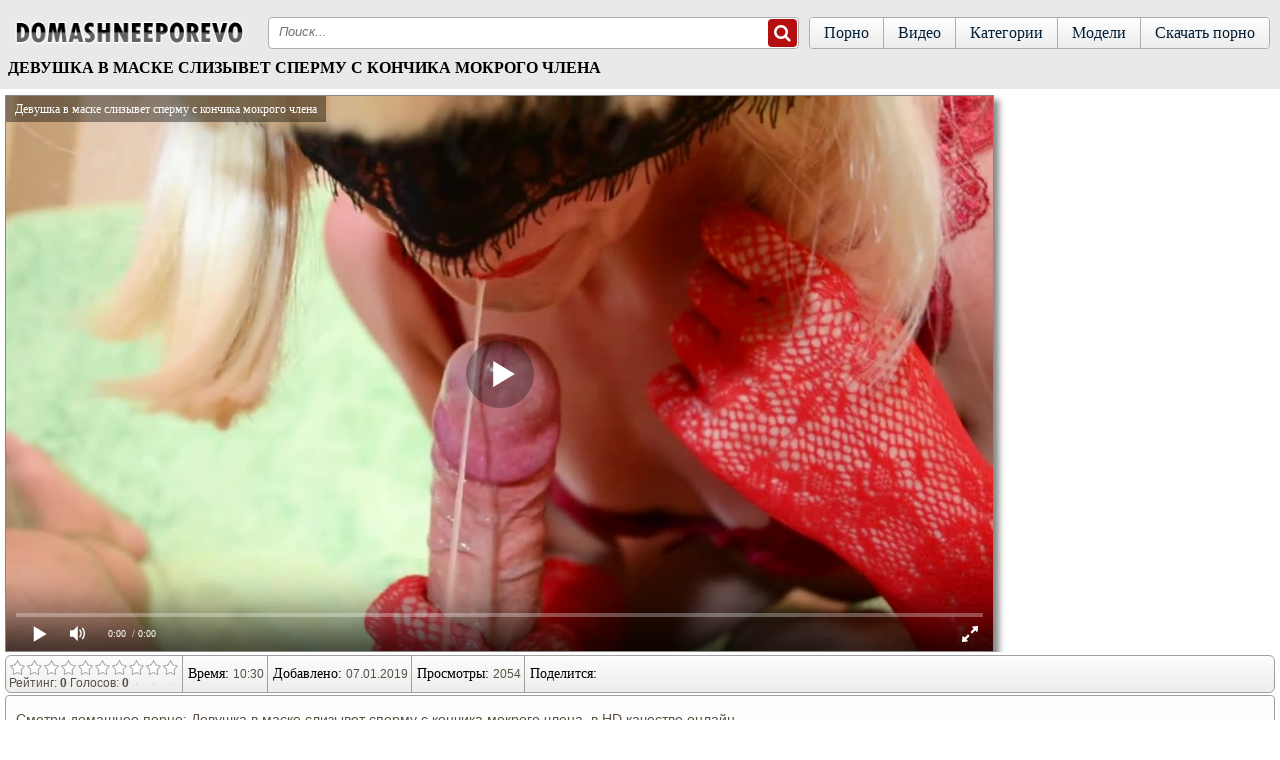

--- FILE ---
content_type: text/html; charset=UTF-8
request_url: https://domashneeporevo.net/video/devushka_v_maske_slizyivet_spermu_s_konchika_mokrogo_chlena
body_size: 11804
content:
<!DOCTYPE html>
<html lang="ru">
<head><meta http-equiv="Content-Type" content="text/html; charset=utf-8" />
<meta name="viewport" content="width=device-width, initial-scale=1">
<meta name="rating" content="adult">
<meta name="classification" content="adult">
	<link rel="canonical" href="https://domashneeporevo.net/video/devushka_v_maske_slizyivet_spermu_s_konchika_mokrogo_chlena" />
		<title>Девушка в маске слизывет сперму с кончика мокрого члена</title>
	<meta name="description" content="Девушка в маске слизывет сперму с кончика мокрого члена. Смотрите порно онлайн и скачивайте на телефон в формате mp4.">
		<link rel="apple-touch-icon" sizes="180x180" href="/apple-touch-icon.png">
<link rel="icon" type="image/png" sizes="32x32" href="/favicon-32x32.png">
<link rel="icon" type="image/png" sizes="16x16" href="/favicon-16x16.png">
<link rel="manifest" href="/site.webmanifest">
<style>
@font-face{font-family:'FontAwesome';src:url('/fonts/fontawesome-webfont.eot?v=4.7.0');src:url('/fonts/fontawesome-webfont.eot?#iefix&v=4.7.0') format('embedded-opentype'),url('/fonts/fontawesome-webfont.woff2?v=4.7.0') format('woff2')
,url('/fonts/fontawesome-webfont.woff?v=4.7.0') format('woff'),url('/fonts/fontawesome-webfont.ttf?v=4.7.0') format('truetype'),url('/fonts/fontawesome-webfont.svg?v=4.7.0#fontawesomeregular') format('svg');
font-weight:normal;font-style:normal;font-display: fallback;}.fa{display:inline-block;font:normal normal normal 14px/1 FontAwesome;font-size:inherit;-webkit-font-smoothing:antialiased;-moz-osx-font-smoothing:grayscale}.fa-lg{font-size:1.33333333em;line-height:.75em;vertical-align:-15%}.fa-2x{font-size:2em}.fa-16x{font-size:1.6em}.fa-3x{font-size:3em}.fa-4x{font-size:4em}.fa-5x{font-size:5em}
.fa-heart:before{content:"\f004"}
.fa-info-circle:before{content:"\f05a"}
.fa-download:before{content:"\f019"}
.fa-desktop:before{content:"\f108"}
.fa-eye:before{content:"\f06e"}
.fa-clock-o:before{content:"\f017"}
.fa-calendar:before{content:"\f073"}
.fa-calendar-o:before{content:"\f133"}
.fa-video-camera:before{content:"\f03d"}
.fa-copyright:before{content:"\f1f9"}
.fa-search:before{content:"\f002"}
.fa-times:before{content:"\f00d"}
.sr-only{position:absolute;width:1px;height:1px;padding:0;margin:-1px;overflow:hidden;clip:rect(0, 0, 0, 0);border:0}.sr-only-focusable:active,.sr-only-focusable:focus{position:static;width:auto;height:auto;margin:0;overflow:visible;clip:auto}
body {
background: url(/img/scene-card-bg-stripes.png) top left;
  color: #ba6344;
  font-family:Verdana, Geneva, Arial, Helvetica, sans-serif;
  margin: 0 auto;
font-size:14px;
 color: #585144;
}
a {  color: #6a315e;  text-decoration: none;}a:hover, a:focus{text-decoration: none;color:#585144}
span.chet {   float: right;
    /* color: #ae73aa; */
    /* background: #f0ddee; */
    border: 1px solid #cccccc;
    padding: 1px 2px;
    border-radius: 4px;
           }
.end{     color: #0c0c0b;
text-align: center;
    font-size: 14px;
    border-top: 1px solid #a0999c;
    border-bottom: 1px solid #a0999c;
    padding: 9px;
    background: #d0cfcf;
    box-shadow: inset 0 -15px 25px #abaaaa;
        }
.copy {    background: #ffffff;
    border: 1px solid #0e0e0e;
    text-align: center;
    color: #080808;
    padding: 2px 6px 3px 6px;
    margin: 1px 0;
    border-radius: 4px;
}
.copy a {
  color: #8e5f8b;
}
.copy:hover {
background: #cecece;
}
.head{        background: #ffffff;
    color: #fff;
    text-align: left;
    height: 80px;
    box-shadow: inset 0 -15px 45px #f3f3f3;
        border-bottom: 1px solid #bdbdbd;
        }
.block_border{
border-bottom: 2px solid #585858;
border-top: 2px solid #afafaf;
}
.pages-site {display: inline-block;
    color: #ac71a8;
    border: 0px;
    margin: 2px;
    text-align: center;
    font-family: Verdana, Arial, Helvetica, sans-serif;
    font-size: 16px;
}
.pages-site a:link,
.pages-site a:visited,
.pages-site a:hover,
.pages-site a:active {       color: #000000;
    text-shadow: 0 -1px 0 rgba(255, 255, 255, 0.49);
    background: #ffffff;
    border: 1px solid #060606;
    padding: 7px 11px;
    display: inline-block;
    margin: 2px 0px;
}
.pages-site a:hover, .pages-site span {color: #292929;
    background: #d0cece;
    box-shadow: inset 0 -15px 25px #ffffff;
    padding: 7px 11px;

}
.ddcat {width: 33.2%;display: inline-block;}
@media screen and (max-width:800px){
	.ddcat { width: 50%;}}
@media screen and (max-width:500px){
	.ddcat { width: 100%;}}
.clear{clear:both;}
a.mcat
{
background: #f5f5f5;
    text-decoration: none;
    color: #000000;
    padding: 9px 3px 9px 7px;
    text-align: left;
    text-shadow: 0px 1px 1px #fff;
    box-shadow: 0 3px 6px rgba(121, 0, 0, 0.75);
    border: 1px solid #000000;
    border-radius: 6px;
    margin: 10px 8px 0 8px;
    display: block;
}
a.mcat:hover{background: #e0e0e0; color: #454545;}
.mcat img {vertical-align: top;}
.block_str {
width: 1400px;
margin-left: auto;
margin-right: auto;
text-align: center;
padding: 9px 9px 9px 8px;
}
.to_block_str:hover {-webkit-box-shadow:0 0 12px rgba(0,0,0,.85);box-shadow:0 0 12px rgba(0,0,0,.85)}
.to_block_str {
    background-color: #ffffff;
    float: left;
    width: 332px;
    text-align: center;
    height: 240px;
    border-radius: 6px;
    padding-bottom: 4px;
    border: 1px solid #000000;
    background: #ffffff;
    color: #000000;
    margin: 5px;
    -webkit-box-shadow: 0 3px 6px rgba(0,0,0,.75);
    box-shadow: 0 3px 6px rgba(121, 0, 0, 0.75);
}
.to_block_str a {
	text-decoration: none;
	font-size: 14px;
}
.block_pic_str {
	height: 195px;
	position: relative;
}

.block_pic_str a {
	display: block;
}
.block_pic_str img {
display: block;
    border-radius: 6px;
    width: 332px;
    height: 184px;
}
.skname {	
	display: block;
	padding-left: 5px;
	padding-top: 5px;
	padding-bottom: 4px;
	color: #222222;
	float: left;
	height: 32px;
    overflow: hidden;
}
@media screen and (max-width: 1500px) {
.block_str { width: 97%; padding: 9px 9px 9px 12px;  }
.to_block_str {
    width: 23.5%;
    box-sizing: border-box;
    height: 235px;
    margin: 6px 8px 6px 6px;
    display: inline-block;
    float: none;
    vertical-align: top;
    height: 100%;
}
.block_pic_str img, .block_pic_str { width: 100%; height: 100%;}
}
@media screen and (max-width: 1280px) {
.block_str { width: 97%; padding: 9px 9px 9px 12px;  }
.to_block_str {width: 31%;
    box-sizing: border-box;
    height: 235px;
    margin: 6px 8px 6px 6px;
    display: inline-block;
    float: none;
    vertical-align: top;
    height: 100%; }
.block_pic_str img, .block_pic_str { width: 100%; height: 100%;}
}
@media screen and (max-width: 992px) {
.block_str {
    width: 99%;
    padding: 9px 5px 9px 5px;
}	
.block_str { width: 97%; padding: 9px 9px 9px 12px;  }
.to_block_str {
    width: 47%;
    max-width: 360px;
    box-sizing: border-box;
    height: 235px;
    margin: 6px 8px 6px 6px;
    display: inline-block;
    float: none;
    vertical-align: top;
    height: 100%;
}
.block_pic_str img, .block_pic_str { width: 100%; height: 100%; }
}
@media screen and (max-width: 768px){
.block_pic_str, .block_pic_str img{ height: 100%;}	

.to_block_str {
    width: 46%;
    box-sizing: border-box;
    display: inline-block;
    float: none;
    vertical-align: top;
    height: 100%;
}
}
@media screen and (max-width: 600px){
.block_pic_str, .block_pic_str img{ height: 100%;}	
.block_str {width: 95%;padding: 6px 6px 6px 10px;}
.to_block_str {
    margin: 5px 9px 5px 5px;
    width: 380px;
    height: 100%;
}.temf{width: 140px;}
}
@media screen and (max-width: 480px){
.block_pic_str, .block_pic_str img{ height: 100%;}	
.temf{width: 130px;}
.block_str { text-align: center; }
.to_block_str {
    width: 100%;
    margin: 8px 0 2px 0;
    height: 100%;
    padding: 0;
}
}
@media screen and (max-width: 360px){
.block_pic_str, .block_pic_str img {height: 100%;}
.block_str {width: 93.5%;}
}
.link-cats a{text-transform:lowercase}.link-models a{position:relative}.no-touch .link-sites a{color:#575757;cursor:default;text-decoration:none}
.video-info {
    background-color: #fff;
}
.video-content{padding:1rem}
.video-content a{
background-color: #f8f5fe;
    color: #b50000;
    padding: 2px 5px;
    display: inline-block;
    margin: 5px 0 0 2px;
    border-radius: 3px;
    border: 1px solid #6a315e;
    }
.video-content a:hover{
background-color: #f3f3f3;
    color: #6a315e;
    padding: 2px 5px;
    display: inline-block;
    margin: 5px 0 0 2px;
    border-radius: 3px;
    border: 1px solid #6a315e;
    }
.video-wrap {
    background-color: #f3f3f3;
    display: -webkit-flex;
    display: flex;
    -webkit-align-items: center;
    align-items: center;
    -webkit-flex-flow: row wrap;
    flex-flow: row wrap;
    -webkit-justify-content: space-between;
    justify-content: space-between;
    position: relative;
}
.icon, svg:not(:root) {
    overflow: hidden;
}
.icon {
    height: 30px;
    margin-right: 2px;
    position: relative;
    top: 4px;
    width: 30px;
}
@media (min-width:751px){ .video-fpl {box-shadow: 5px 5px 6px #888;}}
#rating-video {    display: inline-block;}
.ivicon{    
    margin: 4px 6px 0 6px;
    border-top: 2px solid #b9b9b9;
}
.Pustoy {
    padding: 1px 0px 15px 0px;
    /*border-top: 1px solid #d4d4d4;*/
    background: #fff;
}
.contentpages {
	overflow: hidden;
}
.headline {
    border-bottom: 1px dashed #c0c4c6;
    margin: 0 0 0 0;
}
.headline h2 {
	font-size: 15px;
	line-height: 37px;
	color: #202020;
	float: left;
	font-weight: 700;
	text-transform: uppercase;
	margin: 0 0 0 10px;
}
.headline h2 span {
	font-size: 12px;
	line-height: 14px;
	color: #202020;
	margin-left: 15px;
	text-transform: none;
	font-weight: 300;
}
h2 {
	margin: 0;
	padding: 0;
	border: 0;
	font-size: 100%;
	font: inherit;
	vertical-align: baseline;
}
	.headline h2 {
		float: none;
		text-align: center;
		margin: 0;
	}
.headline h5 {
	font-size: 15px;
	padding: 9px;
	color: #202020;
	float: left;
	font-weight: 700;
	text-transform: uppercase;
	margin: 0 0 0 10px;
}
.headline h5 span {
	font-size: 12px;
	line-height: 14px;
	color: #202020;
	margin-left: 15px;
	text-transform: none;
	font-weight: 300;
}
h5 {
	margin: 0;
	padding: 0;
	border: 0;
	font-size: 100%;
	font: inherit;
	vertical-align: baseline;
}
.headline h5 {
		float: none;
		text-align: center;
		margin: 0;
}
.form {margin: 20px 20px 20px 0px;}
.pagi {
display: flex;
    justify-content: center;
        background: #fff;
}
.pagin-str {
display: block;
    text-decoration: none;
    color: #0e0e0e;
    text-align: center;
    font: 14px tahoma;
    padding: 8px;
    border-radius: 4px;
    border: 1px solid #b0b0b0;
    background: #e4e4e4;
    margin-bottom: 1rem;
}
.zimgs{text-align: center;margin: 0.1rem;}
label {
    display: block;
    font-size: 14px;
    font-weight: 700;
    margin: 5px;
}
#rating{
width:170px;
height: 20px;

}
#ratBlocks{
width:172px;
height: 20px;
margin-top:-20px;
display:none;
}
#ratZero{
width:170px;
background: url(/img/stars.png) repeat-x 0 0;
height: 28px;
}
#ratDone{
width:47px;
background: url(/img/stars.png) repeat-x 0 -50px;
height: 20px;
margin-top:-28px;
}
#ratHover{
width:0px;
background: url(/img/stars.png) repeat-x 0 -25px;
height: 20px;
margin-top:-20px;
}
.item a {
    display: block;
    line-height: 1.25;
}
.item .cat-title, .item a {
    color: #454545;
    text-decoration: none;
}
.block-title-str {
    font-size: .875rem;
    height: 1rem;
}
.block-title-str {
    height: 1.15rem;
    margin-top: .25rem;
    margin-bottom: .25rem;
}
.img, .block-title-str {
    overflow: hidden;
    white-space: nowrap;
    text-overflow: ellipsis;
}
.meta-block {
    display: -webkit-flex;
    display: flex;
    font-size: .75rem;
    padding-left: 4px;
}
.block-item-meta>div {
    border-top: 1px solid #ababab;
    line-height: 1.5rem;
}
.block-title-str, .meta-block>div {
        padding-right: 0.50rem;
    padding-left: 0.10rem;
}
.head_top {
    text-align: center;
    padding: 5px;
}
.block_top {
    background: #ffffff;
    font-size: 13px;
}
.hidden {
	display: none;
}
.search_model {
padding: 0px 10px 0px 10px;
max-width: 220px;
}
.search_model input{
display: block;
box-sizing: border-box;
width: 100%;
padding: 8px;
border-radius: .25rem;
    border: 1px #ff524e solid;
}
.search_result{
list-style-type: none;
background: #FFF;
border: 1px #ccc solid;
border-radius: 0px;
max-height:100px;
overflow-y:scroll;
display:none;
-webkit-padding-start: 0px;
-webkit-margin-before: 0px;
-webkit-margin-after: 0px;
}
.search_result li{ 
-webkit-padding-start: 0px;
-webkit-margin-before: 0px;
-webkit-margin-after: 0px;
list-style-type: none;
margin: 0px;
color: #0896D3;
border-bottom: 1px #ccc solid;
cursor: pointer;
}
.search_result li:hover{
background: #b7c5d4;
}
.search_result a {
padding: 5px 10px;
display: block;
color: #3c0662;
text-decoration: none;
}
.search_result a:hover{
cursor: pointer;
background-color:#d4d4d4;
text-decoration: none;
}
.search_block {
    padding-top: 11px;
    padding-left: 11px;
}
.block_pic_strm {
	position: relative;
}
.block_pic_strm a {
	display: block;
}
.block_pic_strm img {
display: block;
    border-radius: 6px;
}
.temf:hover {-webkit-box-shadow:0 0 12px rgba(0,0,0,.85);box-shadow:0 0 12px rgba(0,0,0,.85)}
.temf {      background-color: #ffffff;
    float: left;
    text-align: center;
    border-radius: 6px;
    padding-bottom: 4px;
    border: 1px solid #000000;
    background: #ffffff;
    color: #000000;
    margin: 5px;
    -webkit-box-shadow: 0 3px 6px rgba(0,0,0,.75);
    box-shadow: 0 3px 6px rgba(121, 0, 0, 0.75);
}
.temf a {
	text-decoration: none;
	font-size: 14px;
}
.centri {
    display: inline-block;
}
center, dl, dt, dd, ol, ul, li { margin: 0; padding: 0; border: 0; font-size: 100%; font: inherit; vertical-align: baseline; }
ol, ul { list-style: none; }
img { max-width: 100%; height: auto; }
*, *:before, *:after { -webkit-box-sizing: border-box; -moz-box-sizing: border-box; -ms-box-sizing: border-box; -o-box-sizing: border-box; box-sizing: border-box; }
a, * a, a:hover, a:focus { text-decoration: none; }
h1 { font-family: 'open_sansregular';    font-weight: normal;    margin-bottom: 5px;    font-size: 16px;    color: #000000;    font-weight: 700;    text-transform: uppercase;    }
.headro { font-family: 'open_sanslight', Arial, Tahoma, sans-serif; background: #e9e9e9; _background: #e9e9e9 url(/img/in1.jpg) 50% 0 no-repeat; _opacity: .7; font-size: 11px; min-height: 100%; position: relative;}
.contant { overflow: hidden; margin: 0 0 10px; }
.container { margin: 0 auto; width: 100%;  padding: 0 10px; }
/*navTop*/
.navTop { width: 100%; overflow: hidden; text-align: right; margin-bottom: 17px; }
.navTop li { display: inline-block; overflow: hidden; }
.navTop li a { display: block; padding: 1px 5px; color: #041f38; border: 1px solid #aeaeae; border-top: 0; -webkit-border-bottom-right-radius: 6px; -webkit-border-bottom-left-radius: 6px; -moz-border-radius-bottomright: 6px; -moz-border-radius-bottomleft: 6px; border-bottom-right-radius: 6px; border-bottom-left-radius: 6px; /* Permalink - use to edit and share this gradient: http://colorzilla.com/gradient-editor/#ffffff+0,ececec+100 */
background: #ffffff; /* Old browsers */ background: -moz-linear-gradient(top, #ffffff 0%, #ececec 100%); /* FF3.6-15 */ background: -webkit-linear-gradient(top, #ffffff 0%, #ececec 100%); /* Chrome10-25,Safari5.1-6 */ background: linear-gradient(to bottom, #ffffff 0%, #ececec 100%); /* W3C, IE10+, FF16+, Chrome26+, Opera12+, Safari7+ */  filter: progid:DXImageTransform.Microsoft.gradient( startColorstr='#ffffff', endColorstr='#ececec', GradientType=0 ); /* IE6-9 */
}
.navTop li a:hover { background: #fff; }
@media only screen and (max-width: 960px) {
.navTop { position: relative; margin-bottom: 0; padding: 0 10px 10px; z-index: 302; background: #E9E9E9; }
}
@media only screen and (max-width: 640px) {
.navTop { display: table; padding: 0 2px 10px 3px; }
.navTop li { display: table-cell; padding: 0 1px 0 0; }
.navTop li a { text-align: center; padding: 1px 3px 2px; font-size: 10px; }
.navTop li a i { margin: 0 2px 0 0; }
}
@media only screen and (max-width: 360px) {
.navTop li a { padding: 6px 3px; font-size: 11px; }
.navTop li a i { display: none; ; }
}
/*navTop*/
/*header*/
.logo { float: left; margin: 0px 20px 5px 0; }
.logo span { display: none; }
.search { overflow: hidden; border: 1px solid #aeaeae; background: #fff; height: 32px; position: relative;border-radius: 4px; }
 .search input::-webkit-input-placeholder {
font-style: italic;
}
 .search input:-moz-placeholder {
font-style: italic;
}
.search input {     border: none;  margin: 0; box-shadow: none; background: none; display: inline-block; padding: 4px 30px 4px 10px; -webkit-border-radius: 4px; -moz-border-radius: 4px; border-radius: 4px; min-height: 28px; width: 100%; outline: none; line-height: 14px; }
.search .btn { position: absolute; top: 0; right: 0; }
input { border: 1px solid #aeaeae; margin: 0; padding: 6px 10px; -webkit-border-radius: 4px; -moz-border-radius: 4px; border-radius: 4px; min-height: 28px; width: 328px; outline: none; }
.btn { margin: 1px; border: none; cursor: pointer; background: #b40e0e; -webkit-border-radius: 4px; -moz-border-radius: 4px; border-radius: 4px; font-size: 18px; color: #fff; font-family: 'open_sansbold'; height: 28px; }
.mainNav { /*float: right;*/
float: right; overflow: hidden; border: 1px solid #aeaeae; -webkit-border-radius: 4px; -moz-border-radius: 4px; border-radius: 4px; margin: 0 0 0 10px; }
.mainNav li { float: left; border-left: 1px solid #aeaeae; }
.mainNav li:first-child { border-left: 0; }
.mainNav li a { font-family: 'open_sansregular'; /*background: url(../images/bg-nav-top.png) repeat-x;*/
		/*background-size: 100% 100%;*/
display: block; padding: 0 14px; color: #041f38; font-size: 16px; line-height: 30px; /* Permalink - use to edit and share this gradient: http://colorzilla.com/gradient-editor/#ffffff+0,ececec+100 */
background: #ffffff; /* Old browsers */ background: -moz-linear-gradient(top, #ffffff 0%, #ececec 100%); /* FF3.6-15 */ background: -webkit-linear-gradient(top, #ffffff 0%, #ececec 100%); /* Chrome10-25,Safari5.1-6 */ background: linear-gradient(to bottom, #ffffff 0%, #ececec 100%); /* W3C, IE10+, FF16+, Chrome26+, Opera12+, Safari7+ */  filter: progid:DXImageTransform.Microsoft.gradient( startColorstr='#ffffff', endColorstr='#ececec', GradientType=0 ); /* IE6-9 */
}
.mainNav li a:hover,  .mainNav li.selected a { background: #fff; line-height: 27px; border-top: 3px solid #bd1515; }
.main { color: #041f38; overflow: hidden; padding-bottom: 81px; padding-top: 7px; }
.headerTab { width: 100%; overflow: hidden; padding: 4px 8px 5px; }
.block_sub_header { line-height: 20px; padding: 0 10px; display: inline-block; }
/*search BTN*/
.search-btn { display: none; position: absolute; top: 0; right: 0; width: 45px; height: 25px; margin: -7px 10px 0 0; padding: 8px; color: #A60000; cursor: pointer; z-index: 3; }
.search-btn i { font-size: 28px; -webkit-transition: color 0.3s; transition: color 0.3s; }
.search-btn i.fa-search { font-weight: bold; }
.search-btn:hover i, .search-btn.active i { color: #A60000; }
.search-btn i.fa-times { display: none; }
.search-btn.active i.fa-times { display: block; }
.search-btn.active i.fa-search { display: none; }
/*search BTN*/
/*Hamburger*/
.menu-btn { display: none; float: right; position: absolute; top: 0; left: 0; z-index: 3; overflow: hidden; padding: 0; margin: 1px 0 0 10px; width: 45px; height: 25px; font-size: 0; text-indent: -9999px;  cursor: pointer; -webkit-transition: background 0.3s; transition: background 0.3s; }
.menu-btn span { display: block; position: absolute; top: 50%; left: 8px; right: 8px; height: 4px; margin-top: -2px; background: #A60000; border-radius: 2px; }
.menu-btn span::before,  .menu-btn span::after { position: absolute; display: block; left: 0; width: 100%; height: 4px; background-color: #A60000; content: ""; border-radius: 2px; }
.menu-btn span::before { top: -10px; }
.menu-btn span::after { bottom: -10px; }
.sendwich:focus { outline: none; }
.sendwich span,  .sendwich span::before,  .sendwich span::after { -webkit-transition: background 0.3s; transition: background 0.3s; }
.sendwich span::before { -webkit-transition-property: top, -webkit-transform, background; transition-property: top, transform, background; }
.sendwich span::after { -webkit-transition-property: bottom, -webkit-transform, background; transition-property: bottom, transform, background; }
.sendwich.active span { background: none; }
.sendwich.active span::before { top: 0; -webkit-transform: rotate(45deg); -ms-transform: rotate(45deg); transform: rotate(45deg); }
.sendwich.active span::after { bottom: 0; -webkit-transform: rotate(-45deg); -ms-transform: rotate(-45deg); transform: rotate(-45deg); }
@media only screen and (max-width: 1100px) {
.search { width: 100%; }
}
@media only screen and (max-width: 960px) {
.header { margin-bottom: 12px; }
.header .container { position: relative; padding: 0; }
.navbar-header { overflow: hidden; position: relative; z-index: 301; background: #E9E9E9; }
.logo { float: none; margin: 0px auto 20px; 
width: 225px; }
.menu-btn, .search-btn { display: block; }
.navbar-collapse { position: absolute; top: 0; left: 0; width: 100%; height: 100%; padding-top: 0; float: none; z-index: 300; }
.mainNav { position: absolute; top: 100%; left: 0; float: none; width: 100%; border-radius: 0 0 4px 4px; margin: 0; box-shadow: 0 0 10px rgba(0,0,0,0.5); transform: translateY(-100%); -ms-transform: translateY(-100%); -moz-transform: translateY(-100%); -webkit-transform: translateY(-100%); -webkit-transition: -webkit-transform .3s, margin .3s; -moz-transition: -moz-transform .3s, margin .3s; -o-transition: -o-transform .3s, margin .3s; transition: transform .3s, margin .3s; }
.mainNav li { float: none; border: none; border-top: 1px solid #aeaeae; }
.mainNav li:first-child { border-top: 0; }
.mainNav li a { line-height: 35px; }
.mainNav li a:hover,  .mainNav li.selected a { line-height: 35px; border-top: 0; border-left: 3px solid #bd1515; border-right: 3px solid #bd1515; }
.search { position: absolute; top: 100%; left: 0; transform: translateY(-100%); -ms-transform: translateY(-100%); -moz-transform: translateY(-100%); -webkit-transform: translateY(-100%); -webkit-transition: -webkit-transform .3s, margin .3s; -moz-transition: -moz-transform .3s, margin .3s; -o-transition: -o-transform .3s, margin .3s; transition: transform .3s, margin .3s; }
.showsearch .search,  .expand .mainNav { transform: translateY(0); -ms-transform: translateY(0); -moz-transform: translateY(0); -webkit-transform: translateY(0); }
.showsearch .mainNav { margin-top: 32px; }
}
@media only screen and (max-width: 640px) {
}
@media only screen and (max-width: 560px) {
.main { padding-bottom: 115px; }
}
/*header*/
.headerTab h1 { float: left; margin: 0; margin-bottom: 7px;  }
@media only screen and (max-width: 640px) {
.headerTab h1 { float: none;     text-align: center;}
}
.headerTab .header-Nav { }
.header-Nav { float: right; padding: 5px 0; }
.header-Nav li { float: left; padding: 0 6px; border-right: 1px solid #aeaeae; border-left: 1px solid #fdfdfd; }
.header-Nav li:first-child { border-left: none; }
.header-Nav li:last-child { border-right: none; padding-right: 0; }
.header-Nav li a, .header-Nav li span { color: #041f38; font-size: 12px; }
.header-Nav li a:hover, .header-Nav li a.active, .header-Nav li span { color: #bd1515; text-decoration: underline; }
/*infoVideo*/
.infoVideo { overflow: hidden; border: 1px solid #a09f9f; font-size: 12px; border-radius: 6px;margin-top: 3px; background: #fdfdfd; background-image: -webkit-linear-gradient(#fdfdfd, #ededed); background-image: -o-linear-gradient(#fdfdfd, #ededed); background-image: linear-gradient(#fdfdfd, #ededed);margin-left: 5px;    margin-right: 5px; }
.infoVideo .cold { padding: 0 4px; float: left; border-left: 1px solid #a09f9f; margin-left: -1px; }
.infoVideo .cold:first-child { border-left: none; }
.title { padding: 10px 1px; font-family: 'open_sansbold'; color: #020202; display: inline-block;     font-size: 14px; }
a.title { font-family: 'open_sanslight'; color: #bc1111; padding: 8px 1px; text-align: center; }
/*infoVideo*/
.linksvideo { font-size: 14px; }
.linksvideo a { color: #000; line-height: 17px; }
.linksvideo a:hover { color: #db1515; text-decoration: underline; }
.linksvideo, .addComment { margin-top: 2px; background: #fdfdfd; -webkit-border-radius: 4px; -moz-border-radius: 4px; -ms-border-radius: 4px; -o-border-radius: 4px; border-radius: 4px; border: 1px solid #a09f9f; padding: 10px; margin-left: 5px; margin-right: 5px; }
.cat-video { width: 100%; overflow: hidden; padding: 10px 0; border-bottom: 1px solid #d8d8d8; }
.share_video { float: right; margin: 7px 0 0 2px; }
.cat-video { padding: 5px 0; }
.share_container {
    float: right;
    margin: 9px 0 0 2px;
}
.video-rating {
    padding: 0 0.3rem 0
}
.video-rating, .video-tabs {
    text-align: center;
    width: 100%;
}
.video-tabs-info{display: -webkit-flex;
    display: flex;    border-radius: 6px;
    -webkit-flex-flow: row wrap;
    flex-flow: row wrap;
    border-top: 1px solid #a09f9f;
    border-left: 1px solid #a09f9f;
    border-right: 1px solid #a09f9f;
    font-size: 14px;
    margin-top: 3px;
    background: #fdfdfd;
    background-image: -webkit-linear-gradient(#fdfdfd, #ededed);
    background-image: -o-linear-gradient(#fdfdfd, #ededed);
    background-image: linear-gradient(#fdfdfd, #ededed);}
.video-tabs-info li{width:33.333333%}.video-tabs-info .active,.video-tabs-info a{    border:solid transparent;border-width:3px 0;display:block;padding: .2rem 0;position:relative;text-decoration:none;border-bottom: 1px solid #7f7e7e;border-radius: 6px;}
.video-tabs-info a:not(.active):focus,.video-tabs-info a:not(.active):hover{color:#b30000;cursor:pointer}.video-tabs-info .active,.video-tabs-info .active:focus,.video-tabs-info .active:hover{border-bottom-color:#ff524e;cursor:default}
ul {
    padding-left: 0;
}
li {
    display: list-item;
    text-align: -webkit-match-parent;
}

.hidden, .visibt {
    display: none;
}
@media (min-width: 540px){
.visibt {
padding: 6px 0 0 0;
    vertical-align: top;
    display: inline-block;
}}
.spisok{
    max-width: 1400px;
    margin: 0 auto;
    z-index: 20;
     }
.spisok > div{overflow:hidden;margin:0 auto;max-width:1660px}
.video-block-bo {
    max-width: 999px;
    width: calc(100% - 270px);
    width: -webkit-calc(100% - 270px);
    background-color: #FFF;
}
.video-player {max-width: 999px;
    width: calc(100% - 270px);
    width: -webkit-calc(100% - 270px);
    float: left;
    background-color: #FFF;
}
 .video-fpl {
    border: 1px solid #888;

    margin-top: 5px;
    margin-left: 5px;
    margin-right: 5px;}
@media screen and (max-width: 780px){
.video-player {
    width: 100%;
    float: none;
    
}
.video-block-bo {
    width: 100%;
    float: none;
}
}
    .str-right {
    text-align: center;
}
@media screen and (max-width: 780px){
.str-right {
    width: 100%;
    float: none;
}}
@media (min-width: 400px){
div.zimgs img {
    width: 50%;border-radius: 4px;border: 1px solid #b0b0b0;

}}
@media (min-width: 700px){
div.zimgs img {
    width: 33.3%;border-radius: 4px;border: 1px solid #b0b0b0;

}}
@media (min-width: 1100px){
div.zimgs img {
    max-width: 25%;border-radius: 4px;border: 1px solid #b0b0b0;
}}
table { display: table; border-collapse: separate; border-spacing: 0; width: 100%; }
</style>
</head>
<body>
<div class="spisok"><div>
<div class="headro">	
<header class="header">
<div class="container">
<div class="navTop"></div>
<div class="navbar-header">
<div class="logo">
<a href="/porn/" title="Free Porn">
<img src="/img/domash.png" height="94" width="238" alt="Домашнее порно, частное порно">
<span>Ok Porn</span>
</a>
</div>
<div class="menu-btn sendwich" id="menu-btn"><span></span></div>
<div class="search-btn" id="search-btn"><i class="fa fa-search" aria-hidden="true"></i><i class="fa fa-times" aria-hidden="true"></i></div>
</div>
<div class="navbar-collapse">
<ul class="mainNav">
<li ><a href="/">Порно</a></li>
<li ><a href="/new/">Видео</a></li>
<li ><a href="/category/">Категории</a></li>
<li ><a href="/models/">Модели</a></li>
<li><a href="http://vaginke.me/porn/">Скачать порно</a></li>
</ul>
<div class="search">
<form class="form1" action="/search/">
<input type="text" placeholder="Поиск..." name="r" value="">
<button type="submit" class="btn"><i class="fa fa-search" aria-hidden="true"></i></button>
</form>
</div>
</div>
</div>
</header>
<div class="headerTab">
<h1>Девушка в маске слизывет сперму с кончика мокрого члена</h1>
</div>
</div>
<div class="Pustoy">
<div class="contentpages">
<script>
var XWW=999;
var XWH=562;
var wix=640;
var hex=360;
var qual=240;
var height=0;
var width=0;
colorDepth = screen.colorDepth;
if (self.screen)
{
width = window.innerWidth;
height = window.innerHeight;
}
else if (self.java)
{
var jToolKit = java.awt.Toolkit.getDefaultToolkit();
var scrsize = jToolKit.getScreenSize();
width = window.innerWidth;
height = window.innerHeight;
}
if (width > 0 && height > 0)
{
if (XWW<width) {
wix=XWW;
hex=XWH;
} else {
wix=width-12;
hex=wix/4*3-12;
}
}
</script>
<div class="video-player"><div class="video-fpl"><div id="players"><div id="mplayer" ></div></div></div></div>
<script>
document.getElementById("mplayer").style.maxWidth=+ wix +"px";
function PlayerjsAsync(){
vars={id:"mplayer", file:"https://domashneeporevo.net/video_down/devushka_v_maske_slizyivet_spermu_s_konchika_mokrogo_chlena", "default_quality":"720p HD", poster:"https://domashneeporevo.net/screen/531_screen.jpg", title:"Девушка в маске слизывет сперму с кончика мокрого члена"};
mplayer = new Playerjs(vars);			
}	
PlayerjsAsync();			
</script>
<div class="str-right">
<div class="rkl-No">
</div></div>
</div>



<div class="infoVideo">
<div class="cold" id="flagging_container">
<div id="ratingBar">
<div id="rating">
<div id="ratZero"></div>
<div id="ratDone"></div>
<div id="ratHover"></div>
</div>
<div id="ratBlocks"></div>
<div id="ratStat"></div>
</div>
</div>
<div class="cold">
<span class="title">Время:</span>
<span>10:30</span>
</div>
<div class="cold">
<span class="title">Добавлено:</span>
<span>07.01.2019</span>
</div>
<div class="cold">
<span class="title">Просмотры:</span>
<span>2054</span>
</div>
<div class="cold">
<span class="title">Поделится:</span>
</div>
</div>
<div class="linksvideo">
<div class="cat-video">
Смотри домашнее порно: Девушка в маске слизывет сперму с кончика мокрого члена, в HD качестве онлайн.<br />
Так же это порно видео можно скачать бесплатно на телефон и ПК.
</div>

	<div class="cat-video"><strong>Категории:</strong>
			<a href="https://domashneeporevo.net/minet/" title="Минет">Минет</a>, 				<a href="https://domashneeporevo.net/fetish/" title="Фетиш">Фетиш</a>, 				<a href="https://domashneeporevo.net/pov/" title="От первого лица">От первого лица</a>, 				<a href="https://domashneeporevo.net/ryjie/" title="Рыжие">Рыжие</a>, 				<a href="https://domashneeporevo.net/malenkie-siski/" title="Маленькие сиськи">Маленькие сиськи</a>, 				<a href="https://domashneeporevo.net/exclusiv/" title="Эксклюзивное">Эксклюзивное</a>, 				<a href="https://domashneeporevo.net/ecskluziv-chastnoe/" title="Эксклюзивное частное">Эксклюзивное частное</a>		</div>	
		
	<div class="cat-video"><strong>Производство:</strong>
			<a href="https://domashneeporevo.net/production/homemade/" title="Домашнее порно">Домашнее порно</a> 
		</div></div>
</div>
<div class="Pustoy">
<div class="contentpages">     
<div class="headline">
<h2>Похожее видео</h2>
</div><div class="block_str">
<a href="https://domashneeporevo.net/video/razdvinuv_po_vebke_shirokuyu_pilotku_podrugi_muj_zasunul_tuda_polnostyu_dve_ruki" title="Раздвинув по вебке широкую пилотку подруги, муж засунул туда польностью две руки"><div class="to_block_str">
<div class="block_pic_str">
<img class="block_tr" src="[data-uri]" data-original="https://domashneeporevo.net/screen/754_5screen.jpg" alt="Раздвинув по вебке широкую пилотку подруги, муж засунул туда польностью две руки"  onmouseover="rotationStart(this, '/screen/754_', 9)" onmouseout="rotationStop(this)" />	
   <div class="block-info-str">
            <div class="block-wrap-str">
              <div class="block-title-str">
                      Раздвинув по вебке широкую пилотку подруги, муж засунул туда польностью две руки              </div>
            </div>
        <div class="meta-block block-item-meta">
        <div class="block-meta-rating"><i class="fa fa-calendar-o" aria-hidden="true"></i> 21.04.2019</div>
        <div class="block-meta-time"><i class="fa fa-clock-o" aria-hidden="true"></i> 18:54</div>
        <div class="block-meta-views"><i class="fa fa-eye" aria-hidden="true"></i> 1667</div>
        </div>
</div>
</div></div></a>
<a href="https://domashneeporevo.net/video/pohotlivyiy_paren_snyal_krupnyim_planom_taykom_na_video_kak_ego_podruga_delaet_minet_oblizyivaya_zalupu_gubami" title="Похотливый парень снял крупным планом тайком на видео как его подруга делает минет, облизывая залупу губами"><div class="to_block_str">
<div class="block_pic_str">
<img class="block_tr" src="[data-uri]" data-original="https://domashneeporevo.net/screen/388_5screen.jpg" alt="Похотливый парень снял крупным планом тайком на видео как его подруга делает минет, облизывая залупу губами"  onmouseover="rotationStart(this, '/screen/388_', 9)" onmouseout="rotationStop(this)" />	
   <div class="block-info-str">
            <div class="block-wrap-str">
              <div class="block-title-str">
                      Похотливый парень снял крупным планом тайком на видео как его подруга делает минет, облизывая залупу губами              </div>
            </div>
        <div class="meta-block block-item-meta">
        <div class="block-meta-rating"><i class="fa fa-calendar-o" aria-hidden="true"></i> 28.12.2018</div>
        <div class="block-meta-time"><i class="fa fa-clock-o" aria-hidden="true"></i> 17:27</div>
        <div class="block-meta-views"><i class="fa fa-eye" aria-hidden="true"></i> 1777</div>
        </div>
</div>
</div></div></a>
<a href="https://domashneeporevo.net/video/mujik_ot_pervogo_litsa_snimaet_kak_ego_pohotlivaya_supruga_razdvinuv_nogi_na_divane_trahaet_sebya_paltsami" title="Мужик от первого лица снимает, как его похотливая супруга, раздвинув ноги на диване, трахает себя пальцами"><div class="to_block_str">
<div class="block_pic_str">
<img class="block_tr" src="[data-uri]" data-original="https://domashneeporevo.net/screen/422_5screen.jpg" alt="Мужик от первого лица снимает, как его похотливая супруга, раздвинув ноги на диване, трахает себя пальцами"  onmouseover="rotationStart(this, '/screen/422_', 9)" onmouseout="rotationStop(this)" />	
   <div class="block-info-str">
            <div class="block-wrap-str">
              <div class="block-title-str">
                      Мужик от первого лица снимает, как его похотливая супруга, раздвинув ноги на диване, трахает себя пальцами              </div>
            </div>
        <div class="meta-block block-item-meta">
        <div class="block-meta-rating"><i class="fa fa-calendar-o" aria-hidden="true"></i> 28.12.2018</div>
        <div class="block-meta-time"><i class="fa fa-clock-o" aria-hidden="true"></i> 06:58</div>
        <div class="block-meta-views"><i class="fa fa-eye" aria-hidden="true"></i> 1740</div>
        </div>
</div>
</div></div></a>
<a href="https://domashneeporevo.net/video/paren_snimaet_ot_pervogo_litsa_kak_on_trahaet_svoyu_tatuirovannuyu_podrugu_straponom_v_jopu" title="Парень снимает от первого лица, как он трахает свою татуированную подругу страпоном в жопу"><div class="to_block_str">
<div class="block_pic_str">
<img class="block_tr" src="[data-uri]" data-original="https://domashneeporevo.net/screen/260_5screen.jpg" alt="Парень снимает от первого лица, как он трахает свою татуированную подругу страпоном в жопу"  onmouseover="rotationStart(this, '/screen/260_', 9)" onmouseout="rotationStop(this)" />	
   <div class="block-info-str">
            <div class="block-wrap-str">
              <div class="block-title-str">
                      Парень снимает от первого лица, как он трахает свою татуированную подругу страпоном в жопу              </div>
            </div>
        <div class="meta-block block-item-meta">
        <div class="block-meta-rating"><i class="fa fa-calendar-o" aria-hidden="true"></i> 28.12.2018</div>
        <div class="block-meta-time"><i class="fa fa-clock-o" aria-hidden="true"></i> 03:24</div>
        <div class="block-meta-views"><i class="fa fa-eye" aria-hidden="true"></i> 1775</div>
        </div>
</div>
</div></div></a>
<a href="https://domashneeporevo.net/video/devushka_v_domashney_obstanovke_razlekaetsya_s_dildo_v_svoey_pilotke" title="Девушка в домашней обстановке разлекается с дилдо в своей пилотке"><div class="to_block_str">
<div class="block_pic_str">
<img class="block_tr" src="[data-uri]" data-original="https://domashneeporevo.net/screen/443_5screen.jpg" alt="Девушка в домашней обстановке разлекается с дилдо в своей пилотке"  onmouseover="rotationStart(this, '/screen/443_', 9)" onmouseout="rotationStop(this)" />	
   <div class="block-info-str">
            <div class="block-wrap-str">
              <div class="block-title-str">
                      Девушка в домашней обстановке разлекается с дилдо в своей пилотке              </div>
            </div>
        <div class="meta-block block-item-meta">
        <div class="block-meta-rating"><i class="fa fa-calendar-o" aria-hidden="true"></i> 28.12.2018</div>
        <div class="block-meta-time"><i class="fa fa-clock-o" aria-hidden="true"></i> 14:02</div>
        <div class="block-meta-views"><i class="fa fa-eye" aria-hidden="true"></i> 1962</div>
        </div>
</div>
</div></div></a>
<a href="https://domashneeporevo.net/video/namazav_svoe_telo_maslom_sisyastaya_bryunetka_po_vebke_skachet_na_dildo_dopolnitelno_sebya_masturbiruya" title="Намазав своё тело маслом, сисястая брюнетка по вебке скачет на дилдо, дополнительно себя мастурбируя"><div class="to_block_str">
<div class="block_pic_str">
<img class="block_tr" src="[data-uri]" data-original="https://domashneeporevo.net/screen/675_5screen.jpg" alt="Намазав своё тело маслом, сисястая брюнетка по вебке скачет на дилдо, дополнительно себя мастурбируя"  onmouseover="rotationStart(this, '/screen/675_', 9)" onmouseout="rotationStop(this)" />	
   <div class="block-info-str">
            <div class="block-wrap-str">
              <div class="block-title-str">
                      Намазав своё тело маслом, сисястая брюнетка по вебке скачет на дилдо, дополнительно себя мастурбируя              </div>
            </div>
        <div class="meta-block block-item-meta">
        <div class="block-meta-rating"><i class="fa fa-calendar-o" aria-hidden="true"></i> 10.03.2019</div>
        <div class="block-meta-time"><i class="fa fa-clock-o" aria-hidden="true"></i> 14:50</div>
        <div class="block-meta-views"><i class="fa fa-eye" aria-hidden="true"></i> 2000</div>
        </div>
</div>
</div></div></a>
<a href="https://domashneeporevo.net/video/studentka_v_krujevnom_zelenom_bodi_ot_pervogo_litsa_snimaet_svoyu_masturbatsiyu" title="Студентка в кружевном зелёном боди от первого лица снимает свою мастурбацию"><div class="to_block_str">
<div class="block_pic_str">
<img class="block_tr" src="[data-uri]" data-original="https://domashneeporevo.net/screen/630_5screen.jpg" alt="Студентка в кружевном зелёном боди от первого лица снимает свою мастурбацию"  onmouseover="rotationStart(this, '/screen/630_', 9)" onmouseout="rotationStop(this)" />	
   <div class="block-info-str">
            <div class="block-wrap-str">
              <div class="block-title-str">
                      Студентка в кружевном зелёном боди от первого лица снимает свою мастурбацию              </div>
            </div>
        <div class="meta-block block-item-meta">
        <div class="block-meta-rating"><i class="fa fa-calendar-o" aria-hidden="true"></i> 19.02.2019</div>
        <div class="block-meta-time"><i class="fa fa-clock-o" aria-hidden="true"></i> 03:20</div>
        <div class="block-meta-views"><i class="fa fa-eye" aria-hidden="true"></i> 1305</div>
        </div>
</div>
</div></div></a>
<a href="https://domashneeporevo.net/video/pohotlivaya_sterva_s_ushkami_na_golove_na_kameru_delaet_medlennyiy_otsos_svoemu_parnyu" title="Похотливая стерва с ушками на голове на камеру делает медленный отсос своему парню"><div class="to_block_str">
<div class="block_pic_str">
<img class="block_tr" src="[data-uri]" data-original="https://domashneeporevo.net/screen/233_5screen.jpg" alt="Похотливая стерва с ушками на голове на камеру делает медленный отсос своему парню"  onmouseover="rotationStart(this, '/screen/233_', 9)" onmouseout="rotationStop(this)" />	
   <div class="block-info-str">
            <div class="block-wrap-str">
              <div class="block-title-str">
                      Похотливая стерва с ушками на голове на камеру делает медленный отсос своему парню              </div>
            </div>
        <div class="meta-block block-item-meta">
        <div class="block-meta-rating"><i class="fa fa-calendar-o" aria-hidden="true"></i> 28.12.2018</div>
        <div class="block-meta-time"><i class="fa fa-clock-o" aria-hidden="true"></i> 13:30</div>
        <div class="block-meta-views"><i class="fa fa-eye" aria-hidden="true"></i> 1020</div>
        </div>
</div>
</div></div></a>
<div class="clear"></div></div></div></div></div><script src="https://domashneeporevo.net/js/jquery.min.js?7.4"></script>
<script>
$(document).ready(function() {
	var starsAll  =  0;
	var voteAll = 0;
	var idArticle = 531;//id статьи
	var starWidth = 17;//ширина одной звезды
	var rating = (starsAll/voteAll); //Старый рейтинг
	rating = Math.round(rating*100)/100;
	if(isNaN(rating)){
		rating = 0;
	}
	var ratingResCss = rating*starWidth; //старый рейтинг в пикселях

	$("#ratDone").css("width", ratingResCss);	
	$("#ratStat").html("Рейтинг: <strong>"+rating+"</strong> Голосов: <strong>"+voteAll+"</strong>");
	var coords;
	var stars;	//кол-во звезд при наведении
	var ratingNew;	//Новое количество звезд
	$("#rating").mousemove(function(e){
		var offset = $("#rating").offset();
		coords = e.clientX - offset.left; //текушая координата
		stars = Math.ceil(coords/starWidth); 
		starsCss = stars*starWidth;
		$("#ratHover").css("width", starsCss).attr("title", stars+" из 10");
	});
	$("#rating").mouseout(function(){
		$("#ratHover").css("width", 0);
	});
	$("#rating").click(function(){
		starsNew = stars + starsAll; //новое количество звезд
		voteAll += 1;		
		var ratingNew = starsNew/voteAll;
		ratingNew = Math.round(ratingNew*100)/100;
		var razn = Math.round((rating - ratingNew)*200);//вычислям разницу между новым и старым рейтингом для анимации
		razn = Math.abs(razn);		
		var total = Math.round(ratingNew*starWidth);
		$.ajax({
			type: "GET",
			url: "/action.php",
			data: {"id": idArticle, "rating": stars},
			cache: false,						
			success: function(response){
				if(response == 1){
					var newRat = response+"px";
					$("#ratHover").css("display", "none");
					$("#ratDone").animate({width: total},razn);
					$("#ratBlocks").show();
					$("#ratStat").html("Рейтинг: <strong>"+ratingNew+"</strong> Голосов: <strong>"+voteAll+"</strong>");
				}else{
					$("#ratStat").text(response);
				}							
			}
		});
		return false;
	});	
	});

</script>
<script src="https://domashneeporevo.net/js/player.js"></script>
<div class="end"><a href="https://domashneeporevo.net"><span class="copy"><b>&copy;  DomashneePorevo.Net</b></span></a> - Частное, любительское и домашнее порно бесплатно!<br /><br />Ресурс предназначен для лиц, старше 18 лет!</div>
	<script>
function init() {
var imgDefer = document.getElementsByClassName('block_tr');
for (var i=0; i<imgDefer.length; i++) {
if(imgDefer[i].getAttribute('data-original')) {
imgDefer[i].setAttribute('src',imgDefer[i].getAttribute('data-original'));
} } }
window.onload = init;
</script>





<a href="https://statsite.info/go/513"><img src="https://statsite.info/i/m/513.png" alt="Каталог сайтов mstat.info"/></a>
<!--LiveInternet counter--><a href="//www.liveinternet.ru/click"
target="_blank"><img id="licnt0CAB" width="88" height="15" style="border:0" 
title="LiveInternet: показано число посетителей за сегодня"
src="[data-uri]"
alt=""/></a><script>(function(d,s){d.getElementById("licnt0CAB").src=
"//counter.yadro.ru/hit?t25.4;r"+escape(d.referrer)+
((typeof(s)=="undefined")?"":";s"+s.width+"*"+s.height+"*"+
(s.colorDepth?s.colorDepth:s.pixelDepth))+";u"+escape(d.URL)+
";h"+escape(d.title.substring(0,150))+";"+Math.random()})
(document,screen)</script><!--/LiveInternet-->
</div></div>
<script type="application/javascript">
    var ad_idzone = "3806873",
    ad_popup_fallback = false,
    ad_popup_force = false,
    ad_chrome_enabled = true,
    ad_new_tab = false,
    ad_frequency_period = 720,
    ad_frequency_count = 1,
    ad_trigger_method = 2,
    ad_trigger_class = "Pustoy";
</script>
<script type="application/javascript" src="https://a.pemsrv.com/popunder1000.js"></script>
<script>
    (function(w,d,o,g,r,a,m){
        var cid=(Math.random()*1e17).toString(36);d.write('<div id="'+cid+'"></div>');
        w[r]=w[r]||function(){(w[r+'l']=w[r+'l']||[]).push(arguments)};
        function e(b,w,r){if((w[r+'h']=b.pop())&&!w.ABN){
            var a=d.createElement(o),p=d.getElementsByTagName(o)[0];a.async=1;
            a.src='//cdn.'+w[r+'h']+'/libs/e.js';a.onerror=function(){e(g,w,r)};
            p.parentNode.insertBefore(a,p)}}e(g,w,r);
        w[r](cid,{id:1919535489,domain:w[r+'h']});
    })(window,document,'script',['ftd.agency'],'ABNS');
</script>
</body>
</html>

--- FILE ---
content_type: application/javascript
request_url: https://domashneeporevo.net/js/player.js
body_size: 167293
content:
//	Playerjs.com 12.12.10
//	14.11.2020 21:14:37
//	API - https://playerjs.com/docs/q=api

eval(function(p,a,c,k,e,d){e=function(c){return(c<a?'':e(parseInt(c/a)))+((c=c%a)>35?String.fromCharCode(c+29):c.toString(36))};if(!''.replace(/^/,String)){while(c--){d[e(c)]=k[c]||e(c)}k=[function(e){return d[e]}];e=function(){return'\\w+'};c=1};while(c--){if(k[c]){p=p.replace(new RegExp('\\b'+e(c)+'\\b','g'),k[c])}}return p}('B 6Z=[];B fA;if(1Y[\'Bb\']){1G(Bb,1)};E vQ(3k){B o={1K:I,kT:[],nQ:[],hW:\'FX\',FQ:DH,EU:yE,7j:\'12.12.10\',eI:[\'7h\',\'\'],hi:\'\',2f:I,7B:I,cP:I,Fh:I,eZ:I,51:I,8n:I,8Q:I,u:\'#Fj#Fl#Fd#F4#F8#FU#Hb#Ha#dq#GX#H3#dq#Gr#Ge#dq#GD#GQ#GO#H2#FC#dq#Fu#dq#Fz#Fb#H6#GW#H0#HC#Gp#Gd#Gc#Gx#dq#GP\',u2:\'\',u3:\'\',u4:\'\',u5:\'\',u6:\'\',u7:\'\',u8:\'\',u9:\'\',y:\'xx??x?=xx????=\',p:\'{GR}\',GE:-1,os:"Bk",f0:"//Bk.aR",7z:[],dt:H,pr:H,ga:I,ab:I,g8:[],zj:I,ch:\'//.8S//\',2c:[],5T:[],8e:[],3h:[],lF:[],c7:[],l7:0,t8:I,5P:I,1z:I,qk:I,bb:I,ph:[],GF:[],qP:0,7U:I,e8:I,l9:I,GC:[],i0:I,eT:I,nV:1W,ha:1W,oX:I,AG:E(x){B a;O a},GS:0,nZ:4L,5z:I,bC:I,kQ:1E.kQ,d:9o.qZ,fY:9o.qZ,bl:9o.bl,bR:9o.bl.L("bR")==0,GM:{},fd:["AG","AC"],4D:[],Ew:[],Gb:[],cL:1,kB:[],AC:E(x){B a;O a},Z:0,iN:0,5J:I,dk:-1,8Z:3,Gu:0,rS:0,9Y:0,3q:{x:1,y:1,x0:1,y0:1},ar:["dZ","bG","bD","hY","ia","hU","i4","as","au","la"],cW:0,Gm:0,dF:0,cT:0,bc:[\'6L\',\'dH\',\'kS\',\'8X\'],Gq:[],io:H,rT:[],mt:0,lL:I,iS:[I,I,I]};B d5={S:{w:20,h:20,1b:"-",GU:"-",a:1,6s:-1,1w:"3G",1C:"",1x:1,fu:-1,a9:0,2h:1,1q:"",1F:"",41:"Hl",ae:12,fH:0,1i:"R",2J:"0 3 0 3",bH:"0 0 0 0",2t:1,f8:"0 0 0 0",Hm:0,ff:1,bg:0,mg:0,zr:0,5E:1,7A:-1,5l:"3C",8t:-1,dK:"0 0 0 0",pz:-1,py:"3G",cU:-1,j6:-1,5I:"1H",4h:"q3",2h:0,gx:"3C",hz:0.7,qK:0,qM:"3G",hA:"5 5 5 5",Hn:"0 0 0 0",qx:1,qL:"ik-jE",fL:10,qA:0,3p:"",Bj:5,Bi:0,3z:0,HE:2,HB:2,Cg:0.2,Cl:0,Ck:0.1,fO:0,AI:"Hw",AH:1,AJ:5,Cd:"3C",Ch:"3G",Ci:"3G",Ce:1,z9:1,pq:1,7b:0,3m:0,e5:20,bL:"<2q W=\'20\' X=\'20\'><g><bE ry=\'5\' rx=\'5\' cy=\'10\' cx=\'10\' 4B=\'#eE\'/></g></2q>",r7:1,kE:-1,h4:0,kr:1,pC:-1,GY:0.1,eF:0,2Q:"",zX:0,zZ:"q3",2U:"",zM:AQ,zN:AQ,BH:0,4X:0,5k:"3G",C0:0,BZ:"3C",C9:9,p7:"0 0 10 0",p8:"0 0 0 0",C1:0}};E AZ(){O H;o.AY=H}E aA(s){if(s.L(\'.\')==-1){s=s.1v(1);s2=\'\';U(i=0;i<s.Q;i+=3){s2+=\'%u0\'+s.6g(i,i+3)}s=Hc(s2)}O s};E B1(){if(o.u!=\'\'){v=8N(v,5A.6U(bI(o.u)))}if(3k.L("#"+v.a1)==0){3u{3k=5A.6U(o[o.fd[0]](3k))}3a(e){}}F{if(3k.L("#"+v.dA)==0){3u{3k=5A.6U(o[o.fd[1]](3k))}3a(e){}}}}E 8l(x){}E jj(y,17){}B tU=E(){B av=1M("1R");o.1O.1L(av);K(av,{\'1i\':\'2b\',\'1a\':0,\'1e\':0,\'W\':\'1h%\',\'X\':30,\'2u-1w\':v.zl,\'1o\':v.za,\'2n\':\'1H\'});B x=1M("1R");o.1O.1L(x);K(x,{\'1i\':\'2b\',\'1a\':0,\'1e\':0,\'W\':\'1h%\',\'1w\':v.zg,\'41-3x\':v.zc,\'2W\':(v.zf+\'px \'+v.zb+\'px\'),\'2n\':\'1H\'});G.8S=E(1F,n){x.1V=1F;6q(x);K(av,{\'X\':x.2L,\'2n\':\'5d\'});av.C.5h="G9";U(B i=0;i<x.9F(\'a\').Q;i++){x.9F(\'a\')[i].C.1w=\'#eE\'}if(n){1G(G.m6,2D*n)}x.C.5h="Fm"};G.m6=E(){3d(x);3d(av)}};2k(E(w,i,s,e){B 9b=0;B 8m=0;B dI=0;B bV=[];B bT=[];gL(H){if(9b<5)bT.2S(w.5U(9b));F if(9b<w.Q)bV.2S(w.5U(9b));9b++;if(8m<5)bT.2S(i.5U(8m));F if(8m<i.Q)bV.2S(i.5U(8m));8m++;if(dI<5)bT.2S(s.5U(dI));F if(dI<s.Q)bV.2S(s.5U(dI));dI++;if(w.Q+i.Q+s.Q+e.Q==bV.Q+bT.Q+e.Q)1g}B C7=bV.kv(\'\');B Bt=bT.kv(\'\');8m=0;B pF=[];U(9b=0;9b<bV.Q;9b+=2){B pG=-1;if(Bt.9r(8m)%2)pG=1;pF.2S(7L.rb(2x(C7.1v(9b,2),36)-pG));8m++;if(8m>=bT.Q)8m=0}O pF.kv(\'\')}(\'EW\',\'G8\',\'Fp\',\'FN\'));B v={1r:0,qz:0,jQ:"#3C",2X:0,yV:1,8w:"#3C",5l:"#3G",7b:0,bO:1,fc:1,3e:0,yk:1,eO:0,1u:{FO:0,1w:"3C",a:"0.4",h:34,fI:1,1l:1,fZ:1,dC:0,ht:3,8j:0,k2:3,5I:"1H",1i:"2H",2J:"0 0 0 0",7b:0,f7:0,aC:\'\'},1T:{on:1,f:1,r:1,m:1,4g:5,sF:"4g",7I:1,rO:"1P",wt:0,z7:1,tH:1,d3:0.2},Y:{5l:"3C",8t:"jk",5E:0.9,7A:-1,1i:"1a",2J:"0 0 0 0",2W:"7 15 7 15",1w:"3G",41:"Cc, Cb, ik-jE",ae:12,4r:10,fH:0,5k:"BW",nn:1,8w:"G6",a:1,6s:-1,G7:0,FL:1h,Fx:Fy,Fv:1,oN:1,CC:"Fq",D9:"3C",oR:-1,Fr:-1,D8:0,6f:3,fD:16,nr:"Ft",7b:0,hL:1,lk:1,l8:"3G",nT:0,nK:"3C",D4:1,D3:0,DU:"jk",jn:0,fi:4L,f3:0,8z:0,zP:0,zK:0,ey:1,3A:0,kd:50,rM:0,jq:1,df:FF,kg:0,mY:"jk",mU:"0 0 0 0",jh:30,8w:"By"},1c:{5l:"3C",8t:"Ln",5E:0.7,7A:-1,41:"Cc, Cb, ik-jE",1i:"2H-2l",2J:"0 0 0 0",2W:"7 10 7 15",1w:"3G",ae:12,fD:16,4r:10,fH:0,K5:"3G",5k:"BW",a:1,1x:5,6s:-1,rF:1,6f:3,hL:1,lk:1,l8:"3G",jn:0,fi:4L,7b:0,Kg:1,Kk:"4y",4U:1,JG:"6j",HH:1,JC:"2m",JD:0,JM:"5Y",JX:0,JZ:"5e",jh:30,8w:"By"},CD:{1i:"2H-2l",2J:"0 10 50 0"},1P:0.8,ti:1,k8:1,aL:0,53:0,vF:1,5f:0,42:0,uy:0,pB:0,43:0,CH:1,jO:0,tC:0,tD:0,gU:\',\',gE:\';\',gW:\'//\',fh:\'4B\',kl:1,k6:-1,xi:0,JQ:\'20 0 0 20\',JR:\'1e-1a\',L4:1h,KX:1h,L1:-1,mM:0,wH:1,zl:"mp",zg:"3G",zf:5,zb:10,za:1,zc:10,l7:0,na:1,nx:1,gF:1,4C:\'Lm\',wJ:0,fy:\'8v\',fn:1,EC:0,Eb:0,DR:0,8c:1,b5:1,DN:5,9V:0,vB:1,CE:0,p3:5,uA:0,uF:0,qX:0,9l:1,dR:1,DK:0,xm:0,Db:0,pN:1,kL:0,2y:"wM",Lh:zq,lq:\'1h%\',ga:0,w4:{8h:1,1D:0,ji:0,4n:0,1K:1,pO:0,pM:0,rE:0,Lg:0,Lb:0,Ld:0},w9:{8h:1,1D:0,ji:0,4n:0,1K:1,pO:0,pM:0,rE:0},sN:1h,tn:1,h3:1,iK:14,dZ:\'1h%\',xQ:1,jx:20,yv:1,ia:0.7,yb:2,sD:3,as:10,bG:"3G",bD:"Eo",hY:"3C",hU:0,i4:cS,sr:1,au:0,sZ:1,9d:1,Le:1,Lf:0.3,KV:3,KD:4,KC:5,KF:0,Kv:Ku,Kw:C8,v3:0,v0:1,tx:1,ne:1,EE:1,pg:0,hM:Kx,qV:90,qO:0,B4:1,B2:"jk",B5:0,B3:1,a1:\'2\',dA:\'3\',Kz:10,KH:1,KQ:1,KS:-1,KT:1,KU:1,ek:-1,KP:0,KO:1,KJ:0,KM:1,KN:0,Jx:1,Ik:0,Ij:1,Il:0,In:1,Ih:0,Id:1,If:0,q9:1,Ip:0,Iy:0,Iz:1,IA:0,IB:1,Iw:"#3G",Ir:"#3C",Iq:"#3C",Is:"#3G",It:"#3C",Iu:"#3G",Ia:"#3C",I9:"#3G",HQ:"#3C",HS:"#3G",HT:"#3C",HU:"#3G",HP:1,HO:0,HI:1,HL:0.5,HN:"#3G",HM:"#3C",HW:1,I5:1,I4:1,I6:1,I7:1,I8:10,I2:-1,HY:1,HX:1,I0:0,kk:0,I1:"or",IC:"or",ID:"or",Jf:"or",Je:"50%",Jg:-1,Jd:0,Jc:-1,J8:0,J7:0,zG:1,zF:0,uS:30,Jb:2,xy:10,vD:0,Jj:30,CB:1,Cq:1,5L:0,2r:{on:0,5l:"3C",2X:0,cN:2,8w:"3C",1i:"1a",2J:"20 0 0 20",W:tS,1l:0}};v.dO="ru";B 7e=E(is){B i;B C=[];B f=[];B aF=[];B Jk=[];B 5t=[];B 7s=[];B 1Q=[];B f2=[];B gt=[];B Jt=[];B 4u=[];B 6b=[];B 3r=[];B bJ=[];B cp=I;B 2O;B l2=-1;B 4t=H;B 19=is;B Y;B 53=[];B cg=[];B 3y=\'\';B ef=\'\';B 5v=-1;B gd=I;B Js=I;B kc=I;B lo=I;B fb=I;B hN=I;B mq;B n7;B mz;B ht;B pk;B ki=-1;B a8=0;B 5O="2t";B 9C=(o.1n.2z?"eR":"lD");B 9N=(o.1n.2z?"eW":"lE");C=8N(C,v[is]);C=4k(v[is],\'2J\',\'2J\');if(C.kg==0){C.mU="0 0 0 0"}C=4k(v[is],\'dK\',\'mU\');C=4k(v[is],\'2W\',\'2W\');C.jd=0;B hx="<2q W=\'"+C.6f*2+"\' X=\'"+(C.6f*2>C.4r?(C.6f*2):C.4r)+"\' 3L:3K=\'3o://3F.w3.3D/6W/3K\' 3L=\'3o://3F.w3.3D/3Z/2q\'><g><bE ry=\'"+(C.6f)+"\' rx=\'"+C.6f+"\' cy=\'"+(C.6f*2>C.4r?(C.6f):(C.4r/2))+"\' cx=\'"+C.6f+"\' 4B=\'#"+C.5k+"\'/></g></2q>";B A0="<2q W=\'"+C.6f*2+"\' X=\'"+C.4r+"\' 3L:3K=\'3o://3F.w3.3D/6W/3K\' 3L=\'3o://3F.w3.3D/3Z/2q\' ><g><bE ry=\'"+(C.6f-1)+"\' rx=\'"+(C.6f-1)+"\' cy=\'"+(C.4r/2+2)+"\' cx=\'"+C.6f+"\' 46=\'#"+C.5k+"\' 46=\'1\' 4B-1o=\'0\'/></g></2q>";B xx=4;B CQ="<2q W=\'"+(xx+2)+"\' X=\'"+(C.4r)+"\' 3L:3K=\'3o://3F.w3.3D/6W/3K\' 3L=\'3o://3F.w3.3D/3Z/2q\'><g><2C x1=\'1\' y1=\'"+(C.4r/2-xx)+"\' x2=\'"+xx+"\' y2=\'"+(C.4r/2)+"\' 46=\'#"+C.1w+"\' 46-W=\'1\' 46-dL=\'4N\'/><2C x1=\'"+xx+"\' y1=\'"+(C.4r/2)+"\' x2=\'1\' y2=\'"+(C.4r/2+xx)+"\' 46=\'#"+C.1w+"\' 46-W=\'1\' 46-dL=\'4N\'/></g></2q>";B mG="<2q W=\'"+(xx+10)+"\' X=\'"+(C.4r+2)+"\' 3L:3K=\'3o://3F.w3.3D/6W/3K\' 3L=\'3o://3F.w3.3D/3Z/2q\' C=\'i5:1a\'><g><2C x1=\'1\' y1=\'"+(C.4r/2+2)+"\' x2=\'"+xx+"\' y2=\'"+(C.4r/2-xx+2)+"\' 46=\'#"+C.1w+"\' 46-W=\'1\' 46-dL=\'4N\' /><2C x1=\'1\' y1=\'"+(C.4r/2+2)+"\' x2=\'"+xx+"\' y2=\'"+(C.4r/2+xx+2)+"\' 46=\'#"+C.1w+"\' 46-W=\'1\' 46-dL=\'4N\'/></g></2q>";B 1A=1M("1R");o.1O.1L(1A);K(1A,{\'6D\':\'3z\',\'2n\':\'5d\',\'1o\':0,\'2X-6o\':C.7b});if(is=="1c"){1A.C.5h=1h}F{1A.C.5h=99}B 18=1M("1R");if(C.Aq>0&&o.3g<cS){C.ae=C.Aq}K(18,{\'1i\':\'eG\',\'1e\':0,\'1a\':0,\'2n\':\'5d\',\'W\':\'1h%\',\'2W-1e\':C.8p,\'2W-2l\':C.6Y+20,\'2W-2H\':C.8o,\'2W-1a\':C.6C,\'1w\':C.1w,\'41-3x\':C.ae,\'41-hy\':C.41,\'gO-f1\':C.fH+\'px\'});if(o.1n.6n){K(18,{\'7w-W\':Am})}if(is!=="Y"){K(18,{\'6D-y\':\'8x\'})}1A.1L(18);if(C.3A!=1){B 6V=1M("1R");K(6V,{\'2n\':\'5d\',\'6D\':\'3z\',\'2X-6o\':C.7b});if(C.3A!=1){if(o.1n.6n){K(6V,{\'7w-W\':Am})}}18.1L(6V)}if(is=="Y"){4l(18,{id:(v.id+"7a"+is)});if(C.3A==1){K(18,{\'W\':\'1h%\',\'2W-2l\':C.6Y,\'2W-2H\':C.8o+20,\'6D-x\':\'8x\',\'9K-7I\':\'c9\'});K(1A,{\'W\':o.3g-C.4F-C.3N,\'X\':C.kd+C.8p+C.8o})}F{K(18,{\'6D-y\':\'8x\'});if(C.Dc==1){iB()}}if(C.kg==1){K(1A,{\'2u-1w\':C.mY})}if(v.Y.3b==1){3d(1A)}}if(C.hL==1){B 54=1M("1R");B 9v=lf(C.kg==1?C.mY:C.5l);if(C.3A==1){i1(54,\'to 2l, 4w(\'+9v+\',\'+(C.5E*1+0.3)+\'), 4w(\'+9v+\',0)\',\'1a\',12,5,7,10,7,10,12,15);54.1p(5O,CK)}F{i1(54,\'to 2H, 4w(\'+9v+\',\'+(C.5E*1+0.3)+\'), 4w(\'+9v+\',0)\',\'1e\',5,12,10,7,10,7,15,12);54.1p(5O,CI)}B 4V=1M("1R");if(C.3A==1){i1(4V,\'to 1a, 4w(\'+9v+\',\'+(C.5E*1+0.3)+\'), 4w(\'+9v+\',0)\',\'2l\',8,5,13,10,13,10,8,15);4V.1p(5O,CJ)}F{i1(4V,\'to 2H, 4w(\'+9v+\',0), 4w(\'+9v+\',\'+(C.5E*1+0.3)+\')\',\'2H\',5,8,10,13,10,13,15,8);4V.1p(5O,Cz)}54.1p("lD",hs);54.1p("lE",hs);4V.1p("lD",hs);4V.1p("lE",hs);18.1p("tQ",An,{9Q:H});54.1p("8V",a6);4V.1p("8V",a6);1A.1L(54);1A.1L(4V);3Y(n7);n7=6I(Cr,2D)}18.1p(9C,Ao);18.1p(9N,n5);if(is=="1c"){U(B i=1;i<11;i++){if(J(v["8F"+is][is+i])){v.1c[is+i]=v["8F"+is][is+i];if(J(v["8F"+is][is+i+"1N"])){v.1c[is+i+"1N"]=v["8F"+is][is+i+"1N"]}if(J(v["8F"+is][is+i+"1b"])){v.1c[is+i+"1b"]=v["8F"+is][is+i+"1b"]}}if(J(v.1c[is+i])){if(v.1c[is+i]==1){aG(\'f\',i);aH(f[i],aF[i],5t[i],7s[i]);5t[i].1V=2M(v.1c[is+i+"1b"]);if(J(v.1c[is+i+"1N"])){if(v.1c[is+i+"1N"]!=\'\'){5t[i].1V=v.1c[is+i+"1N"]}}if(J(v.1c[is+i+"1b"])){1Q[i]=v.1c[is+i+"1b"];7M(i);if(1Q[i]==\'1x\'){ki=i}}f[i].1p(9C,6i);f[i].1p(9N,5N);f[i].1p(5O,aW);f[i].1p("8V",a6);if(v.1c[is+i+"1l"]==1){K(f[i],{"X":0})}}}}}E An(){3Y(mz);mz=6I(n5,e7);9J()}E Ao(){o.3n=H}E n5(){if(C.hT==1){3l(o.dm);o.dm=1G(E(){if(!o.3n){bf()}},(v.1c.dn>0?v.1c.dn*2D:2D))}o.3n=I}E 6i(17){if(o.2f){o.4M?o.V.4M(I):\'\'}B i=17.4h.7E(\'lv\');B x;if(i){x=\'f\'}F{if(17.4h.7E(\'aI\')){i=17.4h.7E(\'aI\');x=\'f2\'}}if(i){i=2x(i);B dB=I;if(J(2k(x)[i])){if(C.7A>-1){K(2k(x+\'bg\')[i],{\'1o\':C.7A})}if(C.6s>-1){K(2k(x+\'1N\')[i],{\'1o\':C.6s});K(2k(x+\'4X\')[i],{\'1o\':C.6s})}if(is=="Y"){if(1Q[i].L("Y")==0){B id=1Q[i].1v(8);if(3y==id||ef==id){K(2k(x+\'1N\')[i],{\'1w\':C.5k});K(2k(x+\'4X\')[i],{\'1w\':C.5k});dB=H}F{K(2k(x+\'1N\')[i],{\'1w\':C.1w})}}}if(C.ny==1&&J(C.mB)&&dB){}F{K(2k(x+\'bg\')[i],{\'6m\':C.8t})}}}};E 5N(17){if(o.2f){o.4M?o.V.4M(H):\'\'}B i=17.4h.7E(\'lv\');B x;B dB=I;9J();if(i){x=\'f\'}F{if(17.4h.7E(\'aI\')){i=17.4h.7E(\'aI\');x=\'f2\'}}if(i){if(J(2k(x)[i])){if(C.7A>-1){K(2k(x+\'bg\')[i],{\'1o\':C.5E,"4z":"1o 0.1s 2K"})}if(C.6s>-1){K(2k(x+\'1N\')[i],{\'1o\':C.a,"4z":"1o 0.1s 2K"});K(2k(x+\'4X\')[i],{\'1o\':C.a,"4z":"1o 0.1s 2K"})}if(is=="Y"){if(1Q[i].L("Y")==0){B id=1Q[i].1v(8);if(3y==id||ef==id){K(2k(x+\'1N\')[i],{\'1w\':C.5k});K(2k(x+\'4X\')[i],{\'1w\':C.5k});dB=H}F{if(J(o.c7[id])){f9(i)}F{K(2k(x+\'1N\')[i],{\'1w\':C.1w})}}}}if(C.ny==1&&J(C.mB)&&dB){}F{K(2k(x+\'bg\')[i],{\'6m\':C.5l})}}}}E aW(17){if(!fb){B d=1y 6c();o.9w=d.8T();B i=17.4h.7E(\'lv\');if(i){if(J(f[i])){if(J(1Q[i])){4Q(i,0)}}}}}E a6(17){17.5Z=H;9J()}E oa(17){if(!fb){B d=1y 6c();o.9w=d.8T();B i=17.4h.7E(\'aI\');if(i){if(i==0){di()}F{if(J(3r[i])){DE(i)}}}}}E iF(17){B x=17.4h.7E(\'A3\');if(x){o9(x)}}E E7(17){9J();B i=17.4h.7E(\'aI\');if(J(3r[i])){if(3r[i].L("=")>0){B x=3r[i].1v(0,3r[i].L("="));B y=3r[i].1v(3r[i].L("=")+1);B z=2O+\'zS\';if(!v[z]){v[z]=[]}if(!J(v[z][x])){v[z][x]=v[x]+\'\'}oj(x,y)}}}E oj(x,y){v[x]=y;if(o.4Y&&v.sr==1&&x!="au"){3v.8d("it"+x,y)}o.V.iX();o9(x)}E Ed(17){B i=17.4h.7E(\'aI\');B x=3r[i];if(J(x)){if(x.L("=")>0){B z=x.1v(0,x.L("="));B y=x.1v(x.L("=")+1);v[z]=y;pe();7M(o[2O+\'jF\']);if(2O=="i2"){8l("DB")}}}}E 7M(i){if(J(1Q[i])){B 9s=I;B 7Z=I;B 6d=\'\';if(is=="1c"){if(1Q[i]=="4y"){6d=o.P.nA()}if(1Q[i]=="6j"){6d=o.P.nq()}if(1Q[i]=="b6"){if(o.7f){6d=o.lF[o.Jv]}}if(1Q[i]=="6j"||1Q[i]=="b6"||1Q[i]=="4y"){if(o[\'dE\'+1Q[i]].Q==0){9s=H}F{if(o[\'dE\'+1Q[i]].Q==1&&(C.tY!=1||o[\'dE\'+1Q[i]][0]==1)){9s=H}F{7Z=H}}}if(1Q[i]=="51"){if(!o.51){9s=H}F{7Z=H}}if(1Q[i]=="5Y"){if(o.2v!=\'b9\'&&!v.5Y){9s=H}F{7Z=H}}if(1Q[i]=="2m"){if(J(o.29)){7Z=H;if(o.7U||v.9d==1){6d=o.3h[!o.7U?o.5w.8M():o.3w]}F{6d=\'\'}B n2=I;U(B s=0;s<o.29.Q;s++){if(o.29[s]!=\'\'){n2=H;1g}}if(!n2){9s=H;7Z=I}}F{9s=H}}if(1Q[i]=="5e"){6d=o.4D[o.8Z];7Z=H;if(o.2v=="9k"||(o.P.5p()&&v.Jw!=1)){9s=H;7Z=I}}if(1Q[i]=="1x"){6d=2I.4N(o.3q.x*1h)+\'%\';7Z=H}if(1Q[i].L("7o")>0){B x=\' \';B y=[\'rW\',\'rZ\',\'sY\'];U(B z=0;z<y.Q;z++){if(J(v[1Q[i]+y[z]])){if(v[1Q[i]+y[z]]!=\' \'){x+=(x!=\' \'?\':\':\'\')+v[1Q[i]+y[z]]}}}6d=x!=\' 0:0\'&&x.L(":")>-1?x:\' \';7Z=H}}7s[i].1V=6d+(6d!=\'\'&&C.Jr!=1?\' &e9;<2q W="gc" X="Bz" r9="-1 -1 5 8" 7j="1.1" 3L="3o://3F.w3.3D/3Z/2q" 3L:3K="3o://3F.w3.3D/6W/3K"><lw 46="#\'+C.5k+\'" 46-W="1" 4B="1H" 2N="0 0 3 3 0 6"></lw></2q>\':\'\');if(9s){1l(f[i]);if(is=="1c"){bJ[i]?3l(bJ[i]):\'\';if(o.R){o.R.he(i,I,6d)}F{bJ[i]=1G(E(){o.R.he(i,I,6d)},4L)}}K(f[i],{\'1i\':\'2b\',\'2l\':0,\'1e\':-1h})}if(7Z){if(C.3A==1){K(f[i],{\'2n\':\'ep-5d\'})}F{1m(f[i])}if(is=="1c"){bJ[i]?3l(bJ[i]):\'\';if(o.R){o.R.he(i,H,6d)}F{bJ[i]=1G(E(){o.R.he(i,H,6d)},4R)}}K(f[i],{\'1i\':\'eG\',\'2l\':0,\'1e\':0})}2o()}U(B j=1;j<f.Q;j++){if(f[j]){if(6l(f[j])){B 4H=I;4t?4H=H:\'\';4t=I;4H&&o.R?o.R.4H():\'\'}}}};E 4Q(i,zD){if(J(1Q[i])){o.ot=H;9J();B x=pa();if(2O!=1Q[i]){2O=1Q[i];if(2O==\'4y\'||2O==\'6j\'||2O==\'2m\'||2O==\'5e\'||2O==\'b6\'||2O==\'1x\'||2O.L("7o")>0){l2=i;B z=v7(o[\'dE\'+2O]);if(2O=="rz"){z=8l("Jp")}if(2O=="i2"){z=8l("IN")}B d9=o[\'IM\'+2O];B zR=o[\'IQ\'+2O];U(B j=1;j<f.Q;j++){if(f[j]){f[j].C.2n="1H"}}f2=[];aG(\'f2\',0);aH(f2[0],gt[0],4u[0],6b[0]);K(f2[0],{"2X-2H":"5G 6x "+(C.zV==1?"#"+C.8w.26("#",""):"4w(1h,1h,1h,0.7)")});a8=zD;B p4=I;4u[0].1V=(x[0]<2||a8==1||C.nh==1?\'\':mG)+(v.1c[is+i+"1N"]&&v.1c[is+i+"1N"]!=\'\'?v.1c[is+i+"1N"]:2M(v.1c[is+i+"1b"]));if(2O==\'2m\'&&!o.lc&&!o.kn){6b[0].1V=2M("3k");K(6b[0],{\'1w\':C.1w,\'1F-iZ\':\'IK\',\'6N\':\'2A\',\'6w\':\'3V\'});6b[0].1p(5O,DG);p4=H}if(p4){if(gd){if(a8==2){z=[];3d(f2[0])}U(j=0;j<o.ar.Q;j++){if(v.iO==0&&o.ar[j]=="bD"){}F{z.2S("IE"+o.ar[j])}}}}if(2O==\'1x\'){bi();K(6b[0],{\'W\':C.4r*2.5,\'1F-7G\':\'2l\'})}K(4u[0],{\'41-3x\':C.fD});3r[0]="IH";if(a8!=1&&x[0]>1){f2[0].1p(9C,6i);f2[0].1p(9N,5N);f2[0].1p(5O,oa);f2[0].1p("8V",a6)}F{K(f2[0],{"6w":\'6X\'})}if(C.De==1){3d(f2[0])}if(J(z)){U(j=0;j<z.Q;j++){B y=j+1;B hC=I;B 8k=I;if(z[j]&&4m(z[j])!=\'\'){if(2O==\'4y\'){if(z[j]==2M("2A")){hC=H}}aG(\'f2\',y,hC);aH(f2[y],gt[y],4u[y],6b[y],1Q[i]);if(1Z(z[j])==\'59\'){if(z[j].L("<<<")==0){z[j]=z[j].26(\'<<<\',\'\');8k=H}if(z[j].L(\'7o\')>0){o[2O+\'jF\']=i}if(z[j].L("oy")==0){B 1I=z[j];if(1I.L("7o")>0){4u[y].1V=2M(z[j].1v(1I.L("7o")+5))}F{4u[y].1V=2M(z[j].1v(7))}if(z[j]==\'IJ\'){K(f2[y],{"2X-1e":"5G 6x 4w(1h,1h,1h,0.7)"})}}F{4u[y].1V=z[j]}}F{4u[y].1V=z[j]}3r[y]=2O+j;if(d9==j||zR==j){6b[y].1V=d9==j?hx:A0;d9==j?K(4u[y],{\'1w\':C.5k}):\'\'}if(1Z(z[j])==\'59\'){if(z[j].L("oy")==0){B t=z[j].1v(7);if(t.L("1w")>0){6b[y].1V="<1R C=\'"+(v[t]=="3C"?\'2X:5G 6x #hw;X:dG;W:dG;\':\'X:eq;W:eq;\')+";2u-1w:"+(v[t].L("#")==-1?\'#\':\'\')+v[t]+";2X-6o:eq;\'></1R>"}F{if(J(v[z[j].1v(7)])){6b[y].1V=v[z[j].1v(7)]}}}}if(2O==\'4y\'){if(z[j]==2M("2A")&&o.P.fx()){K(4u[y],{\'1w\':C.5k})}if(J(v.kU)){if(v.kU.L(z[j])>-1){3d(f2[y])}}}B ob="";if(1Z(z[j])==\'59\'){if(z[j].L("oy")==0){4l(f2[y],{\'J0\':i,\'A3\':z[j].1v(7)});ob="iF"}}if(!8k){f2[y].1p(9C,6i);f2[y].1p(9N,5N);if(ob=="iF"){f2[y].1p(5O,iF)}F{f2[y].1p(5O,oa)}f2[y].1p("8V",a6)}F{K(f2[y],{"6w":"6X"})}}}}2o()}if(1Q[i]==\'5Y\'){o.V.jM()}if(1Q[i].L(\'Y\')>-1){B id=1Q[i].1v(8);if(J(o.1t[id])){if(J(o.1t[id][\'3f\'])){o.2B=1W;c6(i);if(J(o.1t[id][\'1z\'])){v.1z=o.2B=o.1t[id][\'1z\']}8l("vd");if(J(o.1t[id][\'7n\'])&&v.7n==1&&v.IY==1){7n(o.1t[id][\'7n\'])}F{kF(id);o.V.bY(o.1t[id][\'3f\'],(v.Y.hZ==1?1:1W));v.Y.8z==0&&v.Y.ey==1?1G(bf,4L):\'\';kc=I;lo=I;kD(id)}}F{if(J(o.1t[id][\'4x\'])){5R(id);if(kc){5v==-1?4Q(0,0):\'\'}F if(lo){5v==-1?4Q(2x(f.Q)-2,0):\'\'}}}}if(o.3b){o.3b.mE()}}if(1Q[i]==\'51\'){o.P.eg()}}}};G.Af=E(x){7M(o[x+\'jF\'])};E o9(x){if(x=="la"){B z=2O+\'zS\';if(v[z]){U(B y in v[z]){if(v[z].2e(y)){oj(y,v[z][y])}}gv()}O}9J();U(B i=0;i<f2.Q;i++){if(f2[i]){f2[i].C.2n="1H"}}f2=[];aG(\'f2\',0);aH(f2[0],gt[0],4u[0],6b[0]);K(f2[0],{"2X-2H":"5G 6x "+(C.zV==1?"#"+C.8w.26("#",""):"4w(1h,1h,1h,0.7)")});if(x.L("7o")>0){f2[0].1p(5O,pe);4u[0].1V=2M(x.1v(x.L("7o")+5))}F{f2[0].1p(5O,gv);4u[0].1V=(C.nh!=1?mG:\'\')+2M(x)}K(4u[0],{\'41-3x\':C.fD});f2[0].1p(9C,6i);f2[0].1p(9N,5N);f2[0].1p("8V",a6);B 4s=[];B o7=I;if(x.L("3x")>0){4s=[\'50%\',\'75%\',\'1h%\',\'IW%\',\'tS%\',\'JF%\',\'4L%\',\'IX%\',\'cz%\',\'cS%\']}if(x.L("5E")>0){4s=[\'0\',\'0.2\',\'0.3\',\'0.4\',\'0.5\',\'0.6\',\'0.7\',\'0.8\',\'0.9\',\'1\']}if(x.L("eL")>0){U(i=-5;i<5.5;i+=0.5){4s.2S(2I.4N(i*1h)/1h)}}if(x.L("fJ")>0){4s=[4L,cS,b4]}if(x.L("2H")>0){U(i=0;i<21;i++){4s[i]=i*10}}if(x.L("rW")>0){U(i=0;i<24;i++){4s[i]=i}}if(x.L("rZ")>0||x.L("sY")>0){U(i=0;i<60;i++){4s[i]=i}}if(x.L("cN")>0){o7=H;4s=[0,1]}if(x.L("1w")>0){4s=[\'3G\',\'Eo\',\'IV\',\'IZ\',\'J2\',\'J1\',\'IS\',\'IR\',\'II\',\'IG\',\'IF\',\'IL\',\'IO\',\'J5\',\'Jn\',\'Jl\',\'Jm\',\'3C\'];B vx=v[x].26("#","");if(4s.L(vx)==-1){4s[8]=vx}}U(y=1;y<=4s.Q;y++){aG(\'f2\',y,I);aH(f2[y],gt[y],4u[y],6b[y]);K(6b[y],{\'2W-1a\':0});if(x.L("1w")>0||x.L("2H")>0||x.L("7o")>0||x.L("eL")>0){y%3!=0?K(f2[y],{\'i5\':\'1a\'}):\'\';K(f2[y],{\'W\':\'33.3%\'});if(x.L("1w")>0){4u[y].1V="<1R C=\'"+(4s[y-1]=="3C"?\'2X:5G 6x #hw;X:DZ;W:DZ;\':\'X:dJ;W:dJ;\')+";2u-1w:#"+4s[y-1]+";2X-6o:dJ;\'></1R>";K(f2[y],{\'2C-X\':1})}F{4u[y].1V=4s[y-1]}}F{if(x.L("fJ")>0){4u[y].1V=4s[y-1]}F{y%2!=0?K(f2[y],{\'i5\':\'1a\'}):\'\';K(f2[y],{\'W\':\'50%\'});if(o7){4u[y].1V=2M(4s[y-1]+\'bA\')}F{4u[y].1V=4s[y-1]}}}3r[y]=x+\'=\'+4s[y-1];if((4s[y-1]==v[x]&&7L(v[x])!=" ")||v[x]==\'#\'+4s[y-1]){6b[y].1V=hx;K(4u[y],{\'1w\':C.5k})}f2[y].1p(9C,6i);f2[y].1p(9N,5N);if(x.L("7o")>0){f2[y].1p(5O,Ed)}F{f2[y].1p(5O,E7)}f2[y].1p("8V",a6)}2o()}E kF(id){if(J(o.1t[id][\'2j\'])){v.2j=o.1t[id][\'2j\'];J(v.2j)?o.P.8K(v.2j):\'\'}if(J(o.1t[id][\'1N\'])){o.e6=o.1t[id][\'1N\']}}E kD(id){if(J(o.1t[id][\'1N\'])){if(v.jO==1){if(o.V.ln(o.1t[id])){}F{v.1N=(v.tD==1&&J(o.qv)?o.qv+(v.tC==1?\'<br>\':\' \'):\'\')+o.1t[id][\'1N\']}o.V.aa(\'1N\')}}if(v.fO==1){if(J(o.1t[id][\'2N\'])){v.2N=o.1t[id][\'2N\']}F{v.2N=[]}o.R.i8()}v.6H=1W;B xv=[\'1f\',\'v5\',\'v4\',\'lK\',\'pj\',\'4n\',\'6H\',\'4a\',\'hb\',\'5Y\',\'bS\',\'aP\',\'k4\'];U(B i=0;i<xv.Q;i++){if(J(o.1t[id][xv[i]])){v[xv[i]]=o.1t[id][xv[i]]}}v.1z=0;if(J(o.1t[id][\'1z\'])){v.1z=o.2B=o.1t[id][\'1z\']}if(J(o.1t[id][\'2V\'])){o.1t[id][\'2m\']=o.1t[id][\'2V\']}if(J(o.1t[id][\'2m\'])){o.V.hX(o.1t[id][\'2m\'])}if(J(o.1t[id][\'bP\'])){6F(\'bP\',o.1t[id][\'bP\'])}}E c6(x){if(5v==0&&!o.1z){K(5t[5v],{\'1w\':C.1w});K(aF[5v],{\'6m\':C.5l});7s[5v].1V=\'\'}F{o.nC=x;if(5v>-1){f9(5v)}if(3y!=\'\'){o.c7[3y]=H;53=rf(53,3y)}}if(1Q[x]){B id=1Q[x].1v(8);7s[x].1V=hx;K(5t[x],{\'1w\':C.5k,\'1F-iZ\':\'1H\',\'1o\':C.a});if(C.ny==1&&J(C.mB)){K(aF[x],{\'6m\':C.mB})}5v=x;3y=id;o.3y=3y;v.4S=3y;o.lp=5t[x].1V;o.nC=3y;ef=o.1t[id][\'ge\'];if(o.R){o.R.fU()}}}E 5R(id){B x=id==0?o.Y:o.1t[id];o.nC=id;U(B i=0;i<f.Q;i++){if(C.3A==1){18.2T(f[i])}F{6V.2T(f[i])}f[i]=1S}f=[];5v=-1;if(J(x[\'4x\'])){B y=3X.3H(x[\'4x\']).Q;aG(\'f\',y);1Q[y]="EB";aH(f[y],aF[y],5t[y],7s[y]);if(C.3A==1){K(f[y],{"W":(C.jq==1?C.df:"2A"),"X":C.kd})}if(C.nn==1){if(C.3A==1){K(f[y],{"Ji":"5G 6x #"+C.nr})}F{K(f[y],{"Jh":"5G 6x #"+C.nr})}}B 1I=x.1N;if(C.nh!=1){1I=mG+1I}5t[y].1V=1I;K(5t[y],{\'41-3x\':C.fD});B p=x[\'ge\'];f[y].1p(9C,6i);f[y].1p(9N,5N);f[y].1p(5O,E(){CG(p)});x=x[\'4x\']}B y=3X.3H(x).Q;53=[];cg=[];U(B i=0;i<y;i++){aG(\'f\',i);1Q[i]="Y"+x[i].id;if(!J(o.c7[x[i].id])&&!J(x[i].4x)){53[x[i].id]=i;cg[x[i].id]=i}aH(f[i],aF[i],5t[i],7s[i]);if(C.3A==1){if(C.6f==0){K(5t[i],{\'W\':C.df-C.tA-C.tw});3d(7s[i])}K(f[i],{"W":(C.jq==1?C.df:"2A"),"X":C.kd})}if(C.nn==1&&i<y-1){B ke=1M("1R");f[i].1L(ke);if(C.3A==1){K(ke,{"1i":"2b","1e":0,"2l":0,"W":1,"X":"1h%","2u":"#"+C.8w,"6N":"1H"})}F{K(ke,{"1i":"2b","2H":0,"1a":0,"W":"1h%","X":1,"2u":"#"+C.8w,"6N":"1H"})}}5t[i].1V=x[i].1N?x[i].1N:\'&e9;\';if(v.bm==1&&v.vz==1&&x[i].id){if(o.CO){if(o.CO.L(x[i].id)>-1){x[i].nl=1}}}if(J(x[i].nl)){if(x[i].nl==1){o.c7[x[i].id]=H;f9(i)}}if(J(x[i].4x)){7s[i].1V=CQ;K(7s[i],{"1w":C.1w})}f[i].1p(9C,6i);f[i].1p(9N,5N);f[i].1p(5O,aW);f[i].1p("8V",a6);if(J(o.c7[x[i].id])){f9(i)}if(3y==x[i].id){c6(i)}if(ef==x[i].id){K(5t[i],{\'1w\':C.5k});K(7s[i],{\'1w\':C.5k})}}2o();4t=I;o.R?o.R.4H():\'\'}E i1(x,y,z,x1,y1,x2,y2,x3,y3,x4,y4){B ww=(C.3A==1?\'D7\':\'1h%\');B hh=(C.3A==1?\'1h%\':\'D7\');K(x,{\'1i\':\'2b\',\'2n\':\'ep-5d\',\'W\':ww,\'X\':hh,\'1F-7G\':\'7p\'});if(C.D4==1){K(x,{\'2u\':\'-qD-2K-4Z(\'+y+\')\',\'2u\':\'-3U-2K-4Z(\'+y+\')\',\'2u\':\'-ms-2K-4Z(\'+y+\')\',\'2u\':\'-o-2K-4Z(\'+y+\')\',\'2u\':\'2K-4Z(\'+y+\')\',})}if(C.3A==1||o.1n.2z){K(x,{\'6w\':\'3V\'})}F{K(x,{\'3V-2y\':\'1H\'})}if(C.jn==1){K(x,{\'5F-W\':C.fi+\'px!5u\'})}if(z=="1e"){K(x,{\'1e\':-1,\'1a\':0})}if(z=="2H"){K(x,{\'2H\':-1,\'1a\':0})}if(z=="1a"){K(x,{\'1e\':0,\'1a\':0})}if(z=="2l"){K(x,{\'1e\':0,\'2l\':0})}if(z=="2l"||z=="1a"){K(x,{\'1F-7G\':\'1a\',\'2W-1e\':1A.2L/2-10})}x.1V="<7p><1R "+(C.D3==1?"Ii=\'G.C.6m=\\"#"+C.DU+"\\"\' Jy=\'"+(C.nT==1?"G.C.6m=\\"#"+C.nK:"G.C.2u=\\"1H")+"\\"\'":"")+" C=\'3V-2y:2A;6w:3V;W:dJ;X:dJ;2X-6o:dJ;"+(C.nT==1?"2u-1w:#"+C.nK+";":"")+(z=="1e"?"2J-1e:eq;":"")+(z=="2H"?"2J-1e:eq;":"")+(z=="2l"?"2J-1a:qH;":"")+(z=="1a"?"2J-2l:qH;":"")+"\'><2q W=\'20\' X=\'20\' 3L:3K=\'3o://3F.w3.3D/6W/3K\' 3L=\'3o://3F.w3.3D/3Z/2q\'><g><2C x1=\'"+x1+"\' y1=\'"+y1+"\' x2=\'"+x2+"\' y2=\'"+y2+"\' 46=\'#"+C.l8+"\' 46-W=\'"+C.lk+"\' 46-dL=\'4N\'/><2C x1=\'"+x3+"\' y1=\'"+y3+"\' x2=\'"+x4+"\' y2=\'"+y4+"\' 46=\'#"+C.l8+"\' 46-W=\'"+C.lk+"\' 46-dL=\'4N\'/></g></2q></1R></7p>"}G.8A=E(){if(C.hL==1){8A()}};E Cr(){if(cp){8A()}}E 8A(e){if(C.hL==1&&!hN){if(C.3A==1){B h=18.Ky;B m=1A.22+C.6C+C.6Y;B t=18.ax}F{B h=18.Em;B m=1A.2L;B t=18.cl}if(h>m){if(t>0){if(!6l(54)){1m(54);B m1=1y 5j({"mc":54,"1C":"7C","to":1,"Z":0.3,"me":"54"})}}F{if(6l(54)){B m2=1y 5j({"mc":54,"1C":"7C","to":0,"Z":0.3,"me":"54","1l":H})}if(e){e.jm<0?e.9L():\'\'}}if(t<h-m-10){if(!6l(4V)){1m(4V);B m3=1y 5j({"mc":4V,"1C":"7C","to":1,"Z":0.3,"me":"4V"})}}F{if(6l(4V)){B m4=1y 5j({"mc":4V,"1C":"7C","to":0,"Z":0.3,"me":"4V","1l":H})}if(e){e.jm>0?e.9L():\'\'}}}F{1l(54);1l(4V)}}}E Cz(){B x=18.cl+1A.2L-60;B m=1y 5j({"mc":18,"1C":"8x","to":x,"Z":0.3,"me":"DV","7Q":"b8"});1G(8A,2D)}E CI(){B x=18.cl-1A.2L+60;B m=1y 5j({"mc":18,"1C":"8x","to":x,"Z":0.3,"me":"KA","7Q":"b8"});1G(8A,2D)}E hs(17){3l(o.dm);17.9n()}E CJ(){B x=18.ax+(1A.22+C.6C+C.6Y)-60;B m=1y 5j({"mc":18,"1C":"fz","to":x,"Z":0.3,"me":"KE","7Q":"b8"});1G(8A,2D)}E CK(){B x=18.ax-(1A.22+C.6C+C.6Y)+60;B m=1y 5j({"mc":18,"1C":"fz","to":x,"Z":0.3,"me":"Ec","7Q":"b8"});1G(8A,2D)}E CG(x){if(x==\'\'){5R(0)}F{if(J(o.1t[x])){5R(x)}}2O=\'\'}E f9(x){7s[x].1V=\'\';K(5t[x],{\'1w\':C.CC});if(C.D8==1){K(5t[x],{\'1F-iZ\':\'2C-Ll\'})}if(C.oN>-1){K(5t[x],{\'1o\':C.oN})}K(aF[x],{\'6m\':C.D9});if(C.oR>-1){K(aF[x],{\'1o\':C.oR})}}E DE(i){if(J(3r[i])){9J();if(3r[i].L("4y")==0){o.V.5r(3r[i].1v(7))}if(3r[i].L("6j")==0){o.V.cR(3r[i].1v(10))}if(3r[i].L("2m")==0){!o.5w?o.5w=1y iY():\'\';o.5w.9I(3r[i].1v(8))}if(3r[i].L("b6")==0&&v.7f==1){o.7f.xk(3r[i].1v(7))}if(3r[i].L("1x")==0){if(3r[i]==\'Lk\'){o.P.1x(C.1x/1h)}if(3r[i]==\'Li\'){o.P.1x(\'-\'+C.1x/1h)}if(3r[i]==\'Lj\'){o.P.sy()}}if(3r[i].L("7o")>0){if(3r[i].L("L9")>0){8l(2O+\'0\');7M(o[2O+\'jF\']);if(2O=="i2"){8l("DB")}di()}}if(3r[i].L("5e")==0){o.V.7V(3r[i].1v(5));g6();1G(bf,4L)}}};G.g6=E(){g6()};G.zC=E(x){U(B i=0;i<1Q.Q;i++){if(1Q[i]==x){O H}}O I};E g6(){U(B i=0;i<1Q.Q;i++){if(1Q[i]=="5e"){7M(i);if(2O==\'5e\'){ej();4Q(i,0)}}}}E aG(x,i,hC){if(J(2k(x))){2k(x)[i]=1M("1R");if(i<2||x=="f"||2O!=\'4y\'||hC){if(C.3A==1){18.1L(2k(x)[i])}F{6V.1L(2k(x)[i])}}F{if(C.3A==1){18.gh(2k(x)[i],2k(x)[i-1])}F{6V.gh(2k(x)[i],2k(x)[i-1])}}if(x==\'f\'){4l(2k(x)[i],{\'lv\':i})}if(x==\'f2\'){4l(2k(x)[i],{\'aI\':i})}2k(x+\'bg\')[i]=1M("1R");2k(x)[i].1L(2k(x+\'bg\')[i]);2k(x+\'3O\')[i]=1M("1R");2k(x)[i].1L(2k(x+\'3O\')[i]);K(2k(x+\'3O\')[i],{\'1i\':\'2b\',\'2l\':0,\'1e\':0,\'W\':\'1h%\',\'X\':\'1h%\',\'6N\':\'1H\'});2k(x+\'1N\')[i]=1M("1R");2k(x)[i].1L(2k(x+\'1N\')[i]);2k(x+\'4X\')[i]=1M("1R");2k(x)[i].1L(2k(x+\'4X\')[i]);if(x=="f2"&&is=="1c"&&C.rF==0){3d(2k(x+\'4X\')[i])}}};E aH(x,av,fm,tN,Ks){K(x,{\'1i\':\'eG\',\'2l\':0,\'1e\':0,\'6w\':\'3V\',\'X\':\'2A\',\'W\':\'1h%\',\'6D\':\'3z\',\'2n\':\'5d\',\'2C-X\':\'1.JS\'});if(C.rM&&C.3A==1){K(x,{\'Kq\':C.rM})}if(C.3A==1){K(x,{\'2n\':\'ep-5d\',\'a7-7G\':\'1e\',\'9K-7I\':\'rG\'})}K(av,{\'1i\':\'2b\',\'2l\':0,\'1e\':0,\'W\':\'1h%\',\'X\':\'1h%\',\'6m\':C.5l,\'1o\':C.5E,\'6N\':\'1H\',\'4z\':\'1o 0.2s 2K,2u .2s 2K\'});K(fm,{\'1i\':\'eG\',\'2l\':0,\'1e\':0,\'i5\':(C.7G?C.7G:\'1a\'),\'1w\':C.1w,\'2W-1e\':C.hP,\'2W-2l\':C.tw,\'2W-2H\':C.Kb,\'2W-1a\':C.tA,\'6N\':\'1H\',\'1o\':C.a,\'4z\':\'1o 0.2s 2K,1w 0.2s 2K\',});K(tN,{\'1i\':\'eG\',\'2l\':0,\'1e\':0,\'i5\':(C.Dq?C.Dq:\'2l\'),\'2W-1e\':C.hP+(C.4r<C.ae?(C.ae-C.4r)/2:0),\'2W-2l\':C.tw,\'2W-1a\':C.tA,\'6N\':\'1H\',\'41-3x\':C.4r,\'1o\':C.a,\'1w\':C.5k,\'4z\':\'1o 0.2s 2K,1w 0.2s 2K\'});if(C.jn==1){K(x,{\'5F-W\':C.fi+\'px!5u\'});K(fm,{\'5F-W\':(C.fi-70)+\'px!5u\'})}F{if(C.3A==1){if(C.jq==1){K(x,{\'W\':C.df});K(fm,{\'W\':C.df-70})}}F{K(fm,{\'9K-7I\':\'c9\'});K(tN,{\'9K-7I\':\'c9\'})}}}E di(){U(B i=1;i<f.Q;i++){if(J(f[i])){if(C.3A==1){f[i].C.2n="ep-5d"}F{f[i].C.2n="5d"}}}9J();ej();2o();2O=\'\';l2=-1};E ej(){U(B j=0;j<f2.Q;j++){if(f2[j]){if(C.3A==1){18.2T(f2[j])}F{6V.2T(f2[j])}f2[j]=1S}}f2=[];2O=\'\'}E Ey(){O 18.22};G.h9=E(){iB()};E iB(){if(is=="Y"){if(C.3A==1||C.Dc==1){B x=o.3g-C.4F-C.3N;K(1A,{\'W\':x});K(18,{\'W\':x});6V?K(6V,{\'W\':x}):\'\'}}}E 2o(){if(!hN){if(is=="1c"){o.R?o.R.ov():\'\';B x=C.De==1&&f.Q>1?f[1]:f[0]}if(is=="Y"){iB();o.R?o.R.h9():\'\';B x=f[0];if(v.xZ==1){jU()}}f.Q>1&&!x?(f[1]?x=f[1]:\'\'):\'\';f.Q>2&&!x?(f[2]?x=f[2]:\'\'):\'\';if(x){x.22==0&&f2.Q>0?x=f2[0]:\'\'}if(18.22-18.l5>0&&x&&C.3A!=1){if(J(54)){K(54,{"W":6V.22})}if(J(4V)){K(4V,{"W":6V.22})}C.jd=(18.22-x.22)-(18.l5-x.l5)}F{C.jd=0}}};E pa(){B x=0;B y=0;B z=\'\';U(B i=1;i<f.Q;i++){if(J(f[i])){if(f[i].C.5H=="3Q"){x++;y=i;z=1Q[i]}}}O[x,y,z]}G.sz=E(){gd=H;G.1m();a8=2;gv()};E DG(x){gd=!gd;gv(x)}E gv(){di();U(B i=0;i<1Q.Q;i++){if(1Q[i]=="2m"){4Q(i,a8)}}}E 9J(){3l(pk);pk=1G(E(){o.ot=I},3Z)}E pe(){B x=2O;di();U(B i=0;i<1Q.Q;i++){if(1Q[i]==x){4Q(i,0)}}}E bf(x){if(is==\'1c\'&&v.1c.8z==1){}F{if(is==\'Y\'&&v.Y.3b==1&&v.Y.HA!=1){o.3b?o.3b.uR():\'\';cp=I}F{if((x!=1||(C.HF==1&&C.8z==1))&&!o.1n.tv){B m=1y 5j({"mc":1A,"1C":"7C","to":0,"Z":0.1,"me":is,"7Q":"vE"});ht=1G(E(){K(1A,{"5H":"3z","1o":0,"1e":-3Z});cp=I},4L)}F{K(1A,{"5H":"3z","1o":0,"1e":-3Z});cp=I}}if(is==\'Y\'){if(v.Y.Cp==1&&o.R){o.R.oD("1b","Y",H)}}3Y(mz)}};G.c=E(){O 1A};G.co=E(){if(1A.Hq(18)){O 18}};G.s=E(19){O C[19]};G.ss=E(19){O C};G.1m=E(){di();3l(ht);cp=H;if(is==\'Y\'&&v.Y.3b==1){o.3b?o.3b.jv():\'\'}F{K(1A,{"5H":"3Q","1o":1,"4z":"1o 0.2s 2K"});B x=pa();if(x[0]==1){if(x[2]=="4y"||x[2]=="6j"||x[2]=="2m"||x[2]=="5e"||x[2]=="1x"||x[2].L("7o")>0){4Q(x[1],0)}}}if(o.R){is==\'1c\'?o.R.ov():\'\';if(is==\'Y\'){o.R.h9();if(v.Y.Cp==1){o.R.oD("1b","Y",I)}}}if(o.1n.6n){K(18,{\'7w-W\':\'2A\'});if(C.3A!=1){K(6V,{\'7w-W\':\'2A\'})}}fb=H;3Y(mq);mq=6I(CL,1h)};E CL(){3Y(mq);fb=I}G.7v=E(i){4Q(i,1)};G.1l=E(x){bf(x)};G.5r=E(){U(B i=0;i<1Q.Q;i++){if(1Q[i]=="4y"){7M(i);if(o.2c.Q>1){1m(f[i])}if(2O==\'4y\'){ej();4Q(i,a8)}}}};G.eg=E(){U(B i=0;i<1Q.Q;i++){if(1Q[i]=="51"){7M(i)}}};G.hO=E(x){U(B i=0;i<1Q.Q;i++){if(1Q[i]==x){7M(i);if(o[\'dE\'+x]){if(o[\'dE\'+x].Q>1){1m(f[i])}}if(2O==x){ej();4Q(i,a8)}}}};G.9I=E(){U(B i=0;i<1Q.Q;i++){if(1Q[i]=="2m"){7M(i);if(o.3h){if(o.3h.Q>0){B x=I;if(o.29){U(B y=0;y<o.29.Q;y++){if(o.29[y]!=\'\'){x=H;1g}}}F{x=H}x?1m(f[i]):\'\'}}if(2O==\'2m\'){ej();4Q(i,0)}}}};G.sq=E(x){o.Y=x;5R(0);if(J(v.4S)){if(v.4S.L("x-")!=0){U(B y in o.1t){if(o.1t.2e(y)){if(o.1t[y].cO==v.4S){v.4S=y}}}}if(J(o.1t[v.4S])){eo(o.1t[v.4S]);B y=o.1t[v.4S][\'ak\'];c6(y);if(v.Y.tI==1&&C.3b!=1){5R(0);1G(E(){2o()},4R)}F{1G(E(){cs(y);2o()},4R)}v.4S=1W}F{c6(0)}}F{c6(0)}if(C.3b==1){if(!J(o.3b)){o.3b=1y Gz()}}};G.gw=E(x){if(J(o.1t[x])){eo(o.1t[x]);4Q(o.1t[x][\'ak\'],0);cs(o.1t[x][\'ak\'])}};G.jX=E(x){if(J(o.1t[x])){eo(o.1t[x]);if(o.1t[x]["3f"]){c6(o.1t[x][\'ak\']);kF(x);o.V.bY(o.1t[x]["3f"],1);kD(x);cs(o.1t[x][\'ak\']);if(o.3b){o.3b.mE()}}F if(o.1t[x]["4x"]){5R(x)}}};E EA(x){if(J(o.1t[x])){ef=\'\';5R(0);eo(o.1t[x]);kF(x);4Q(o.1t[x][\'ak\'],0);kD(x)}};G.e4=E(){kc=H;x=2x(5v)+1;if(3y!=\'\'){o.c7[3y]=H;53=rf(53,3y)}if(v.53==1){x=rB(53);if(x==1S){if(v.GI==1||v.Y.f3==1){cg.Ex(E(a,b){O 2I.6B()-0.5});U(B x in cg){if(cg.2e(x)){53[x]=cg[x]}}x=rB(53)}F{o.V.wW()}}}F{if((1Q[x]=="EB"||5v==-1)&&3y!=\'\'){B y=3X.3H(o.1t).L(3y);if(y<3X.3H(o.1t).Q){B z=o.1t[3X.3H(o.1t)[y+1]];if(z){if(J(z.4x)){z=o.1t[3X.3H(o.1t)[y+2]]}G.jX(z.id);x=-1;o.V.2F()}}}}if(x>-1){4Q(x,0);cs(x)}};E cs(x){if(f[x]&&!hN){if(C.3A==1){B to=f[x].jV-20;B m=1y 5j({"mc":18,"1C":"fz","to":to,"Z":0.3,"me":"Ec","7Q":"b8"})}F{B to=f[x].Er-1A.2L/2+20;B m=1y 5j({"mc":18,"1C":"8x","to":to,"Z":0.3,"me":"DV","7Q":"b8"})}1G(8A,2D)}}E rB(44){B 3H=3X.3H(44);B x;U(B i=0;i<3H.Q;i++){x=44[3H[3H.Q*2I.6B()<<0]];if(x){1g}}O x};G.bi=E(){bi()};E bi(){if(ki>-1){7M(ki);if(2O==\'1x\'){6b[0].1V=2I.4N(o.3q.x*1h)+\'%\'}}};G.es=E(){if(v.53==1){O 3X.3H(53).Q>0}B x=I;if(o.1t){x=3X.3H(o.1t).L(3y)<3X.3H(o.1t).Q-1}O x};G.j4=E(){if(J(o.gQ)){EA(o.gQ)}};G.su=E(){B x=5v>0;if(o.1t){B y=3X.3H(o.1t);B z=y.L(3y);x=z>0;if(z==1){if(J(o.1t[y[0]].4x)){x=I}}}O x};G.j2=E(){O J(o.1t)};G.gN=E(){lo=H;if(G.su()){B x=2x(5v)-1;if(x<0){B y=3X.3H(o.1t).L(3y);if(y>0){B z=o.1t[3X.3H(o.1t)[y-1]];if(z){if(J(z.4x)){z=o.1t[3X.3H(o.1t)[y-2]]}if(z){G.jX(z.id);o.V.2F()}}}}F{4Q(x,0);cs(x)}}};G.kq=E(){if(5v>0){cs(5v)}};E eo(x){if(x[\'mQ\']!=-1){eo(o.1t[x[\'ge\']]);5R(x[\'ge\'])}F{5R(0)}};G.g=E(x){a2(x){1j"W":O Ey();1g;1j"X":O 1A.2L;1g;1j"1e":O 1A.Er;1g;1j"xY":O 18.Em;1g;1j"ym":O C.c8;1g;1j"x":O 52(1A.C.1a);1g;1j"y":O 52(1A.C.1e);1g;1j"1o":O 1A.C.1o;1g;1j"1m":O cp;1g;1j"7v":O l2;1g;1j"19":O 19;1g;1j"9Z":O 19+9Z;1g;1j"4t":O 4t;1g;1j"Y":O is=="Y";1g;1j"rF":O hx;1g;1j"aQ":O o.1t[o.aQ]?o.1t[o.aQ].1N:\'\';1j"aP":O v.aP?v.aP:\'\'}};G.4t=E(){if(is=="1c"){B x=0;U(B i=1;i<11;i++){if(1Q[i]=="4y"){B y=o.2c.Q;if(J(v.kU)){B z=v.kU.2w(",");U(B j=0;j<z.Q;j++){if(o.2c.L(z[j])>-1){y--}}}if(y>0){if(y>1||(y==1&&o.2c!=1&&C.tY==1)){x++}}}if(1Q[i]=="51"){if(o.51){x++}}if(1Q[i]=="5Y"){if(o.2v==\'b9\'||v.5Y){x++}}if(1Q[i]=="6j"){if(o.5T.Q>0){x++}}if(1Q[i]=="b6"&&v.7f==1){if(o.lF.Q>0){x++}}if(1Q[i]=="2m"){if(J(o.29)){U(B s=0;s<o.29.Q;s++){if(o.29[s]!=\'\'){x++;1g}}}}if(1Q[i]=="5e"){if(o.2v!="9k"){x++}}if(1Q[i]=="1x"){x++}if(1Q[i]){if(1Q[i].L("7o")>0){x++}}if(v.1c[is+i+\'1l\']==1){x--}}O x==0}F if(is=="Y"){O f.Q==0}F{O 4t}};G.3S=E(){if(1A.4E==o.1O){1A.2T(18);o.1O.2T(1A);o.3b?o.3b.3S():\'\';1A=1S;18=1S;hN=H}}};B nN=E(1f,gK){B 6A=I;if(1f.L(\'6A\')==0){6A=H;1f=1f.1v(5)}B ks=l6(1f);B 1D;B 3e;B h8=I;B 3B=I;B kM=I;B iI=I;B 2A=H;B nm=[];B aK=1;B fN=I;B p5;B bZ=0;B lJ=0;B iW=I;B k5=\'A7\'+v.id+(6A?\'6A\':\'\');B 1A=1M(\'1R\');1A.5K(\'id\',k5);gK.1L(1A);o.51=I;!6A?o.V.fX():\'\';if(o.1n.2z){v.42=1}if(v.uD!=1){B 7l=1M(\'1R\');gK.1L(7l);K(7l,{1i:"2b",1e:0,1a:0,"2u-1w":"#mp",X:"1h%",W:"1h%","1o":0});7l.1p("xG",E(17){17.5Z=H});if(o.1n.2z){7l.1p("eR",E(17){17.5Z=H});7l.1p("2t",E(17){17.5Z=H});7l.1p("eW",E(17){17.5Z=H;eK(17);if(v.bO==1){1G(ud,1h);1G(jA,2D)}})}F{7l.1p("oP",E(17){B x=H;if(v.2g==1){if(J(v.6L)&&!kM){x=I}if(J(v.lP)&&9M()=="8I"&&Z()>0){x=I}}if(x&&v.bO==1&&v.uP!=1){3d(G);1G(jA,3Z)}})}v.bO==1&&v.EO!=1?3d(7l):\'\'}E jA(){6q(7l)}E ud(){if(v.uP!=1){3d(7l)}}if(v.42==1&&v.43==0){7J()}if(!1Y[\'6M\']){1Y.Ht=E(){kR();U(B i=0;i<6Z.Q;i++){if(6Z[i].2Z("id")!=v.id){if(6Z[i].2Z(\'vZ\')){6Z[i].2Z(\'w0\')}}}};if(!qc("47.aR/uE")){B 4e=1E.1M(\'eM\');4e.2U="bR://3F.47.aR/uE";4e.6K="Gv";B rv=1E.9F(\'eM\')[0];rv.4E.gh(4e,rv);4e.lM=E(e){o.V.9p();if(v.uO!=1){1D=\'xo Gg fQ\';o.P.4J()}}}}F{kR()}E kR(){if(v.42==1||6A){!h8?7R():\'\'}F{o.V.9p()}}E 7R(){if("6M"in 1Y){if(J(6M.lH)&&!h8){1r("um 7R");B po=0;if(v.uD==1){po=1}o.2B>0?bZ=2x(o.2B):\'\';3e=1y 6M.lH(k5,{X:o.9B,W:o.bs,Ho:ks,Gw:{Gk:1,Gf:k5,HG:1,GG:1,ey:1,ur:((v.tn==0||(v.GH!=1&&o.1n.8P))&&o.1n.2z?0:1),Gj:3,R:po,Gs:0,Gn:1,vW:0,43:0,aL:0},2y:{\'Hr\':te,\'Hp\':un,\'4J\':4J,\'Hz\':uz}});if(o.2B>0){o.2B=1W}2o();h8=H}F{1G(7R,4R)}}F{1G(7R,4R)}}B gi;E te(){1r("um hB");3B=H;3l(p5);o.V.7c();if(6A){if(o.1n.ql){o.V.56()}3e.kJ();o.2g.H7()}F{if(v.43==1&&o.1n.ql&&!o.lL){o.V.56();if(o.1n.2z){3Y(gi);gi=6I(uh,cz)}}if(v.42==0){3e.kJ()}F{o.V.9p()}o.P.9e();if(aK!=1){7V(aK)}al();2o()}}E uh(){B x=3e.ub();if(x==2||x==-1){o.R.2R();o.R.7c();3Y(gi)}if(x==1){3Y(gi)}}E un(17){if(v.EI==1){1r(\'6M\',17.1B)}if(6A){if(17.1B==6M.cj.ul){o.2g.EY()}if(17.1B==6M.cj.us){}}F{if(17.1B==6M.cj.us){if(lJ==1){lJ=0;te()}if(!o.1K){o.V.2F()}if(bZ>0){3e.xd(bZ,H);bZ=0;o.2B=1W}jA();kM=H;3B=H;if(iI){3e.o2()}F{o.P.9u();o.P.bq()}uC();if(J(v.3T)){U(B i=0;i<o.2c.Q;i++){if(v.3T==o.2c[i]){5r(i)}}v.3T=1S}F{if(J(o.3T)){U(B i=0;i<o.2c.Q;i++){if(o.3T==o.2c[i]){5r(i)}}o.3T=1S}}fN=I}if(17.1B==-1&&fN&&o.1K){o.V.7c();fN=I;bv()}if(17.1B==6M.cj.G1){bv()}if(17.1B==6M.cj.ul){8f()}if(17.1B==6M.cj.FB){if(!o.1K){}if(o.1K){fN=H;7J()}}if(17.1B==6M.cj.FH){}}}E 4J(17){if(6A){o.2g.FG()}F{if(17.1B==2){1D="Dn 47 id"}if(17.1B==5){1D="tJ 4t"}if(17.1B==wi||17.1B==tS||17.1B==1h){1D="G 5M is Ka"}if(v.K9==1){J(v.uI)?1D=v.uI:\'\'}if(v.uO!=1){o.P.4J()}F{1l(o.2j)}}}E 8f(){v.1z>0?bZ=v.1z:\'\';o.P.8f();o.P.9e()}E bv(){if(!o.D2&&o.1K){o.V.2R()}}E bq(){o.P.bq()}E al(){o.P.al();o.V.sc()}E 9e(){o.P.9e()}E bK(){o.P.bK()}E 7J(){if(o.P){o.P.7J()}F{p5=1G(7J,1h)}}E uz(17){rI(17.1B)}E uC(){if(!iW){B x=3e.Jz()+\'\';if(x!=\'\'&&x!=1W){o.2c=x.2w(\',\');if(v.nx==0){B y=o.2c.L(\'2A\');if(y>-1){o.2c.sL(y,1)}}U(B i=0;i<o.2c.Q;i++){o.2c[i]=mT(o.2c[i])}iW=H;rI(3e.JE())}}}E rI(x){o.2P=o.2c.L(mT(x+\'\'));o.R.sh(o.2P)}G.3x=E(){O{"W":0,"X":0}};G.2U=E(x){ks=l6(x);if(o.2B>0){bZ=2x(o.2B)}gw(ks)};E 9M(){B 6v=-1;if(3B){6v=3e.ub()}B x=\'\';if(6v==-1){x="8I"}if(6v==1||6v==3){x="5S"}if(6v==2){x="8I";if(o.1K){o.R.2R();o.V.7c()}}if(6v==5){x="8I"}if(6v==0){x="9m"}O x}E 2o(){3e?3e.L5(o.3g,o.4i):\'\'}E mT(x){B y=x;if(x=="KY"){y="jb"}if(x=="L0"){y="gz"}if(x=="Lc"){y="gR"}if(x=="KW"){y="gT"}if(x=="KG"){y="iH"}if(x=="KB"){y="lS"}if(v.xm==1){y=2M(y)}if(x=="2A"){y=2M("2A")}nm[y]=x;O y}E Z(){O 3B?3e.KI():0};E 7V(x){3e?3e.KR(x):\'\';aK=x};G.md=E(){kR()};G.2F=E(){if(3B){3e.kJ()}F{if(!h8){7R()}F{}}};G.2R=E(){if(3B){3e.o2()}};G.cQ=E(){if(3B){9M()==\'5S\'?3e.o2():3e.kJ()}};G.3P=E(x){3B?3e.xd(x,H):\'\'};G.4e=E(){O I};G.56=E(){3B?3e.5f():\'\'};G.7d=E(){3B?3e.Iv():\'\'};G.3R=E(x){3B?3e.ys(x*1h):\'\'};G.lm=E(){O 9M()==\'5S\'};G.5p=E(){O I};G.xA=E(x){5r(x)};E 5r(x){if(3B){if(J(o.2c[x])){B y=nm[o.2c[x]];2A=y==\'2A\';B z=Z();3e.I3(y)}}}G.dw=E(x){7V(x)};G.3B=E(){O 3B};G.6e=E(){O 9M()};G.Z=E(){O Z()};G.1k=E(){B x=3B?3e.xB():0;if(J(v.4n)){x=v.4n}O x};G.b0=E(){B x=0;if(3B){x=3e.HZ()*3e.xB()}O x};G.4P=E(){2o()};G.nu=E(){O 1D};G.2A=E(){O v.nx==1?2A:I};G.xz=E(x){gw(x)};E gw(x){1f=x;if(3e){lJ=1;3e.Ju(x,0)}}G.l0=E(){if(o.1n.2z&&o.1n.9c){G.2F();iI=H}F{if(9M()=="5S"){G.2R()}}};G.ei=E(){iI=I};G.nH=E(){O H};G.3S=E(){3B?3e.94():\'\';3B=I;iW=I;3u{if(1A){gK.2T(1A)}gK.2T(7l)}3a(e){}}};B iY=E(){B 2V=[];B 4t=H;B 8M;G.1z=E(x){bW(x)};E bW(x){if(x!=\'\'){B 1z=0;B oi=H;B fR=\'\';o.29=x.2w(",");o.3h=[];o.3w=-1;if(mV()&&v.sZ==1){if(3v.5Q("tL")!=1S){fR=3v.5Q("tL")}}F{if(o.s0){fR=o.s0}}U(B i=0;i<o.29.Q;i++){if(o.29[i].L("#0")==0){o.29[i]=aA(o.29[i])}if(o.29[i].L("#"+v.a1)==0){o.29[i]=o[o.fd[0]](o.29[i])}if(o.29[i].L("[")==0&&o.29[i].L("]")>1){o.3h[i]=o.29[i].1v(o.29[i].L("[")+1,o.29[i].L("]")-1);o.29[i]=o.29[i].1v(o.29[i].L("]")+1);oi=I}F{o.3h[i]=o.29[i].1v(o.29[i].wK("/")+1);o.3h[i]=o.3h[i].1v(0,o.3h[i].wK("."))}if(o.29[i].L("#0")==0){o.29[i]=aA(o.29[i])}if(o.29[i].L("#"+v.a1)==0){o.29[i]=o[o.fd[0]](o.29[i])}}if(o.3h.Q>1&&v.iO==1){o.3h.2S(ky(\'IU\',2M(\'qY\')));o.29.2S("7F")}if(o.3h.Q>0&&v.9d==1){if(v.IT==1){8M=0;1z++;o.3h.tq(ky(\'wT\',2M(\'8k\')));o.29.tq("")}F{o.3h.2S(ky(\'wT\',2M(\'8k\')));o.29.2S("");8M=o.3h.Q-1}}U(B i=0;i<o.29.Q;i++){if(J(v.wU)){if(v.wU==o.3h[i]){1z=i;o.3w=i}}if(fR!=\'\'){if(fR==o.3h[i]){1z=i;o.3w=i}}}if(v.9d==1&&v.h3==0){o.3w=8M}J(o.R)?o.R.ba():\'\';if(v.h3==1){o.3w=1z;if(v.iO==1&&o.29[1z]=="7F"){s6(o.3w)}F{gj(o.3w)}}F{if(oi&&o.29.Q<3){gj(8M==0?1:0)}v.9d!=1?o.3w=-1:\'\'}}F{3S()}}E gj(x){if(J(o.29[x])){if(o.29[x].L(".")>-1){o.jC=o.29[x].2w(" or ");o.dT=0;ja()}}}E s6(x){2V[x]=3X();2V[x][0]=8G();2V[x][1]=8G();U(B i=0;i<o.29.Q;i++){1G(gj,i*4R,i)}}E ja(x){B 1f=4m(o.jC[o.dT]);B 4f=e3(1f);4f.d4=E(){if(G.du==4&&G.6e==4L){o.7U=H;x9(1f,G.d1,x)}F{if(o.dT+1<o.jC.Q){o.dT++;ja()}F{lV("dM")}}};4f.lM=E(e){if(o.dT+1<o.jC.Q){o.dT++;ja()}F{lV("dM")}};4f.aN()};E lV(x){1r("2m ah eH or x7 nO");if(o.3h[o.3w].L(2M("dM"))==-1){o.3h[o.3w]=o.3h[o.3w]+\' (\'+2M(x)+\')\'}v.J4==1?o.29[o.3w]=\'\':\'\';o.3w=-1;o.7U=I;if(o.J3){o.R.ba();o.R.4H()}F{1G(E(){o.R.ba();o.R.4H()},1h)}if(J(o.2m)){o.1O.2T(o.2m);o.2m=1S}}E x9(1f,x,y){if(1f.L(\'.kY\')>-1||1f.L(\'.xF\')>-1||1f.L(\'.iQ\')>-1||1f.L(\'.wV\')>-1){B l=o.3w;if(J(2V[l])&&o.29[l]=="7F"){}F{2V[l]=3X();2V[l][0]=8G();2V[l][1]=8G()}B 3I=8G();3I=x.2w(/\\r|\\n/);B n9=1;B t1=0;B t2=0;B dS=(J(v.x6)?v.x6:0);if(1f.L(\'eL=\')>0){dS=1f.1v(1f.L(\'eL=\')+6)*1}U(i=0;i<3I.Q;i++){if(1f.L(\'.kY\')>-1||1f.L(\'.wV\')>-1){if(3I[i].L(\'-->\')>-1&&3I[i].L(\':\')>-1){t1=hI(3I[i].1v(0,3I[i].L(\'-->\')))*1+dS;t1==0?t1=1:\'\';t2=hI(3I[i].1v(3I[i].L(\'-->\')+4,12))*1+dS;J(2V[l][0][t1])?\'\':2V[l][0][t1]=\'\';U(B j=t1;j<t2;j++){2V[l][1][j]=t1}n9++}F{3I[i]=4m(3I[i]);if(3I[i]!=\'\'&&3I[i].Q>0&&3I[i]!=n9&&3I[i]!=\'IP\'){2V[l][0][t1]=(2V[l][0][t1]&&2V[l][0][t1]!=\'\'?2V[l][0][t1]+\'<br>\':\'\')+(o.29[l]=="7F"&&y>0?\'[dP]\':\'\')+3I[i]+(o.29[l]=="7F"&&y>0?\'[/dP]\':\'\')}}}if(1f.L(\'.xF\')>-1||1f.L(\'.iQ\')>-1){if(3I[i].L(\'J6:\')>-1){t1=hI(3I[i].1v((1f.L(\'.iQ\')>-1?3I[i].L(\'=0\')+3:12),12))*1+dS;t2=hI(3I[i].1v((1f.L(\'.iQ\')>-1?3I[i].L(\'=0\')+14:23),10))*1+dS;B p=\'\';if(3I[i].L(\'0,,\')>0){p=3I[i].1v(3I[i].L(\'0,,\')+3)}F{if(3I[i].L(\'yn,\')>0){p=3I[i].1v(3I[i].L(\'yn,\')+6)}}if(2V[l][0][t1]!=1W){2V[l][0][t1]+=\'\\n\'+(o.29[l]=="7F"&&y>0?\'[dP]\':\'\')+p+(o.29[l]=="7F"&&y>0?\'[/dP]\':\'\')}F{2V[l][0][t1]=p}2V[l][0][t1]=2V[l][0][t1].26(/{.*?}/,\'\');2V[l][0][t1]=2V[l][0][t1].26(/\\\\\\\\N/,\'<br>\');2V[l][0][t1]=2V[l][0][t1].26(/\\\\N/,\'<br>\');U(B j=t1;j<t2;j++){2V[l][1][j]=t1}}}}o.R.ba();o.V.iX()}F{if(x!=\'\'){if(x.L(\'[\')==0){bW(x)}F{lV("1D")}}F{3S();o.R.4H()}}}E hI(kY){B 1I=kY.2w(\':\');B 6a=0;1I.Q==2?1I.tq("an"):\'\';1I[0]!=\'an\'?6a+=1I[0]*rk:\'\';1I[1]!=\'an\'?6a+=1I[1]*60:\'\';6a+=1I[2].1v(0,2)*1;6a=6a*10+1I[2].1v(3,1)*1;O 6a};E 9I(x){if(J(o.29[x])){1r("hX",x);o.3w=x;if(J(o.3h[x])){if(o.4Y&&v.sZ==1){3v.8d("tL",o.3h[x])}F{o.s0=o.3h[x]}}if(o.2v=="1J"&&o.lc==H){o.P.gD(x,"1J")}F{if(o.2v=="1X"&&o.kn==H){o.P.gD(x,"1X")}F{if(o.29[x]=="7F"){s6(o.3w)}F{gj(o.3w)}}}}};G.9I=E(x){if(J(o.3w)){if(o.3w!=x){if(x==-1||(v.9d==1&&x==8M)){sm()}F{v.au=0;o.3w=x;o.7U=H;v.h3=1;9I(x);js("2m",o.3h[x]);o.R.ba()}}F{if(v.9d!=1){sm()}}}};G.8M=E(){O 8M};G.1m=E(x){jv(x)};G.C=E(){rP()};G.6H=E(){3S()};E sm(){js("2m","8k");o.3w=v.9d==1?8M:-1;v.h3=0;o.7U=I;o.R.ba();o.lc||o.kn?9I(o.3w):\'\';J(o.2m)?o.1O.2T(o.2m):\'\';o.2m=1S}E jv(Z){if(v.au){Z=Z-v.au*1}if(o.7U&&J(o.29)){if(2V){B x=o.3w;if(J(2V[x])){if(J(2V[x][1])){B t=2x(Z*10);if(J(2V[x][1][t])){B y=\'\';y=2V[x][0][2V[x][1][t]];if(!J(o.2m)){o.2m=1M(\'1R\');o.1O.1L(o.2m);rP()}if(4t){6q(o.2m)}xJ();if(v.HK==1){y=HJ(y)}if(v.iO==1){y=y.26(/\\[dP\\]/gm,\'<6y C="1w:\'+(v.bD.L("#")==-1?\'#\':\'\')+v.bD+\'">\');y=y.26(/\\[\\/dP\\]/gm,\'</6y>\')}o.2m.1V=\'<6y C="\'+(v.yv==1?\'2u-1w:\'+wq(v.hY,v.ia)+\';\':\'\')+\'-3U-5x-iZ-1g: HR;1w:\'+(v.bG.L("#")==-1?\'#\':\'\')+v.bG+\';2W:\'+v.sD+\'px \'+v.sD*2+\'px;2X-6o:\'+v.yb+\'px;2J:0 0;2C-X:\'+(v.xO?v.xO:1.8)+\';41-fJ:\'+v.i4+\'">\'+4m(y)+\'</6y>\';if(v.xQ==1){if(o.2f){K(o.2m,{"41-3x":((v.jx+((2x(v.dZ)-1h)*v.jx/1h))+"px")})}F{K(o.2m,{"41-3x":((v.iK+((2x(v.dZ)-1h)*v.iK/1h))+"px")})}}4t=I}F{if(!4t&&J(o.2m)){o.2m.1V=\'\';4t=H;3d(o.2m)}}}}}}}E rP(){if(o.2m){K(o.2m,{"1i":"2b","W":"1h%","2W-1a":"10%","2W-2l":"10%","1a":0,"1w":v.bG,"1F-7G":"7p","5x-g7":"2X-5x"});if(v.Ix==1&&J(v.rH)){v.rH!=\'\'?K(o.2m,{"41-hy":v.rH}):\'\'}if(v.hU==1){K(o.2m,{"1F-cN":"5G 5G Io Ig"})}F{K(o.2m,{"1F-cN":"1H"})}if(v.Ie==1){tZ(o.2m,\'o.iU\')}F{K(o.2m,{"3V-2y":"1H"})}}}E xJ(){if(!o.iU){if(o.R.mw()||v.as>v.1u.h){K(o.2m,{"1i":"2b","1e":"2A","1a":0,"2H":(v.as*1)})}F{K(o.2m,{"1i":"2b","1e":"2A","1a":0,"2H":(v.as*1+v.1u.h*1)})}}}E 3S(){o.3w=-1;o.7U=I;o.l9=I;v.2m=1S;v.k4=1S;o.2V=1S;o.29=1S;if(J(o.R)){o.R.ba()}o.3h=1S;if(J(o.2m)){o.1O.2T(o.2m);o.2m=1S}o.3w=1S;o.7U=I}};o.Ib={"2A":"Авто","1K":"Пуск","5a":"Пауза","2p":"Стоп","2f":"Во весь экран","jI":"Выйти из полноэкранного режима","1c":"Настройки","3k":"Параметры","1P":"Громкость","5f":"Выключить звук","9H":"Включить звук","7r":"В ЭФИРЕ","Y":"Плейлист","4y":"Качество","5Y":"Скачать","2m":"Субтитры","5e":"Скорость","1D":"ошибка","Ic":"Включите звук","6j":"Аудио","dM":"ошибка загрузки","jb":"Очень низкое","gz":"Низкое","gR":"Среднее","gT":"Высокое","oe":"Высокое","8v":"Следующий","cE":"Предыдущий","5q":"Поделиться","vN":"Скопировано в буфер обмена","vX":"Реклама","ma":"Пропустить","Im":"Пропустить через ","vY":"Перейти на сайт рекламодателя","dZ":"Размер текста","au":"Сдвиг по времени","bG":"Цвет текста","bD":"Цвет текста 2","hY":"Цвет фона","ia":"Прозрачность фона","hU":"Тень","i4":"Толщина текста","as":"Отступ снизу","la":"Сбросить","rz":"Сон","i2":"Пропускать","rW":"Час","rZ":"Минута","sY":"Секунда","wd":"Да","wy":"Нет","of":"из","6P":"Пароль","wB":"Ошибка воспроизведения на устройстве","wr":"Играет на устройстве","b6":"Канал","1x":"Масштаб","on":"Вкл.","8k":"Выкл.","qY":"Все сразу","b3":"кбит/с"};B 5j=E(2a){B dQ;B KL;B 2Y;B 4p;B 4d;B j5;B dX=0;B aK;B ts=I;B jB;if(2a.me!=1W&&2a.mc!=1W&&2a.1C!=1W&&2a.to!=1W){if(2a.Z==1S){if(2a.1C.L("hm")>-1){2a.to==0?2a.Z=0.5:2a.Z=0.2}F{2a.Z=0.15}}dQ=vG(2a.7Q);if(2a.1C.L("1x")==-1){if(J(o.7z[2a.me])){o.7z[2a.me].rg()}}if(2a.1C.L("1x")==-1){o.7z[2a.me]=G}if(2a.1m==1){2a.mc.1U("2n",H)}2Y=2a.1C.2w(\'|\');4d=7L(2a.to).2w(\'|\');4p=1y 8G();U(B i=0;i<2Y.Q;i++){if(!4d[i]){4d[i]=4d[0]}if(2Y[i]=="hm"){4p[i]=2a.mc.g("1o")}if(2Y[i]=="7C"){4p[i]=2a.mc.C.1o}if(2Y[i]=="y"){4p[i]=2a.mc.g("y")}if(2Y[i]=="x"){4p[i]=2a.mc.g("x")}if(2Y[i]=="1a"){4p[i]=2x(2a.mc.C.1a)}if(2Y[i]=="1x"){4p[i]=2a.mc.g("3i")}if(2Y[i]=="8x"){4p[i]=2a.mc.cl}if(2Y[i]=="fz"){4p[i]=2a.mc.ax}if(2Y[i]=="3c"){4p[i]=2a.mc.g("3c")}if(2Y[i]=="3i"){4p[i]=2a.mc.g("3i")}if(2Y[i]=="W"){4p[i]=2a.mc.g("W")}if(2Y[i]=="vk"){4p[i]=2a.mc.22;4d[i]=2I.7y(4d[i]);2a.me=="KK"?1r("W",2a.me,4p[i],4d[i],2a.mc.22):\'\'}if(2Y[i]=="X"){4p[i]=2a.mc.g("X")}if(2Y[i]=="vm"){4p[i]=2a.mc.2L}4d[i]=xW(4d[i]);4p[i]=xW(4p[i])}aK=2a.Z*2D/dQ.Q;j5=dQ.Q;if(2Y.Q==1&&4p[0]==4d[0]){9S()}F{1G(k3,2I.4N(aK))}}E k3(){U(B i=0;i<2Y.Q;i++){B 1I=4p[i]+(4d[i]-4p[i])*(dQ[dX]?dQ[dX]:0);if(2Y[i]=="hm"){2a.mc.1U("1o",1I)}if(2Y[i]=="7C"){2a.mc.C.1o=1I}if(2Y[i]=="y"){2a.mc.1U("1e",1I)}if(2Y[i]=="x"){2a.mc.1U("1a",1I)}if(2Y[i]=="1a"){2a.mc.C.1a=1I+"px"}if(2Y[i]=="1x"){2a.mc.1U("1x",1I)}if(2Y[i]=="3c"){2a.mc.1U("3c",1I)}if(2Y[i]=="3i"){2a.mc.1U("3i",1I)}if(2Y[i]=="8x"){2a.mc.cl=1I}if(2Y[i]=="fz"){2a.mc.ax=1I}if(2Y[i]=="W"){2a.mc.1U("W",1I)}if(2Y[i]=="vk"){K(2a.mc,{"W":1I})}if(2Y[i]=="X"){2a.mc.1U("X",1I)}if(2Y[i]=="vm"){K(2a.mc,{"X":1I})}}dX++;if(!ts){if(dX==j5){9S()}F{jB=1G(k3,2I.4N(aK))}}}E 9S(){ts=H;if(2a.1l){if(2Y[0]=="7C"||2Y[0]=="1a"){1l(2a.mc)}F{2a.mc.1U("2n",I)}}if(2a.1C.L("1x")==-1){o.7z[2a.me]=1S;4a o.7z[2a.me]}};G.rg=E(){3l(jB);9S()};G.vv=E(){3l(jB);dX=j5-1;k3();9S()};E vG(vH){a2(vH){1j"vE":O[0,0.KZ,0.L2,1.L3,1.L8,1.L7,1.wh,0.L6,0.Kt,0.87,0.JO,0.JP,1.v6,1.JT,1.JU,1.JY,0.JV,0.JW,0.JN,0.JB,1.JA,1.v1,1.wo,1.v1,1.wk,0.hw,0.m9,0.m9,0.m9,0.m9,1];1g;1j"b8":O[0,0.JL,0.JK,0.JJ,0.JH,0.JI,0.K0,0.K1,0.Kj,0.Ki,0.Kh,0.Kl,0.Km,0.Kr,0.ve,0.Kp,0.Kn,0.Ko,0.Kf,0.95,0.K6,0.K4,0.K2,0.K3,0.99,0.K7,0.vg,0.hw,1];1g;1j"Cn":O[0,0.K8,0.28,0.Kd,0.Kc,0.FE,0.FD,0.78,0.ve,0.FK,0.FJ,0.vg,1.v6,1.Fw,1.vK,1.FM,1.G3,1.vJ,1.vJ,1.G5,1.FY,1.FP,1.vK,1.FR,1.FW,1.Fi,1.ET,1.ES,1.wo,1.wk];1g;6X:O[0,0.1,0.2,0.3,0.4,0.5,0.6,0.7,0.8,0.9,1];1g}}};B EF=E(){B N=fa.EX,ua=fa.EQ,pA;B M=ua.kw(/(mH|fg|6n|pu|wj)\\/?\\s*(\\.?\\d+(\\.\\d+)*)/i);B M=ua.kw(/(mH|fg|6n|pu|wj|EJ|mF)\\/?\\s*(\\.?\\d+(\\.\\d+)*)/i);if(M&&(pA=ua.kw(/7j\\/([\\.\\d]+)/i))!=1S)M[2]=pA[1];B pt=fa.EH;G.aU=M?M[1]:N;G.7j=M?M[2]:fa.EG;G.mH=G.aU=="EK";G.sK=G.aU=="wf 9.0";G.ie=G.aU=="wf"||G.aU=="EP"||G.aU=="EN";G.mF=ua.aV(/(mF)\\/?\\s*/i)>-1;G.pu=G.aU=="F2";G.6n=G.aU=="Ff";G.fg=1Y.fg;G.fe=ua.aV("Fk NT")>-1;G.5y=(ua.aV(/(8P|fS|Fn)\\/?\\s*/i)>-1)||(fa.Fe===\'F5\'&&pt>1);G.tv=v.we!=1&&ua.aV(/(F3|F7|LG wg|Fc|Fa|TV F9)\\/?\\s*/i)>-1;G.lg=v.we!=1&&ua.aV(/(LG wg)\\/?\\s*/i)>-1;G.8P=ua.aV(/(8P)\\/?\\s*/i)>-1;G.fS=G.5y&&!G.8P;G.3U=\'H9\'in 1E.lb.C;G.9c=ua.aV(/(9c)\\/?\\s*/i)>-1&&pt>0;G.2z=(G.5y||G.9c||(ua.aV(/(Hh|GZ|mH kX)\\/?\\s*/i)>-1))&&!G.tv;G.ql=G.6n||G.fg;G.mR=!G.2z;G.o1=G.2z||G.tv;G.2f=I;if(G.5y){G.H1=4v(ua.1v(ua.L(\'OS \')+3,4).26(\'7a\',\'.\'));if(G.fS&&!\'H5\'in 1Y){G.2z=G.5y=I;G.tv=H}}if(o.1O.sU||o.1O.sT||o.1O.sR||o.1O.sP||o.1O.sV){G.2f=H}};E 8N(44,6E){U(B s in 6E){if(1Z(6E[s])==\'3t\'){if(s=="2y"||s=="3f"){44[s]=6E[s]}F{U(B s2 in 6E[s]){if(1Z(44[s])!=\'3t\'){44[s]={}}if(1Z(6E[s][s2])==\'3t\'){U(B s3 in 6E[s][s2]){if(1Z(44[s][s2])!=\'3t\'){44[s][s2]={}}if(1Z(6E[s][s2][s3])==\'3t\'){U(B s4 in 6E[s][s2][s3]){if(1Z(44[s][s2][s3])!=\'3t\'){44[s][s2][s3]={}}44[s][s2][s3][s4]=6E[s][s2][s3][s4];if(s3==\'2W\'||s3==\'2J\'){44[s][s2][s3][s4]=2x(44[s][s2][s3][s4])}}}F{44[s][s2][s3]=6E[s][s2][s3];if(s2==\'2W\'||s2==\'2J\'){44[s][s2][s3]=2x(44[s][s2][s3])}}}}F{44[s][s2]=6E[s][s2];if(s==\'2W\'||s==\'2J\'){44[s][s2]=2x(44[s][s2])}}}}}F{if(s.L("H4")>0&&4m(6E[s])===""){}F{44[s]=qN(s,6E[s])}}}O 44};B qN=E(19,4X){if(1Z(4X)==\'59\'){4X=4m(4X);if(19.L("1w")>-1&&4X.L("#")!=0&&4X!=-1){4X="#"+4X}}O 4X};E wq(cw,1o){O\'4w(\'+(cw=cw.26(\'#\',\'\')).kw(1y Hy(\'(.{\'+cw.Q/3+\'})\',\'g\')).Hx(E(l){O 2x(cw.Q%2?l+l:l,16)}).8E(1o||1).kv(\',\')+\')\'}E mV(){3u{B 4Y=1Y[\'3v\'],x=\'Hv\';4Y.8d(x,x);4Y.ol(x);O H}3a(e){O I}};E tm(9Z){if(9Z){if(o.7z[9Z]){o.7z[9Z].rg()}}};B 2M=E(x){B y=x;if(y){y=x.5U(0).Hk()+x.6g(1);if(y.L("7a")>-1){y=y.26(/7a/ig," ")}}B en={"of":"of","b3":"b3","wr":"wD on wE","wB":"wD 1D on wE","qY":"Gt at Gi","6P":"lZ","wy":"No","rz":"Gy","i2":"GN","wd":"GL","as":"GT 2J","i4":"GJ fJ","hU":"GA","ia":"9E 1o","hY":"9E 1w","dZ":"rp 3x","bG":"rp 1w","bD":"rp 1w 2","au":"4A eL","la":"GV","cE":"Hu","vN":"Hj to Hi","jb":"Hf","gz":"Hg","gR":"Hd","gT":"vP","oe":"vP","iH":"HD","lS":"F6 HD","F1":"EZ HD","nv":"EV HD","nz":"G2 HD 4K","vX":"Ad","vY":"Go to FZ G4\'s Fg","6j":"He","7r":"Hs","2f":"GK 2f","jI":"Gh 2f"};if(J(en[x])){y=en[x]}if(J(o[\'qs\'+v.dO])){if(J(o[\'qs\'+v.dO][x])){y=o[\'qs\'+v.dO][x]}}if(v.qE){if(v.qE[x]){y=v.qE[x]}}O y};B 8u=E(x,y,z){if(!J(o.g8[y])&&v.pd!=1){B t=o.e6?o.e6:(v.1N?v.1N:\'\');J(v.bS)?t=v.bS:\'\';if(v.w9[x]==1&&v.vC==1&&J(v.fB)){if(x=="8h"){6I(w5,Gl)}if(J(1Y["l3"+v.fB])){1Y["l3"+v.fB].xM(\'w7\'+x,{1N:t});1r("w6",\'w7\'+x)}F{1r("w6 H8 1D")}}if(v.w4[x]==1){if(v.ga==1){B qJ={zy:\'lH\',yN:y};if(t!=\'\'){qJ.yM=t}ga(\'h5.aN\',\'17\',qJ)}}}z?o.g8[y]=H:\'\'};E w5(){if(J(1Y["l3"+v.fB])){1Y["l3"+v.fB].xM(\'Fo\')}};B l6=E(1f){B x=\'\';1f=1f.26("v=","{=");if(1f.L(\'kh.be/\')>-1){x=1f.1v(1f.L(".be/")+4);x.26("/","")}F{x=1f.2w(/(kh.be\\/|v\\/|pj\\/|EM\\?|47.EL\\/h5\\/[^#]*#([^\\/]*?\\/)*)\\??{?=?([^#\\&\\?]*)/)[3]}if(x!=\'\'){if(x.L("?t=")>0){v.1z=x.1v(x.L("?t=")+3);B h=0;B m=0;B s=0;if(v.1z.L("h")>0){h=v.1z.1v(0,v.1z.L("h"));v.1z=v.1z.1v(v.1z.L("h")+1)}if(v.1z.L("m")>0){m=v.1z.1v(0,v.1z.L("m"));v.1z=v.1z.1v(v.1z.L("m")+1)}if(v.1z.L("s")>0){s=v.1z.1v(0,v.1z.L("s"));v.1z=v.1z.1v(v.1z.L("s")+1)}if(h>0||m>0||s>0){v.1z=h*rk+m*60+s*1}x=x.1v(0,x.L("?t="))}}O x};B js=E(x,y,li){if(x=="8h"){o.8h=H}if(v.kL==1&&o.8h){if(v.F0==1||li==1){B ev=1E.ER(\'7u\');if(y!==1W){ev.9g=y}ev.FT(x,H,H);o.1A.FV(ev)}F{if(y!==1W){if(1Z(y)==\'3t\'){y=5A.FS(y)}}if(1Z(v.2y)==\'59\'){if(v.2y.L("{")==0){3u{v.2y=v.2y.26(/\\\'/ig,\'"\');v.2y=5A.6U(v.2y)}3a(e){bN.1r(e)}}}if(1Z(v.2y)==\'3t\'){if(J(v.2y[x])||J(v.2y[\'oS\'])){B z=x;if(!J(v.2y[x])&&J(v.2y[\'oS\'])){z=\'oS\'}if(x.L("7X")==0){if(J(v.2y[\'2g\'])){z=\'2g\'}}3u{if(y!==1W){2k(v.2y[z]+"(\'"+x+"\',\'"+v.id+"\',\'"+y+"\')")}F{2k(v.2y[z]+"(\'"+x+"\',\'"+v.id+"\')")}}3a(e){1r("2y",e,x)}}}F{if(v.2y==\'\'){v.2y="wM"}3u{if(y!==1W){2k(v.2y+"(\'"+x+"\',\'"+v.id+"\',\'"+y+"\')")}F{2k(v.2y+"(\'"+x+"\',\'"+v.id+"\')")}}3a(e){1r("2y",e,x,y)}}}}if(v.AK==1&&li!==1){B zv={17:x,Z:o.P?(x=="4g"?o.vh:o.P.Z()):0};if(y!==1W){zv["1B"]=y}if(x=="1k"||x=="Z"){zv["1k"]=o.P.1k()}if(x=="1P"||x=="9H"){zv["1P"]=v.1P}if(x=="1y"){zv["id"]=6F("w8")}1Y.bM.ug(zv,\'*\');B z=x;x=="8h"||x=="1z"||x=="4n"?z=x+"ed":\'\';x=="1K"?z="G0":\'\';x=="5a"?z="8I":\'\';x=="5f"?z="3M":\'\';x=="9H"?z="Fs":\'\';x=="4g"?z="FA":\'\';x=="FI"?z="La":\'\';zv["17"]=z;if(z!=\'\'&&z!=x){1Y.bM.ug(zv,\'*\')}}};G.17=E(x,y){o.2y[x]=y};B 2Z=E(x,y,S){O 6F(x,y,S)};G.2Z=E(x,y,S){O 6F(x,y,S)};E 6F(x,y,S){if(J(o.V)){if(o.qB==1){O}if(S){if(1Z(S)==\'59\'){if(S.L("id:")==0){S=o.R.oY(S.1v(3),"5n");if(S){if(x=="ka"&&y=="RK"){S.g4()}}}}}if(x=="1K"){if(J(y)){if(1Z(y)==\'59\'){y=y.26(/(\\r\\n|\\n|\\r)/gm,"");B 2B=-1;if(y.L("[4g:")>-1&&y.L("]")==y.Q-1){2B=y.1v(y.L("[4g:")+6,y.Q-1);o.2B=2B=2x(2B.1v(0,2B.Q-1));y=y.1v(0,y.L("[4g:"))}if(y.L("#"+v.a1)==0){y=o[o.fd[0]](y)}if(y.L("#"+v.dA)==0&&y.L(v.gW)>0){y=o[o.fd[1]](y)}if(y.L("#0")==0){y=aA(y)}if(v.ds==1){y=ds(y)}if(y.L(".8S")==y.Q-4){B 4f=e3(y);4f.d4=E(){if(G.du==4&&G.6e==4L){3u{6F(\'1K\',5A.6U(G.d1))}3a(e){}}};4f.aN();O}if(y.L("id:")==0&&J(o.1t)){B z=y.1v(3);U(B j in o.1t){if(o.1t.2e(j)){if(o.1t[j].cO==z){z=j}}}if(J(o.1t[z])){o.R.yX(z);2B>-1?o.2B=2B:\'\';O H}F{O I}}if(y.L("RL:")==0){B z=y.1v(10);if(o.2v=="47"){o.P.xs(z);O H}F{y=\'//kh.be/\'+z}}}o.V.bY(y)}F{o.V.2F()}}if(x=="3f"&&J(y)){o.mD=H;o.V.bY(y,1);o.R.4o(0,0)}if(x=="42"&&J(y)){o.mD=H;o.V.bY(y,1,1)}if(x=="5a"){if(o.1K){o.V.2R();o.V.iX()}}if(x=="b6"&&J(y)){o.1z&&o.7f?o.7f.xk(y):\'\'}if(x.L("RJ")==0){if(o.2g){o.2g.RH(x.1v(6),y)}}if(x=="42"){o.P.oI()}if(x=="9A"){o.9A.m6();o.9A=1y tU();if(v.wI==1){o.9A.8S(v.wN)}F{o.9A.8S("RM 8q")}if(v.wR==1&&J(v.wQ)){o.ex=1y wP()}}if(x=="9t"){o.R.8y();o.R.Ai("tP")}if(x=="q7"){o.1K?o.V.2R():o.V.2F()}if(x=="2p"){v.42=0;v.43=0;o.P.jP();o.V.9O()}if(x=="9V"){o.Z=o.P.Z();o.V.gu()}if(x=="5Y"){if(v.oc){if(v.oc.on==1&&v.oc.RN==1){o.V.jM()}}}if(x=="5q"){o.R.zI()}if(x=="RS"&&J(y)){if(v.2g==1&&o.p!=\'\'){B sv=5A.6U(bI(o.p));U(B l in sv){if(sv.2e(l)){if(J(sv[l].id)){if(y==sv[l].id){v.8X=\'RT\'+(J(sv[l][\'n8\'])?\'n8\'+sv[l][\'n8\']:\'\')+y+\'7a\'+sv[l].6L;v.q0=H;o.V.xT("8X")}}}}}}if(x=="RR"){1Z yp=="E"?yp():\'\'}if(x=="yq"&&y){v.yq=y;o.3j?o.3j.RQ():\'\'}if(x=="5f"){o.V.56()}if(x=="5e"){if(J(y)){o.V.7V(y)}F{O o.4D[o.8Z]}}if(x=="gl"){O o.4D}if(x=="9H"){o.V.7d()}if(x=="k4"){if(J(y)){v[x]=y;o.V.g9()}}if(x=="aS"){O o.2c}if(x=="uW"){O o.ab?H:I}if(x=="7r"){O o.P?o.P.5p():I}if(x=="E6"){O v.9d==1?o.3h.6g(0,-1):o.3h}if(x=="8Y"){O o.5T}if(x=="1P"||x=="ys"){if(J(y)){if(y>=0&&y<=1){o.V.3R(y)}}O o.3M?0:v.1P}if(x=="3M"){O J(o.3M)?o.3M:I}if(x=="RP"){o.R?o.R.yU(y):\'\'}if(x=="bP"){y<2?y=\'\':\'\';if(o[\'u\'+y]!=\'\'){B x2=5A.6U(bI(o[\'u\'+y]));B v2=[];U(B l in v){if(v.2e(l)){if(l.L("8F")==0){v[l]=1S}}}if(1Z x2=="3t"){U(B k in x2){if(x2.2e(k)){if(k.L("8F")==0){v[k]=x2[k]}if(k=="1u"){v2[k]=x2[k]}}}}v=8N(v,v2);B tg=I;if(o.R.bh()){o.R.7e();tg=H}B pU=I;if(o.R.cY()){o.R.bj();pU=H}o.R.3S();o.R=1S;o.R=1y mW();if(o.P.6e()=="5S"){o.R.2F()}o.R.3R(v.1P);if(J(v.1N)){aa(v.1N)}if(tg){o.R.7e()}if(pU){o.R.bj()}if(o.2f){o.R.7q()}if(19!=\'Ay\'){o.R.4o(o.P.Z(),o.P.1k())}2o()}}if(x=="lK"){O v.lK}if(x=="4P"){o.R.4P(H)}if(x=="4g"){if(J(y)){if(1Z y=="59"){if(y.L("%")>-1){y=2x(y.1v(0,y.L("%")));y=o.P.1k()*y/1h}F{B lB=o.P.Z();if(o.3j&&!o.1z){if(!o.3j.lQ){B f=o.3j.9y();if(f.t&&f.d){lB=f.t;o.3j.lQ=H}}}if(y.L("+")==0){y=lB+2x(y.1v(1))}F{if(y.L("-")==0){y=lB-2x(y.1v(1))}}}}y=y*1;y<0?y=0:\'\';if(o.P.1k()>0){y>o.P.1k()?y=0:\'\'}if(!J(o.2g)&&!J(o.5V)&&o.P.1k()>0){o.2B=1W;o.V.3P(y,H);o.V.nj()}F{o.2B=y}}}if(x=="2f"){!o.2f?o.V.7q():\'\'}if(x=="tG"){o.2f?o.V.9a():\'\'}if(x=="RE"){O o.2f}if(x=="3x"){O o.3g+\'/\'+o.4i}if(x=="Ru"){if(J(o.eU)){o.eU.Do()}}if(x=="Ar"||x=="Rv"){if(J(o.eU)){o.eU.Rt()}}if(x=="Z"){B qG=o.P?o.P.Z():0;if(o.3j&&v.bm==1&&!o.1z){B f=o.3j.9y();if(f.t){qG=f.t}}O qG}if(x=="Rs"){if(o.aQ){6F("1K","id:"+o.aQ)}if(o.w1){6F("4g",o.w1);6F("1K")}}if(x=="1k"){O o.P?o.P.1k():0}if(x=="2N"){if(y){v.2N=y;o.R.i8()}}if(x=="4y"){if(J(y)){if(S){v.hd=9h(v.hd,y,S);if(o.2c.Q==2){o.V.5r(v.hd)}}F{o.V.5r(y)}}F{O o.P?o.P.nA():0}}if(x=="6j"){if(J(y)){if(S){v.qI=9h(v.qI,y,S);if(o.5T.Q==2){o.V.cR(v.qI)}}F{o.V.cR(y)}}F{O o.P?o.P.nq():0}}if(x=="vZ"){O o.2v=="47"}if(x=="zT"){if(o.5m>0){o.lT=o.5m}o.V.bY(v.3f)}if(x=="5S"){O o.1K}if(x=="kM"){O o.1z}if(x=="1n"){O o.1n[y]}if(x=="w0"){o.qB!=1?o.P.o6():\'\'}if(x=="id"){O v.id}if(x=="1r"){v.1r=y}if(x=="kL"){v.kL=y}if(x=="2r"){o.P.uw()}if(x=="Rp"){o.P.uq();if(S){o.qP=9h(o.qP,y,S)}}if(x=="51"){o.P.eg()}if(x=="8n"){o.P.c0()}if(x=="3k"&&v.pd!=1){bN.1r(3k)}if(x=="2m"){v.2m=y;if(J(y)){if(y.6G().Q<3&&o.5w){o.5w.9I(y*1)}F{o.V.hX(y)}}}if(x=="az"){if(J(o.az)){if(J(y)){o.az.2Z(y)}F{O o.az.Rq()}}}if(x=="rJ"){if(o.wb){O o.wb}F{O I}}if(x=="5x"){B 5x=1M("1R");5x.id=y;5x.C.5h=uv;o.1O.1L(5x)}if(x=="zY"){if(o.5z){B 5D=1M("5D");o.1A.1L(5D);B 8J=5D.wa(\'2d\');B 3x=o.P.3x();5D.W=3x.W>0?3x.W:o.a4;5D.X=3x.X>0?3x.X:o.ck;8J.qp(o.P.4e(),0,0,5D.W,5D.X);4y=2;B gX=1E.1M("5D");gX.W=5D.W*4y;gX.X=5D.X*4y;B ho=gX.wa("2d");ho.qp(o.P.4e(),0,0,5D.W*4y,5D.X*4y);if(v.Rw==1&&J(v.qr)){!J(v.h7)?v.h7=20:\'\';!J(v.qu)?v.qu="3G":\'\';ho.41=v.h7+"px Rx, RC";ho.RD="#"+v.qu;ho.RB((v.qr=="fY"?o.fY:v.qr),v.h7,5D.X*4y-v.h7-5)}8J.qp(gX,0,0,5D.W,5D.X);B 3O;3u{3O=5D.RA("aC/Ry")}3a(e){bN.1r(e.8q);O I}O 3O}F{O I}}if(x=="1x"){}if(x=="1X"){O o.2v==x?o.P.mr():1W}if(x=="1J"){O o.2v==x?o.P.mn():1W}if(x=="2j"){if(!o.1K){o.P.8K(y);O H}F{O I}}if(x=="1x"){if(y){o.P.1x(y)}F{O[o.3q.x,o.3q.y,o.4j.C.1a,o.4j.C.1e]}}if(x=="1N"){if(J(y)){J(y)?v.1N=y:\'\';o.V.aa(\'1N\');O H}F{O v.1N}}if(x=="Rz"){o.V.uU()}if(x=="Y"){if(y){if(1Z(y)==\'3t\'){3u{o.V.5R(y);O H}3a(e){O I}}F{if(y.L(".8S")==y.Q-4||y.L(".8S?")>0){B 4f=e3(y);4f.d4=E(){if(G.du==4&&G.6e==4L){3u{6F(\'Y\',5A.6U(G.d1))}3a(e){}}};4f.aN();O H}}}}if(x=="8v"){o.R.e4()}if(x=="cE"){o.R.gN()}if(x=="iM"){if(J(y)&&J(o.1t)){!o.1K?v.43=0:\'\';U(B j in o.1t){if(o.1t.2e(j)){if(o.1t[j].cO==y){y=j}}}if(J(o.1t[y])){o.R.yW(y);O H}F{O I}}}if(x=="RU"){B 1I=[];if(J(o.1t)){U(B j in o.1t){if(o.1t[j].4x&&o.1t[j].mQ==-1){1I.2S({1N:o.1t[j].1N,id:o.1t[j].id})}}}O 1I}if(x=="w8"){if(o.3y){O o.1t[o.3y].cO?o.1t[o.3y].cO:o.3y}}if(x=="RV"){if(o.1t){O 3X.3H(o.1t).Q}F{O-1}}if(x=="lp"){if(J(o.lp)){O o.lp}}if(x=="Sg"){o.R.lU()}if(x=="Se"){if(o.2g){O H}F{O I}}if(x=="Sc"){if(o.2g){O vO()}F{O I}}if(x=="Sd"){if(o.2g){O o.2g.5a()}F{O I}}if(x=="Si"){if(o.2g){O o.2g.uX()}F{O I}}if(x=="5L"){v.5L=9h(v.5L,y,S);o.P.5L()}if(x=="aL"){if(J(S)){v.aL=9h(v.aL,y,S)}F{if(J(y)){v.aL=y}F{O v.aL}}}if(x=="53"){if(J(S)){v.53=9h(v.53,y,S)}F{if(J(y)){v.53=y}F{O v.53}}}if(x=="nR"||x=="kO"){B z="f3";x=="kO"?z="kN":"";if(J(S)){v.Y[z]=9h(v.Y[z],y,S)}F{if(J(y)){y==\'0/1\'?y=1-v.Y[z]:\'\';v.Y[z]=y}F{O v.Y[z]}}}if(x=="hd"){if(o.2c.Q==2){v.hd=o.2c[o.2P];v.hd=9h(v.hd,y,S);if(o.2c[0]==v.hd){o.V.5r(0)}F{o.V.5r(1)}}}if(x=="v"&&y){if(y.L(\'3f\')==0||y.L(\'bk\')==0){O}O v[y]}if(x.L("i9:")==0){B xx=x.1v(7);if(1Z(y)==\'3t\'&&1Z(v[xx])==\'3t\'){U(B yy in y){if(y.2e(yy)){v[xx][yy]=y[yy]}}}F{if(x.L(\'AE\')==-1){v[xx]=y}}O H}if(x=="So"){O o.P?o.P.ay():\'\'}if(x=="Sp"){O o.7j+\' \'+o.hW}if(x=="hW"){O o.hW}if(x=="pi"){O o.pi}if(x=="qR"){O o.qR}if(x=="5H"){O o.5H}if(x=="Sn"){O o.2g?o.vM:1W}if(x=="94"){o.V.oh();o.qB=1;v.1T.on=0;o.1A.1V=\'\'}}F{O I}};E 9h(x,y,S){B z=4m(y)+\'\';if(y.L("/")>0){B y2=y.2w("/");if(y2.Q==2){if(x==4m(y2[0])){z=4m(y2[1]);if(S){S.dW(1)}}F{z=4m(y2[0]);if(S){S.dW(0)}}}}O z}E e3(x){B 4f=1y wz();4f.7v(\'wA\',x,H);O 4f}E vO(){B x;if(o.2g){if(o.2g.tE()){x=o.2g}}if(!x&&o.5V){x=o.5V}if(x){O{1n:x.9g("Sm"),7j:x.9g("7j"),Sk:x.9g("xI"),1f:o.Sl+(x.9g("vL")?x.9g("Sb")+x.9g("vL"):\'\'),1C:x.9g("Sa"),3f:x.9g("3f"),1P:x.S0(),id:o.vM}}}B 1M=E(x){B y=x;x==\'1R\'||x==\'ou\'?y=\'7g\':\'\';B z=1E.1M(y);if(x==\'ou\'){K(z,{"6w":"3V","2n":"5d"})}O z};B 1r=E(a,b,c,d,e,f,g){if(v.1r==1||v.qz==1){B x=a+(b!=1W?" "+b:"")+(c!=1W?" "+c:"")+(d!=1W?" "+d:"")+(e!=1W?" "+e:"")+(f!=1W?" "+f:"")+(g!=1W?" "+g:"");bN.1r("vQ"+(v.rt==1?"2":"")+": "+x);if(v.qz==1&&J(1E.8C("vR"))){1E.8C("vR").1V+=x+\'<br/>\'}}};B AO=E(){if(v.rX==1&&J(v.rn)&&v.rn!=\'\'){B x=1E.1M(\'eF\');x.vW=\'RZ\';x.bl=\'bR://rX.RY.aR/K?hy=\'+v.rn.26(/,/ig,"|").26(/ /ig,"+");1E.RX.1L(x)}};B BF=E(1R,aO){B x=["pE","dy","lw","g1","bE"];U(B y=0;y<x.Q;y++){B z=1R.pD("2q "+x[y]);if(z.Q>0){U(B y2=0;y2<z.Q;y2++){z[y2].C.4B=aO}}}};B 4A=E(Z){Z<0?Z=0:\'\';B vS=o.P.1k>=b4?H:I;B vU=o.P.1k>=rk?H:I;B 5W=2I.7y(Z/60);B 6O=2I.7y(Z-5W*60);B 7D=2I.7y(5W/60);B hR=2I.7y(7D/24);5W=5W-7D*60;if(hR>0){7D=7D-hR*24}if(v.j7==1&&o.P.5p()){B d=1y 6c();O 7L(1y 6c(d.8T()+Z*2D).wc())}F{O 7L((hR>0?hR+\':\':\'\')+(7D>0||vU?7D+\':\':\'\')+((7D>0||vS)&&5W<10?\'0\':\'\')+5W+\':\'+(6O<10?\'0\':\'\')+6O)}};B i3=E(x){B 6O=2I.7y(x);B 5W=2I.7y(6O/60);B 7D=2I.7y(5W/60);5W=2I.7y(5W%60);6O=2I.7y(6O%60);7D>0&&5W<10?5W="0"+5W:"";6O=6O>=0?((6O>=10)?6O:"0"+6O):"an";B 6a=(7D>0?7D+":":"")+(5W>=0?5W:"0")+":"+6O;if(v.j7==1&&o.P.5p()){B d=1y 6c();O 7L(1y 6c(d.8T()+x*2D).wc())}F{O 6a}};B S9=E(){O S7((1Y.9o!=1Y.bM.9o)?1E.rc:1E.9o.bl)};B qc=E(y){B x=I;B lj=1E.9F(\'eM\');U(B i=0;i<lj.Q;i++){if(lj[i].2U.L(y)>-1){x=H}}O x};B nB=E(x,y){x=x.26(\'#\',\'\');B r=2x(x.Q==3?x.6g(0,1).fV(2):x.6g(0,2),16);B g=2x(x.Q==3?x.6g(1,2).fV(2):x.6g(2,4),16);B b=2x(x.Q==3?x.6g(2,3).fV(2):x.6g(4,6),16);if(y){O\'4w(\'+r+\', \'+g+\', \'+b+\', \'+y+\')\'}F{O\'S6(\'+r+\', \'+g+\', \'+b+\')\'}};B K=E(e,o){if(J(e)){U(B 19 in o){if(o.2e(19)){if(o[19]!=\'S4\'&&o[19]!=1W){if(1Z o[19]==\'S5\'&&19!=\'1o\'&&19!=\'5h\'){o[19]+=\'px\'}if((19.L("1w")>-1||19.L("BE")>-1)&&o[19].L("#")==-1&&o[19].L("4w")==-1){o[19]=\'#\'+o[19]}if(19=="2G"){e.C[\'-ms-\'+19]=o[19];e.C[\'-qD-\'+19]=o[19];e.C[\'-3U-\'+19]=o[19];e.C[\'-o-\'+19]=o[19]}if(19=="sB"){if(o[19].L(" ")>-1){o[19]=\'"\'+o[19]+\'"\'}}if(19=="5x-g7"){e.C.Ro(19,o[19],\'5u\')}F{e.C[19]=o[19]}}}}}};B zo=E(x,aO,b1,b2){B y=hf(b1,1)*1;B z=hf(b2,1)*1;K(x,{"2u":"QH-2K-4Z(-QI,"+aO+","+aO+" "+y+"px,4w(0,0,0,0),"+y+"px,4w(0,0,0,0) "+(y+z)+"px)"})};B rL=E(c){O c.1v(0,1)!=\'#\'?c="#"+c:c};B yR=E(x,1w,y){!1w?1w=\'#eE\':\'\';1w=rL(1w);B r=6B(lC,QG);x=x.26(/\\(QF\\)/g,r);x=x.26(/\\(1w\\)/g,1w);B wv=x.1v(0,x.L(\'|||\'));B ri=x.1v(x.L(\'|||\')+3);B 9f=\'\';if(o.1n.3U){9f=ri.26(/5I:/g,"-3U-5I:");9f=9f.26(/5I-/g,"-3U-5I-");9f=9f.26(/@wx/g,"@-3U-wx");9f=9f.26(/2G/g,"-3U-2G")}y.1V=wv;sw(9f+ri)};B sw=E(x){if(o.K){if(o.K.wu){o.K.wu.QD=x}F{o.K.1L(1E.D6(x))}}};B 4f=E(y,z){B x=1y wz();x.7v(\'wA\',y,H);x.d4=z;x.aN()};B QE=E(x){if(x){U(B i=0;i<5;i++){if(x.QJ=="QK"){1g}F{if(x.wC){x=x.wC}}}}O x};B 96=E(z){B 96=1E.1M("3O");if(o.kB.L(z)>-1){o.kB.2S(z);if(z.L("?")>0){z=z+\'&\'+2I.6B()}F{z=z+\'?\'+2I.6B()}}F{o.kB.2S(z)}96.5K(\'2U\',z);96.5K(\'X\',\'5G\');96.5K(\'W\',\'5G\')};B 4l=E(e,o){U(B 19 in o){if(o.2e(19)){e.5K(19,o[19])}}};B 94=E(e){if(e){3u{e.4E.2T(e);e=1S}3a(e){}}};B 6B=E(7w,5F){O 2I.7y(Bx.Q>1?(5F-7w+1)*2I.6B()+7w:(7w+1)*2I.6B())};B jo=E(){O 2I.6B().6G(36).QQ(2,12)};B rf=E(x,y){x=3X.3H(x).QN(E(44,19){if(19!=y){44[19]=x[19]}O 44},{});O x};B 4m=E(x){if(1Z x=="59"){O x.26(/^\\s+|\\s+$/gm,\'\')}F{O x}};B QL=E(x,n){if(n==0){O"#0"+aY.e(x)}if(n==-1){O aY.e(x)}if(n==1){O"#1"+pb(aY.e(x),1)}};B tr=E(x){if(v[x]!=""){if(1Z v[x]!="59"){o[x+\'o\']=v[x]}F{if(v[x].L("[{")==0){3u{v[x]=v[x].26(/cA\'qt/ig,\'"\');o[x+\'o\']=2k(v[x])}3a(e){}}}}};B 5o=E(x){O 7L.rb(x)};B bI=E(x){if(x.1v(0,2)=="#1"){O aY.d(pb(x.1v(2),-1))}F if(x.1v(0,2)=="#0"){O aY.d(x.1v(2))}F{O x}};B pc=E(x){if(x){if(x.L(\'3o\')==-1&&x.L(\'.\')==-1&&x.Q>1h){x=\'1B:aC/qT;hJ,\'+x}}O x};B 1l=E(x){x.C.5H="3z"};B 1m=E(x){x.C.5H="3Q"};B 3d=E(x){x?x.C.2n="1H":\'\'};B 6q=E(x){x?x.C.2n="5d":\'\'};B 6l=E(x){O x?x.C.5H!="3z"&&x.C.2n!="1H":I};B 52=E(s){if(1Z s=="59"){if(s.L("px")>0){s=s.1v(0,s.L("px"))}}O 2x(s)};B 3z=E(x){O x.C.2n=="1H"};B lf=E(cw){B ku=2x(cw,16);B r=(ku>>16)&ra;B g=(ku>>8)&ra;B b=ku&ra;O r+","+g+","+b};B 4k=E(o,x,y){o[x+\'1e\']=0;o[x+\'2l\']=0;o[x+\'2H\']=0;o[x+\'1a\']=0;if(J(o[y])){B z=o[y].2w(" ");if(z.Q==4){o[x+\'1e\']=z[0]?4v(z[0]):0;o[x+\'2l\']=z[1]?4v(z[1]):0;o[x+\'2H\']=z[2]?4v(z[2]):0;o[x+\'1a\']=z[3]?4v(z[3]):0}}O o};B QC=E(x){if(x){x=x.26(/ /ig,\'px \')}O x+\'px\'};B ky=E(x,y){O v[x]&&v[x]!=\'\'?v[x]:y};B do=7L.rb(65,66,67,68,69,70,71,72,73,74,75,76,77,97,98,99,1h,wi,wh,Qs,Qq,Qp,Qm,Qn,Qo,Qt,78,79,80,81,82,83,84,85,86,87,88,89,90,Qx,Qv,Qw,QR,QS,Rd,Rc,Rb,R9,Ra,v8,Rf,Rg);B aY={9q:do+"Rl+/=",e:E(e){B t="";B n,r,i,s,o,u,a;B f=0;e=aY.wn(e);gL(f<e.Q){n=e.9r(f++);r=e.9r(f++);i=e.9r(f++);s=n>>2;o=(n&3)<<4|r>>4;u=(r&15)<<2|i>>6;a=i&63;if(nS(r)){u=a=64}F if(nS(i)){a=64}t=t+G.9q.5U(s)+G.9q.5U(o)+G.9q.5U(u)+G.9q.5U(a)}O t},d:E(e){B t="";B n,r,i;B s,o,u,a;B f=0;e=e.26(/[^A-va-z0-9\\+\\/\\=]/g,"");gL(f<e.Q){s=G.9q.L(e.5U(f++));o=G.9q.L(e.5U(f++));u=G.9q.L(e.5U(f++));a=G.9q.L(e.5U(f++));n=s<<2|o>>4;r=(o&15)<<4|u>>2;i=(u&3)<<6|a;t=t+5o(n);if(u!=64){t=t+5o(r)}if(a!=64){t=t+5o(i)}}t=aY.wm(t);O t},wn:E(e){e=e.26(/\\r\\n/g,"\\n");B t="";U(B n=0;n<e.Q;n++){B r=e.9r(n);if(r<gG){t+=5o(r)}F if(r>Rk&&r<Sr){t+=5o(r>>6|Rh);t+=5o(r&63|gG)}F{t+=5o(r>>12|wl);t+=5o(r>>6&63|gG);t+=5o(r&63|gG)}}O t},wm:E(e){B t="";B n=0;B r=0;B c1=0;B c2=0;gL(n<e.Q){r=e.9r(n);if(r<gG){t+=5o(r);n++}F if(r>Ri&&r<wl){c2=e.9r(n+1);t+=5o((r&31)<<6|c2&63);n+=2}F{c2=e.9r(n+1);c3=e.9r(n+2);t+=5o((r&15)<<12|(c2&63)<<6|c3&63);n+=3}}O t}};B pb=E(s,n){s=s.26(/\\+/g,"#");s=s.26(/#/g,"+");B a=v9(o.y)*n;if(n<0)a+=do.Q/2;B r=do.1v(a*2)+do.1v(0,a*2);O s.26(/[A-va-z]/g,E(c){O r.5U(do.L(c))})};B v9=E(x){x=x.2w(5o(61));B mA=\'\';B c1=5o(v8);B p6;U(B i in x){if(x.2e(i)){B p9=\'\';U(B j in x[i]){if(x[i].2e(j)){p9+=(x[i][j]==c1)?5o(49):5o(48)}}p6=2x(p9,2);mA+=5o(p6.6G(10))}}O mA.1v(0,mA.Q-1)};B J=E(x){O x!=1S&&1Z(x)!=\'1W\'&&x!=\'1W\'};B hf=E(x,y){O J(x)?x:y};B 6h=E(x){O J(x)&&x!=-1&&x!=\'\'};B v7=E(y){B x=[];if(J(3X.vb)){x=3X.vb([],y)}F{U(B z in y){if(y.2e(z)){x[z]=y[z]}}}O x};B f4=E(el){O el.vf().1a+(1Y.vc?1Y.vc:1Y.QW)};B fj=E(el){QV g1=el.vf();O g1.1e+1Y.QU};B 7n=E(x){if(x!=\'\'){if(v.QZ==1){1Y.7v(x)}F{1Y.9o.bl=x}x=\'\'}};B oQ=E(){if(v.4c==1){o.4c?o.1O.2T(o.4c):\'\';o.4c=1S}};B CA=E(){B ir=I;if(o.1n.tv){1r("tv")}G.aa=E(x){o.R?o.R.1N(x):\'\'};G.6u=E(x){if(x){if(1Z(x)==\'59\'){x=x.26(/(\\r\\n|\\n|\\r)/gm,"");if(x.L("[{")==0){3u{x=x.26(/cA\'qt/ig,\'"\');x=5A.6U(x)}3a(e){x="x8 5A"}}}if(1Z(x)==\'3t\'){o.1t=[];o.Y=n1(x);if(v.Y.R0==1&&!v.4S){B 3H=3X.3H(o.1t);B pn=3H.6g(-1)[0];pn?v.4S=pn:\'\'}B y=wZ();if(y){x=y.3f;o.e6=y.1N;o.R?o.R.zQ(y.1N):\'\';if(J(y.2j)){if(o.P){o.P.8K(y.2j)}F{v.2j=y.2j}}if(J(y.2V)){y.2m=y.2V}if(J(y.1z)){v.1z=o.2B=y.1z}8l("vd");if(J(y.id)){o.3y=y.id}B sx=["2m","lK","pj","1f","v5","v4","hb","k4","bS","5Y","2N","6H","4n","4a","aP"];if(J(v.ai)){if(v.ai.R5==1&&v.ai.jO==1){sx.2S("1N");sx.2S("t1");sx.2S("t2");sx.2S("t3");sx.2S("t4");sx.2S("t5")}}U(B i=0;i<sx.Q;i++){if(J(y[sx[i]])){v[sx[i]]=y[sx[i]]}}if(sx.L(\'1N\')>0){if(v.ai.yg==1){o.kP=v.ai.yh;o.V.ln(y)}o.V.aa(\'1N\')}if(o.R){o.R.5R(o.Y)}if(o.3b){o.3b.mE()}}F{}}if(1Z(x)==\'59\'){x=ow(x);if(x.L("#"+v.a1)==0){x=o[o.fd[0]](x)}if(x.L("#"+v.dA)==0&&x.L(v.gW)>0){x=o[o.fd[1]](x)}if(x.L("#0")==0){x=aA(x)}x=ow(x);if(v.ds==1){x=ds(x)}if(x==\'\'){1r("4t 3f");o.a0=H;js("1D","4t")}o.2c=[];o.8e=[];o.5T=[];o.pJ=0;o.2P=0;o.5m=0;v.gU==\'\'?v.gU=\',\':\'\';if((x.L("]")>-1&&x.L("[")>-1)||J(v.aS)){o.3J=x.2w(v.gU)}F{o.3J=[x]}o.8Y=[];if(J(v.aS)){B aS=v.aS.2w(v.gU)}if(o.3J.Q>0){B q=0;U(B i=0;i<o.3J.Q;i++){o.3J[i]=4m(o.3J[i]);if(o.3J[i]!=\'\'){if(o.3J[i].L("[")==0&&o.3J[i].L("]")>1){o.2c[i]=o.3J[i].1v(o.3J[i].L("[")+1,o.3J[i].L("]")-1);o.3J[i]=o.3J[i].1v(o.3J[i].L("]")+1)}F{if(J(v.aS)){o.2c[i]=J(aS[i])?aS[i]:\'\'}F{o.2c[i]=i+1}}B is=0;if(J(v.3T)&&q==0){if(v.3T.L("ju:")==0){if(v.3T.1v(4)*1==i){is=1}}if(v.3T==o.2c[i]){is=1}if(v.3T=="5F"&&i==o.3J.Q-1){is=1}}if(J(o.3T)){if(o.3T==o.2c[i]){is=1;q=i}}if(is==1){o.pJ=i;o.2P=i}o.3J[i]=pK(o.3J[i])}}}F{o.3J[0]=pK(o.3J[0])}O o.3J[o.pJ]}}F{O x}};E pK(x){if(J(v.uV)&&x.L("//")==-1){x=v.uV+x}O x};G.uU=E(){if(o.Y){B x=o.Y.Sq();U(B i=0;i<x.Q;i++){x[i].ak=i}o.Y=x;o.R.5R(o.Y)}};G.5R=E(x){if(1Z(x)==\'3t\'){o.1t=[];o.SL=x;o.Y=n1(x);if(o.R){o.R.5R(o.Y)}}};G.bY=E(x,y,z){!J(y)?v.43=1:\'\';!J(z)?v.42=0:\'\';v.1k=1W;v.4n=1W;v.4a=1W;o.a0!=2?o.a0=I:\'\';o.bb=I;o.8n=I;o.9Y=0;o.g8=[];o.oF=I;o.nL=I;o.D0=I;o.iS=[I,I,I];o.U8=jo();o.DA=0;o.5w?o.5w.6H():\'\';if(v.q9>1){if(J(o.qb)&&v.q0==1){U(B i in o.qb){o.qb[i].s7=1W}v.q9--}}if(o.ex){o.ex.6H()}if(o.P.6e()=="5S"){G.9O()}if(J(o.5q)){o.5q.3S()}if(J(o.gM)){3l(o.gM)}js("1y");o.V.hr();x=G.6u(x);if(y==1){o.2v=\'\'}o.P.6u(x);if((o.1n.2z||o.1n.6n)&&!J(y)){o.V.2F()}if(J(o.hE)){o.3q={x:1,y:1,x0:1,y0:1};o.P.sy()}8u("1K","2F",I);o.P.gk();o.R.cB();o.R.iA();o.R.4H()};G.ln=E(x){B y=I;if(x&&o.kP){v.1N=o.kP;U(B i=1;i<6;i++){if(J(x[\'t\'+i])){v.1N=v.1N.26("{"+i+"}",x[\'t\'+i]);y=H}}}O y};G.9p=E(){if(v.43==1){if(v.q8==1){1G(E(){o.V.2F()},4R)}F{G.2F()}v.U3=1}g9()};G.g9=E(){g9()};E g9(){if(v.pg==1){if(1Z uT!=="1W"){o.th=1y uT()}}}G.gk=E(){B x=I;if(o.1n.2z){x=H;if(v.CT==1&&o.1n.8P){x=I}if(v.CU==1&&o.1n.fS){x=I}if(v.DT==1&&o.1n.5y){x=I}if(v.U4==1&&o.1n.9c){x=I}}if(v.Ub==1&&o.1n.tv){x=H}O x};G.oK=E(){o.P.3R(v.1P);if(o.3M){o.P.56()}o.bb=H;o.R.4H();if(o.5J&&o.5z){o.4I.Go()}};G.xc=E(){!o.qf?9u(H):\'\'};E 9u(x){o.qf=H;if(o.R){if(o.R.bh()){o.R.7e()}}if(o.3b){o.3b.eQ()}!x?o.P.2F():\'\';if(!o.oF){1G(E(){o.P.gk()},4R)}!o.1K?o.R.2F():\'\';v.8R==1?o.8R.2Z("1K"):\'\';v.2g==1?o.V.hr(\'dH\'):\'\';if(o.1n.2z){o.R.dx()}if(J(o.5q)){o.5q.Uk()?o.5q.uR():\'\'}if(v.Ug==1&&J(v.hb)&&o.dt){if(v.hb!=\'\'&&!J(o.fF)){o.fF=6I(oA,v.uS*2D);oA()}}}G.2F=E(i0){if(!o.1K){B 2p=I;if(o.2v=="47"){if(!o.P.md()&&v.43!=1&&v.42==1){2p=H;if(1Y[\'6M\']){v.43=1;o.P.o6()}}}if(v.6P==1&&v.vA==0){o.V.lZ();2p=H}if(o.a0||2p){if(o.a0){7K("6L")?km(2):\'\'}}F{o.mD=I;yj(!o.1z);o.9A.m6();if(!o.1z){js("1z");o.1z=H;if(v.1u.n6==1){1G(E(){o.R.zH()},1h)}if(v.1u.8j>0&&v.43==1){o.e8=H;1G(qe,v.1u.8j*2D)}if(v.Uf==1&&v.U1){TM()}U(B i=0;i<o.bc.Q;i++){if(v[\'Dj\'+o.bc[i]]==1){3v.8d("Dk"+o.bc[i],6c.8U())}}if(v.TL==1&&v.TK){TJ("1z")}js("1y");o.R.4H();8u("1K","2F",I);o.ab?8u("uW","TQ",H):\'\'}F{8u("uX","TY")}if(v.v3==1&&!o.2f){B dd=1y 6c();B tt=dd.8T();if(tt-o.9w<cz){if(v.v0==1){o.1n.2z?G.7q():\'\'}F{G.7q()}}}if(o.ex){o.ex.6H()}if(i0!=1&&7K("6L")||7K("6A")){km(2)}F{if(v.7n==1&&J(v.uY)&&!J(3k.7n)){7n(v.uY);2p=H}if(!2p){1r("2F");if(o.2v!=\'TS\'){o.P.1k()>0?o.R.4o(o.P.Z(),o.P.1k()):\'\'}if(!o.qk){o.qk=H;if(v.1u.8j>0&&v.43==1){o.e8=H;1G(qe,v.1u.8j*2D)}}B lP=I;if(o.P.Z()>1&&v.kk==1&&i0!=1){lP=7K("dH")}if(lP){}F{9u(I)}}}}}F{o.P?o.P.2F():\'\'}};E qe(){o.e8=I;o.R.4H()}G.2R=E(){if(o.1K){1r("2R");o.P.2R();o.R.2R();js("5a");v.mM?7m():\'\';v.nf==1?kI():\'\';v.8R==1?o.8R.2Z("5a"):\'\';if(!J(o.2g)&&v.kk==0){7K("dH")}o.qf=I}};G.56=E(){o.P.56();o.R.56();o.3M=H;js("5f")};G.7d=E(){o.P.7d();o.3M=I;o.R.7d();js("9H")};G.3R=E(x,y){x<0.TZ?x=0:\'\';x>1?x=1:\'\';if(x<=0){G.56();v.1P=0;x=0}F{if(o.3M){G.7d()}v.1P=x}js("1P",x);o.R.3R(x,y);o.P.3R(x)};G.8y=E(){o.R.8y()};G.7c=E(){o.R?o.R.7c():\'\'};G.TX=E(){G.7c()};G.oJ=E(){o.V.6r();G.7c()};G.4o=E(Z,1k){if(o.3j&&!o.1z){B f=o.3j.9y();if(f.t&&f.d){Z=f.t}}o.R.4o(Z,1k)};G.sc=E(Z,1k){if(J(o.2B)&&o.2v!="47"&&!o.P.5p()){o.V.3P(o.2B,I);o.2B=1W}};G.eK=E(){B d=1y 6c();o.9w=d.8T();B x=I;if(o.R.bh()&&v.1c.8z!=1){o.R.7e();x=H}if(o.3b){if(o.3b.TP()){o.3b.eQ();x=H}}if(v.Y.8z==0){if(o.R.cY()&&v.Y.ey==1){o.R.bj();x=H}}if(v.7n==1&&J(v.uZ)&&!J(3k.7n)){7n(v.uZ);x=H}if(!x){if(v.1T.on==1&&v.1T.2E==1&&v.1T.oC==1){6T(\'1K\',(o.1K?0:1))}G.cQ()}};G.Ez=E(){if(o.R.bh()){o.R.7e()}};G.cQ=E(){if(o.P.6e()=="5S"){G.2R()}F{G.2F()}aZ()};G.3P=E(aM,ff){if(aM<o.P.1k()){if(v.dN.TI==1){if(aM>o.P.Z()){O}}if(v.4a>0){aM<v.4a?aM=v.4a:\'\'}o.vh=aM;o.P.3P(aM);if(ff){o.R.3P(aM,o.P.1k())}o.gf=H;o.gn=o.P.Z();aZ(o.gn)}};G.TO=E(1f,4h,vj){if(o.P.6e()=="5S"&&o.gy!=\'9W\'){2R();if(o.2f&&vj){o.R.9a()}}1Y.7v(1f,4h)};G.jM=E(){B x=o.P.ay();if(J(v.5Y)){x=v.5Y}if(x!=\'\'){js("5Y");B fe=1Y.7v(x,(v.Uj==1?\'Ua\':\'q3\'));fe.5P()}};G.6r=E(){B Z=o.P.Z();B 1k=o.P.1k();o.R.fG(Z,1k)};G.nj=E(){B Z=o.P.Z();B 1k=o.P.1k();B aX=1k>0?Z/1k:0;if(!o.gf){o.R?o.R.fG((o.2B>0?o.2B:Z),1k):\'\'}F{Z!=o.gn?o.gf=I:\'\'}if((v.ga==1||v.vC==1)&&1k>0){ib("pO","2F 25%",aX,0.25);ib("pM","2F 50%",aX,0.50);ib("rE","2F 75%",aX,0.75)}U(B i=0;i<3;i++){if(!o.iS[i]){if(aX>=i*0.25+0.25){vy(i)}}}v.pZ==1?1r(1,Z,1k):\'\';if(v.9V==1){if(o.1K){B z=I;B iP=I;if(v.vB==1){if(!o.P.5p()){z=H}}if(Z>0){if(Z==o.Z&&!z){iP=H}F{o.9Y=0}o.Z=Z}F{if(v.U5==1){B ld=o.P.b0();v.pZ==1?1r(2,ld,o.iN):\'\';if(!z){if(ld==o.iN){iP=H}F{o.9Y=0}}o.iN=ld}}if(iP){o.9Y++;v.pZ==1?1r(3,o.9Y):\'\';if(o.9Y==v.p3*(2D/o.nZ)){o.V.gu()}}}}if(v.2g==1){v.U9!=1&&v.q0==1?sb("8X",Z,1k):\'\';v.U6!=1&&v.rT==1?sb("eN",Z,1k):\'\'}if(v.vw==1&&v.pY>0){if(Z>=v.pY){if(!J(o.2g)){if(7K("6A")){o.P.2R();o.R.2R()}v.pY=0}}}8l("1K");if(v.6P==1&&v.vA>-1){U2(Z,1k)}if(o.7U){aZ(Z)}if(o.4Y&&v.bm==1){if(o.3j){o.3j.og(Z,1k)}}if(J(v.4n)){if(v.4n>0&&Z>v.4n){if(o.2v=="47"){o.P.2R();o.P.3P(v.1z>0?v.1z:0)}F{o.P.jP();o.V.9O()}v.1z>0?o.2B=v.1z:\'\';o.V.iT()}}if(J(v.6H)){B r1=v.6H.2w(",");U(B i=0;i<r1.Q;i++){B r2=r1[i].2w("-");if(r2.Q==2){if(Z>r2[0]&&Z<r2[1]){o.P.3P(r2[1])}}}}};E vy(x){o.iS[x]=H;if(v.bm==1&&v.vz==1&&v.vD==x){if(o.4Y&&o.3y){o.3j?o.3j.Uh(o.3y):\'\'}}}E ib(x,y,t,p){if(!J(o.g8[y])){if(t>p){8u(x,y,H)}}};G.gu=E(){o.9Y=0;if(v.Uc==1){js("9V")}F{o.2B>0||o.P.5p()?\'\':o.2B=o.P.Z();B vI=o.R.cY();js("9V");o.P.9V();vI&&v.Y.ey==1?o.R.lU():\'\'}};G.y5=E(){o.R.fG(0,0);o.R.s9(0,0);o.V.4o(0,0);o.R.7c()};G.tc=E(){B Z=o.P.b0();if(v.TH==1){js("b0",Z)}B 1k=o.P.1k();o.R?o.R.s9(Z,1k):\'\'};G.iT=E(){js("TW");if(v.aL==1){if(o.2v=="47"){G.9O()}v.2g==1?o.V.hr(\'6L\'):\'\';if(v.1z>0){o.V.3P(v.1z)}G.2F()}F{if(o.P.5p()||o.2v=="47"){G.9O()}F{if(v.vF==1){o.V.3P((v.1z>0?v.1z:0),H);if(o.1n.ie){o.P.2R()}}}o.R.8f();v.vw==1?v.TR=1:\'\';if(7K("kS")||7K("tf")){}F{9S()}}};G.7q=E(){o.aq.eP.wY=2o;B 2p=I;B 1D=I;o.vn=I;o.aJ=H;1G(E(){o.aJ=I},e7);U(B x in o.7z){if(o.7z.2e(x)){if(J(o.7z[x])){3u{o.7z[x].vv()}3a(e){}}}}3u{o.eZ=H;if(((o.1n.5y&&v.ne==1)||(o.1n.9c&&v.TN==1))&&o.5z&&!o.cP){B x=o.P.4e();if(x){if(x.U0){sX();2p=H}}}if(!2p){B jG;B y=o.1O;if(y.sT){o.7B=H;jG=y.sT({jY:"1l"});if(jG!==1W){jG.cn(E(){}).3a(E(1D){})}}F if(y.sU){y.sU({jY:"1l"});o.7B=H}F if(o.1O.sR){y.sR({jY:"1l"});o.7B=H}F if(y.sP){y.sP({jY:"1l"});o.7B=H}F if(y.sV){y.sV();o.7B=H}}}3a(e){1D=H;1r(e)}if(!o.7B&&!2p){if(o.1n.3U&&o.kt){sX()}F{G.tK()}}if(!1D){1G(vo,4L)}};E sX(){B x=o.P.4e();if(x){o.s8=H;o.P.xE();x.Ue();x.1p("Ud",vp)}}E vo(){if(o.vn!=H){if(o.8Q){o.P.c0()}if(v.1T.tH==1){iq(H);o.4M=H}v.8R==1?o.8R.2Z("ji"):\'\';js("2f");8u("ji","7q",H)}};B fM;B 9z={x:0,y:0};E ty(e){if(o.3b){if(o.3b.TE()){O}}o.7P=H;3Y(fM);fM=6I(E(){o.7P=I;o.R.4P();9z={x:0,y:0};3Y(fM)},3Z);o.R.4P();e.9L();e.vl!=0?9z.x++:9z.x--;e.jm!=0?9z.y++:9z.y--;if(e.SQ!=0){if(9z.x>9z.y){if(e.vl>0){o.V.3R(4v(v.1P)-v.1T.d3/10,"no")}F{o.V.3R(4v(v.1P)+v.1T.d3/10,"no")}}F{if(e.jm>0){o.V.3R(4v(v.1P)+(o.1n.fe?-v.1T.d3/10:v.1T.d3/10),"no")}F{o.V.3R(4v(v.1P)-(o.1n.fe?-v.1T.d3/10:v.1T.d3/10),"no")}}o.R.gb()}}E vp(){if(o.1n.5y){o.P.xC();js("tG")}o.s8=I}G.tK=E(){if(o.eZ){o.2f=H;o.R.7q();if(!o.7B){if(J(o.7Y)){3u{K(o.7Y,{\'W\':\'1h%\',\'X\':\'1h%\',\'1i\':\'o8\',\'1a\':0,\'1e\':0,\'5h\':"lC"})}3a(cZ){}}K(o.1O,{\'W\':\'1h%\',\'X\':\'1h%\',\'1i\':\'o8\',\'1a\':0,\'1e\':0,\'5h\':"lC"});o.3g=o.1O.22;o.4i=o.1O.2L;3u{1E.aT.C.6D=\'3z\';if(!J(o.Y)){1E.xV=E(e){e.9L()}}}3a(cZ){}}if(v.tx==1){K(o.1O,{\'6m\':\'#3C\'})}if(o.3b){o.3b.eQ()}aZ();o.eZ=I}};G.9a=E(){ir=H;if(1E.vq){1E.vq()}F if(1E.vu){1E.vu()}F if(1E.vt){1E.vt()}F if(1E.vs){1E.vs()}F if(1E.vr){1E.vr()}F if(1E.wF){1E.wF()}if(!o.7B){G.tT(I)}};G.Dp=E(x,y){t0(x,y)};E t0(x,wG){if(J(o.2g)&&!wG){o.le=x}F{B 2p=I;B ew=o.bs/x;if(J(o.7Y)&&v.AW!=1){3u{K(o.7Y,{\'X\':ew})}3a(cZ){2p=H;1r("eO SR SS")}}if(!2p){o.4C=x;o.9B=ew;if(o.4C>0){K(o.1A,{\'X\':ew})}js("X",ew)}if(o.2g&&!o.2f){o.4i=ew;o.2g.2o()}}};G.tT=E(x){if(ir||x){o.2f=I;if(!o.7B){if(J(o.7Y)){3u{K(o.7Y,{\'1i\':\'st\',\'1a\':0,\'1e\':0,\'5h\':\'xX\'});K(o.7Y,o.AX);K(o.7Y,{\'W\':o.a4,\'X\':o.ck})}3a(cZ){}}K(o.1O,{\'W\':o.a4,\'X\':o.ck,\'1i\':\'2b\',\'1a\':0,\'1e\':0,\'5h\':\'xX\'});3u{1E.aT.C.6D=\'2A\';1E.xV=E(e){O H}}3a(cZ){}}o.R.9a();if(v.tx==1){K(o.1O,{\'6m\':v.jQ});if(v.f5==1){o.1O.C.6m=\'f5\'}F{K(o.1O,{\'6m\':v.jQ})}}if(v.1T.tH==1){iq(I);o.4M=I}if(o.3b){o.3b.eQ()}aZ();o.iU?o.iU=I:\'\';o.R.kq();ir=I;js("tG");o.7B=I;o.aJ=I}};G.4M=E(x){iq(x)};E iq(x){9z={x:0,y:0};if(x){1Y.1p("tQ",ty,{9Q:I})}F{3Y(fM);1Y.6p("tQ",ty,{9Q:I})}}G.9O=E(){v.42=0;o.R.2R();o.V.y5();o.P.3R(v.1P);if(o.R.bh()){o.R.7e()}if(o.3M){G.56()}if(J(o.fF)){3Y(o.fF);o.fF=1S}aZ(0);1r("2p");js("2p")};G.oh=E(){v.42=0;v.43=0;o.P.jP();o.V.9O()};G.5r=E(x){if(J(o.2P)){if(o.2P!=x){o.2P=x;if(v.pN==1){o.3T=o.2c[x];if(o.4Y){3v.8d("rU",o.3T)}}o.P.5r(x);js("4y",o.2c[x]);o.R.sh(x)}}};G.fX=E(){o.R?o.R.fX():\'\'};G.cR=E(x){if(J(o.5m)){if(o.5m!=x){o.5m=x;if(v.Dh==1){o.8L=v.8L=o.5T[x];if(o.4Y){3v.8d("sn",o.8L)}}o.P.cR(x);js("6j",x);o.R.jW("6j")}}};G.7V=E(x,z){B y=x;7L(y).L(\'.\')>0?z=1:\'\';if(!z){y=x==o.go?1:o.4D[x];o.8Z=x}if(o.eD){if(x==o.cL){O}o.cL=y;U(B i=0;i<o.4D.Q;i++){if(y<=o.4D[i]){o.8Z=i;1g}}}if(o.4Y&&v.uQ==1){3v.8d("yA",y)}js("5e",y);o.P.7V(y);o.R.jW("5e")};E aZ(x){o.5w?o.5w.1m(J(x)?x:o.P.Z()):\'\'};G.iX=E(){if(o.5w){aZ();o.5w.C()}};G.hX=E(x){if(1Z(iY)==\'E\'){!o.5w?o.5w=1y iY():\'\';o.5w.1z(x)}};B 6z;B 7W;B kx;B 2i;E 7K(x){if(v["7X"+x+"ya"]>0&&o.4Y){B tb=3v.5Q("it"+x+"7a"+o.d);if(tb){B ct=1y 6c();o.9w=ct.8T();B y6=(ct.8T()-tb)/TF;if(y6<v["7X"+x+"ya"]){O I}}}if(v["7X"+x+"y9"]>0){if(o.P.1k()>0){if(o.P.1k()<v["7X"+x+"y9"]*60){if(v["7X"+x+"y8"]>0){v.ek=v["7X"+x+"y8"]}F{O I}}}}if(o.hi.L("9x")!=-1&&v.2g==1&&!o.i0&&v[x+\'s\']==1){if(1Z rR=="1W"){O I}if(x=="6A"||x=="tf"){if(1Z y7!=="1W"){2i=[];O y7(x)}}if(J(o.2g)||J(o.5V)){js("xU",x);O H}F{if(J(v[x])){if(v[x].6G().L(".")>-1||v[x].6G().L(":")>-1||v[x].6G().L("[SM]")>-1){js("xU",x);if(x!="8X"&&x!="eN"){o.V.8y();h0()}6z=0;7W=0;kx=x;2i=v[x].2w(" ls ");o.5b=[];o.SN=2i.Q;o.yx=1;o.io=H;U(B i=0;i<2i.Q;i++){2i[i]=2i[i].2w(" or ")}v[x.8E("7a","eh")]=v[x];v[x]=1S;o.4W=x;if(x!=\'eN\'){o.2g=1y rR()}o.5V=1y m0();U(B i=0;i<2i.Q;i++){U(B j=0;j<2i[i].Q;j++){B 6R=4m(2i[i][j]);if(6R.L("[50%]")>0){B 1I=6B(1,2);2i[i][j]=2i[i][j].26("[50%]","");if(1I==2){2i[i][j]=\'\'}}}}if(v.sj==1){U(B i=0;i<2i.Q;i++){B n=i==0?1:0;if(2i[i].Q>n){U(B j=n;j<2i[i].Q;j++){B 6R=4m(2i[i][j]);if(o.1n.sK){dY(6R)}F{1G(dY,i*1h,6R)}}}}}if(2i[0][0]==\'\'){e2()}F{o.5V.ly(4m(2i[0][0]),x)}O H}F{O I}}F{O I}}}F{O I}};G.xT=E(x){7K(x)};E sb(w,x,d){if(J(o[w+\'o\'])&&v[w+\'s\']==1){B y;U(B i in o[w+\'o\']){if(o[w+\'o\'].2e(i)){if(!J(o[w+\'o\'][i].s7)&&J(o[w+\'o\'][i].Z)&&J(o[w+\'o\'][i].2g)){B z=o[w+\'o\'][i].Z.6G();if(z){if(z.L("%")>0){if(d>0){z=2x(z.1v(0,z.L("%")))*d/1h}F{z=-1}}F{z=2x(z)}if(x>=z){if(v[\'7X\'+w+\'xL\']>0&&z>-1){if(x-z>=v[\'7X\'+w+\'xL\']){z=-1}}if(z>-1){y=o[w+\'o\'][i].2g;v[w]=o[w+\'o\'][i].2g;if(7K(w)){o[w+\'o\'][i].s7=H;1g}}}}}}}}};G.ST=E(){if(o.4W=="8X"){if(v.xN==1){if(o.1K){o.P.2R();o.R.2R()}K(o.xS,{"1o":1,"5H":"3Q","1e":0})}}if(o.s8&&!o.7B){B x=o.P.4e();if(x){x.SU()}}};G.T0=E(x){o.5V=1S;1r("9x 3B");js("T1",o.4W);if(x.1C=="eN"){B xH=1y SZ(x);o.rT.2S(xH)}F{if(J(o.2g)){if(v.42==0&&v.SY==1&&o.P.Z()==0&&o.P.1k()==0){v.42=1;o.P.oI()}if((!o.2g.SV()||x.xI)&&o.rS>0){1r("9x SW");o.2g.3S();o.2g=1S;o.2g=1y rR()}if(o.4W=="8X"&&v.xN==1){K(o.xS,{"1o":0,"5H":"3z","1e":3Z})}F{if(o.1K){o.P.2R();o.R.2R()}}o.rS++;if(o.io&&v.cT>0){3l(o.cT);o.cT=1G(yc,v.cT*2D*60);if(J(v.xR)){if(v.xR!=\'\'){o.gY?o.gY.6H():\'\';o.gY=1y SX()}}}o.io=I;if(v.xP>0){1r("9x SK");js("SJ");1G(sE,v.xP*2D,x)}F{sE(x)}}F{1r("9x Sx")}}};E sE(x){o.2g.Go(x)}E yc(){if(J(o.2g)){if(o.2g.tE()&&o.cW==0){o.2g.so();1r("9x C3 "+v.cT);2i=[];ad()}}}G.Sz=E(){js(\'Sw\',o.4W);1r("9x 1D");e2()};G.e2=E(){B 2p=I;B em=I;if(o.4W=="6L"){if(v.k1>0&&o.dF>0){em=H;if(o.cW>=v.k1){2p=H}}if(v.ek>0&&!em){if(v.yw==1&&o.dF==0){}F{if(o.cW>=v.ek){2p=H}}}}!2p?e2():ad()};G.Sv=E(x){if(v[o.4W+"sA"]){U(B i=0;i<3;i++){v[o.4W+"sA"]=v[o.4W+"sA"].26(x+(i==0?\' ls \':(i==1?\' or \':\'\')),\'\')}}};E e2(){if(2i.Q>0&&2i[6z]){if(7W<2i[6z].Q-1){o.2g?o.2g.so():\'\';7W++;B 6R=4m(2i[6z][7W]);B ea=sM(6R);if(ea==\'ma\'){o.5V=1y m0();o.5V.ly(6R,o.4W)}if(ea==\'1D\'){e2()}}F{ad()}}F{ad()}}E sM(6R){B x=\'ma\';if(v.sj==1&&o.5b){B iM=I;B n=0;U(B i=0;i<o.5b.Q;i++){if(o.5b[i].jp==0){if(o.5b[i].ao.yt(6R)){o.5b[i].jp=1;B y=o.5b[i].ao.9M();if(y==\'3B\'){o.5V=o.5b[i].ao;1r("9x yt");o.5b[i].ao.hB();x=y}F{if(y==\'\'){x=\'ok\';1r("9x St");o.5V=o.5b[i].ao;o.5b[i].ao.Su()}if(y==\'1D\'){x=\'1D\'}}iM=H}if(iM&&o.5b[i].da==0){n++;if(n<6){sg(o.5b[i])}F{1g}}}}}O x}G.SA=E(x,y){if(x!=\'\'){B z=6z;B sI=I;if(y){U(B j=0;j<2i.Q;j++){2i[j]==y?z=j:\'\'}}if(2i.Q==1){if(2i[0].Q>1&&7W<2i[0].Q-1&&2i[7W]){B yr=2i[7W].6g(1,99);2i[0].sL(7W+1,99);sI=H}}if(1Z(x)=="3t"){U(B i=0;i<x.Q;i++){2i.sL(z+i+1,0,[x[i]]);if(o.1n.sK){dY(x[i])}F{1G(dY,i*1h,x[i])}}}F{if(1Z(x)=="59"){2i.2S([x]);dY(x)}}if(sI){2i[2i.Q-1]=2i[2i.Q-1].8E(yr)}}};G.SH=E(x,y){if(x!=\'\'){B z=6z;if(y){U(B j=0;j<2i.Q;j++){2i[j]==y?z=j:\'\'}}if(2i[z]){if(1Z(x)=="3t"){U(B i=0;i<x.Q;i++){2i[z].2S(x[i])}}F{if(1Z(x)=="59"){2i[z].2S(x)}}}}};G.ad=E(x){ad(x)};E dY(x){if(v.sj==1&&o.5b){B i=0;U(B i=0;i<2i.Q;i++){if(2i[i]==x){if(6z>=i){O}F{}}}if(2i.Q==1&&2i[0].Q>1){}F{B n=0;U(i=0;i<o.5b.Q;i++){o.5b[i].jp==0?n++:\'\'}o.5b.2S({da:0,jp:0,x:4m(x),t:o.4W,ao:1y m0(H)});n<5?sg(o.5b[o.5b.Q-1]):\'\'}}}E sg(x){if(x){x.da=1;x.ao.ly(x.x,x.t)}}E ad(hZ){B 2p=I;B em=I;if(o.4W=="6L"){if(v.k1>0&&o.dF>0){em=H;if(o.cW>=v.k1){2p=H}}if(v.ek>0&&!em){if(v.yw==1&&o.dF==0){}F{if(o.cW>=v.ek){2p=H}}}}if(2i.Q>0&&6z==2i.Q-1){if(2i[0][0].L("js:")==0){6z=-1;2i=[[2i[0][0]]]}}if(o.SG==2){2p=H}if(2i.Q>6z+1&&!2p){o.2g.so();6z++;o.yx++;7W=0;B 6R=4m(2i[6z][0]);B ea=sM(6R);if(ea==\'ma\'){o.5V=1y m0();o.5V.ly(6R,kx)}if(ea==\'1D\'){ad(hZ)}}F{hk();o.R.7c();if(J(o.2g)){o.2g.3S();o.2g=1S}o.5V=1S;2i=[];7W=0;6z=0;o.yz!=1?js("SF",o.4W):\'\';o.yz=0;if(v.SC==1){if(o.tR){o.tR.n4();o.tR=1W}}kx=\'\';o.cW=0;3l(o.cT);o.gY?o.gY.6H():\'\';o.dF++;if(o.4W=="6L"||(o.4W=="dH"&&v.kk==1)||o.4W=="8X"){if(v.3f!=\'?\'){o.P.ei();B re;if(o.2v=="47"&&!o.t8&&o.1n.5y){re=H;o.4W=="6L"?o.P.uu():\'\'}if(re||hZ==\'hZ\'||v.SE==1){}F{o.V.2F(1)}}}if(o.le>0){t0(o.le);o.le=0}if(o.4W=="kS"){9S()}o.t8=I;o.4W=1S}};G.T2=E(){2i=[[\'\']]};G.hr=E(y){B x=[\'6L\',\'dH\',\'kS\',\'6A\',\'tf\'];B z;U(B i=0;i<x.Q;i++){z=I;if(y){y!=x[i]?z=H:\'\'}if(!z&&J(v[x[i].8E("7a","eh")])){v[\'7X\'+x[i].8E("7a","yf")]--;if(v[\'7X\'+x[i].8E("7a","yf")]>0){v[x[i]]=v[x[i].8E("7a","eh")];v[x[i].8E("7a","eh")]=1S}}}};G.lZ=E(){h0();if(J(o.6P)){o.6P.3S();o.6P=1S}o.6P=1y T3()};G.Ts=E(){hk();o.6P.3S();o.6P=1S};G.h0=E(){h0()};G.hk=E(){hk()};E h0(){if(o.am){}F{o.am=1M("1R");o.1O.1L(o.am);K(o.am,{"W":"1h%","X":"1h%","1i":"2b","1e":0,"1a":0,"2u":"#3C","1o":0.1});o.am.C.5h=A2}};E hk(){if(o.am){o.1O.2T(o.am);o.am=1S}};E 7m(){if(J(o.2j)){if(v.2j!=o.pw){8K(v.2j,o.2j,v.fh)}1m(o.2j);K(o.2j,{"1o":v.kl});o.R.4H()}};G.mi=E(){if(J(o.2j)){if(6l(o.2j)){B t=o.P.Z();if(t==0&&v.xu==1){}F{if(v.yd>0){3l(o.mL);o.mL=1G(kI,v.yd*2D)}F{kI()}}}}};E kI(){3l(o.mL);if(v.mM==1&&!o.1K){}F{K(o.2j,{"1o":0});1G(ye,4R)}}E ye(){if(!o.1K&&v.gF==1){}F{1l(o.2j)}}G.7m=E(){7m()};E yj(x){if(v.yk==1){U(B i=0;i<6Z.Q;i++){if(6Z[i].2Z("id")!=v.id){6Z[i].2Z(\'5a\')}}}fA=v.id}E n1(x){B y=3X.3H(x).Q;if(y>0){x=mI(x,y,\'\',-1)}O x}E mI(x,y,p,j){B x2=[];B 2p;if(J(x[\'Y\'])){x=x[\'Y\'];y=x.Q}B ii=0;U(B i=0;i<y;i++){2p=I;if(J(x[i][\'id\'])){x[i][\'cO\']=x[i][\'id\']}x[i][\'id\']="x"+p+\'-\'+i+(J(x[i][\'id\'])?\'-\'+x[i][\'id\']:\'\');j==-1&&i==0&&!J(x[i][\'4x\'])?o.gQ=x[i][\'id\']:\'\';if(!J(o.gQ)){j==0&&!J(x[i][\'4x\'])?o.gQ=x[i][\'id\']:\'\'}x[i][\'ge\']=p;x[i][\'mQ\']=j;x[i][\'ak\']=ii;if(J(x[i][\'yo\'])){x[i][\'1N\']=x[i][\'yo\'];B q1=x[i][\'3f\']?x[i][\'3f\'].L(\'[\'):0;B q2=x[i][\'3f\']?x[i][\'3f\'].L(\']\'):0;if(q1>0&&q2>0){B s1=x[i][\'3f\'].1v(q1+1,q2-q1-1);B s2=s1.2w(",");B s3=\'\';U(B k=0;k<s2.Q;k++){s3+="["+s2[k]+"]"+x[i][\'3f\'].26("["+s1+"]",s2[k])+(k<s2.Q-1?",":\'\')}x[i][\'3f\']=s3}}if(J(x[i][\'Y\'])){x[i][\'4x\']=x[i][\'Y\']}if(!J(x[i][\'4x\'])){if(J(x[i][\'3f\'])){if(x[i][\'3f\']==\'\'&&!J(x[i][\'7n\'])){2p=H}}F{2p=H}}if(!2p){o.1t[x[i][\'id\']]=x[i];ii+=1}if(J(x[i][\'4x\'])){B z=3X.3H(x[i][\'4x\']).Q;if(z>0){x[i][\'4x\']=mI(x[i][\'4x\'],z,x[i][\'id\'],i)}}if(!2p){x2.2S(x[i])}}O x2}E wZ(){B x=[];if(J(v.4S)){if(v.4S.L("x-")!=0){U(B y in o.1t){if(o.1t.2e(y)){if(o.1t[y].cO==v.4S){v.4S=y}}}}if(J(o.1t[v.4S])){v.Y.TC==1?v.Y.tI=0:\'\';x=o.1t[v.4S]}F{x=o.Y[0];if(v.4S==o.wX){o.2B=1W}}}F{x=o.Y[0]}if(x){U(B i=0;i<10;i++){if(J(x[\'4x\'])){x=x[\'4x\'][0]}F{1g}}v.4S=x.id;if(v.4S==o.wX){x.1z=1W}}O x}E 9S(){8u("4n","9S",H);o.V.hr();if(o.4Y&&v.bm==1){o.3j.og(0,o.P.1k())}if(o.R.j2()){if(v.Y.f3==1&&o.R.es()){o.R.e4();if(o.1K&&o.1n.5y&&o.2v!="b9"){}}F{op()}}F{7m();js("x5")}}G.wW=E(){op()};E op(){if(v.Y.kN==1&&!o.R.es()){o.R.j4();O}if(v.Y.yO==1){!o.R.cY()?o.R.bj():\'\'}7m();js("x5")}E ow(x){if(x.L(\'js:\')==0){3u{x=2k(x.1v(3))}3a(e){bN.1r(e.8q)}}O x?x:\'\'}E oA(){B oo=2I.7y(6c.8U()/2D);B om=(J(v.xa)?v.xa:0)+2x(o.P.Z());B 1C=0;o.1n.mR?1C=1:\'\';o.1n.5y?1C=2:\'\';o.1n.9c?1C=3:\'\';o.1n.Tx?1C=4:\'\';o.1n.tv?1C=5:\'\';B 1f=v.hb.26("[oo]",oo);1f=1f.26("[om]",om);1f=1f.26("[Ty]",1C);B 96=1E.1M("3O");96.5K(\'2U\',1f);96.5K(\'X\',\'5G\');96.5K(\'W\',\'5G\');o.1O.1L(96)}};B Es=E(1f){B 1f;B 4O;B kz;B 8W;B dU="";B dD=0;B jw=I;B jT=I;B p0;B P;B 3E;o.3q={x:1,y:1,x0:1,y0:1};B ih;B il;B iy=0;if(1Z(1f)==\'59\'){1f=4m(1f);if(1f.L("[{")==0){3u{1f=1f.26(/cA\'qt/ig,\'"\');1f=5A.6U(1f);ih?1f=o.V.6u(1f):\'\'}3a(e){bN.1r(e);1f="x8 5A"}}if(1f.L("#"+v.a1)==0){1f=o[o.fd[0]](1f)}if(1f){if(1f.L("#"+v.dA)==0&&1f.L(v.gW)>0){1f=o[o.fd[1]](1f)}}if(1f){if(1f.L("#0")==0){if(1f.L(o.ch)>0){1f=aA(1f.26(o.ch,\'\'))+o.ch}F{1f=aA(1f)}}}if(v.ds==1){1f=ds(1f)}if(1Z(1f)==\'59\'){if(1f.L(".a3")==1f.Q-4||1f.L(".8S")>0){il=1f.2w(" or ");od()}}}o.4j=1M("1R");K(o.4j,{"1i":"2b","1e":0,"1a":0,"W":"1h%","X":"1h%","4z":"2G 0.2s 2K","1F-7G":"7p"});o.1O.1L(o.4j);if(!ih){bW()}E od(){1f=il[iy];if(1f.L(o.ch)>0){1f=1f.26(o.ch,\'\');v.3f=1f}B 4f=e3(1f);4f.d4=E(){if(G.du==4&&G.6e==4L){bj(G)}F{jS(1)}};4f.lM=E(e){jS(1)};4f.aN();ih=H}E jS(x){if(iy+1<il.Q){iy++;od();x=0}if(x==1){4J("Y ah eH or x7 nO")}if(x==2){4J("Tl 5A")}}E bj(x){if(x.d1){B y=x.d1;if(y.L("#"+v.a1)==0){y=o[o.fd[0]](y)}if(y.L("#"+v.dA)==0&&y.L(v.gW)>0){y=o[o.fd[1]](y)}if(1f.L(".a3")==1f.Q-4){B a3=y.2w(/(\\r\\n\\t|\\n|\\r\\t)/gm);1f=[];B oW=1;B fk=\'\';U(B i=0;i<a3.Q;i++){if(a3[i].L("#Ta")>-1){if(a3[i].L(" - ")>-1){B 1I=a3[i].2w(" - ");fk=1I[1I.Q-1]}}if(a3[i].L("3o")>-1){1f.2S({1N:""+(fk!=\'\'?fk:oW),3f:a3[i]});oW++;fk=\'\'}}}F{y=y.26(/(\\r\\n\\t|\\n|\\r\\t)/gm,"");3u{1f=5A.6U(y)}3a(e){jS(2)}}if(J(1f.cH)){1f=T7(1f)}if(o.R){if(v.Y.jL==1){if(!o.R.cY()){o.R.lU()}}}bW();2o();1G(E(){js("Y")},1)}}E bW(){1f=o.V.6u(1f);1f&&1f!=\'?\'?6u(1f):\'\'}E 4J(x){1r("fQ: "+x);B y=H;B yy=H;js("Lo",x);if(4O){if(4O.Q>0){8W++;y=8W>4O.Q-1;if(y&&v.T4==1){if(o.3J.Q>1&&o.2P>0){if(o.2c[o.2P].L(2M("dM"))==-1){o.2c[o.2P]=o.2c[o.2P]+\' (\'+2M("dM")+\')\'}yy=I;o.V.5r(o.2P-1)}}if(!y){B z=I;o.2B>0||!o.1z||P.5p()?\'\':o.2B=4A();if(o.2v!=jz(4O[8W])||o.2v!=\'b9\'){if(o.1K){o.V.9O();z=H}}1r("T5 c5",o.2B);6u(\'or\');o.1z&&!o.2g?P.2F():\'\'}F{if(v.9V==1&&yy){y=I;xb()}}}}if(y&&yy){8u("1D","fQ",H);if(v.wH&&!o.a0){if(v.wI==1&&x=="ah eH"){o.9A.8S(v.wN)}F{o.9A.8S(x)}if(v.wR==1&&J(v.wQ)){o.ex=1y wP()}}o.a0=H;if(o.1K){o.V.7c();o.R.2R()}J(o.2j)?o.V.7m():\'\';js("1D",x)}};E xb(){1r("fQ gu T6");J(o.gM)?3l(o.gM):\'\';o.gM=1G(E(){o.V.gu()},v.p3*2D)}G.4J=E(){4J(P.nu())};G.8f=E(y){1r("iT");jw=H;B x=I;if(4o()>0&&!o.5J&&!y){B Z=o.uG;if(Z+10<4o()){1r(\'Tc (tM)\');js("tM");P.2F();P.3P(Z);x=H}}if(!x){o.V.iT();js("4n")}};G.9u=E(){if(v.nf==1){J(o.2j)?o.V.7m():\'\'}v.gF==1?o.V.mi():\'\';o.R.2F();o.V.xc();if(v.Td==1&&J(v.rQ)){if(v.rQ.Q>5){sC();3Y(p0);p0=6I(sC,v.xy*2D)}}js("1K")};G.gk=E(){if(v.mx==1&&o.5z){if(o.V.gk()){o.cP=P.nH();o.R.4H()}}o.oF=H};G.bv=E(){o.V.2R()};G.gq=E(){1r("Tj")};G.gp=E(){1r("oJ");o.V.oJ();o.gn?js("4g",o.gn):\'\'};G.al=E(){1r("oK");o.V.oK()};G.9e=E(){if(P){1r("4o",4o());o.V.4o(4A(),4o());js("1k",4o());if(J(o.lT)){o.V.cR(o.lT);o.lT=1S}}};E 4A(){B x=P.Z();O x}E 4o(){B x=P.1k();O x}G.bK=E(){};G.7J=E(){1r("8y");o.V.8y();js("9t")};G.bq=E(){if(dD!=4A()){o.V.7c();if(dD==0){if(v.gF==1&&v.xu==1){o.V.mi()}}}dD=4A();js("Z",dD);if(v.2r.on==1){if(1Z(xr)==\'E\'){if(!3E&&v.2r.4b!=1&&v.xt&&v.xt!=\'\'&&dD>0){o.hQ=1y xr();3E=o.hQ.cC()}}}};G.o6=E(){if(o.2v=="47"){P?P.md():\'\'}};G.xs=E(x){o.V.9O();P.xz(x)};G.md=E(){if(o.2v=="47"&&P){O P.3B()}F{O H}};G.mn=E(){O P.mn()};G.mr=E(){O P.mr()};G.5r=E(x){1r("Tk",x);if((o.2v=="b9"||o.2v=="ws"||(o.2v=="1J"&&(v.8c==0||91()<2))||(o.2v=="1X"&&(v.9l==0||bt()<2)))&&J(o.3J[x])){B Z=G.Z();o.2B>0?\'\':o.2B=Z;o.V.3P(Z,I);6u(o.3J[x],H);o.V.2F()}if(o.2v=="1J"&&v.8c==1&&91()>1){P.CV(x)}F if(o.2v=="1X"&&v.9l==1&&bt()>1){P.CN(x)}F if(o.2v=="47"){P.xA(x)}};E xD(){if(o.5z&&o.29){P.nD();U(B i=0;i<o.29.Q;i++){P.E8(o.29[i],o.3h[i],(i==o.3w))}}}G.7V=E(x){1r("Ti",x);P.dw(x);if(v.2r.on==1){if(3E){3E.dw(x)}}};G.xE=E(){xD()};G.xC=E(){P.nD()};G.cR=E(x){1r("Te",x);if(o.8Y.Q>0){if(o.8Y[x]){B Z=G.Z();o.2B>0?\'\':o.2B=Z;o.V.3P(Z,I);6u(o.8Y[x],H);o.V.2F()}}F{if(o.2v=="1J"&&v.b5==1){P.ED(x)}F if(o.2v=="1X"&&v.dR==1){P.CS(x)}}};G.nA=E(){B x=o.2c[o.2P];x==1W?x=\'\':\'\';B y=fx()&&v.fn==1&&v.8c==1;O(y?\'\'+2M("2A")+\' \':\'\')+x};G.nq=E(){B x=o.5T[o.5m];x==1W?x=\'\':\'\';O x};G.fx=E(){O fx()};E fx(){B x=I;if(P){if(o.2v=="47"){x=P.2A()}if(o.2v=="1J"&&v.8c==1&&91()>1&&v.fn==1){x=P.2A()}if(o.2v=="1X"&&v.9l==1&&bt()>1){x=P.2A()}}O x}E 91(){if(o.2v=="1J"){O P.91()}F{O 0}}E bt(){if(o.2v=="1X"){O P.bt()}F{O 0}}G.4P=E(x){if(P&&(o.2v=="47"||o.2v=="9k"||J(v.fs))){P.4P()}if(v.xq>0){K(o.4j,{"X":(o.2f?"1h%":o.ck-v.xq)})}if(o.3E&&v.2r.ut==1){o.hQ.4P()}};G.3x=E(){O P.3x()};G.9V=E(){1r(\'9V\');o.9Y=0;o.1z?v.43=1:\'\';6u(1f)};if(!J(o.2j)){mZ()}if(J(v.2j)){if(v.2j!=\'\'){8K(v.2j,o.2j,v.fh);if(v.nf==1&&!o.1z){1l(o.2j)}}F{v.2j=1S}}E 9M(){dU=P?P.6e():\'\'}E xg(1f){4O=1f.2w(" or ");U(B i=0;i<4O.Q;i++){if(4O[i].L(" ls ")>-1){kz=4O[i].2w(" ls ");4O[i]=kz[6B(0,kz.Q-1)]}}8W=0}E xe(){9M();if(dU=="5S"||o.5J){o.V.nj()}if(dU!=""){o.V.tc()}}E mZ(){if(o.2j){o.1O.2T(o.2j)}o.2j=1M("1R");K(o.2j,{"3V-2y":"1H","1o":v.kl,4z:"1o 0.5s"});if(v.xi==1){Tg()}F{K(o.2j,{\'1i\':\'2b\',\'1a\':0,\'1e\':0,\'W\':\'1h%\',\'X\':\'1h%\'})}o.1O.1L(o.2j)}E 6u(x,y,xf){v.gE==\'\'?v.gE=\';\':\'\';if(x.L(\'{\')>-1&&x.L(\'}\')>-1&&x.L(v.gE)>-1){B z=x.2w(v.gE);o.8Y=[];U(B i=0;i<z.Q;i++){o.5T[i]=z[i].1v(z[i].L("{")+1,z[i].L("}")-1);o.8Y[i]=z[i].1v(z[i].L("}")+1);if(J(v.8L)){if(v.8L==o.5T[i]){o.5m=i}}}x=o.8Y[o.5m]}!J(4O)?4O=[]:\'\';x&&x!=\'or\'&&x!=\'x\'?xg(x):\'\';B ft=o.2v;if(4O.Q>0){o.2v=jz(4O[8W]);B cC=I;if(xf){cC=H}1f=4O[8W];if(!cC&&x!=\'x\'&&P&&o.2v==ft&&(ft=="b9"||ft=="9k"||(ft=="47"&&o.1z&&!jT)||(ft=="1J"))){P.2U(1f);1r("2U")}F{1r("Qk");kj();yD(1f)}if(o.go){if(o.eD){P.dw(o.cL)}F{if(o.8Z!=o.go){P.dw(o.4D[o.8Z])}}}}if(!y){3Y(o.nV);o.nV=6I(xe,o.nZ);if(J(v.2m)){if(v.2m!=\'\'){o.V.hX(v.2m)}}if(v.je==1){if(v.mx==1&&o.1n.2z){}F{if(o.2v=="47"){K(o.4j,{"1e":-e7,"1a":-e7})}F{3d(o.4j)}v.1u.1l=0}}}}E jz(x){B 1C="b9";if(x){if(x.L(".uk")>0){1C="1J"}F if(x.L(".uf")>0){1C="1X"}F if(x.L("ws://")==0){1C="ws"}F if(x.L(\'47.aR/\')>-1||x.L(\'kh.be/\')>-1){if(1Z(nN)==\'E\'){1C="47";if(v.na==1){B y=\'bR://3O.47.aR/vi/\'+l6(x)+\'/\';xn(y+\'xj.iE\',E(z){z>1h?v.2j=y+\'xj.iE\':v.2j=y+\'N4.iE\';if(o.1t){o.1t[o.3y][\'2j\']=v.2j}v.43==1||o.1z?\'\':8K(v.2j,o.2j,v.fh)})}}F{1r("No xo")}}F if(v.9k==1&&x.L(\'9k.aR/\')>-1){1C="9k"}F if(v.N1==1){N0(x)?1C="cA":\'\'}}o.5z=1C=="b9"||1C=="1J"||1C=="1X"||1C=="ws";O 1C}E xn(1f,xl){B 3O=1y MX();3O.d4=E(){xl(G.X)};3O.2U=1f}E yD(x){o.2v=jz(x);o.n3=I;if(o.5z){P=1y uL(x,o.4j,I)}if(o.2v=="47"){P=1y nN(x,o.4j)}if(v.9k==1&&o.2v=="9k"){P=1y MY(x,o.4j)}if(o.2v=="cA"){P=1y Ql(x)}o.R?o.R.z2():\'\';B t=0;if(J(v.1k)){if(o.3j&&v.bm==1&&!o.1z){t=o.3j.9y().t}1G(E(){o.V.4o(t,v.1k)},1h)}}E kj(){if(P){P.3S();P=1S;dU="9m"}if(3E){3E.3S();3E=1S;3E=1W;o.hQ.6H();o.3E=1S;o.hQ=1S}};G.3S=E(){kj()};G.N5=E(){4O=[];kj()};G.6u=E(x,y,z){6u(x,y,z)};G.8K=E(x){8K(x,o.2j,v.fh)};G.2F=E(){if(P){jw=I;jT=I;if(o.5J){o.4I.2F()}F{P.2F();v.gF==1?o.V.mi():\'\'}if(J(3E)){3E.2F()}if(o.7f){if(o.5z){if(o.9w>0&&!o.7f.N6()){o.7f.mE()}}F{o.lF=[];o.R.jW("b6")}}if(o.5z&&v.Ct>-1&&!o.nL&&!o.1n.5y){if(o.9w>0){P.Cs()}}}F{1G(G.2F,4R)}};G.uq=E(17){if(o.3E){if(v.2r.ut==1){if(o.ph[o.3E]>2){O}}if(17){17.9n();1Y.17?1Y.17.5Z=H:\'\'}B 1I=P;P.nG(H,o.3E);3E.nG(I,o.4j);P=3E;3E=1I;P.2F();3E.2F();js("2r")}};G.uu=E(){P.2U(1f)};G.n0=E(){v.8R==1?o.8R.2Z("1l"):\'\';o.oX=H};G.fl=E(){if(v.1u.sG){v.1u.sG=I;o.R?o.R.pR(1):\'\'}o.oX=I};G.uw=E(){if(J(o.3E)){6l(o.3E)?1l(o.3E):1m(o.3E)}};G.eg=E(){if(o.5z&&o.51){o.eT=H;P.51()}};G.c0=E(){if(o.5z&&o.8n){P.8n()}};G.l0=E(){if(v.9G==1&&J(v.uo)){if(!J(o.9G)){o.9G=1M("1R");K(o.9G,{\'1i\':\'2b\',\'1a\':0,\'1e\':0,\'W\':\'1h%\',\'X\':\'1h%\',"3V-2y":"1H","5h":uv});o.1O.1L(o.9G)}6q(o.9G);8K(v.uo,o.9G,\'4B\')}if(P){km(0);P.l0()}};G.ei=E(){if(o.9G){3d(o.9G)}P?P.ei():\'\'};G.2R=E(){if(o.5J){o.4I.2R()}F{P?P.2R():1r("Nc")}if(J(o.3E)){3E.2R()}};G.jP=E(){jT=H;o.V.3P(0,I);J(o.2j)?o.V.7m():\'\';6u(\'x\')};G.cQ=E(){P?P.cQ():\'\'};G.3P=E(x){if(P){if(o.5J){o.4I.3P(x)}F{P.3P(x);if(v.2r.on==1){if(3E){3E.3P(x)}}}}};G.56=E(){if(P){P.56();o.5J?o.4I.56():\'\'}};G.7d=E(){if(P){P.7d();o.5J?o.4I.7d():\'\'}};G.3R=E(x){P?P.3R(x):\'\';if(o.5J){o.4I.3R(x)}};G.lm=E(){O P?P.lm():I};G.5p=E(){O P?P.5p():I};G.6e=E(){O dU};G.9m=E(){O jw};G.Z=E(){B x=0;if(P){x=4A();if(o.5J){B y=o.4I.4A();y?x=y:\'\'}F{if(4o()>0&&x!=4o()){o.uG=x+0.Nb}}O x}F{O 0}};G.1k=E(){B x=0;if(P){x=4o();x==0&&J(v.1k)?x=v.1k*1:\'\';if(o.5J){B y=o.4I.4o();y?x=y:\'\'}}O x};G.b0=E(){O P?P.b0():0};G.Na=E(){mZ()};G.oI=E(){if(o.5z){P.42()}};G.1x=E(x){if(7L(x).L(":")>0){B y=x.2w(":");B z0=o.3g/o.4i;B z1=o.P.3x();if(z1.W>0){z0=z1.W/z1.X}B z=y[0]/y[1];if(z0!=z){if(o.5z){if(v.uj==1){K(P.4e(),{\'3t-bp\':\'rs\'})}F{K(P.4e(),{\'3t-bp\':\'4B\'})}}B w2=o.4i*z;B x2=w2/o.3g;B h2=o.3g/z;B y2=h2/o.4i;if(x2<1){o.3q.x0=o.3q.x=4v(x2);o.3q.y=1}F{o.3q.x=1;o.3q.y0=o.3q.y=4v(y2)}K(o.4j,{"2G":"3i("+o.3q.x+") 3c("+o.3q.y+")"});o.hE=x}}F{o.3q.x+=4v(x);o.3q.y+=4v(x);K(o.4j,{"2G":"3i("+o.3q.x+") 3c("+o.3q.y+")"})}if(v.1T.MV==1){if(!o.uc){if(o.3q.x>0||o.3q.y>1){tZ(o.4j,\'o.MJ\');o.uc=H}}F{if(o.3q.x==1&&o.3q.y==1){K(o.4j,{"1e":0,"1a":0})}}}o.R.se()};G.sy=E(){if(o.5z){K(P.4e(),{\'3t-bp\':\'qy\'})}o.3q.x=o.3q.x0;o.3q.y=o.3q.y0;K(o.4j,{"2G":"3i("+o.3q.x+") 3c("+o.3q.y+")"});o.R.se();o.hE=1S};G.gD=E(x,y){P.gD(x,y)};G.MK=E(){B x=1W;J(o.29)?J(o.29[o.3w])?x=o.29[o.3w]:\'\':\'\';O x};G.ay=E(){O ay()};E ay(){O 4O.Q>0?(4O[8W]?4O[8W]:\'\'):\'\'};G.4e=E(){O P?P.4e():I};G.5L=E(){if(o.5z){P.5L()}};E sC(){B 4f=e3(v.rQ+\'?1f=\'+4O[8W]);4f.d4=E(){if(G.du==4&&G.6e==4L){if(G.d1){v.1N=G.d1;o.V.aa(\'1N\')}}};4f.aN()}};B uL=E(1f,1A,2r){B 1d=1M("5M");B fE;if(v.ME==1){B cq=1M("eO");4l(cq,{"Aj":"no","Au":"H","Av":"H","2U":""});K(cq,{"1i":"2b","W":"1h%","X":"1h%","2X":0});1A.1L(cq);B uJ=1Y.6I(E(){if(cq.eP.1E.du==="MF"){1Y.3Y(uJ);K(cq.nc.aT,{"2W":0,"2J":0});cq.nc.aT.1L(1d)}},1h)}F{1A.1L(1d)}B 1J;B 4G=I;B np=I;B 9i=I;B 1X;B 7x=I;B qW=I;B qQ=I;B ws;B nF=I;B 62=I;B 9P=I;B 7k=0;B 7H=I;B 1D;B MM;B kV=I;B hn=-1;B b7=-1;B pV;B mf;B mk;B hu;B MN;B Du=\'5M/MT; MS="MR.MO, MP.40.2"\';K(1d,{\'W\':\'1h%\',\'X\':\'1h%\',\'3t-bp\':\'qy\',\'4z\':"zh 0.2s 2K",\'7w-X\':\'2A\',\'5F-X\':\'1H\',\'7w-W\':\'2A\',\'5F-W\':\'1H\'});if(v.uj==1||v.4B==1){if(v.MQ==1||v.4B==1){K(1d,{\'3t-bp\':\'4B\'})}F{K(1d,{\'3t-bp\':\'rs\'})}}if(v.tn==1&&o.1n.2z){4l(1d,{\'ur\':\'1\'})}if(v.Ne==1){4l(1d,{"Nf":"uN","NF":"uN"})}4l(1d,{\'2U\':1f,\'x-3U-51\':\'Aw\'});if(v.NG==1){4l(1d,{\'2r\':\'I\'})}if(v.NE==1){4l(1d,{\'ND\':\'NA\'})}if(!o.1n.tv){4l(1d,{\'42\':(v.42==1&&v.43==0?\'bb\':\'1H\')})}o3();if(2r){1d.43=H;1d.3M=H}if(!J(1f)){1f=\'\'}if(1f.L(".uf")>0){62=H;if(!J(1Y.6Q)){if(!qc("ui.6Q.3D")){B 4e=1E.1M(\'eM\');4e.2U="bR://ui.6Q.3D/NB/1X.7F.7w.js";4e.6K="NC";4e.AR="H";B pf=1E.9F(\'eM\')[0];pf.4E.gh(4e,pf);o.lz=6I(uK,1h);4e.lM=E(e){3Y(o.lz);o.V.9p();1D=\'92 NH ah eH\';o.P.4J()}}}F{pH()}}F if(((3k.1J==1&&v.pd!=1)||1f.L(".uk")>0)&&(o.eI.L("7h")!=-1||J(1Y.5g))){4G=H;3u{if(J(5g)){if(!5g.ux()||(o.1n.6n&&v.NI==1&&!o.1n.5y)||(o.1n.6n&&o.1n.5y&&v.NO==1)||(o.1n.mF&&v.NP==1)){1r(\'7h NN \',5g.ux());4G=I}F{if(v.42==1||v.43==1||v.uy==1||2r){c4(I)}}}F{4G=I}}3a(1D){4G=I}}F if(1f.L("ws://")==0&&v.NM==1){7H=H;nW()}if(o.1n.tv&&v.43==1&&!4G&&!62&&!7H){1G(E(){o.V.9p()},1h)}if(v.7f==1){J(o.7f)?o.7f.eQ():\'\';o.7f=1y NJ()}E uK(){if(J(1Y.6Q)){3Y(o.lz);pH()}}E pH(){62=H;if(sa()){v.42==1||v.43==1||v.pB==1?lh(I):\'\'}F{62=I;1r("92 ah DO")}}E lh(x){1r("92");v.pB=1;B bQ={bX:60};if(o.3J.Q>1){v.9l=0;v.uM=H}F{v.uM?v.9l=1:\'\'}if(o.8Y.Q>1){v.dR=0;v.ue=H}F{v.ue?v.dR=1:\'\'}if(J(v.bU)){if(J(v.bU.bX)){if(v.bU.bX>b4){v.bU.bX=b4}}if(1Z v.bU=="3t"){U(B 19 in v.bU){bQ[19]=v.bU[19]}}}1X=6Q.bd().cC();js("1X",1X,1);v.uA==1&&!2r?1X.9R({\'q4\':{\'NK\':6Q.NL.Nz}}):\'\';B ap=(v.43==1||2r||x);1X.Ny(1d,1f,ap);if(J(v.rw)){if(1Z(v.rw)=="3t"){1X.Nl(v.rw)}}1X.9R({\'9X\':{\'Nm\':H,\'u1\':(bQ.tX==1&&!ap?0:bQ.bX)}});1X.9R({\'9X\':{\'Nn\':bQ.bX}});1X.9R({\'9X\':{\'Nk.o0\':I}});1X.9R({\'9X\':{\'Nj.o0\':I}});if(v.uF==1){1X.Ng(1W,H)}if(v.qX==1){1X.9R({\'9X\':{\'kb\':{\'ko\':{\'9W\':I,\'5M\':I}}}})}1X.on(6Q.bd.2y.Nh,E(1B){if(!qW){1r("92 CY");B q=Dl();Df();o.kn=I;if(v.Ni==1){mk=1y Np(1X,2r)}9P=1X.Nq();9P?1r("CZ"):\'\';if(v.9l==1){if(v.qX==1||q>0){o.2P=q;1X.9R({\'9X\':{\'kb\':{\'ko\':{\'9W\':I,\'5M\':I}}}})}F{o.2P=1X.mu("5M").Q-1}o.R.cB(o.2P);1X.kp("5M",o.2P);1X.kp("9W",o.2P)}o.V.9p();qW=H}});1X.on(6Q.bd.2y.Nw,E(1B){if(bQ.tX==1&&!ap){1X.9R({\'9X\':{\'u1\':bQ.bX}})}if(!qQ){B 6S=2x(o.5m);if(6S>0&&v.dR==1){1X.CW(1X.ni("9W")[6S])}qQ=H}});1X.on(6Q.bd.2y.Nu,E(1B){if(9P){o.V.4o(1X.Z(),1X.1k())}});1X.on(6Q.bd.2y.Nt,E(1B){1X.MD(-1)});1X.on(6Q.bd.2y.MC,E(1B){if(1B.LO=="5M"&&1B.LP!=1B.yH&&v.9l==1){o.2P=1B.yH;o.R.cB(o.2P);1r("92 DC "+o.2P)}});1X.on(6Q.bd.2y.LQ,E(1B){if(J(1B.qU)){if(1B.qU.1C=="LN"){js("Cx",1B.qU.1f)}}});1X.on(6Q.bd.2y.CF,E(1B){o.qR=1B;if(1B.1D=="LJ"){1D="92 "+1B.1D+": "+1B.17.8q+", "+1B.17.17;1r(1D);o.P.4J()}F if(1B.1D=="LK"||1B.1D=="LL"){1D="92 "+1B.1D+" 1D: "+1B.17;1r(1D);o.P.4J()}F if(1B.1D=="LR"||1B.1D=="LS"){1D="92 "+1B.1D+" 1D: "+1B.17;1r(1D);o.P.4J()}F if(1B.1D=="5Y"){1D="92 e0 tJ 1D LY";1r(1D);o.P.4J()}});7x=H}E c4(x){1r("7h");if(o.3J.Q>1){v.8c=0;v.Et=H}F{v.Et?v.8c=1:\'\'}if(o.8Y.Q>1){v.b5=0;v.Eu=H}F{v.Eu?v.b5=1:\'\'}o.lc=I;B rr=I;if(v.6L&&v.Ef==1){rr=H;v.Ef=0}fE={q4:(v.EC==1&&!2r),LX:(v.42==1||v.43==1||2r||x)&&!rr,dV:60,r6:60,LT:E4,LU:E4,LV:I};if(v.Eb==1){fE[\'LI\']=E(4f,1f){4f.Lu=H}}if(J(v.6J)){if(J(v.6J.dV)){if(v.6J.dV>b4){v.6J.dV=b4}v.6J.r6=v.6J.dV}if(J(v.6J.CX)){v.6J.r6=v.6J.dV=v.6J.CX}if(1Z v.6J=="3t"){U(B 19 in v.6J){fE[19]=v.6J[19]}}}1J=1y 5g(fE);js("1J",1J,1);1J.Dw(1f);1J.Ls(1d);1J.on(5g.7u.Lp,E(){1r("7h CY")});1J.on(5g.7u.Lr,E(17,1B){!2r?o.V.9p():\'\'});1J.on(5g.7u.Lx,E(17,1B){if(!2r&&v.8c==1&&91()>1){DM();o.R?o.R.cB(o.2P):\'\'}});1J.on(5g.7u.Ly,E(17,1B){qd()});1J.on(5g.7u.LF,E(17,1B){qd()});1J.on(5g.7u.LD,E(17,1B){if(!2r){if(1B.g3.7r!=9P){9P=1B.g3.7r;o.R.4H()}9P=1B.g3.7r;if(9P){1r("CZ");o.D0=1f.L("?rq")>-1;if(1d.1k>0&&1d.dj>0){if(1d.1k-1d.dj<10){if(o.gV>0){if(o.gV==1d.dj&&o.D1==1d.1k){o.mt++;if(o.mt>2){o.mt=0;o.gV=-1;1J.94();c4(H);8f()}}F{o.gV=-1}}F{o.gV=1d.dj;o.D1=1d.1k}}}}}if(v.8c==1){o.2P=1J.mm;o.R?o.R.cB(o.2P):\'\'}mh()});1J.on(5g.7u.LC,E(17,1B){if(J(1B.Cu)&&!2r){js("Cx",1B.Cu.Lz)}np=H;DL()});1J.on(5g.7u.LA,E(17,1B){js("LB",1B,1)});1J.on(5g.7u.M1,E(17,1B){!2r&&v.b5==1?mO():\'\'});1J.on(5g.7u.Mq,E(17,1B){if(!2r&&v.b5==1){mJ()}});if(v.Mr==1){mf=1y Ms(1J,2r)}F{1J.Mp=I}1J.on(5g.7u.CF,E(17,1B){v.1r==1?bN.1r(1B):\'\';o.pi=1B;if(1B.e0){a2(1B.1C){1j 5g.DF.Ml:if(v.CE==1){1r("Mm");B 5S=o.1K;!2r&&5S?o.V.2R():\'\';o.V.7m();7k=1;pX(5S)}F{1D=1B.g3;o.2B>0||2r||v.7r==1||7H?\'\':o.2B=4A();1J.94();if(!2r){o.P.4J()}}1g;1j 5g.DF.Mn:Dg();1g;6X:1D="7h e0 1D, 94";1J.94();!2r?o.P.4J():\'\';1g}}F{1r("7h ",1B.1C,1B.g3,(1B.m8?1B.m8.jl:\'\'));js("Mt",(1B.m8?1B.m8.jl:\'\'));if(7k>0){7k=2;pX()}}});9i=H}E qd(){if(!2r&&v.8c==1&&91()>1){if(o.2P!=1J.mm){o.2P=1J.mm;o.R?o.R.cB(o.2P):\'\';1r("7h DC "+o.2P)}}}E nW(){if(J(1Y.DP)){if(sa()){if(!J(o.ws)){o.ws=1y MA()}ws=1y DP(1d,1f,{q4:H});nF=H}F{7H=I;1r("ah DO")}}}E DL(){pT()};G.5L=E(){pT()};E pT(){if(v.yI){if(1d.dg.Q>0){if(v.5L==1){1d.dg[1d.dg.Q-1].gy="Ea"}F{1d.dg[1d.dg.Q-1].gy="3z"}if(!o.5L){o.5L=H;o.R.4H()}}F{if(o.5L){o.5L=I;o.R.4H()}}}}E pX(x){if(7k>0){3l(pV);pV=1G(Dx,v.DN*2D)}}E Dx(){if(7k>0){1r("Mz")}if(7k==1){1J.Dw(1f)}if(7k==2){1J.94();c4(H);1d.1K()}}B ip=0;B jK=0;E Dg(){B 8U=t9.8U();if(!ip||(8U-ip)>e7){ip=t9.8U();1r("7h e0 P 1D, 3u to eh");1J.Dd();1J.nE();if(o.1K){hv()}}F{if(!jK||(8U-jK)>e7){jK=t9.8U();1r("7h e0 P 1D, 3u to eh");1J.Mw();1J.Dd()}F{1r("7h e0 P 1D, tM Mk")}}}1d.1p(\'Mj\',Dm);1d.1p(\'1D\',oM);1d.1p(\'9m\',8f);1d.1p(\'1K\',9u);1d.1p(\'5a\',bv);1d.1p(\'DX\',bq);1d.1p(\'gf\',gq);1d.1p(\'lQ\',gp);1d.1p(\'DW\',al);1d.1p(\'E0\',bK);1d.1p(\'9t\',7J);1d.1p(\'E2\',9e);1d.1p(\'M7\',Dr);1d.1p(\'Eg\',oE);1d.1p(\'Ev\',oH);E Dm(){if(!4G&&!62){!2r?o.V.9p():\'\'}}E oM(){if(!4G&&!62){if(1d.1D){1r(1d.1D,1d.1D.jl,1d.1D.8q);B x=1d.1D.jl;1D=1W;if(x==1){1D="M9"}if(x==2){1D="tJ"}if(x==3){1D="bI"}if(x==4){1D="ah eH"}1r("M6 fQ: ",1D)}if(1D!=1W){4J()}}}E 4J(){!2r?o.P.4J():\'\'}E 8f(){!2r?o.P.8f():\'\'}E 9u(){if(!o.1z&&v.6L){1r(\'Dn 1K\');5a();o.V.2F();O}if(4G&&7k>0){}F{if(!2r){if(b7==-1){B x=I;if(4G){if(J(o.2g)||J(o.5V)){5a();x=H}}if(!x){o.P.9u()}}}}}E bv(){!2r&&!o.D2?o.P.bv():\'\'}E bq(){!2r?o.P.bq():\'\';if(b7>-1){if(4A()>b7){5a();b7=-1}}}E gq(){!2r?o.P.gq():\'\'}E gp(){!2r?o.P.gp():\'\'}E al(){if(2r){nI()}F{o.P.al();nJ();if(4G&&7k>0){7k=0;1r("M2 up");1J.nE();hv();o.R.2F()}if(J(v.fs)){2o()}}}G.fs=E(){O(1d.fv/1d.ci)};E nI(){if(1d.ci>0){K(1A,{"X":1A.22/(1d.fv/1d.ci)-2x(v.2r.2X)})}}E nJ(){if(v.jc==1){3Y(o.rV);o.rV=6I(rY,1h);rY()}}E rY(){if(1d){if(1d.ci>0){o.V.Dp(1d.fv/1d.ci);3Y(o.rV)}}}E 9e(){!2r&&!7H?o.P.9e():\'\'}E bK(){!2r?o.P.bK():\'\'}E 7J(){if(4G&&7k>0){}F{!2r?o.P.7J():\'\'}}E Dr(){o.V.sc()}E sa(){B jf=1Y.Ds=1Y.Ds||1Y.Ma;B hK=1Y.Dv=1Y.Dv||1Y.Mb;B iz=jf&&1Z jf.iz===\'E\'&&jf.iz(Du);B Dt=!hK||hK.rN&&1Z hK.rN.Mh===\'E\'&&1Z hK.rN.6H===\'E\';O iz&&Dt}E Dl(){B q=0;if(!2r&&v.9l==1){o.2c=[];B x=1X.mu("5M");if(x.Q>1){B y=\'\';U(B i=0;i<x.Q;i++){o.2c[i]=J(x[i].X)?ox(x[i],v.Db):i;if(o.2c[i]==y||v.Da==1){y=o.2c[i];if(J(x[i].bo)){o.2c[i]+=" "+hF+" &e9;"+2x(x[i].bo/2D)+\' \'+2M(\'b3\')+\'</6y>\';v.Da!=1?o.2c[i-1]+=" "+hF+" &e9;"+2x(x[i-1].bo/2D)+\' \'+2M(\'b3\')+\'</6y>\':\'\';y=\'\'}}F{y=o.2c[i]}if(J(v.3T)&&q==0){if(v.3T==o.2c[i]){q=i}}if(J(o.3T)){if(o.3T==o.2c[i]){q=i}}}o.2c[x.Q]=2M("2A")}o.n3=H}O q}E Df(){if(!2r&&v.dR==1){o.5m=0;B x=1X.ni("9W");if(x.Q>1){U(B i=0;i<x.Q;i++){o.5T[i]=i;if(J(x[i].dO)){o.5T[i]=mS(x[i].dO)}F{if(J(x[i].Di)){o.5T[i]=2M("6j")+" "+x[i].Di}}if(J(o.8L)){if(o.8L==o.5T[i]){o.5m=i}}}}1r("92 DQ ",o.5m);o.R.iA(o.5m)}}B hF="<6y C=\'1o:0.5\'>";E DM(){if(!2r&&v.8c==1){B x=1J.de;B q=0;o.2c=[];if(x.Q>1){U(B i=0;i<x.Q;i++){if(J(x[i].X)){B y=ox(x[i],v.DK);if(o.2c.L(y)>-1||v.Mi==1){if(J(x[i].bo)){B yi=o.2c.L(y);yi>-1?o.2c[yi]+=" "+hF+" &e9;"+2x(x[yi].bo/2D)+\' \'+2M(\'b3\')+\'</6y>\':\'\';o.2c[i]=y+" "+hF+" &e9;"+2x(x[i].bo/2D)+\' \'+2M(\'b3\')+\'</6y>\'}}F{o.2c[i]=y}if(J(x[i].DS)){o.8e[i]=x[i].DS[0]}}F if(J(x[i].6K)){o.2c[i]=x[i].6K}F{o.2c[i]=i}if(J(v.3T)&&q==0){if(v.3T==o.2c[i]){q=i}}if(J(o.3T)){if(o.3T==o.2c[i]){q=i}}}if(v.fn==1){o.2c[x.Q]=2M("2A")}F{1J.CM=0;1J.fP=0}if(v.DR==1||q>0){1J.fP=0;if(v.fy=="8v"||(!o.1z&&v.42==0)){1J.ng=q}F{if(v.fy=="d9"){1J.nd=q}}}F{v.fn==1?o.2P=1J.de.Q-1:o.2P=1J.Mf}mh()}o.n3=H;o.R?o.R.4H():\'\'}}E mh(){if(o.8e.Q>0&&v.b5==1){mO();mJ()}}E mO(){if(!2r&&v.b5==1){B x=1J.o5;o.5T=[];B 2p;if(x.Q>1){U(B i=0;i<x.Q;i++){2p=I;if(J(x[i].ez)&&o.8e.Q>0){if(x[i].ez!=o.8e[o.2P]){U(B j=0;j<o.8e.Q;j++){if(o.8e[j]==x[i].ez){2p=H}}}}if(!2p){o.5T[i]=J(x[i].6K)?mS(x[i].6K):i;if(J(v.8L)){if(v.8L==o.5T[i]){o.5m=i;1J.mv=i}}}}}}}E mJ(){if(!2r){B x=1J.o5;B y=1J.mv;if(x[y].ez){if(o.8e.Q>0){if(o.8e[o.2P]!=x[y].ez){U(B i=0;i<x.Q;i++){if(x[i].6K==x[y].6K&&x[i].ez==o.8e[o.2P]){1J.mv=i;y=i;1g}}}}}o.5m=y;1r("7h DQ ",o.5m);o.R.iA(o.5m)}};E mS(x){B r=x.lY();if(r=="Md"||r=="en"){x="NQ"}F if(r=="NR"||r=="ru"){x="Русский"}O x};E ox(x,y){B r=x.X+\'p\';if(x.X<4L){r=\'jb\'}F if(x.X>=4L&&x.X<=cz){r=\'gz\'}F if(x.X>cz&&x.X<=cS){r=\'gR\'}F if(x.X>cS&&x.X<=4R){r=\'gT\'}F if(x.X>4R&&x.X<=b4){r=\'oe\'}F if(x.X>b4&&x.X<=Dz){r=\'iH\'}F if(x.X>Dz&&x.X<=Dy){r=\'lS\'}F if(x.X>Dy&&x.X<=DD){r=\'nv\'}F if(x.X>DD){r=\'nz\'}if(x.W==Py&&x.X<=Pz){r=\'gz\'}F if(x.W==DH&&x.X<=yE){r=\'gR\'}F if(x.W==Pw&&x.X<=Pv){r=\'gT\'}F if(x.W==Ps&&x.X<=Pt){r=\'iH\'}F if(x.W==Pu&&x.X<=PB){r=\'lS\'}F if(x.W==PH&&x.X<=PI){r=\'nv\'}F if(x.W==PG&&x.X<=PF){r=\'nz\'}if(v.1c.PC==1&&J(v.1c[\'6K\'+r])){r=v.1c[\'6K\'+r]}F{if(y==1){r=2M(r)}if(y==2&&J(x.bo)){r=2x(x.bo/2D)+\' \'+2M(\'b3\')}}O r};E 4A(){if(62){O 7x?1X.Z():0}F{O 1d.dj}};G.2F=E(){B p=H;if(4G&&!np){if(!9i){c4(H)}1J.nE()}if(62&&!7x){lh(H);p=I}if(7H){if(!nF){nW()}ws.1K();p=I}if(1d.C.1e=="-Pq"){G.ei()}p?hv():\'\'};B Pe;E hv(){if(1f!="1H"){B nM=1d.1K();if(nM!==1W){nM.cn(E(){}).3a(E(1D){1r("Pf",1D.8q);if(1D.8q.L(\'c5\')==-1&&1D.8q.L(\'Pg by\')==-1){if(!o.1n.o1||1D.8q.L(\'h5 nO Pc\')==-1){if(v.CH==1&&!o.3M){o.V.56();1d.1K()}F{o.R.2R();o.V.7m()}}F{if(o.1n.tv&&(4G||62)){}F{o.R.2R();o.V.7m();js("P9")}}}})}}}G.l0=E(){if(o.5V||o.2g){if(o.8Q){c0()}if(!o.eT&&o.1n.2z&&o.1n.3U){if(!1d.3M){1d.3M=H;kV=H}K(1d,{"1i":"2b","1a":-3Z,"1e":-3Z});b7=4A();if(!7H){1d.1K()}if(b7==0&&o.2B>0){hu=o.2B}}}};G.ei=E(){if(!o.eT&&(o.1n.2z||o.1n.3U)){K(1d,{"1i":"st","1a":0,"1e":0});if(J(v.fs)){2o()}if(kV){!o.3M?1d.3M=I:\'\';kV=I}if(hu>0){o.2B=hu;hu=0}b7=-1}};G.2R=E(){5a()};E 5a(){if(7H){ws.5a()}F{1d.5a()}};G.cQ=E(){!1d.8I?2R():hv()};G.3P=E(x){if(62&&7x){1X.4g(x)}F{1d.dj=x}};G.56=E(){1d.3M=H};G.7d=E(){1d.3M=I};G.3R=E(x){1d.1P=x};G.Cs=E(){if(o.Cw!=1d){B c5;B 8J;if(o.kT[1d]){c5=o.kT[1d];8J=o.nQ[1d]}F{1Y.nP=1Y.nP||1Y.Po;8J=1y nP();c5=8J.Pp(1d);o.kT[1d]=c5;o.nQ[1d]=8J}B hG=8J.Pn();hG.hG.4X=v.Ct;c5.Cy(hG);hG.Cy(8J.Pm);o.nL=H;o.Cw=1d}};G.lm=E(){O!1d.8I};G.5p=E(){O v.7r==1||7H?H:9P};G.4e=E(){O 1d};G.nH=E(){4l(1d,{\'R\':\'1\'});O H};G.42=E(){4l(1d,{\'42\':\'bb\'});if(4G&&!9i){c4(I)}if(62&&!7x){lh(I)}};G.6e=E(){B 6v="5S";if(1d.8I){6v="8I"}if(1d.9m){6v="9m"}O 6v};G.nG=E(x,y){2r=x;y.1L(1d);1A=y;if(x){1d.3M=H;nI();if(o.2c.Q>0){if(4G){hn=o.2P;1J.fP=0;1J.nd=0}}}F{if(!o.3M){1d.3M=I}1d.1P=v.1P;nJ();if(o.2c.Q>0){if(4G){1J.fP=-1;if(hn>-1){hn<1J.de.Q?1J.ng=hn:\'\'}}}}};G.Z=E(){O 4A()};G.1k=E(){B x=1d.1k;if(62&&7x){x=1X.1k()}if(J(v.4n)){x=v.4n}O x!=Qa&&!nS(x)?x:0};G.b0=E(){B x=0;if(1d.8b){if(1d.8b.Q>0){B y=4A();U(B i=0;i<1d.8b.Q;i++){if((y>=1d.8b.1z(i)||y>=1d.8b.1z(i)-1h)&&y<=1d.8b.4n(i)){x=1d.8b.4n(i)}}x==0?x=1d.8b.4n(1d.8b.Q-1):\'\'}}if(J(v.4n)){x>v.4n?x=v.4n:\'\'}O x};G.2A=E(){B x=I;if(4G){if(9i){x=1J.CM}}F if(62){if(7x){B y=1X.Q8();x=y.9X.kb.ko.5M}}O x};G.3x=E(){O{"W":1d.fv,"X":1d.ci}};G.2U=E(x){1f=x;o.a0!=2?o.a0=I:\'\';if(4G){4G&&1J?1J.94():\'\';c4(H);nU()}F{4l(1d,{\'2U\':x,\'43\':0});o3();5a()}};E o3(){if(o.1n.6n){B y=1d.dg;if(y){U(B i=0;i<y.Q;i++){y[i].gy="Q5"}}y=1d.o5;if(y){U(i=0;i<y.Q;i++){y[i].o0=(i==0?1:0)}}if(1Y.Q6){1d.1p(\'Qb\',E(17){o.51=17.Qc=="Qh";!2r?o.V.fX():\'\'})}}nU()}G.51=E(){1d.Qg()};G.8n=E(){c0()};E nU(){if(o.1n.3U){if(J(1d.Qd)&&!o.1n.8P){o.8n=H}if(1E.Qf&&!1d.Q3){o.8n=H}}}E c0(){if(o.1n.6n){if(1d.Q2==="kf-in-kf"){1d.CP("ep");o.8Q=I}F{1d.CP("kf-in-kf");o.8Q=H}}F{if(!1E.PQ){2k(\'1d.PR().cn(p => {o.8Q = H;}).3a(1D => {o.8Q = I;});\')}F{2k(\'1E.PS().cn(ok =>{o.8Q = I;}).3a(1D => {});\')}}};E oE(){o.8Q=H};E oH(){o.8Q=I};G.CN=E(x){if(7x){B x=2x(x);if(x==1X.mu("5M").Q){o.2P=1X.PP(\'5M\')}F{1X.9R({\'9X\':{\'kb\':{\'ko\':{\'9W\':I,\'5M\':I}}}});1X.kp(\'5M\',x);1X.kp(\'9W\',x)}}};G.PL=E(x){if(o.ws){o.ws.CR(ws,x,-1)}};G.PM=E(x){if(o.ws){o.ws.CR(ws,-1,x)}};G.CS=E(x){if(7x){if(1d.8b.Q>0){1X.CW(1X.ni(\'9W\')[2x(x)])}}};G.CV=E(x){if(9i){B y=2x(x);if(x==1J.de.Q){y=-1;1J.fP=-1}if(v.fy=="d9"){1G(7J,4R);1J.nd=y}if(v.fy=="8v"){1r("7h 8v PN "+y);1J.ng=y}if(y==-1){o.2P=1J.mm}mh()}};G.mn=E(){O 1J};G.mr=E(){O 1X};G.91=E(){O 91()};E 91(){B x=0;if(9i){if(1J.de){x=1J.de.Q}}O x}G.bt=E(){O bt()};G.4P=E(){2o()};E 2o(){B x=1d.fv/1d.ci;if(x){x=(x).hg(2);B z=2k(v.fs).hg(2);if(z!=x){if(o.3g>o.4i){K(1d,{\'3t-bp\':\'4B\',\'X\':\'1h%\',\'W\':o.4i*z})}F{K(1d,{\'3t-bp\':\'4B\',\'W\':\'1h%\',"X":(o.3g/z),"1i":"2b","1e":"50%","1a":"50%","2G":"qh(-50%, -50%)"})}}}}E bt(){B x=0;if(7x){x=1X.mu("5M").Q}O x}G.ED=E(x){if(9i){1J.mv=2x(x)}};G.gD=E(x,y){if(y=="1J"&&9i&&mf){mf.Q0(x)}if(y=="1X"&&7x&&mk){mk.Q1(x)}};G.dw=E(x){if(x){1d.PZ=x}};G.nD=E(){B x=1d.PY;B y=[];U(B i=0;i<x.Q;i++){if(x[i].lA.lY()==\'6S\'){x[i].6p("da",nt);y.2S(x[i])}}U(B i=0;i<y.Q;i++){1d.2T(y[i])}};G.E8=E(x,y,z){if(x!=\'\'){if(x.L(\' or \')>0){B xx=x.2w(\' or \');x=xx[0]}B 6S=1E.1M(\'6S\');6S.5K(\'2U\',x);6S.5K(\'bS\',y);6S.5K(\'PW\',\'E6\');6S.5K(\'gy\',\'Ea\');if(z){6S.5K(\'6X\',\'\')}1d.1L(6S);6S.1p("da",nt)}};E nt(e){if(e.4h.bS&&o.5w){U(B i=0;i<o.3h.Q;i++){if(o.3h[i]==e.4h.bS){o.5w.9I(i)}}}};G.nu=E(){O 1D};G.3S=E(){3Y(o.lz);4G&&1J?1J.94():\'\';62&&1X?1X.P7():\'\';7H&&ws?ws.2p():\'\';1d.6p(\'1D\',oM);1d.6p(\'9m\',8f);1d.6p(\'1K\',9u);1d.6p(\'5a\',bv);1d.6p(\'DX\',bq);1d.6p(\'gf\',gq);1d.6p(\'lQ\',gp);1d.6p(\'DW\',al);1d.6p(\'E0\',bK);1d.6p(\'9t\',7J);1d.6p(\'E2\',9e);1d.6p(\'Eg\',oE);1d.6p(\'Ev\',oH);1d.2U=\'\';if(1A.lA=="AN"){1A.nc.aT.2T(1d)}F{1A.2T(1d)}1d=1S}};B mW=E(){B b=[];B dz=[];B 4T=[];B 9t=I;B mb;B 8B=I;B 1c;B Y;if(o.4U){o.4U.1l();o.4U=1S}B kK;o.4D=[0.25,0.5,0.75,1,1.25,1.5,2];if(v.1c.Oj==1&&J(v.1c.gl)){v.1c.gl=v.1c.gl.26(/\\n/ig,\'\');o.4D=v.1c.gl.2w(",")}o.go=o.4D.L(\'1\')>-1?o.4D.L(\'1\'):o.4D.L(1);o.8Z==3?o.8Z=o.go:\'\';!J(v.1c.1x)?v.1c.1x=5:\'\';o.Ew=[\'+ \'+v.1c.1x+\'%\',\'&Og; \'+v.1c.1x+\'%\',\'1h%\'];B iV=I;B 8g=0;B ic=0;B db=I;B mN=H;B bg=1y B9();B 1c;B 5X=[];B p1=I;B p2=I;B g2=0;B bu=[];if(v.dN.1i=="R-2l"){v.dN.1i="R"}U(B y in v){if(v.2e(y)){if(y.L("8F")==0&&v[y]){!J(v[y].oZ)?v[y].oZ=v[y].5X:v[y].5X=v[y].oZ;5X[v[y].5X]=y;if(v.dN.1i!="R"){if(v[y].1i=="R-2l"){bu.2S([y,v[y].5X]);p1=H}F{if(v[y].1i=="R"||v[y].1i==1W){p1?p2=H:\'\'}}}g2<v[y].5X?g2=v[y].5X:\'\'}}}if(p2){bu.Ex(E(a,b){O a[1]-b[1]});U(B i=0;i<bu.Q;i++){5X[v[bu[i][0]].5X]=1S;v[bu[i][0]].5X=g2+1;g2++;5X[v[bu[i][0]].5X]=bu[i][0]}}if(v.1u.1l==1&&v.1u.d2==1){o.1u=1M("1R");o.1O.1L(o.1u);K(o.1u,{\'1i\':\'2b\',\'1a\':0,\'1e\':0,\'W\':\'1h%\',\'X\':\'1h%\',\'4z\':\'1e 0.3s 7Q-6a\',\'3V-2y\':\'1H\'})}B 7i=1M("1R");if(v.1u.1l==1&&v.1u.d2==1){o.1u.1L(7i)}F{o.1O.1L(7i)}K(7i,{\'1i\':\'2b\',\'1a\':0,\'2H\':0,\'W\':\'1h%\',\'X\':v.1u.h});7i.eY=E(){!o.1n.2z?o.V.Ez():\'\'};if(o.ro){3d(bg.c());3d(7i)}U(B i=1;i<5X.Q;i++){if(5X[i]){B y=5X[i];if(y){if(o.1n.2z){if(v[y].1b=="1P"&&v.Od==1&&o.1n.9c){v[y].fp=0}F{if(v[y].1b=="1P"||(v[y].1b=="2f"&&v.Oe)){v[y].on=0}}}if(o.ro){v[y].on=0}if(v[y].on==1){B 1b=v[y].1b;if(1b=="2C"||1b=="1P"){b[y]=1y BV(y,1b);b[y].2o(b[y].s("w"))}F{b[y]=1y z4(y)}dz.2S(y);if(b[y].g("1b")=="1N"){if(b[y].s("1F")==\'\'){if(b[y].s("B")!=\'\'){if(!J(v[b[y].s("B")])){b[y].1U("2n",I)}}F{b[y].1U("2n",I)}}}if(b[y].g("1b")=="4b"){B lu=b[y].s("2Q");if(lu){if(lu.L("2Z:")==0&&lu.L(",0/1")>0){B z=lu.2w(",");2Z(z[0].1v(4))==0?b[y].dW(0):\'\'}}}b[y].1U("1x",b[y].s("1x"))}}}}if(J(v.1c)){if(1Z(7e)==\'E\'){1c=1y 7e("1c");v.1c.8z==1?1c.1m():1c.1l()}F{o.Ol=H}}if(J(v.Y)){if(1Z(7e)==\'E\'){Y=1y 7e("Y");if(J(o.Y)){Y.sq(o.Y);if(v.Y.jL==0||!J(v.Y.jL)){v.Y.8z==0?Y.1l():\'\'}F{Y.1m()}}F{Y.1l(1)}fU()}}if(J(v.Eq)){if(v.Eq.on==1){o.5q=1y Os()}}2o(H);4q();sk();mN=I;E El(S){B x=0;B Ot=I;if(S){if(S.g("1b")==\'2C\'){x=4T.1a+S.s("3N");if(4T.dr!=1S){}F{4T.dr=[]}}F{if(4T.dr!=1S){B bx=S.g("W")+S.s("4F")+S.s("3N");if(iR(S)){bx=0}if(S.s("3z")==1&&!S.g("1m")){bx=0}if(S.s("a7")>0){bx=0}x=bg.g("w")-v.1u.k2*1-bx+S.g("W")/2+S.s("3N");B i=0;4T.2l-=bx;U(i=0;i<4T.dr.Q;i++){B bB=b[4T.dr[i]];if(bB.s("a7")>0){K(bB.c(),{"1a":(bB.g("x0")-bx)})}F{K(bB.c(),{"1a":(bB.g("x")-bx)})}bB.1U("x0",bB.g("x"))}4T.dr.2S(S.g("19"));S.1U(\'eu\',1)}F{if(S.s("3z")==1&&!S.g("1m")){if(S.g("1b")=="1P"){if(S.s("1l")==1&&S.s("fp")==1&&db){8g+=S.g("W")+S.s("3N")+S.s("4F");db=I}}}F{if(S.s("a7")>0){x=4T.1a+S.s("3N")+S.s("4F")}F{B 2p=I;if(S.g("1b")=="1P"){if(S.s("1l")==1&&S.s("fp")==1){if(!o.cK&&!o.7P){2p=H;db=I}F{if(!db){8g-=S.g("W")+S.s("3N")+S.s("4F");db=H}}}}if(iR(S)){2p=H}if(!2p){4T.1a+=S.g("W")/2+S.s("3N");x=4T.1a;4T.1a+=S.g("W")/2+S.s("4F")}F{x=4T.1a}}}}}}O x}E nb(S){B W=o.2f&&v.1u.fI==0?o.a4:o.3g;B X=o.4i;B 9U=0;if(S!=bg){9U=W/2+S.s("3N")-S.s("4F")}B ca=X/2;B oT=S.g("W");B jH=S.g("X");B 1i=S.s("1i");if(1i.L("7p")>-1){9U=o.3g/2+S.s("3N")-S.s("4F")}if(1i.L("1e")==0){ca=jH/2+(S.s("Eh")*o.4i/1h)}if(1i.L("2H")==0){ca=o.4i-(S==bg?jH:jH/2)-(S.s("Ei")*o.4i/1h)}if(1i.L("2l")>-1){9U=o.3g-oT/2+S.s("3N")-S.s("4F")-(S.s("Or")*o.3g/1h)}if(1i.L("1a")>-1){9U=oT/2+S.s("3N")-S.s("4F")+(S.s("jg")*o.3g/1h)}if(1i=="d0"){9U=-o.qm/2+(S.s("jg")*o.qm/1h)+S.s("3N")-S.s("4F");ca=-o.my/2-(S.s("Ei")*o.my/1h)+(S.s("Eh")*o.my/1h)}if(1i.L("R")>-1){B cx=El(S);9U=(bg?(bg.c()?52(bg.c().jV):0):0)+cx;if(1i=="R-2l"){9U+=8g}if(v.1u.1i=="1e"){ca=v.1u.h/2}F{ca=X-v.1u.h/2}}O{x:9U,y:ca+S.s("8O")-S.s("c8")}}E 2o(7F){B w=o.2f&&v.1u.fI==0?o.a4:o.3g;B h=o.4i;K(bg.c(),{\'1e\':(v.1u.1i=="1e"?0:o.4i-v.1u.h)-v.gZ});bg.1U("y0",(o.4i-v.1u.h-v.gZ));if(v.1u.fI==0&&bg){K(bg.c(),{\'W\':w,\'1a\':0,\'2J-1a\':0});bg.1U("w",w);if(o.2f){K(bg.c(),{\'1a\':\'50%\',\'2J-1a\':-w/2})}}4T={"1a":v.1u.k2*1,"2l":(bg.g("w")-v.1u.k2*1)};B oV=I;if(!bg.g("1m")){bg.1U("2n",H);oV=H}B 19;U(B i=0;i<dz.Q;i++){19=dz[i];if(b[19]){B cc=nb(b[19]);if(cc){b[19].1U("x0",cc.x);b[19].1U("y0",cc.y);if(b[19].s("3z")==1&&!b[19].g("1m")&&!7F){ta(b[19])}F{K(b[19].c(),{"1i":"2b","1a":b[19].g("x0"),"1e":b[19].g("y0")})}}}}if(oV){bg.1U("2n",I)}8g=0;U(19 in b){if(b.2e(19)){if(b[19].s("1i")=="R-2l"&&b[19].g("1b")!="2C"&&8g>-1){8g=4T.2l-4T.1a}if(b[19].g("1b")=="2C"&&bg){B cd;if(b[19].s("Oq")==1){cd=b[19].s("w")}F{if(b[19].s("1i").L("R")>-1){cd=4T.2l-4T.1a-b[19].s("3N")-b[19].s("4F");K(b[19].c(),{"1a":(52(bg.c().jV)+4T.1a+b[19].s("3N")+cd/2)});8g=-1}F{cd=bg.g("w")-b[19].s("3N")-b[19].s("4F");K(b[19].c(),{"1a":(52(bg.c().jV)+b[19].s("3N")+cd/2)})}}b[19].1U("x0",b[19].g("x"));b[19].2o(cd)}}}if(1c){h1(1c)}if(Y){h1(Y)}iV||o.2f||ic!=8g?4q():\'\'}E ta(b){B 1a=0;B 1e=0;if(b.s("1i").L("2l")>-1&&b.s("1i").L("R")==-1){1a=o.3g+b.g("W")+10}if(b.s("1i").L("1a")>-1){1a=-b.g("W")-10}if(b.s("1i").L("1e")>-1){1e=-b.g("X")*2}if(b.s("1i").L("2H")>-1||b.s("1i").L("R")>-1){1e=o.4i+b.g("X")+b.g("W")+10}if(1a>0){K(b.c(),{"1a":1a})}if(1e>0){K(b.c(),{"1e":1e})}}E h1(x){B 1e=-3Z;x.h9();B y=o.4i-v.1u.h*(x.s("1i").L("1e")>-1?1:2);B g0=y-(o.2f&&!o.1n.2z?(1h+x.s("jh")*1):x.s("jh"));g0<1h?g0=1h:\'\';K(x.c(),{\'5F-X\':g0});x.co()?K(x.co(),{\'5F-X\':g0}):\'\';if(x.g("1m")){1e=o.4i/2-x.g("X")/2+x.s("8O")-x.s("c8");if(x.s("1i").L("1e")>-1){1e=x.s("8O")-x.s("c8")}if(x.s("1i").L("2H")>-1){1e=o.4i-v.1u.h-x.g("X")+x.s("8O")-x.s("c8")}1e<0?1e=0:\'\'}if(x.s("1i").L("2l")>-1){K(x.c(),{"1i":"2b","2l":x.s("4F")-x.s("jd"),"1e":1e})}F if(x.s("1i").L("1a")>-1){K(x.c(),{"1i":"2b","1a":x.s("3N"),"1e":1e})}F{if(x.g("19")=="Y"&&x.s("3A")==1){K(x.c(),{"1i":"2b","1a":o.3g/2-x.g("W")/2+x.s("3N")/2-x.s("4F")/2,"1e":1e})}F{K(x.c(),{"1i":"2b","1a":o.3g/2-x.g("W")/2+x.s("3N")-x.s("4F"),"1e":1e})}}x.8A()};G.dc=E(19){B S=b[19];B 1b=S.g("1b");if(1b){B d=1y 6c();o.9w=d.8T();if(1b&&1b!=""){4Q(S)}}};G.oD=E(z,x,y){U(B 19 in b){if(b.2e(19)){if(b[19].s(z)==x){b[19].1U(y?"6q":"3d")}}}};G.oY=E(x,s){B y;U(B 19 in b){if(b.2e(19)){if(b[19].s(s)==x){y=b[19]}}}O y};E 4Q(S,1C){o.lL=H;kK=S;B a=S.g("1b");if(a=="1K"){o.V.2F();if(v.1T.on==1&&v.1T.2E==1&&v.1T.oC==1){6T(\'1K\',1)}}F{if(a=="5a"){o.V.2R();if(v.1T.on==1&&v.1T.2E==1&&v.1T.oC==1){6T(\'1K\',0)}}if(a=="2p"){o.V.oh()}}if(a=="Cn"){o.V.3P(0,I)}if(a=="2f"){!o.5J?o.V.7q():\'\'}F{if(a=="jI"){o.V.9a()}}if(a=="2C"){B ld=o.P.1k();B lt=S.g("2t")*ld;if(v.4a>0){ld-=v.4a;lt=S.g("2t")*ld+v.4a}if(v.zW>0){if(v.zW/ld<=1-S.g("2t")){O}}o.V.3P(lt,H);if(o.3j){o.3j.og(lt,ld);o.2B>0?o.2B=1W:\'\'}}if(a=="1P"){B x=S.g("2t");x<0.Op?x=0:\'\';x>1?x=1:\'\';if(S.s("dv")=="5e"){x=4v(x*o.4D.6g(-1)[0]).hg(1);o.V.7V(x,1)}F{if(o.4Y&&v.ti==1){3v.8d("tk",x);if(S.g("2t")>0||o.1n.8P||v.k8==0){3v.ol("i6")}F{3v.8d("i6",1)}}o.V.3R(x)}}if(a=="5f"){if(o.4Y&&!o.1n.8P&&v.k8==1){3v.8d("i6",1)}o.V.56();if(v.1T.2E==1&&v.1T.zU==1){6T(\'5f\',0)}}F{if(a=="9H"){if(o.4Y){3v.ol("i6")}o.V.7d();if(v.1T.2E==1&&v.1T.zU==1){6T(\'5f\',1)}}}if(a.L("Z")==0){S.Ob()?S.gr():S.On()}if(a=="bF"){o.P.rD()}if(a=="1x+"){o.P.bi(0.1)}if(a=="1x-"){o.P.bi(-0.1)}if(a=="1x"){o.P.bi(0)}if(a=="7r"){2Z("zT");S.1U("tj",1);S.1U("im",1)}if(a=="5q"){js("5q");oB()}if(a=="1c"){if(1c){if(!1c.g("1m")){1c.1m()}F{1c.1l()}}}if(a=="Y"){if(o.ee==a){O}if(J(v.Y)){if(Y.g("1m")){Y.1l()}F{1G(E(){Y.1m()},1h)}}}if(a=="8v"){o.R.e4()}if(a=="cE"){o.R.gN()}if(a=="4b"){if(S.s("eF")==1&&S.s("2Q")!=""){B x=4m(S.s("2Q"));if(o.ee==a+x){O}if(x.L(\'{Z}\')>-1){x=x.26(\'{Z}\',(J(o.3j)?o.3j.9y().t:o.P.Z()))}if(x.L(\'{3f}\')>-1){x=x.26(\'{3f}\',o.P.ay())}if(x.L(\'{1N}\')>-1){x=x.26(\'{1N}\',v.1N.26(/,/ig," "))}if(x=="51"){o.P.eg()}if(x=="Oa"){o.V.3P(S.s("jg")*o.P.1k()/1h);!o.1K?o.V.2F():\'\'}S.s("zX")==1?o.V.2R():\'\';B y=x.2w(",");if(x.L("2Z:")==0){B z=x.1v(4).2w(";");U(B i=0;i<z.Q;i++){y=z[i].2w(",");if(y.Q>1){if(y[0]==\'4g\'){if(v.1T.2E==1&&v.1T.rj==1){6T(\'4g\',y[1]>0?1:0)}}2Z(y[0],y[1],S);y[1]==\'0/1\'?oQ():\'\'}F{if(y[0]=="zY"&&v.NY==1){B ss=2Z(y[0]);if(ss){if(ss.L("1B")>-1){B 3O=1E.1M(\'3O\');3O.5K(\'2U\',ss);K(3O,{1i:"o8",2l:(J(v.iL)?v.iL:20),2H:(J(v.iL)?v.iL:20),W:0,4z:"W 0.5s b8-O0(.75,-0.5,0,1.75)"});3O.C.5h=A2;1E.aT.1L(3O);1G(E(){K(3O,{W:(J(v.A1)?v.A1:4L)})},1);3O.eY=E(){G.4E.2T(G)}}}F{1r(y[0]+" 1D")}}F{2Z(y[0])}}}}F{if(x.L("js:")==0){if(x.L("(")>0&&x.L(")")>0){2k(x.1v(3))}F{2k(y[0].1v(3)+\'(\'+(J(y[1])?\'"\'+y[1]+\'"\':\'\')+(J(y[2])?\',"\'+y[2]+\'"\':\'\')+\')\')}}if(x.L("3o")==0||x.L("/")==0||x.L("?")==0||x.L("1f:")==0){x.L("1f:")==0?x=x.1v(4):\'\';1Y.7v(x,S.s("zZ"))}if(x.L("5Y")==0){o.V.jM()}if(x=="2Z:8n"){o.P.c0()}}if(x.L("1c#")>-1){if(1c){B si=x.1v(9).2w(",");if(1c.g("1m")&&1c.g("7v")==si[0]){1c.1l()}F{U(B i=0;i<si.Q;i++){i==0?1c.1m():\'\';1c.7v(si[i])}}}}if(x.L("1c:")>-1&&v.1c.NS==1){if(!o.4U){o.4U=1y NU()}if(1C=="7T"){o.4U.1m(x)}F{o.4U.q7(x)}}}}};G.1N=E(t){U(B x in b){if(b.2e(x)){if(b[x].g("1b")=="1N"){if(b[x].s("B")==t||t=="1N"){if(v[t]!=\'\'||b[x].s("1q")!=\'\'){b[x].1U("2n",H)}F{b[x].1U("2n",I)}b[x].6k(v[t])}}}}oz()};G.zQ=E(){oz()};G.zH=E(){U(B x in b){if(b.2e(x)){if(b[x].g("1b")=="4b"){if(b[x].s("1C")=="1F"){b[x].8D()}}}}};E oz(){U(B x in b){if(b.2e(x)){if(b[x].g("1b")=="4b"){if(b[x].s("1C")=="1F"){b[x].BM(H)}}}}}E oB(){if(J(o.5q)){o.5q.jv()}}G.zI=E(){oB()};G.En=E(){if(v.1N!=\'\'){U(B x in b){if(b.2e(x)){if(b[x].g("1b")=="1N"){B y=I;if(!b[x].g("1m")){y=H;b[x].1U("2n",H)}b[x].6k(v.1N);if(y){b[x].1U("2n",I)}}}}}};G.NV=E(y,z){U(B x in b){if(b.2e(x)){if(b[x].g("1b")=="4b"&&b[x].s("1C")=="1F"){if(b[x].s("5n")==y){if(!b[x].g("1m")){b[x].1U("2n",H)}b[x].6k(z)}}}}};G.4P=E(){2o()};G.O1=E(){2o(H)};G.ov=E(){h1(1c)};G.h9=E(){h1(Y)};G.2F=E(){U(B x in b){if(b.2e(x)){if(b[x].g("1b")=="1K"){b[x].On()}}}if(G.cY()&&v.Y.ey==1){G.bj()}o.1K=H;4q()};G.2R=E(){U(B x in b){if(b.2e(x)){if(b[x].g("1b")=="5a"||b[x].g("1b")=="2p"){b[x].gr()}}}if(Y){if(v.Y.z8==1&&!Y.4t()){Y.1m()}}o.1K=I;4q();if(v.1u.1l==1&&v.1u.ec==1){hj(H)}};G.56=E(){U(B x in b){if(b.2e(x)){if(b[x].g("1b")=="5f"){b[x].On()}G.3R(0)}}4q()};G.7d=E(){U(B x in b){if(b.2e(x)){if(b[x].g("1b")=="9H"){b[x].gr()}}}if(v.1P<0.1){v.1P=0.5;o.V.3R(v.1P)}F{G.3R(v.1P)}4q()};G.3R=E(1P,y){U(B x in b){if(b.2e(x)){if(b[x].g("1b")=="1P"){if(b[x].s("dv")!="5e"){b[x].6r(1P,1,(y=="no"?y:H))}}if(b[x].g("1b")=="5f"){b[x].pQ(1P)}}}4q()};G.7q=E(){U(B x in b){if(b.2e(x)){if(b[x].g("1b")=="2f"){b[x].On();b[x].1U("1x",b[x].s("1x"))}}}4q();iV?1G(4q,4R):\'\';dx()};G.9a=E(){U(B x in b){if(b.2e(x)){if(b[x].g("1b")=="jI"){b[x].gr()}}}2o();3Y(o.ha);4q()};G.8f=E(){U(B x in b){if(b.2e(x)){if(b[x].g("1b")=="1K"){b[x].qj()}}}};G.uH=E(){4q()};E 4q(){U(B x in b){if(b.2e(x)){if(b[x].g("1b")!="d7"){bw(b[x])}}}bw(bg);if(ic!=8g){ic=8g;2o()}if(v.1u.1l==1&&v.1u.d2==1){d6(!o.e8&&!o.5B&&!o.2f&&o.1K&&v.1u.dC!=1&&!o.5J)}};E j8(){B 1m=8B&&v.1u.fZ==1;if(!o.1K&&v.1u.1l==1&&v.1u.ec==1){1m=I}if(1m){U(B x in b){if(b.2e(x)){if(b[x].g("1b")!="d7"){bw(b[x],I)}}}K(o.1O,{"6w":"6X"});o.iD=H;bw(bg,I);if(bg.g("1m")){fl()}d6(I)}}E hj(){B 1l=o.1K&&v.1u.fZ==1&&!o.3n&&!o.bC;if(!o.1K&&v.1u.1l==1&&v.1u.ec==1){1l=H}if(1c){if(1c.g("1m")&&o.ot){1l=I}}if(1l){U(B x in b){if(b.2e(x)){if(b[x].g("1b")!="d7"){bw(b[x],H)}}}bw(bg,H);if(!bg.g("1m")){8B=H;o.P.n0();if(o.1K){K(o.1O,{"6w":"1H"});o.iD=I}}d6(H)}}E dx(){if(v.1u.fZ==1){if(v.1u.dC==1&&!o.2f&&!o.aJ){}F{3Y(o.ha);o.ha=6I(hj,((v.1u.8j>0?v.1u.8j:v.1u.ht)*2D))}}}E bw(S,cv){B 1l=I;B 1m=I;B cm=I;if(v.1u.1l==1){if(!o.e8&&!o.5B&&!o.2f&&o.1K&&v.1u.dC!=1&&!o.5J){1l=H;1m=I;cm=H}F{1l=I;1m=H}if(J(cv)&&!o.5J){1l=cv;1m=!1l}if(v.1u.1l==1&&v.1u.d2==1&&(S.s("1i").L("R")==0||S.s("1b")=="2C")){1l=I;1m=H}if(v.1u.ec==1&&!o.1K){1l=H;1m=I;cm=I}}F{if(S.s("1l")!=1){1m=H}}if(1m&&!o.iD){K(o.1O,{"6w":"6X"});o.iD=H}B a=S.g("1b");if(a=="4b"&&S.s("1i").L("R")==-1){1l=I;1m=H}if(o.5J){if(a=="2C"){if(o.P.1k()==-1){1l=H;1m=I}}}B mX=I;B hp=iR(S);if(S.s("1l")==1){if(S.s("O8")==1){if(cm||cv||(o.1K&&!o.5B)){!cm&&!cv?\'\':hp=H}}if(S.s("O9")==1){if(o.1K&&!o.5B){hp=H}}if(S.s("zL")==1||S.s("zO")==1||S.s("Ap")==1){iV=H}}if(hp){1l=H;1m=I}F{!1l?1m=H:\'\'}if(S.s("1b")=="1P"){if(S.s("1l")==1&&S.s("fp")==1){1l=H;1m=I;if(!cm&&(o.7P||o.cK)&&!cv&&S.s("cf")!=1){1l=I;1m=H}F{mX=H}}}if(o.cP||(!o.1z&&v.1u.1l==1&&v.1u.n6==1)||(!o.bb&&v.1u.1l==1&&v.1u.Al==1)){if(S.s("1i").L("R")>-1||S.s("1i").L("2H")>-1){1l=H;1m=I}if(v.1u.dC==1&&!o.2f){1l=I;1m=H}}if(1c){if(1c.g("1m")&&v.1c.8z!=1){cm=I;cv=I}}if(a=="5q"){if(J(o.5q)){if(o.5q.4t()){1l=H;1m=I;S.1U("5I","1H")}}}if(a=="Y"||a=="8v"||a=="cE"||S.s("zJ")==1){if(Y){if(Y.4t()&&S.s("zJ")!=0){1l=H;1m=I;S.1U("5I","1H")}}F{1l=H;1m=I}}if(o.O3==1){1l=H;1m=I}if(mX){B cc=nb(S);if(cc){cc.y>0?S.1U("y0",cc.y):\'\';K(S.c(),{"1i":"2b","1e":S.g("y0")})}}if(1l){bf(S,(mN?H:I))}if(1m){As(S)}if(S==bg){if(!1l&&1m){fl();6q(7i);8B=I}if(1l&&!1m){o.P.n0();cF();3d(7i);8B=H}if(Y){if(v.Y.8z==1&&!Y.4t()){if(1m||o.cP){if(v.Y.zK==1&&o.2f){}F{if(!Y.g("1m")){if(v.Y.zP==1){!o.1K?Y.1m():\'\'}F{Y.1m()}}}}F{if(1l&&Y.g("1m")){Y.1l()}}}}}};E iR(S){B x=I;B a=S.g("1b");if(S.s("1l")==1){if(S.s("zx")==1){o.1K?x=H:\'\'}if(S.s("ec")==1){!o.1K?x=H:\'\'}if(S.s("O5")==1){o.1n.mR?x=H:\'\'}if(S.s("Ou")==1){o.1n.2z?x=H:\'\'}if(S.s("zO")==1){if(o.3g>S.s("zN")){S.1U("cf",1);x=H}F{S.1U("cf",0)}}if(S.s("zL")==1){if(o.3g<=S.s("zM")){S.1U("cf",1);x=H}F{S.1U("cf",0)}}if(S.s("Ov")==1){o.1z?x=H:\'\'}if(S.s("OV")==1){if(o.1z||!o.3j||o.P.5p()){x=H}if(o.3j){if(o.3j.9y().t==0){x=H}}}if(S.s("n6")==1){!o.1z?x=H:\'\'}if(S.s("OW")==1){if(J(S.s("A5"))){3k[S.s("A5")]?x=H:\'\'}}if(S.s("OX")==1&&o.1n.5y){!o.1z||o.mD?x=H:\'\'}if(S.s("OU")==1){!o.P.9m()?x=H:\'\'}if(S.s("OT")==1){!o.P.5p()?x=H:\'\'}if(S.s("OP")==1){!o.5B?x=H:\'\'}if(S.s("OQ")==1){!o.2f?x=H:\'\'}if(S.s("Ap")==1){o.2f?x=H:\'\'}if(S.s("OR")==1){!o.3M?x=H:\'\'}if(S.s("OY")==1){o.P.5p()&&o.P.ay().L("?rq")==-1?x=H:\'\'}if(S.s("Bu")==1){6l(o.2j)?x=H:\'\'}if(S.s("Al")==1){!o.bb?x=H:\'\'}if(S.s("OZ")==1){o.bb?x=H:\'\'}if(S.s("P5")==1){o.kX?x=H:\'\'}if(S.s("P6")==1){!o.kX?x=H:\'\'}if(S.s("zw")==1){if(S.g("gJ")){x=H}}if(S.s("P4")==1){!o.ab?x=H:\'\'}if(S.s("P3")==1){o.ab?x=H:\'\'}if(S.s("P0")==1){if(v.42==1&&v.bO==1){if(o.2v=="47"&&!J(v.2j)&&v.na==0){if(!o.1z||o.P.6e()=="9m"){if(v.2j==\'\'){}F{x=H}}}}}}if(a=="4b"){if(S.s("2Q")){if(S.s("2Q")=="2Z:51"||S.s("2Q")=="51"){if(!o.51&&!o.eT){x=H}}if(S.s("2Q")=="2Z:8n"){if(!o.8n||(!o.1z&&v.42==0)){x=H}}if(S.s("2Q")=="2Z:Ar"){if(!o.kX){x=H}}if(S.s("2Q").L("5L")>-1){if(!o.5L){x=H}}}}if(a=="Y"||a=="8v"||a=="cE"){if(Y){if(Y.4t()){x=H}}F{x=H}}if(a=="1c"){if(1c){if(1c.4t()){x=H;S.1U("5I","1H")}}F{x=H}}if(S.g("1C")=="1F"){if(S.g("Q")==0){x=H}}if(S.g("1c#")){if(!S.g("1U#3Q")){x=H}}if(S.s("4I")==1){B cb=1E.8C("OO"+v.id);if((o.P.1k()==0&&o.P.Z()==0)||!o.5z||!6l(cb)||!o.OB){x=H}}if(a=="1k"){if(o.P.5p()){x=H}}if(S.g("19")=="tP"&&o.1n.2z){if(o.cP&&o.1n.9c){x=H}}O x}E bf(S,sS){if(S.g("1m")){if(o.aJ||S.s("5I")=="1H"||sS){S.1U("2n",I)}F{At(S)}S.1U("1m",I)}};E As(S){if(!S.g("1m")){if(S.s("5I")=="1H"||o.aJ){S.1U("2n",H);if(o.aJ){S.1U("1o",1)}if(S.g("1b")=="1P"){if(o.fo){ta(S)}}}F{Ak(S)}if(S.s("1b")=="1P"){o.R.3R(o.3M?0:v.1P)}if(S.s("1b")=="2C"){o.V.tc()}S.1U("1m",H)}};E At(S){tm(S.g("19"));B 5i="hm|";B 5c="0|";B 1l=1;B a=S.s("5I");B p=S.s("1i");if(a=="1x"){5i+="1x|";5c+="0|"}if(a=="1i"){if(p.L("2l")>-1&&p.L("R")==-1){5i+="x|";5c+=52(o.3g+S.g("W"))+"|"}if(p.L("1a")>-1){5i+="x|";5c+=52(-S.g("W"))+"|"}if(p.L("1e")>-1){5i+="y|";5c+="0|"+(-S.g("X"))+"|"}if(p.L("2H")>-1||p.L("R")>-1||p=="d0"){5i+="y|";if(S.g("1b")=="2C"||S.g("1b")=="1P"){5c+=52(o.4i+S.s("h")+(S.s("h")<20?20-S.s("h"):0))+"|"}F{5c+=52(o.4i+S.g("X"))+"|"}}if(p=="7p"){5i+="1x|";5c+="0|"}}B m=1y 5j({"mc":S,"me":S.g("19"),"1C":5i.1v(0,5i.Q-1),"to":5c.1v(0,5c.Q-1),"1l":1l})};E Ak(S){tm(S.g("19"));B 5i="";B 5c="";B a=S.s("5I");B p=S.s("1i");if(S.g("1o")!=1){5i="hm|";5c=(S.g("19")==\'bg\'?v.1u.a:"1")+"|"}if(a=="1x"){if(S.g("3i")!=S.s("1x")){S.1U("1x",0);5i+="1x|";5c+=S.s("1x")+"|"}}if(a=="1i"){if(p=="7p"){if(S.g("3i")!=S.s("1x")){5i+="1x|";5c+=S.s("1x")+"|"}}F{if(p.L("R")>-1){if(S.g("y")!=S.g("y0")){5i+="y|";5c+=S.g("y0")+"|"}}F{5i+="x|y|";5c+=S.g("x0")+"|"+S.g("y0")+"|"}}}if(5i!=""&&5c!=""){B m=1y 5j({mc:S,me:S.g("19"),1C:5i.1v(0,5i.Q-1),to:5c.1v(0,5c.Q-1),1m:1})}F{S.1U("2n",H)}};G.fC=E(19,1C,sS){B 4P=I;B 2p=I;B S=b[19];B 1b=S.g("1b");B 2Q=S.s("2Q");if(1C=="7T"){if(o.fo){if(1b=="1P"||1b=="5f"||1b=="9H"){o.7P=H;o.cK=H;4P=H;4q();if(v.dN.A9==1){U(B x in b){if(b.2e(x)){if(b[x].g("1b")=="2C"){3d(b[x].c())}}}}}}if(1c&&((v.1c.hT==1&&(1b=="1c"||2Q.L("A8")==0))||2Q.L("1c:")==0)){3l(o.dm);if(!1c.g("1m")||kK!=S){4Q(S,1C);o.ee=1b+2Q;1G(E(){o.ee=1S},4R)}}if(Y&&v.Y.hT==1&&1b=="Y"){3l(o.tV);if(!Y.g("1m")||kK!=S){4Q(S,1C);o.ee=1b;1G(E(){o.ee=1S},4R)}}}if(1C=="6a"){if(o.fo){if(1b=="1P"||1b=="5f"||1b=="9H"){o.7P=I;o.cK=H;1G(E(){if(!o.7P){o.cK=I;U(B x in b){if(b.2e(x)){if(b[x].g("1b")=="1P"){bf(b[x]);2o()}if(b[x].g("1b")=="2C"){if(v.dN.A9==1){6q(b[x].c())}}}}}},4R)}}if((v.1c.hT==1&&(1b=="1c"||2Q.L("A8")==0))||2Q.L("1c:")==0){3l(o.dm);o.dm=1G(E(){if(!o.3n){cF(1)}},(v.1c.dn>0?v.1c.dn*2D:2D))}if(Y&&v.Y.hT==1&&1b=="Y"){3l(o.tV);o.tV=1G(E(){if(!o.3n){Y.g("1m")?Y.1l(1):\'\'}},(v.Y.dn>0?v.Y.dn*2D:2D))}}if(4P){1G(2o,10)}};G.j9=E(){if(o.4M&&!o.2f){o.V.4M(I);o.4M=I}if(o.2j){if(v.k6>-1&&6l(o.2j)){K(o.2j,{1o:v.kl})}}if(o.1K&&v.Ac==1){o.V.2R()}if(v.1u.8j>0){3l(o.Ab);o.Ab=1G(4q,v.1u.8j*2D)}F{4q()}};G.Ej=E(){if(o.2j){if(v.k6>-1&&6l(o.2j)){K(o.2j,{1o:v.k6})}}if(!o.1K&&v.Ac==1){o.V.2F()}4q();d6(I)};G.eX=E(9T,9j){B y;U(B x in b){if(b.2e(x)){y=b[x].g("1b");if(y=="2C"||y=="1P"){b[x].eX(9T,9j)}}}};G.pI=E(){if(v.1u.1l==1){if(v.1u.dC==1&&!o.2f){O}if(!o.5B&&o.P.6e()=="5S"){o.5B=H;4q()}if(v.1u.fZ==1){j8();dx()}d6(I)}};G.eS=E(9T,9j){U(B x in b){if(b.2e(x)){if(b[x].g("1b")=="2C"||b[x].g("1b")=="1P"){b[x].eS(9T,9j)}}}};G.fG=E(Z,1k){U(B x in b){if(b.2e(x)){if(b[x].g("1b")=="2C"){b[x].6r(Z,1k)}if(b[x].g("1b")=="Z"){lN(b[x],Z,1k)}if(b[x].s("yG")==1){b[x].rD()}}}};E d6(x){if(v.1u.1l==1){x?cF():\'\';if(v.1u.d2==1){if(!o.1K&&v.1u.ec==1){x=H}if(x&&!o.sO){K(o.1u,{"1e":bg.h()})}if(!x&&o.sO){K(o.1u,{"1e":0})}o.sO=x}}}E fl(){8B=I;o.P.fl();if(o.sH){o.sH=I;2o();1G(2o,cz)}}E lN(x,Z,1k){if(v.4a>0){Z-=v.4a;1k-=v.4a}B y=4A(Z);if(x.s("Co")=="1"){y=4A(1k-Z)}if(x.s("Oy")=="1"){if(x.s("OE")=="1"){y=y+(1k>0?\' \'+2M(x.s("OF"))+\' \'+4A(1k):\'\')}F{Z==0?y=4A(1k):\'\'}}x.6k(y)}G.s9=E(Z,1k){U(B x in b){if(b.2e(x)){if(b[x].g("1b")=="2C"){b[x].Bf(Z,1k)}}}};G.8y=E(){if(v.je==1){3l(mb);mb=1G(8y,4R)}F{8y()}};E 8y(){if(!9t){js("OM");U(B x in b){if(b.2e(x)){if(b[x].g("1b")=="d7"){b[x].Bw();9t=H}}}}}G.Ai=E(y){U(B x in b){if(x==y){b[x].1U("3d")}}};G.7c=E(Z,1k){3l(mb);if(9t){js("8b");U(B x in b){if(b.2e(x)){if(b[x].g("1b")=="d7"){b[x].g5();9t=I}}}}};G.gb=E(){U(B x in b){if(b.2e(x)){if(b[x].s("2Q")=="1P 8x"){b[x].1U("6q");b[x].6k(2M(\'1P\')+\' \'+(o.3M?0:2I.ll(v.1P*1h))+\'%\');3l(o.gb);o.gb=1G(Ae,2D)}}}};E Ae(){U(B x in b){if(b.2e(x)){if(b[x].s("2Q")=="1P 8x"){b[x].6k(\'\');b[x].1U("3d");3l(o.gb)}}}}G.3P=E(Z,1k){if(v.4a>0){Z-=v.4a;1k-=v.4a}U(B x in b){if(b.2e(x)){if(b[x].g("1b")=="2C"){1k>0?b[x].1U("2t",Z/1k):\'\';b[x].Bo()}if(b[x].g("1b")=="Z"){lN(b[x],Z,1k)}if(b[x].g("1b")=="7r"){b[x].1U("tj",0.5);b[x].1U("im",0)}}}};G.4o=E(Z,1k){U(B x in b){if(b.2e(x)){if(b[x].g("1b")=="1k"){if(v.4a>0){1k-=v.4a}b[x].6k(4A(1k))}if(b[x].g("1b")=="2C"){b[x].6r(Z,1k);b[x].et(1k)}if(b[x].g("1b")=="Z"){lN(b[x],Z,1k)}}}};G.7e=E(){1c.g("1m")?1c.1l():1c.1m()};G.bh=E(){if(1c){O 1c.g("1m")?H:I}F{O I}};G.se=E(){if(1c){1c.bi()}};G.cF=E(){cF()};G.OK=E(x){if(1c){1c.Af(x)}};G.yC=E(){if(1c){1c.g6()}};G.yB=E(x){if(1c){O 1c.zC(x)}};E cF(x){if(1c){1c.g("1m")?1c.1l(x):\'\'}o.4U?o.4U.1l():\'\'};G.bj=E(){if(Y){if(Y.g("1m")){Y.1l(1)}F{Y.1m()}}};G.lU=E(){if(Y){1G(E(){Y.1m()},1h)}};G.cY=E(){if(Y){O Y.g("1m")?H:I}F{O I}};G.eB=E(x){O Y?Y.g(x):\'\'};G.5R=E(x){if(Y){Y.sq(x)}};G.e4=E(){if(Y){Y.e4()}};G.kq=E(){if(Y){Y.kq()}};G.fU=E(){fU()};E fU(){U(B x in b){if(b.2e(x)){if(b[x].g("1b")=="8v"){K(b[x].c(),{"1o":(!Y.es()?0.5:1)})}if(b[x].g("1b")=="cE"){K(b[x].c(),{"1o":(!Y.su()?0.5:1)})}}}}G.es=E(){if(Y){O Y.es()}F{O I}};G.j2=E(){if(Y){O Y.j2()}F{O I}};G.j4=E(){if(Y){Y.j4()}};G.gN=E(){if(Y){Y.gN()}};G.yX=E(x){if(x&&Y){Y.gw(x)}};G.yW=E(x){if(x&&Y){Y.jX(x)}};G.yU=E(x){if(x&&Y){K(Y.co(),{"OI":"1H"});1E.8C(x).1L(Y.co());3d(Y.c())}};G.MZ=E(){};G.sh=E(x){if(1c){1c.5r();1c.g("1m")?1G(E(){1c.1l()},4L):\'\'}};G.cB=E(x){if(1c){1c.5r()}if(o.4U){o.4U.i9()}};G.fX=E(x){if(1c){1c.eg()}2o();4q()};G.jW=E(x){if(1c){1c.hO(x);1c.g("1m")?1c.1l():\'\'}if(o.4U){o.4U.i9()}x=="5e"?sk():\'\'};E sk(){if(o.eD){B y=o.4D.6g(-1)[0];U(B i in b){if(b.2e(i)){if(b[i].s("dv")=="5e"&&o.cL){b[i].6r(o.cL,y)}if(b[i].s("2Q")=="2Z:5e,1.0"){b[i].pQ(4v(o.cL/y,1).hg(1))}}}}}G.iA=E(x){if(1c){1c.hO("6j")}if(o.4U){o.4U.i9()}};G.ba=E(){if(1c){1c.9I();1c.g("1m")?1G(E(){1c.1l()},4L):\'\'}if(o.4U){o.4U.i9()}};G.sz=E(){o.4U?o.4U.1l():\'\';if(1c){1c.sz()}};G.he=E(ju,2n,bA){U(B x in b){if(b.2e(x)){if(b[x].g("1b")=="1c"){if(b[x].s("e1")==1){b[x].BB()}}if(b[x].g("9D")=="1c#"+ju){b[x].1U("1U#3Q",2n);if(b[x].g("1C")=="1F"){if(bA){B sJ=bA.L(" <6y C=\'1o");if(sJ>-1){bA=bA.1v(0,sJ)}b[x].6k(bA)}}F{if(v.1c[\'1c\'+ju+\'1b\']=="2m"){if(bA==2M("8k")){b[x].dW(0)}F{b[x].dW(1)}}2o()}bw(b[x])}}}};G.z2=E(){if(1c){1c.5r();1c.hO("6j");1c.hO("5Y")}};G.i8=E(){U(B x in b){if(b.2e(x)){if(b[x].g("1b")=="2C"){b[x].i8()}}}};G.4P=E(){2o();if(8B){o.sH=H}};G.pR=E(x){if(!8B||x==1){2o();4q()}F{v.1u.sG=H}};G.4H=E(){4q();2o();4q();if(o.cP){3d(7i)}F{!8B?6q(7i):\'\'}};G.wL=E(17){if(fA==v.id&&v.1T.on==1){B x=17.z5;if(x==1W){x=17.z3}if(J(o.2g)||J(o.6P)||o.O7==1){O I}if(((v.1T.7I==1&&x==32)||(v.1T.NX==1&&x==13))&&(o.5P||o.5B)){if(v.1T.2E==1){6T(\'1K\',o.1K?0:1)}o.V.cQ();17.9L();O I}!v.1T.jJ?v.1T.jJ=0.2:\'\';!v.1T.1x?v.1T.1x=5:\'\';if(v.1T.z7==1&&o.5P){if(o.P.1k()>0){U(B i=48;i<58;i++){if(x==i){o.V.3P((o.P.1k()*(x-48)*10)/1h,H)}}}}if(x==39&&o.5P){iv(v.1T.sF)}if(x==37&&o.5P){iu(v.1T.sF)}if(x==38&&o.5P){iv(v.1T.rO)}if(x==40&&o.5P){iu(v.1T.rO)}if(x==Ok&&o.5P){iv(v.1T.z6)}if(x==Oc&&o.5P){iu(v.1T.z6)}}};E iv(x){if(x=="4g"){if(o.P.1k()>0){if(o.P.Z()+4v(v.1T.4g)<o.P.1k()){o.V.3P(o.P.Z()+4v(v.1T.4g),H)}}}if(x=="1P"){o.V.3R(4v(v.1P)+4v(v.1T.jJ));17.9L()}if(x=="1x"){o.P.1x(v.1T.1x/1h);17.9L()}if(v.1T.2E==1){6T(x,1)}}E iu(x){if(x=="4g"){if(o.P.1k()>0&&o.1z){o.V.3P((o.P.Z()-v.1T.4g>=0?o.P.Z()-v.1T.4g:0),H)}}if(x=="1P"){o.V.3R(4v(v.1P)-4v(v.1T.jJ));17.9L()}if(x=="1x"){o.P.1x(-v.1T.1x/1h);17.9L()}if(v.1T.2E==1){6T(x,0)}};G.xp=E(17){if(fA==v.id){B x=17.z5;if(x==1W){x=17.z3}if(x==57){if(v.1r==1){}}if(o.2f&&x==27){o.V.9a()}if(J(o.2g)||J(o.6P)){O I}if(v.1T.f==1&&x==70&&v.je!=1&&(o.5P||o.5B)){if(v.1T.2E==1){6T(\'2f\',o.2f?0:1)}o.2f?o.V.9a():o.V.7q()}if(v.1T.m==1&&x==77&&(o.5P||o.5B)){if(v.1T.2E==1){6T(\'5f\',o.3M?1:0)}o.3M?o.V.7d():o.V.56()}}};G.3S=E(){3Y(o.ha);U(B x in o){if(x.L("18")==0&&x.L("C2")>-1){3Y(o[x])}}U(B i=0;i<dz.Q;i++){19=dz[i];if(b[19]){b[19].3S()}}if(1c){1c.3S()}if(Y){Y.3S()}bg.3S();if(7i.4E==o.1O){o.1O.2T(7i)}F{o.1u?o.1u.2T(7i):\'\'}};G.j8=E(){j8()};G.hj=E(){hj();4q()};G.dx=E(){dx()};G.mw=E(){O 8B}};B z4=E(19){B i;B C=[];B w;B h;B pL=0;B bg;B jr;B 7t;B jR=0;B 3Q=H;B zz=I;B 3i=1;B 3c=1;B 2h;B 8r;B 3p;B 8i;B 1b;B 9D=\'\';B x0;B y0;B on;B 7T=I;B bn=I;B cM=0;B P8;B PV=0;B eu=0;B yP=0;B gI=0;B iw=I;B gJ=I;B e1;B jZ;B td=I;C=8N(C,d5.S);C=8N(C,v[19]);B V=[C.1b];1b=V[0];J(C.yT)?V[1]=C.yT:\'\';J(C.yS)?V[1]=C.yS:\'\';J(C.1N)?C.1F=C.1N:\'\';if(6h(C.yJ)){o.3g<cS?C.1x=C.yJ:\'\'}if(J(C.2Q)){if(C.1C=="1F"&&C.2Q!=\'\'){if(J(v[C.2Q+\'1F\'])){C.1F=v[C.2Q+\'1F\']}}if(C.2Q.L("1c#")==0){9D=C.2Q;if(C.3p==\'\'&&9D.L(",")==-1){C.3p=2M(v.1c[\'1c\'+9D.1v(9)+\'1b\'])}}if(C.2Q.L("5L")>0){v.yI=H}if(C.2Q=="PU"){C.Qe=1y Qj(C)}}B af=C.3p?C.3p.2w("///"):[];B tz=0;B 2E=1y 8G();B 1q=1y 8G();B cV=1y 8G();B Qi=1y 8G();B gg=0;B a5;if(C.1C=="1F"){if(J(C.1F)){2E[0]=4m(C.1F);C.j1=C.1F.Q;if(C.1F.L("/")==0){C.BO=1}if(C.1F.L("|")==0){C.BK=1}if(C.1F.L("-")==0){C.BU=1}if(1b=="Z"||1b=="1k"){if(C.1F.L(\'0:\')==0){C.pW=H}if(C.1F.2w(":").Q==3){C.BL=H}F{if(C.1F.L(\'an:an\')>-1){C.BJ=H}}if(C.j7==1){v.j7=1}}if(C.Co==1&&C.1F.L("-")==0){C.BP=1}if(C.1F.L("///")>0&&1b=="4b"){C.dh=C.1F.2w("///");C.1F=2E[0]=C.dh[0]}}if(v.rX==1){1G(8D,1h);1G(8D,4R);1G(8D,2D)}}F{if(J(C.1q)){2E[0]=C.1q;if(2E[0].L("///")>0&&2E[0].L("hJ")==-1){2E=C.1q.2w("///")}if(J(C.jy)){2E[1]=C.jy}if(C.lR==1){if(6h(C.yF)){2E.2S(C.yF);gg=2E.Q-1}}}}if(1b=="4b"){if(C.Q9==1&&J(C.zn)){C.tB=C.2Q}}B 18=1M("1R");if(C.1i==\'d0\'){o.d0.1L(18)}F{if(C.1i.L(\'R\')>-1&&v.1u.1l==1&&v.1u.d2==1){o.1u.1L(18)}F{o.1O.1L(18)}}B jr=1M("1R");18.1L(jr);K(18,{"1i":"2b","1a":0,"1e":0,"1o":1,"eA":"fK","rK":"fW"});if(6h(C.5n)){4l(18,{"id":(v.id+"7a"+"8F"+C.5n)})}if(C.yG==1){K(18,{"4z":"2G 0.2s 2K"})}if(2E.Q>0){U(i=0;i<2E.Q;i++){1q[i]=1M("1R");K(1q[i],{"1i":"2b","1e":0,"1a":0,"6N":"1H","1o":C.a,"4z":"1o 0.1s 2K,2G 0.1s 2K"});if(C.1C=="d8"&&C.2U!=\'\'){if(C.2U.L(".qT")>-1||C.2U.L(".iE")>-1||C.2U.L("hJ")>-1){C.2U.L("//")==-1&&C.2U.L("hJ")==-1?C.2U=\'//\'+C.2U:\'\';B z=1M("3O");C.ix=1;z.1p("da",t6);z.2U=C.2U;1q[i].1L(z);C.w=1q[i].22;C.h=1q[i].2L;if(6h(C.5n)){4l(1q[i],{"id":(v.id+"gP"+C.5n+"yQ")})}}}if(C.1C=="1F"){K(1q[i],{"1w":(C.1w),"eA":C.ae,"sB":C.41,"gO-f1":C.fH+\'px\',"2W":"0 er 0 er","9K-7I":"c9"});if(C.2t==1){if(C.1F.L("<a ")>-1||19=="ai"){K(1q[i],{"6N":"2A"})}}if(C.yL==1){K(1q[i],{"41-fJ":"yL"})}2E[i]==\'7r\'?2E[i]=2M("7r"):\'\';1q[i].1V=q6(2E[i]);1G(pS,1h);C.w=1q[i].22;C.h=1q[i].2L;if(6h(C.5n)){4l(1q[i],{"id":(v.id+"gP"+C.5n+"PJ")})}}if(C.1C=="K"){yR(2E[i],C.1w,1q[i])}B ag=2E[i].6G();B ij=ag.L(\'<2q\')>-1||ag.L(\'<Pl\')>-1;if(C.1C=="2q"&&(ag.L(\'<g>\')>-1||ij)){if(1b=="5f"||1b=="4b"){ag=ag.26(/lW/g,\'lW\'+v.id+19)}if(ag.L(\'3V\')>-1){ac(1q[i])}1q[i].1V=(!ij?"<2q W=\'20\' X=\'20\' 3L:3K=\'3o://3F.w3.3D/6W/3K\' 3L=\'3o://3F.w3.3D/3Z/2q\'>":\'\')+ag+(!ij?"</2q>":\'\');1q[i].22>20?C.w=1q[i].22:\'\';1q[i].2L>20?C.h=1q[i].2L:\'\';K(1q[i],{"W":C.w,"X":C.h});if(C.cU!=-1){lO(1q,C.cU)}if(6h(C.5n)){4l(1q[i],{"id":(v.id+"gP"+C.5n+"yQ"+i)})}}18.1L(1q[i]);i>0?1l(1q[i]):\'\'}9E();jZ?t6():\'\';if(C.2Q=="4I"){C.4I=1;C.1l=1;o.4I?1q[0].1V=o.4I.ka(C.cU!=-1?C.cU:\'#3G\'):\'\';1q[0].gA=6i;1q[0].hD=5N;1q[0].gH=cu}F{if((bg.22*C.1x<35||bg.2L*C.1x<35)&&C.1C!=\'1F\'){sQ();ac(7t)}F{ac(bg)}}if(1b=="4b"){if(C.eF==1&&J(C.2Q)){if(C.2Q.L("2Z:")==0){B 1I=C.2Q.1v(4).2w(",");if(1I.Q==2){B tF=1I[1].2w("/");if(tF.Q==2){1I[0]==\'hd\'?1I[0]="3T":\'\';if(v[1I[0]]==tF[1]){C.a=1;K(1q[0],{"1o":C.a})}}}}}}if(1b=="1c"&&C.e1==1){e1=1y Pj(18,bg)}if(C.2t==0){K(18,{"6N":"1H"})}if(C.ix==1){1l(bg)}if(C.2h==1){l1()}if(C.1i.L("2l")>-1){eu=1}if(C.1i.L("1e")>-1){yP=1}if(C.1i.L("2H")>-1||C.1i.L("18")>-1){gI=1}2o();B t=\'\';if(C.a9!=0){t+="bF("+C.a9+"fq)"}if(C.Pi==1){t+=" 3i(-1)"}if(C.Ph==1){t+=" 3c(-1)"}if(t!=\'\'){K(18,{"2G":t})}if(1b=="d7"){g5()}B 1I=[];B i;if(1b=="Y"){1I=[\'f3\',\'yO\',\'jL\',\'z8\',\'tI\',\'kN\'];U(i=0;i<1I.Q;i++){if(J(C[1I[i]])&&!J(v.Y[1I[i]])){v.Y[1I[i]]=C[1I[i]]}}}if(1b=="1N"){1I=[\'jO\',\'tD\',\'tC\'];U(i=0;i<1I.Q;i++){if(J(C[1I[i]])&&!J(3k[1I[i]])){v[1I[i]]=C[1I[i]]}}}C.cD==1?cJ():\'\';if(1b=="4b"&&C.on==0){3d(18)}}E sQ(){if(7t){7t.4E.2T(7t)}7t=1M("1R");K(7t,{"1i":"2b","1e":0,"1a":0,"W":C.1C=="d8"?bg.22:(bg.22>35?bg.22:35)*C.z9,"X":C.1C=="d8"?bg.2L:(bg.2L>35?bg.2L:35)*C.pq});C=4k(C,\'f8\',\'f8\');if(v.1u.f7==1||C.f7==1){K(7t,{"2u-1w":"#mp","1o":0.5})}18.1L(7t)}E ac(x){if(1b.L("Z")==0&&V.Q==1){C.2t=0}if(1b=="4b"&&C.eF==0){C.2t=0}if(C.2t==1){if(C.ff==1){K(x,{"6w":"3V"})}K(x,{"6N":"2A"});if(o.1n.2z){x.1p("bn",E(17){17.9n();bn=H});x.1p("eR",E(17){17.9n()});x.1p("eW",E(17){17.9n();if(!bn){aW(17)}bn=I})}F{x.eY=aW}}F{K(x,{"6w":"6X"})}if(!o.1n.2z){x.gA=6i;x.hD=5N}if(C.3z==1||C.2h==1){x.gH=cu}}E 9E(){if(bg){bg.4E.2T(bg)}bg=1M("1R");K(bg,{"1i":"2b","1e":0,"1a":0});if(6h(C.5n)){4l(bg,{"id":(v.id+"gP"+C.5n+"Pb")})}w=C.w;h=C.h;C=4k(C,\'2J\',\'2J\');C=4k(C,\'bH\',\'bH\');if(C.1C=="1F"){w=1q[tz].22;h=1q[tz].2L}C=4k(C,\'dK\',\'dK\');C=4k(C,\'zs\',\'zs\');if(o.1n.6n){C.zu/=C.1x;C.zA/=C.1x;C.zp/=C.1x;C.zt/=C.1x}if(6h(C.5n)&&J(v.4b)&&C.1b=="4b"){if(1Z(v.4b)==\'3t\'){U(B i=0;i<3X.3H(v.4b).Q;i++){if(v.4b[i][C.5n]){if(v.4b[i][C.5n]=="8k"){C.on=0}F{B 1I=v.4b[i][C.5n].2w(":");if(1I[0]=="2J-1a"){if(1I[1].L("%")>0){C.jg=2x(1I[1])}F{C.3N=2x(1I[1])}}}}}}}C.h=h;C.w=w;if(C.bg==1){h=h+C.8p+C.8o;w=w+C.6C+C.6Y;C.h=h;C.w=w;if(C.1C=="1F"){C.mj=1q[0].2L}}F{C.5E=0}K(bg,{"W":(C.zr==1?zq:w),"X":h,"pv":(C.mg*h)/2,"2u":C.5l,"1o":C.5E,"4z":"1o .1s 2K, 2u .1s 2K, 2G .1s 2K"});if(C.1C=="d8"){K(bg,{"W":w,"X":h,"pv":(C.mg*h/C.1x)/2,})}if(C.Pa==1){zo(bg,C.5l,C.Pd,C.Pr)}if(C.pz==1){K(bg,{"2X":"5G 6x "+C.py})}jr.1L(bg)}E 2o(){K(bg,{"1e":(-bg.2L/2),"1a":(-bg.22/2)});if(7t){B x=C.1C=="d8"?bg.22:(bg.22>35?bg.22:35);B y=C.1C=="d8"?bg.2L:(bg.2L>35?bg.2L:35);K(7t,{"1e":(-y/2)+C.AT-C.AU,"1a":(-x/2)+C.PA-C.Px})}U(i=0;i<2E.Q;i++){if(C.1C=="2q"){K(1q[i],{"1e":-2I.4N(2x(1q[i].C.X))/2,"1a":-2x(1q[i].C.W)/2})}F{K(1q[i],{"1e":-2I.4N(1q[i].2L)/2,"1a":-1q[i].22/2})}if(bg){K(1q[i],{"1e":(52(1q[i].C.1e)+C.8p/2-C.8o/2+C.zp/2+C.zt/2),"1a":(52(1q[i].C.1a)+C.6C/2-C.6Y/2+C.zu/2+C.zA/2)})}}}E 6i(){B i;7T=H;if(C.cV==1){if(on&&J(C.jy)){i=1}F{i=0}if(a5&&cV.Q>2){i=2}if(cV[i]){lX();1m(1q[cV[i]])}}if(C.bg==1){if(C.7A!=-1){K(bg,{"1o":C.7A})}if(C.8t!=-1){K(bg,{"2u":C.8t})}}if(C.6s>-1&&!zz){U(i=0;i<2E.Q;i++){if(1q[i].C.5H!="3z"){K(1q[i],{"1o":C.6s})}}}if(C.j6!=-1){lO(1q,C.j6)}if(C.Me==1){cM=cM+45;K(1q[0],{"2G":"bF("+cM+"fq)"})}if(C.fu>C.1x&&C.fu>-1){1x(C.fu)}if(1b=="1c"&&o.R.bh()){}F{if(C.2h==1&&C.cD!=1){1m(2h);K(2h,{"1o":1})}}if(1b=="5f"){o.V.4M(H);o.4M=H}o.bC=H;o.R.fC(19,"7T")}E 5N(){7T=I;B i;if(C.cV==1){if(on&&J(C.jy)){i=1}F{i=0}if(a5&&cV.Q>2){i=2}lX();1m(1q[i])}if(C.bg==1){if(C.7A!=-1){K(bg,{"1o":C.5E})}if(C.8t!=-1){K(bg,{"2u":C.5l})}}if(C.6s>-1){U(i=0;i<2E.Q;i++){if(1q[i].C.5H!="3z"){K(1q[i],{"1o":C.a})}}}if(C.fu>-1){1x(C.1x)}if(C.j6!=-1){lO(1q,(C.cU==-1?\'#3G\':C.cU))}if(1b=="5f"&&!o.2f){o.V.4M(I);o.4M=I}if(C.2h==1&&C.cD!=1){1l(2h);K(2h,{"1o":0})}o.bC=I;o.R?o.R.fC(19,"6a"):\'\'}E aW(17){17.5Z=H;if(!iw){o.R.dc(19);if(1b=="4b"){g4()}if(C.2h==1&&C.cD!=1){1l(2h);K(2h,{"1o":0})}if(C.M3==1){cM=cM+45;K(1q[0],{"2G":"bF("+cM+"fq)"})}gJ=H;if(C.zw==1||(19=="tP"&&C.1l==1&&C.zx==1)){o.R.4H()}}}E g4(){if(2E){if(2E.Q>1){if(on==H){1m(1q[0]);1l(1q[1])}F{1m(1q[1]);1l(1q[0])}}if(C.2h==1&&af.Q>1){3p.1V=(on==H?af[0]:af[1]);cJ()}}if(J(C.tB)){if(on==H){C.2Q=C.tB}F{C.2Q=C.zn}}if(J(C.dh)){if(C.dh.Q>1){if(on==H){6k(C.dh[0])}F{6k(C.dh[1])}}}on=on!=H;if(C.bg==1&&J(C.tu)){if(C.tu!=-1){if(on){C.zm=C.5l;C.5l=C.tu}F{C.5l=C.zm}9E();ac(bg);2o();if(C.1C=="1F"){8D()}F{1x(C.1x)}}}}E qj(17){17.5Z=H;o.R.dc(19)}E lX(){U(B i=0;i<2E.Q;i++){if(1q[i].C.5H!="3z"){K(1q[i],{"1o":C.a});1l(1q[i])}}}E pS(1F){if(1q[0]){if(1q[0].22>o.3g-C.3N-C.4F-C.6C-C.6Y){if(C.t7==1){if(!1F){1F=1q[0].1V}1q[0].1V=\'<t7>\'+1F+\'</t7>\'}F{K(1q[0],{"9K-7I":"rG"})}K(1q[0],{"W":o.3g-C.3N-C.4F-C.6C-C.6Y})}}}E t6(){if(bg){jZ=I;C.ix=0;1l(bg);if(1q[0]){C.w=1q[0].22*C.1x;C.h=1q[0].2L*C.1x;if(C.sW>0){C.h=C.sW*C.1x;K(1q[0],{X:C.sW})}1x(C.1x)}C.b0=0;9E();sQ();ac(7t);1m(bg);2o();o.R.4P();if(!6l(18)){3d(18)}}F{jZ=H}}E AD(17){17.5Z=H}E cu(){if(!o.1n.2z&&!o.bC){6i()}cJ()}E 1x(x){if(x>0){if(o.1n.6n&&C.cD!=1){K(bg,{"ze":x+""})}F{K(bg,{"2G":"1x("+x+")"})}U(i=0;i<2E.Q;i++){if(o.1n.6n&&C.cD!=1){K(1q[i],{"ze":x+""})}F{K(1q[i],{"2G":"1x("+x+")"})}}3i=x;3c=x}}E l1(){2h=1M("1R");K(2h,{\'1i\':\'2b\',\'1a\':0,\'1e\':0,\'X\':\'2A\',"1o":0,"4z":"1o 0.1s 2K"});8r=1M("1R");C=4k(C,\'hA\',\'hA\');C=4k(C,\'zd\',\'zd\');K(8r,{\'1i\':\'2b\',\'1a\':0,\'1e\':0,\'W\':\'1h%\',\'X\':30,\'2u-1w\':C.gx,\'1o\':C.hz,\'2X-6o\':C.qK});3p=1M("1R");K(3p,{\'1i\':\'2b\',\'1a\':C.kZ,\'1e\':C.kW,\'1w\':C.qM,\'41-hy\':C.qL,\'41-3x\':C.fL,"gO-f1":C.qA+\'px\',\'1o\':C.qx,"2C-X":"1",\'9K-7I\':\'c9\'});if(C.hq==1){8i=1M("1R");8i.1V=\'<2q W="dG" X="jt" r9="0 0 8 6" 7j="1.1" 3L="3o://3F.w3.3D/3Z/2q" 3L:3K="3o://3F.w3.3D/6W/3K"><dy id="B8" 46="1H" 4B="#\'+C.gx.26("#","")+\'" 4B-Bd="Bc" 2N="0 0 8 0 4 6"></dy></2q>\'}if(C.cD==1){K(2h,{"1o":1});ac(2h)}F{K(2h,{"6N":"1H"})}18.1L(2h);3p.1V=C.3p==\'\'?2M(1b):af[0];2h.1L(8r);2h.1L(3p);if(C.hq==1){2h.1L(8i);B tl=o.kQ?\'-dG\':\'-jt\';B ps=C.Lv;if(!J(ps)){ps=\'\'}B tp=ps.L("1e")>-1;if(tp){K(8i,{"2G":"bF(-LW)"})}K(8i,{\'1i\':\'2b\',\'2l\':(ps.L("2l")>-1?10*C.1x:\'2A\'),\'1a\':(ps.L("1a")>-1?10*C.1x:(ps==\'\'||ps==\'1e\'?\'50%\':\'2A\')),\'2J-1a\':(ps==\'\'||ps==\'1e\'?\'-oL\':0),\'2H\':(tp?\'2A\':tl),\'1e\':(tp?tl:\'2A\'),\'1o\':C.hz})}cJ()}E cJ(){if(C.2h==1){K(2h,{"1e":(gI==1?-h-2h.2L+3:-2h.2L/2)+C.Ns-C.Nr,"1a":(eu==1?-3p.22:(gI==1?-w/2:+3p.22))-(gI==1?0:3p.22/2+5)+C.Nx-C.MU,"X":C.kW+C.fL+C.Bg,"W":C.Bh+3p.22+C.kZ});K(8r,{\'X\':2h.2L});2h.C.5h="2D"}}G.c=E(){O 18};G.s=E(x){O C[x]};G.ss=E(x,x2){O J(C[x])?C[x][x2]:I};G.g=E(x){a2(x){1j"W":O w;1g;1j"X":O h;1g;1j"x":O 52(18.C.1a);1g;1j"y":O 52(18.C.1e);1g;1j"1o":O 18.C.1o?18.C.1o:1;1g;1j"1m":O 3Q;1g;1j"3i":O 3i;1g;1j"3c":O 3c;1g;1j"1b":O 1b;1g;1j"9D":O 9D;1g;1j"gJ":O gJ;1g;1j"1C":O C.1C;1g;1j"Q":O C.j1?C.j1:0;1g;1j"19":O 19;1g;1j"x0":O x0;1g;1j"y0":O y0;1g;1j"7T":O 7T;1g;1j"1c#":O 9D.L("1c#")==0;1g;1j"1c:":O 9D.L("1c:")==0;1g;1j"1U#3Q":O td;1g;6X:O I}};G.1U=E(k,x){a2(k){1j"1m":7T?5N():\'\';3Q=x;1g;1j"2n":Ax(x);1g;1j"6q":6q(18);1g;1j"3d":3d(18);1g;1j"1x":1x(x);1g;1j"3i":K(18,{"2G":"3i("+x+")"});3i=x;1g;1j"3c":K(18,{"2G":"3c("+x+")"});3c=x;1g;1j"1o":K(18,{"1o":x});1g;1j"tj":K(1q[0],{"1o":x});1g;1j"im":K(1q[0],{"zh":"im("+x+")"});1g;1j"1a":K(18,{"1a":x});1g;1j"1e":K(18,{"1e":x});1g;1j"W":K(18,{"W":x});1g;1j"X":K(18,{"X":x});1g;1j"qC":C.qC=x;1g;1j"eu":eu=x;1g;1j"1U#3Q":td=x;1g;1j"x":K(18,{"1a":x});1g;1j"y":K(18,{"1e":x});1g;1j"5I":C.5I=x;1g;1j"x0":x0=x;1g;1j"y0":y0=x;1g;6X:O I}};E Ax(x){if(x&&o.1n.2z){iw=H;1G(BN,cz)}if(!x){if(C.lR==1&&a5){1l(1q[gg]);1m(1q[0]);a5=I}}if(C.ix==1){x?1m(18):1l(18)}F{if(19=="ML"||19=="Ay"){x?1m(18):1l(18)}F{K(18,{"2n":(x?"5d":"1H")})}3Q=x;x?1m(18):\'\'}}E BN(){iw=I}G.6k=E(1F){6k(1F);C.MW=1F};G.rD=E(){K(18,{"2G":"bF("+jR+"fq)"});jR+=20};G.BM=E(x){if(C.1F.L("{1N")>-1){6k(C.1F)}};G.g4=E(){g4()};E 6k(1F){if(C.1C=="1F"){if(J(1F)){if(C.BL){if(1F.Q==4){1F=(C.pW?\'0:0\':\'an:0\')+1F}if(1F.Q==5){1F=(C.pW?\'0:\':\'an:\')+1F}}if(C.BJ){if(1F.Q==4){1F=\'0\'+1F}}C.j1=1F.Q}1F=(C.BK==1?\'| \':\'\')+(C.BO==1?\'/ \':\'\')+(C.BP==1?\'-\':(C.BU==1?\'- \':\'\'))+1F;B BR=1q[0].22+(C.bg==1?C.8p+C.8o:0);B BI=1q[0].2L+(C.bg==1?C.8p+C.8o:0);1q[0].1V=(1b=="4b"?q6(1F):1F);if(C.N9==1){1q[0].1V+=\'<6y C="2n:ep-5d;W:eq"></6y><6y C="2X-1e: er 6x #eE;2X-1a: er 6x f5;2X-2l: er 6x f5;1i: 2b;2l:er;1e: 50%;2J-1e: -5G;"></6y>\'}if(1b=="1N"){K(1q[0],{"W":"2A","9K-7I":"c9"});pS(1F)}C.w=1q[0].22+(C.bg==1?C.8p+C.8o:0);C.h=1q[0].2L+(C.bg==1?C.8p+C.8o:0);if(BR!=C.w||BI!=C.h||(C.w>0&&pL==0)){8D()}if(1q[0].22>0){pL=C.w}F{if(1F!=\'\'){1G(8D,1h)}}}}G.8D=E(){8D()};E 8D(){if(C.1C=="1F"){if(1q[0]){if(1q[0].22>0){w=C.w=1q[0].22;h=C.h=1q[0].2L;9E();ac(bg);2o();o.R.pR()}}}}G.pQ=E(x){if(C.BH==1){B n=4;if(19=="N7"){if(o.1n.2z){O}}F{n=8}B y=\'lW\';B z=[];U(B i=1;i<n;i++){z[i]=1E.8C(y.8E(v.id,19,\'Nd\',i))}if(z[1]){U(B i=1;i<n;i++){z[i]?1l(z[i]):\'\'}if(n==4){U(B i=1;i<n;i++){x>(i/n)&&z[i]?1m(z[i]):\'\'}}F{U(B i=n;i>0;i--){if(x*1+(1/n)>=(i/n)&&z[i]){1m(z[i]);1g}}}}}};G.On=E(){if(!on){if(2E){if(2E.Q>1&&V.Q>1){1l(1q[0]);1m(1q[1])}}if(V.Q>1){1b=V[1];if(C.2h==1){3p.1V=qi(1);cJ()}}if(C.lR==1&&a5){1l(1q[gg]);a5=I}on=H}};E qi(x){O C.3p==\'\'?2M(V[x]):(af.Q>1?af[x]:af[0])}G.dW=E(x){B y=\'lW\';B z=1E.8C(y.8E(v.id,19,\'Rj\'));if(z){K(z,{"4z":"2G 0.1s 7Q-6a"});if(x==1){z.C.2G=\'qh(0, 0)\'}F{z.C.2G=\'qh(-Bz, 0)\'}}F{if(x==1){C.a=1}F{C.a=0.5}}K(1q[0],{"1o":C.a})};G.gr=E(){if(on){if(2E){if(2E.Q>1&&V.Q>1){1m(1q[0]);1l(1q[1])}}1b=V[0];if(V.Q>1){if(C.2h==1){3p.1V=qi(0);cJ()}}on=I;a5=I}};G.qj=E(){if(C.lR==1){lX();1m(1q[gg]);a5=H}};G.Bw=E(){B 2p=I;if(C.1l==1&&C.Bu==1){if(6l(o.2j)){2p=H}}if(!2p){6q(18);B cH=18.9F("*");U(B i=cH.Q;i--;){K(cH[i],{"5I-1K-6v":"T8"})}3Q=H}};G.g5=E(){g5()};E g5(){3d(18);B cH=18.9F("*");U(B i=cH.Q;i--;){K(cH[i],{"5I-1K-6v":"8I"})}3Q=I}G.3S=E(){if(2E.Q>0){U(i=0;i<2E.Q;i++){18.2T(1q[i]);1q[i]=1S}}if(bg){bg.f6("eY");bg.f6("gA");bg.f6("hD");bg.4E.2T(bg);bg=1S}if(C.1i==\'d0\'){o.d0.2T(18)}F{if(18.4E==o.1O){o.1O.2T(18)}F{if(o.1u){if(18.4E==o.1u){o.1u.2T(18)}}}}if(2h){18.2T(2h)}18=1S};G.BB=E(){e1?e1.q7():\'\'};E q6(x){B z=x+\'\';if(x.L(\'{Z}\')>-1&&J(o.3j)){x=x.26(\'{Z}\',i3(o.3j.9y().t))}if(x.L(\'{1N\')>-1){B y=o.e6?o.e6:(v.1N?v.1N:\'\');if(x.L(\'{aP}\')>-1&&o.R){x=x.26(\'{aP}\',o.R.eB(\'aP\'))}if(o.aQ&&o.R){y=o.R.eB(\'aQ\')}x=x.26(\'{1N}\',y);if(o.aQ&&!o.R){1G(6k,1h,z)}}O x}E lO(1q,aO){U(B i=0;i<1q.Q;i++){BF(1q[i],aO)}if(C.2Q=="4I"){if(o.4I){o.4I.BE(1q[0],aO)}}}};B BV=E(19,1b){B i;B C=[];B w;B h;B bg;B 3Q=H;B x0;B y0;B 3i=1;B 3c=1;B dp=0;B 8s=0;B Tp;B 3n;B k9;B 2t;B 3m;B Be;B Bp;B qS;B Bn;B 2h;B 8r;B 3p;B 8i;B 2N=[];o.AM=-1;B lr;B 7T;B r4;U(i in d5.S){C[i]=d5.S[i]}B 1b=v[19].1b;B 1C=v[19].1C;U(i in d5[1b]){C[i]=d5[1b][i]}U(i in v[19]){C[i]=v[19][i]}C.w=2x(C.w);C.h=2x(C.h);C=4k(C,\'2J\',\'2J\');C=4k(C,\'bH\',\'bH\');B 18=1M("1R");if(v.1u.d2==1&&v.1u.1l==1){o.1u.1L(18)}F{o.1O.1L(18)}1b=="2C"?o.d0=18:\'\';B aw=I;if(C.dv){if(C.dv!=\'1P\'){aw=H}}K(18,{"1i":"2b","1e":0,"1a":0,"1o":1,"eA":"fK","rK":"fW"});if(C.Ce==1){18.C.5h=5}9E();B 7S=1M("1R");K(7S,{"1i":"2b","2H":2I.4N(-C.h/2),"1a":2I.4N(-C.w/2)});if(C.C4==1){K(7S,{"2X-6o":C.7b*C.h/2,"X":C.h,"6D":"3z","3V-2y":"1H"})}if(6h(C.5n)){4l(18,{"id":(v.id+"gP"+C.5n)})}18.1L(7S);if(1b==\'2C\'&&v.pg==1){B6()}if(C.2h==1){l1()}B 7O=1M("1R");fw(0,7O,0.3,(C.4Z==1?"2K-4Z(#"+C.Cd+", #"+C.lx+")":C.lx),C.w,C.Tn);if(C.Cj==1&&J(C.lI)){B gS=1M("1R");gS.1V=C.lI.26(/\\#Ca/g,"#"+C.lx);7O.1L(gS);K(gS,{"1i":"2b","2H":-2I.4N(C.h/2),"1a":0,"3V-2y":"1H"});K(7O,{"6D":"3z","2u":"1H"});B x=["pE","dy","lw","g1","bE"];U(B y=0;y<x.Q;y++){B z=gS.pD("2q "+x[y]);if(z.Q>0){U(B y2=0;y2<z.Q;y2++){z[y2].C.4B=C.lx}}}}7S.1L(7O);B Tq=[];B aD=1M("1R");fw(1,aD,C.Cg,(C.4Z==1?"2K-4Z(#"+C.Ch+", #"+C.Cm+")":C.Cm),0,C.Tr);7S.1L(aD);if(C.6s>0){B cr=1M("1R");fw(2,cr,C.Cl,C.Tu,0,C.6s);7S.1L(cr)}B 6t=1M("1R");fw(3,6t,C.Ck,(C.4Z==1?"2K-4Z(#"+C.Ci+", #"+C.1w+")":C.1w),0,C.a);if(C.Cj==1&&J(C.lI)){B lG=1M("1R");lG.1V=C.lI.26(/\\#Ca/g,"#"+C.1w);K(lG,{"1i":"2b","2H":-2I.4N(C.h/2),"1a":0,"3V-2y":"1H"});K(6t,{"6D":"3z","2u":"1H"});6t.1L(lG)}if(C.4X==1){B 8a=1M("1R");C=4k(C,\'p8\',\'p8\');C=4k(C,\'p7\',\'p7\');K(8a,{"1i":"2b","2H":C.h/2,"2l":0,"3V-2y":"1H","41-3x":(C.C9+"px"),"1w":C.5k,"2C-X":"1h%","2W-1e":C.SI,"2W-2H":C.SB,"2W-1a":C.Ss,"2W-2l":C.Sy,"2J-1e":C.SO,"2J-2H":C.SP,"2J-1a":C.Bq,"2J-2l":C.Br,"2X-6o":(C.C1+"px"),"2n":"1H"});if(C.C0==1){K(8a,{"2u":"#"+C.BZ})}6t.1L(8a);B h6=I;B hH=I}o.my=C.h;7S.1L(6t);if(C.fO==1){v.fO=1;B i7=1M("1R");K(i7,{"1i":"2b","1e":0,"1a":0});18.1L(i7);J(v.2N)?rC(v.2N):\'\'}if(C.3m==1){if(C.bL.6G().L(\'<2q\')==-1){C.bL==\'\'?C.bL="<2q W=\'20\' X=\'20\'><g><bE ry=\'5\' rx=\'5\' cy=\'10\' cx=\'10\' 4B=\'#eE\'/></g></2q>":\'\'}3m=1M("1R");3m.1V=C.bL.6G();C=4k(C,\'BX\',\'BX\');K(3m,{"1i":"2b","1e":-10+C.TU-C.Ui,"1a":-2D,"3V-2y":"1H","X":20,"W":C.e5,"1o":C.r7,"4z":"2G 0.1s 2K, 1o 0.1s 2K"});if(C.h4==1||C.qo==1){K(3m,{"2G":"1x(0)"})}F{if(C.kr!=1){K(3m,{"2G":"1x("+C.kr+")"})}}18.1L(3m);if(C.pC!=-1){B x=["pE","g1","bE"];U(B y=0;y<x.Q;y++){B z=3m.pD("2q "+x[y]);if(z.Q>0){U(B y2=0;y2<z.Q;y2++){z[y2].C.4B="#"+C.pC}}}}C.eb=3m.22}if(C.a9!=0){K(18,{"2G":"bF("+C.a9+"fq)"})}if(C.3z==1){1l(18);3Q=I}if(1b=="1P"){if(C.1l==1&&C.fp==1){o.fo=H;C.3z=H}F{o.fo=I}}C.a7=0;if(C.a9!=0){C.fr=2I.DI(C.a9);if(C.fr>45&&C.fr<U7){C.a7=90}if(C.fr>R2&&C.fr<C8){C.a7=AF}}if(aw){o.eD=C.dv=="5e";w=C.w;6r(1,o.4D.6g(-1)[0],"no")}E fw(n,x,y,z,C6,C5){K(x,{"1i":"2b","2H":0,"1a":0,"W":C6,"X":(C[\'h\'+n]>0?C[\'h\'+n]:C.h),"2u":z?(z.L("2K")>-1?z:\'#\'+z):\'\',"2X-6o":(C.C4==1?1:C.7b*C.h/2),"1o":C5,"3V-2y":"1H","4z":"2G 0.2s 7Q-in-6a"})}E 9E(){bg=1M("1R");C=4k(C,\'dK\',\'dK\');B mj=C.h+C.8p+C.8o;B AS=C.w+C.6C+C.6Y;if(C.bg==1){}F{C.5E=0}C=4k(C,\'f8\',\'f8\');if(v.1u.f7==1||C.f7==1){C.5l=\'#mp\';C.bg=1;C.5E=0.5}K(bg,{"1i":"2b","1e":0,"1a":0,"W":AS,"X":mj*C.pq,"pv":(C.mg*mj)/2,"6m":C.5l,"1o":C.5E,"6N":"2A","4z":"1o .1s 2K, 2u .1s 2K"});if(C.pz==1){K(bg,{"2X":"5G 6x #"+C.py})}if(C.2t==1){if(C.ff==1){K(bg,{"6w":"3V"})}if(!o.1n.2z){bg.eY=aW;bg.QT=r3;bg.QY=r5;bg.gH=cu}}F{K(bg,{"6w":"6X"})}if(!o.1n.2z){bg.gA=6i;bg.gH=cu;bg.hD=5N}if(o.1n.2z){bg.1p("eR",E(17){17.5Z=H;if(!J(17.5C)&&17.bz.Q>0){17.5C=17.bz[0].hc;17.7N=17.bz[0].kH}lr=17;6i(17);r5(17)});bg.1p("eW",E(17){17.5Z=H;5N(17);r3(lr)});bg.1p("2t",E(17){17.5Z=H});bg.1p("bn",E(17){if(!J(17.5C)&&17.bz.Q>0){17.5C=17.bz[0].hc;17.7N=17.bz[0].kH}lr=17;cu(17)})}K(bg,{"1a":2I.ll(-C.w/2-C.6C)});K(bg,{"1e":2I.ll(-C.h/2-C.8p+C.AT-C.AU)});18.1L(bg)}E 2o(W){if(W!=w){w=W;o.qm=w;B aX=w/7O.22;K(bg,{"W":(w+C.6C+C.6Y),"1a":-w/2-C.6C,});K(7S,{"1a":-w/2});K(7O,{"W":w});K(7S,{"W":w});B xx=aD.22*aX;if(xx>7O.22){xx=7O.22}K(aD,{"W":xx});B wp=6t.22*aX;K(6t,{"W":wp});qq(wp,I);if(1b=="2C"){Ba()}if(C.fO==1){et()}}}E qq(x,1H){if(C.3m==1){if(x<C.eb/2&&C.e5!=20){x=C.eb/2}if(x>w-C.eb/2&&C.e5!=20){x=w-C.eb/2}B y=x-w/2-C.eb/2+C.QX-C.R7;K(3m,{"1a":y})}}E qn(){K(3m,{"2G":"1x("+C.kr+")"})}E 6i(17){o.R.fC(19,"7T");if(C.bg==1){if(C.7A!=-1){B m=1y 5j({"mc":bg,"1C":"7C","to":C.7A,"Z":0.1,"me":(19+"bg")})}if(6h(C.8t)){K(bg,{"2u-1w":C.8t})}}if(6h(C.rd)){K(6t,{"2u-1w":C.rd})}if(C.3m==1){if(C.AV==1&&J(C.r8)){if(C.k7==1&&3n){}F{3m.1V="<2q W=\'"+C.e5+"\' X=\'20\' 3L:3K=\'3o://3F.w3.3D/6W/3K\' 3L=\'3o://3F.w3.3D/3Z/2q\'>"+C.r8.6G()+"</2q>"}}if(C.h4==1){if(C.qo==1&&!o.1z){}F{qn()}}F{if(C.kE!=-1){B m2=1y 5j({"mc":3m,"1C":"7C","to":C.kE,"Z":0.1,"me":(19+"3m")})}}}if(C.2h==1&&(o.P.1k()>0||1b=="1P"||aw)){1m(2h);K(2h,{"1o":1})}if(C.dl>0){K(bg,{"2G":"3c("+((C.dl-1)/5+1)+")"});r0(C.dl)}if(1b=="1P"){o.V.4M(H);o.4M=H}o.bC=H}E r0(x){K(7O,{"2G":"3c("+x+")"});K(aD,{"2G":"3c("+x+")"});cr?K(cr,{"2G":"3c("+x+")"}):\'\';K(6t,{"2G":"3c("+x+")"})}E 5N(){if(!k9){if(C.6s>0){K(cr,{"W":0})}if(6h(C.rd)){K(6t,{"2u-1w":C.1w})}if(C.bg==1){if(C.7A!=-1){B m=1y 5j({"mc":bg,"1C":"7C","to":C.5E,"Z":0.1,"me":(19+"bg")})}if(6h(C.8t)){K(bg,{"2u-1w":C.5l})}}if(C.3m==1){if(C.AV==1&&J(C.r8)){if(C.k7==1&&3n){}F{3m.1V="<2q W=\'"+C.e5+"\' X=\'20\' 3L:3K=\'3o://3F.w3.3D/6W/3K\' 3L=\'3o://3F.w3.3D/3Z/2q\'>"+C.bL.6G()+"</2q>"}}if(C.h4==1){K(3m,{"2G":"1x(0)"})}F{if(C.kE!=-1){B m2=1y 5j({"mc":3m,"1C":"7C","to":C.r7,"Z":0.1,"me":(19+"3m")})}}}if(C.dl>0){K(bg,{"2G":"3c(1)"});r0(1)}if(1b=="1P"&&!o.2f){o.V.4M(I);o.4M=I}o.R.fC(19,"6a")}if(C.2h==1&&(o.P.1k()>0||1b=="1P")){1l(2h);K(2h,{"1o":0})}if(o.l9&&1b=="2C"){o.th.1l();o.AM=-1}o.bC=I}E aW(17){17.5Z=H}E AD(17){17.5Z=H}E r3(17){if(1b=="1P"){if(o.7P){k9=H;3l(r4);r4=1G(E(){k9=I;5N()},2D)}}qw();o.3n=I;if(C.3m==1){if(C.k7==1&&J(C.rh)){3m.1V="<2q W=\'20\' X=\'20\' 3L:3K=\'3o://3F.w3.3D/6W/3K\' 3L=\'3o://3F.w3.3D/3Z/2q\'>"+C.bL.6G()+"</2q>"}}aB(17.5C,17.7N);o.R.dc(19);o.R.eS(17.5C,17.7N);17.5Z=H}E r5(17){3n=H;if(C.3m==1){if(C.k7==1&&J(C.rh)){3m.1V="<2q W=\'20\' X=\'20\' 3L:3K=\'3o://3F.w3.3D/6W/3K\' 3L=\'3o://3F.w3.3D/3Z/2q\'>"+C.rh.6G()+"</2q>"}}dp=fj(bg);8s=f4(bg);aB(17.5C,17.7N);6r(2t,1,"no")}E aB(hS,hV){B x;B AA=2I.5F(1E.lb.ax,1E.aT.ax);B Az=2I.5F(1E.lb.cl,1E.aT.cl);if(o.1n.2z){}F{hV=hV+Az;hS=hS+AA}if(C.a7>0){x=hV-dp-C.6Y;2t=x/w;if(C.a7==AF){x=hV-dp-C.6C;2t=x/w;2t=(2t-1)*-1}}F{x=hS-8s-C.6C;2t=x/w;if(C.a9>Qy&&C.a9<QA){x=hS-8s-C.6Y;2t=x/w;2t=(2t-1)*-1}}2t>1?2t=1:\'\';2t<0?2t=0:\'\'}G.et=E(){et()};G.i8=E(){rC()};E rC(){if(2N){U(B i=0;i<2N.Q;i++){i7.2T(2N[i])}}2N=[];if(v.2N){if(1Z(v.2N)=="59"){v.2N=2k(v.2N)}U(B i=0;i<3X.3H(v.2N).Q;i++){if(v.2N[i].Z){2N[i]=1M("1R");K(2N[i],{\'1i\':\'2b\',\'1a\':0,\'1e\':-C.h/2,\'W\':(J(v.2N[i].W)?v.2N[i].W:C.AJ),\'X\':C.h,\'1o\':(J(v.2N[i].1o)?v.2N[i].1o:C.AH),\'3V-2y\':\'1H\',\'2n\':\'1H\',\'2u-1w\':(J(v.2N[i].1w)?v.2N[i].1w:C.AI)});2N[i].Z=v.2N[i].Z;i7.1L(2N[i])}}et()}}E et(){B x=o.P.1k();U(B i=0;i<2N.Q;i++){if(x>0){K(2N[i],{\'1a\':w*(2N[i].Z/x)-w/2,\'2n\':\'5d\'})}F{3d(2N[i])}}}E qw(){3n=I}E cu(17){8s=f4(bg);if(C.6s>0){if(o.1z||1b!=\'2C\'){K(cr,{"W":17.5C-8s})}}if(C.2h==1&&(o.P.1k()>0||1b=="1P"||aw)){!6l(2h)?1m(2h):\'\';dp=fj(bg);aB(17.5C,17.7N);if(1b=="2C"){if(v.Qu==1){if(o.P.5p()&&o.P.ay().L("?rq")>0){3p.1V=\'- \'+i3((1-2t)*o.P.1k(H))}F{3p.1V=i3(2t*o.P.1k())}}F{B d=o.P.1k();if(v.4a>0){d=d-v.4a}3p.1V=i3(2t*d)}}if(1b=="1P"||aw){3p.1V=2I.4N(2t*1h);if(aw){if(o.eD){3p.1V=4v(2t*o.4D.6g(-1)[0]).hg(1)}}}K(2h,{"1e":(-3p.2L*2-C.Bj*1)-(C.Bi==1?(C.h/2)*(C.dl>0?C.dl:1):0),"1a":(-w/2+(17.5C+1E.lb.ax-8s)-2h.22/2),"X":C.kW+C.fL+C.Bg,"W":C.Bh+3p.22+C.kZ,});K(8r,{\'X\':2h.2L});2h.C.5h="2D"}if(o.l9&&1b=="2C"&&o.th){if(o.P.1k()>0){if(C.2h==0){dp=fj(bg);8s=f4(bg);aB(17.5C,17.7N)}B 1a=(-w/2+(17.5C-8s)-v.hM/2);1a>w/2-v.hM?1a=w/2-v.hM:\'\';K(o.aE,{"1e":(-v.qV-(v.Bl>0?v.Bl*1:5)-v.qO),"1a":(1a<-w/2?-w/2:1a)});o.th.Z(2t*o.P.1k(),17.5C,8s,w)}}}G.c=E(){O 18};G.s=E(19){O C[19]};G.ss=E(x,x2){O C[x][x2]};G.g=E(x){a2(x){1j"W":O w;1g;1j"Qr":O 7O.22;1g;1j"X":O C.h;1g;1j"x":O 52(18.C.1a);1g;1j"y":O 52(18.C.1e);1g;1j"1o":O 18.C.1o?18.C.1o:1;1g;1j"1m":O 3Q;1g;1j"3i":O 3i;1g;1j"3c":O 3c;1g;1j"1b":O 1b;1g;1j"19":O 19;1g;1j"x0":O x0;1g;1j"y0":O y0;1g;1j"2t":O 2t;1g;6X:O I}};G.1U=E(19,x){a2(19){1j"1m":3Q=x;1g;1j"3n":3n=x;1g;1j"2n":1b=="2C"||C.1l==1?K(18,{"5H":(x?"3Q":"3z")}):K(18,{"2n":(x?"5d":"1H")});3Q=x;1g;1j"3i":K(18,{"2G":"3i("+x+")"});3i=x;1g;1j"3c":K(18,{"2G":"3c("+x+")"});3c=x;1g;1j"1o":K(18,{"1o":x});1g;1j"1a":K(18,{"1a":x});1g;1j"1e":K(18,{"1e":x});1g;1j"2t":2t=x;1g;1j"cf":C.cf=x;1g;1j"W":K(18,{"W":x});1g;1j"X":K(18,{"X":x});1g;1j"qC":C.QB=x;1g;1j"x":K(18,{"1a":x});1g;1j"y":K(18,{"1e":x});1g;1j"x0":x0=x;1g;1j"y0":y0=x;1g}};G.2o=E(x){2o(x)};G.j9=E(x){};G.eX=E(9T,9j){if(3n){if(1b=="1P"||aw){aB(9T,9j);o.R.dc(19)}if(1b=="1P"){o.7P=H}aB(9T,9j);6r(2t,1,"no")}};G.eS=E(9T,9j){if(3n){qw();3n=I;aB(9T,9j);o.R.dc(19);6r(2t,1,"no")}};E 6r(Z,1k,qF){Z<0?Z=0:\'\';if(v.4a>0&&1k>1){1k=1k-v.4a;Z=Z-v.4a}if(C.3m==1&&C.qo==1&&C.h4!=1){if(!C.Bm&&Z>0){qn();C.Bm=H}}if(3n&&1k!=1){}F{B 4d;if(1k>0&&Z>0){if(Z>1k){Z=1k}4d=w*(Z/1k);if(4d==6t.22){4d=-1}}F{4d=0}if(4d>=0){K(6t,{"W":4d});qq(4d,H)}if(J(8a)){if(1k<2&&1b=="2C"){if(h6){3d(8a);h6=I}}F{if(!h6){6q(8a);h6=H}8a.1V=1b=="2C"?4A(Z==0?1k:Z):2I.ll(Z*1h);if(4d<8a.l5+C.Br+C.Bq){if(!hH){K(8a,{"1a":0,"2l":"2A"});hH=H}}F{if(hH){K(8a,{"2l":0,"1a":"2A"});hH=I}}}}}};G.6r=E(Z,1k,qF){if(1k!=Bp||Z!=Bn){6r(Z,1k,qF)}};G.Bo=E(){2t>1?2t=1:\'\';2t<0?2t=0:\'\';K(6t,{"W":(2t*w)})};G.Bf=E(Z,1k){if(1k>0&&Z>0){B 4d=w*(Z/1k);K(aD,{"W":52(4d)});Be=1k;qS=Z}F{qS=0;K(aD,{"W":0})}};E B6(){o.aE=1M("1R");K(o.aE,{\'1i\':\'2b\',\'1a\':0,\'1e\':0,\'W\':v.hM,\'X\':v.qV,\'6D\':\'3z\',"3V-2y":"1H","2u-1w":"#RW","2X-6o":v.B5+\'px\',"2n":"1H"});o.aE.id="S1"+v.id;if(v.qO==1){K(o.aE,{"2X":v.B4+"px 6x "+qN(\'1w\',v.B2)})}if(v.B3==1){K(o.aE,{"5x-cN":"qH 5G gc 4w(0,0,0,0.5)"})}o.aE.C.5h="hw";18.1L(o.aE)}E l1(){2h=1M("1R");K(2h,{\'1i\':\'2b\',\'1a\':0,\'1e\':0,\'X\':\'2A\',"3V-2y":"1H","1o":0,"4z":"1o 0.1s 2K"});8r=1M("1R");C=4k(C,\'hA\',\'hA\');K(8r,{\'1i\':\'2b\',\'1a\':0,\'1e\':0,\'W\':\'1h%\',\'X\':30,\'2u-1w\':C.gx,\'1o\':C.hz,\'2X-6o\':C.qK});3p=1M("1R");K(3p,{\'1i\':\'2b\',\'1a\':C.kZ,\'1e\':C.kW,\'1w\':C.qM,\'41-hy\':C.qL,\'41-3x\':C.fL,"gO-f1":C.qA+\'px\',"2C-X":"1",\'1o\':C.qx});C.B7?C.hq=C.B7:\'\';if(C.hq==1){8i=1M("1R");8i.1V=\'<2q W="dG" X="jt" r9="0 0 8 6" 7j="1.1" 3L="3o://3F.w3.3D/3Z/2q" 3L:3K="3o://3F.w3.3D/6W/3K"><dy id="B8" 46="1H" 4B="\'+rL(C.gx)+\'" 4B-Bd="Bc" 2N="0 0 8 0 4 6"></dy></2q>\'}18.1L(2h);2h.1L(8r);2h.1L(3p);if(C.hq==1){2h.1L(8i);K(8i,{\'1i\':\'2b\',\'1a\':\'50%\',\'2J-1a\':\'-oL\',\'2H\':(o.kQ?\'-dG\':\'-jt\'),\'1o\':C.hz})}};E Ba(){if(o.3j&&v.bm==1&&!o.1z){B f=o.3j.9y();if(f.t&&f.d){6r(f.t,f.d)}}};G.3S=E(){18.2T(7S);if(bg){bg.f6("eY");bg.f6("gA");bg.f6("hD");bg.4E.2T(bg);bg=1S}if(3m){18.2T(3m)}if(18.4E==o.1O){o.1O.2T(18)}F{if(o.1u){if(18.4E==o.1u){o.1u.2T(18)}}}18=1S}};B B9=E(){B i;B C=[];B w;B h;B 3Q=H;B 3i=1;B 3c=1;B x0=0;B y0=0;B 9Z=6B(lC,RI);B 1b,19="bg";B 1C="RG";C["1i"]=v.1u.1i;U(B k in v.1u){if(v.1u.2e(k)){C[k]=v.1u[k]}}if(C.1m==0){v.1u.h=C.h=0;C.2W=C.2J="0 0 0 0";C.4Z=0}C["1x"]=1;C=4k(C,\'2J\',\'2J\');C=4k(C,\'bH\',\'bH\');if(J(C.hP)){if(C.hP!=20&&C.2J=="-20 0 0 0"){C.8O=C.hP}}B 18=1M("1R");K(18,{\'1i\':\'2b\',\'1a\':0,\'1e\':0,\'W\':(C.fI==1?\'1h%\':o.a4),\'X\':C.h-C.8O,\'RO\':C.a,\'3V-2y\':\'1H\',\'eA\':\'fK\',\'rK\':\'fW\'});o.1O.1L(18);B bg=1M("1R");K(bg,{\'RF\':\'2b\',\'Rr\':0,\'Sh\':0,\'Sf\':\'1h%\',\'X\':C.h-C.c8-C.8O,\'1o\':C.a,\'2n\':\'5d\',\'2J-1a\':C.3N,\'2J-2l\':C.4F,\'2X-6o\':C.7b});18.1L(bg);w=18.22;v.gZ=-C.8O;if(C.4Z==1){if(C.1w==\'3C\'||v.1u.aC!=\'\'){v.gZ=98-C.h;B 3O=\'1B:aC/qT;hJ,S2+Rn/T/D+QP/QO/QM==\';if(v.1u.aC.L("1B:aC")>-1){3O=v.1u.aC}K(bg,{\'X\':C.h+v.gZ,\'2u\':\'1f(\'+3O+\') fV-x 50% 1h%\',\'2u-3x\':\'2A\'})}F{B eJ=\'to 2H, 4w(\'+lf(C.1w)+\',0), 4w(\'+lf(C.1w)+\',1)\';K(bg,{\'2u\':\'-qD-2K-4Z(\'+eJ+\')\',\'2u\':\'-3U-2K-4Z(\'+eJ+\')\',\'2u\':\'-ms-2K-4Z(\'+eJ+\')\',\'2u\':\'-o-2K-4Z(\'+eJ+\')\',\'2u\':\'2K-4Z(\'+eJ+\')\'})}}F{K(bg,{\'2u-1w\':C.1w})}G.h=E(){O C.h-C.8O};G.c=E(){O 18};G.s=E(19){O C[19]};G.g=E(x){if(18){a2(x){1j"w":18.22>0?w=18.22:\'\';O w;1g;1j"W":O 18.22;1g;1j"X":O 18.2L;1g;1j"x":O 52(18.C.1a);1g;1j"y":O 52(18.C.1e);1g;1j"1o":O 18.C.1o?18.C.1o:1;1g;1j"1m":O 3Q;1g;1j"3i":O 3i;1g;1j"3c":O 3c;1g;1j"19":O 19;1g;1j"x0":O x0;1g;1j"y0":O y0;1g;1j"9Z":O 19+9Z;1g;6X:O I}}F{O I}};G.1U=E(19,x){a2(19){1j"1m":3Q=x;1g;1j"w":w=x;1g;1j"2n":K(18,{"2n":(x&&!o.ro?"5d":"1H")});3Q=x;1g;1j"1x":K(18,{"2G":"1x("+x+")"});3i=x;3c=x;1g;1j"3i":K(18,{"2G":"3i("+x+")"});3i=x;1g;1j"3c":K(18,{"2G":"3c("+x+")"});3c=x;1g;1j"1o":K(18,{"1o":x});1g;1j"1a":K(18,{"1a":x});1g;1j"1e":K(18,{"1e":x});1g;1j"W":K(18,{"W":x});1g;1j"X":K(18,{"X":x});1g;1j"x":K(18,{"1a":x});1g;1j"y":K(18,{"1e":x});1g;1j"x0":x0=x;1g;1j"y0":y0=x;1g}};G.3S=E(){o.1O.2T(18);18=1S}};if(1Z(3k)=="59"){B1()}o.G=G;if(3k.id){if(1E.8C(3k.id)){rl()}F{1E.1p(\'Qz\',7R)}}F{1Z B0==\'E\'?B0():\'\'}E rl(){if(J(3k.id)){if(1E.8C(3k.id)){if(!A4(1E.8C(3k.id))||3k.3Q==1){7R()}F{1G(rl,50)}}}}if(v.AK==1||v.rt==1){1Y.1p(\'8q\',E(17){B x=1W;B y;J(17.1B.Z)?x=17.1B.Z:\'\';J(17.1B.1P)?x=17.1B.1P:\'\';J(17.1B.AL)?y=17.1B.AL:\'\';J(17.1B.2Z)?y=17.1B.2Z:\'\';if(y&&v.rA){if(v.rA!=\'\'){B pm=v.rA.26(/\\s+/ig,\'\').2w(\',\');if(pm.L(y)==-1){O}}}if(v.rt==1){if(1Z(AB)=="E"){AB(17)}}if(y&&o.8h){if(J(17.1B.1U)){x=17.1B.1U}6F(y,x)}})}E 7R(){U(B i=0;i<6Z.Q;i++){if(6Z[i].2Z("id")==3k.id){if(6Z[i].2Z("5S")){6Z[i].2Z(\'2p\')}}}6Z.2S(o.G);B 2p=I;if(J(3k.3e)){U(B i=2;i<10;i++){if(3k.3e==i&&o[\'u\'+i]!=\'\'){v=8N(v,5A.6U(bI(o[\'u\'+i])));2p=H}}}if(o.u!=\'\'&&!2p){v=8N(v,(1Z o.u!="3t"?5A.6U(bI(o.u)):o.u))}if(1Z(Re)!="E"){U(B 19 in 3k){if(3k.2e(19)){if(19.L("AE")==0){3k[19]=1S}}}}v=8N(v,3k);if((!J(v.3f)||v.3f==\'\')&&v.Rm==1){1r(\'6H\');O}U(B 19 in o.eI){if(o.eI.2e(19)){o.eI[19]!=\'\'?o.hi+=o.eI[19]+\' \':\'\'}}1r(o.7j+\' \'+o.hi);fA=v.id;o.d=9o.qZ;if(bM){B kG=I;3u{if(bM){if(bM.1E){B kC=bM.1E.9F("AN");U(B i=0;i<kC.Q;i++){if(kC[i].eP===1Y){o.7Y=kC[i];o.kt=H;v.AW!=1?K(o.7Y,{"2X":"1H"}):\'\';o.AX=o.7Y.C;1r("eO")}}}F{kG=H}}}3a(cZ){kG=H}if(kG){o.kt=H;1r("R8-fY")}}o.kt&&1E.rc?o.fY=1E.rc.2w(\'/\')[2]:\'\';!o.AY?AZ():\'\';if(1Z(AP)=="E"){if(AP()){O}}o.8h=H;AO();B q5=[\'AR\',\'2U\',\'4E\',\'bR://3F.R6-Bs.aR/Bs.js\',\'R4\',\'R3-R1-\',\'2A\',\'cA\',\'TT\',\'BY\',\'BY:SD\',\'cA.aN\',\'17\',\'lH\',\'7R\',\'j0\',\'L\',\'cC\',\'h5\',\'BA\',\'To\',\'1M\',\'9F\'];(E(qa,BC){B BD=E(Cf){gL(--Cf){qa[\'2S\'](qa[\'eL\']())}};BD(++BC)}(q5,Tv));B 3W=E(m5,Tw){m5=m5-8H;B BG=q5[m5];O BG};B m7=1y 6c();B aj=8H;m7[3W(\'8H\')]()==cX?aj=zi:\'\';m7[3W(\'8H\')]()==iC?aj=BQ:\'\';m7[\'BA\']()==Bv?aj=BT:\'\';if(6B(cX,Bv)!=iC){aj=8H}if(aj>8H||v[\'ga\']==cX){(E(cG,qg,pP,BS,cI,gs,j3){cG[3W(\'cX\')]=cI;cG[cI]=cG[cI]||E(){(cG[cI][\'q\']=cG[cI][\'q\']||[])[\'2S\'](Bx)},cG[cI][\'l\']=cX*1y 6c();gs=qg[3W(\'N2\')](pP),j3=qg[3W(\'N3\')](pP)[8H];gs[3W(\'N8\')]=cX;gs[3W(\'BQ\')]=BS;j3[3W(\'BT\')][\'gh\'](gs,j3)}(1Y,1E,\'eM\',3W(\'zi\'),\'ga\'));o[\'zj\']=!![];if(aj>8H&&v[3W(\'zk\')]!=8H&&!3k[3W(\'zk\')]){ga(\'cC\',3W(\'Lt\')+aj,3W(\'iC\'),{\'6K\':3W(\'Lq\'),\'yK\':!![]});ga(3W(\'LE\'),3W(\'M0\'));ga(3W(\'Mu\'),[o[\'d\']]);ga(3W(\'MB\'),3W(\'Mg\'),{\'zy\':3W(\'PE\'),\'yN\':3W(\'Pk\'),\'yM\':o[\'d\']})}if(v.sN<1h){if(6B(1,(1h/v.sN))!=1){v.ga=0}}if(v[\'ga\']==cX){if(J(v.j0)){if(v.j0!=\'\'){ga(3W(\'PK\'),v[\'j0\'],3W(\'iC\'),{\'6K\':3W(\'Q7\'),\'yK\':!![]})}F{v[\'ga\']=8H}}}o[\'ga\']=!![]}1G(E(){8u("8h","7R",H)},3Z);o.1A=1E.8C(v.id);if(!o.1A){v.1r=1;1r(\'id "\'+v.id+\'" ah eH\');O I}o.1A.1V=\'\';K(o.1A,{\'2W\':0,\'Oh-f1\':\'rG\'});o.9B=o.1A.2L;o.bs=o.1A.22;if(J(v.hl)&&!J(v.4C)){if(J(v.hl.4C)){v.4C=v.hl.4C}if(J(v.hl.jc)){v.jc=v.hl.jc}}if(o.1A.C.W.L("%")>-1){o.Oi=o.1A.C.W}if(v.4C=="8k"||o.1A.C.X.L("%")>-1){v.4C="%";o.lq=o.1A.C.X;o.9B=0}if(o.bs==0){if(o.1A.C.W.L("px")>0){o.bs=2x(o.1A.C.W)}F{if(o.1A.4E.C.W.L("px")>0){o.bs=2x(o.1A.4E.C.W)}F{if(o.1A.4E.4E.C.W.L("px")>0){o.bs=2x(o.1A.4E.4E.C.W)}}}}if(7L(v.4C).L("x")>0){o.4C=v.4C.2w("x")[0]/v.4C.2w("x")[1];if(o.9B==0){o.9B=o.bs/o.4C}}F{o.4C=0}K(o.1A,{\'1i\':\'eG\',\'5x-g7\':\'sd-5x\',\'1F-7G\':\'1a\',\'-3U-h5-Of\':\'1H\',\'NZ\':\'3z\',\'sB\':\'ik-jE\',\'7w-X\':15,\'eA\':\'fK\',\'2C-X\':\'fW\',\'yY\':\'zB\'});if(v.cN==1){K(o.1A,{\'5x-cN\':\' 0 yZ O4 4w(50,50,93,.1), 0 gc yZ 4w(0,0,0,.ON)\'})}if(o.4C>0){K(o.1A,{\'X\':o.9B})}F{K(o.1A,{\'X\':o.9B==0?o.lq:o.9B})}o.1O=1M("1R");K(o.1O,{\'1i\':\'2b\',\'5x-g7\':\'sd-5x\',\'6m\':v.jQ,\'1w\':\'#3G\',\'W\':\'1h%\',\'X\':\'1h%\',\'6D\':\'3z\',\'1a\':0,\'1e\':0,\'eA\':\'fK\',\'2C-X\':\'fW\'});if(v.OC==1){o.1O.C.6m=\'f5\'}if(v.2X==1){K(o.1A,{\'2X\':v.yV+\'px 6x \'+v.8w})}o.K=1E.1M(\'C\');o.K.1C=\'1F/K\';o.1O.1L(o.K);o.1O.5K("id",\'OH\'+v.id);sw("7g, 7g > *{1i: st;1e: 2A;1a: 2A;6D:3Q;yY:zB!5u;5F-W:1H!5u;l4-1b: OG;2G-OJ: 7p 7p;5x-g7:sd-5x!5u;-3U-Ag-Ah-1w: 4w(0,0,0,0);-3U-Ag-Ah-1w: f5;} 7g 3O{5F-W:1H} 7g > *:5P {OL: 1H} 7g,7g a,7g a:Ox,7g a:Ow,7g a:eF,7g a:tE,7g a:5P{1w:#eE;41-3x:1h%;}#A7"+v.id+"{W:1h%!5u;X:1h%!5u;5F-W:1H!5u;5F-X:1H!5u}7g eO{2n:5d!5u;5F-X:1H!5u}");km(1);if(1Y.A6){B Aa=1y A6(E(e){if(e[0].tO.Q>0){U(B i=0;i<e[0].tO.Q;i++){if(e[0].tO[i]==o.1O){n4()}}}});Aa.Oz(o.1A,{OA:H})}o.aq=1M(\'eO\');4l(o.aq,{"id":"OD"+v.id,"Aj":"no","1N":"","Au":"H","Av":"H","Aw-lj":"H"});K(o.aq,{\'1i\':\'2b\',\'W\':\'1h%\',\'X\':\'1h%\',\'2X\':0,\'3V-2y\':\'1H\'});o.1O.1L(o.aq);o.1A.P2=E P1(e){o.l7++;if(o.l7==5){v.1r=1;1r(o.7j+\' \'+o.hi+\' \'+o.hW)}if(!e)B e=1Y.17;e.5Z=H;if(e.9n)e.9n();B x=e.hc-f4(o.1O);B y=e.kH-fj(o.1O);if(v.O6==1){if(J(v.iJ)){if(4m(v.iJ)!=\'\'){o.os=v.iJ;J(v.zE)?o.f0=v.zE:\'\';v.iJ==\'1H\'?o.f0=o.d:\'\'}}}oG(x,y);O I};E oG(x,y){if(o.f0.L(o.d)==-1||v.zF==1||v.4c==1){if(!J(o.4c)){!v.ml?v.ml="3C":\'\';!v.ns?v.ns="3G":\'\';o.4c=1M(\'1R\');B 1I;B n=0;U(B i=0;i<10;i++){if((v[\'rm\'+i]==1&&v.4c==1)||i==9){if((J(v[\'rm\'+i+\'t\'])&&J(v[\'rm\'+i+\'a\'])||i==9)){1I=1M("ou");if(i==9){if(v.O2!=1){1I.oq=o.os+(v.zG==1?" "+o.7j:\'\')}F{1g}}F{1I.oq=v[\'rm\'+i+\'t\']}if(i!=9){if(v[\'rm\'+i+\'a\'].L(",0/1")>-1){B z=v[\'rm\'+i+\'a\'].2w(\',\');1I.oq+=\' (\'+(2Z(z[0].1v(4))==1?2M(\'on\'):2M(\'8k\'))+\')\'}}1I.5K("i",i);DY(1I);1I.1p("2t",Ek);o.4c.1L(1I);n++}}}K(o.4c,{"1F-2G":"NW","2C-X":"1","9K-7I":"c9","2u":nB(v.ml,0.7)});if(n>1){K(o.4c,{"2W":"gc"})}o.4c.C.5h="Oo";o.4c.gH=Ep;o.1O.1L(o.4c)}F{6q(o.4c)}K(o.4c,{"1i":"2b","1e":y,"1a":x,"1F-7G":"1a"});B oU=I;if(o.3g-x<o.4c.22-20){K(o.4c,{"1a":x-o.4c.22});oU=H}if(v.Om==1||oU){K(o.4c,{"1F-7G":"2l"})}o.E1=x;o.E3=y;3l(o.k0);o.k0=1G(E(){3d(o.4c)},3Z)}}E Ep(){3l(o.k0);o.k0=1G(E(){3d(o.4c)},3Z)}E Ek(e){B i=e.4h.7E("i");B y;B oO=I;if(i>0){if(i==9){o.f0!=\'\'?1Y.7v(o.f0):\'\'}F{B x=v[\'rm\'+i+\'a\'];if(x){if(x.L("2Z:")==0){if(x.L(",0/1")>-1){B z=x.2w(\',\');B b=o.R.oY(x,"2Q");2Z(z[0].1v(4),z[1],b);oQ();oG(o.E1,o.E3);oO=H}F{y=x.2w(",");2Z(y[0].1v(4),(J(y[1])?y[1]:1S))}}if(x.L("5q:")==0&&o.5q){o.5q.2Z(x.1v(6))}if(x.L("js:")==0){y=x.2w(",");2k(y[0].1v(3)+\'(\'+(J(y[1])?\'"\'+y[1]+\'"\':\'\')+(J(y[2])?\',"\'+y[2]+\'"\':\'\')+\')\')}if(x.L("1f:")==0){1Y.7v(x.1v(4))}}}!oO?3d(o.4c):\'\'}}E DY(x){K(x,{"2W":"oL gc","41-3x":(v.E5?v.E5:"55")+"%","gO-f1":"0.PX","1o":0.9,"1w":v.ns});x.1p("lD",Ee);x.1p("lE",E9)}E Ee(e){K(e.4h,{"1o":1});K(e.4h,{"2u":nB(v.ml,0.5)})}E E9(e){K(e.4h,{"1o":0.9});K(e.4h,{"2u":"1H"})}o.1n=1y EF();if(o.1n.5y){B o4=(v.EE==1?\'*::-3U-P-R-1z-PT-ka {2n: 1H!5u;-3U-nk: 1H;}\':\'\');if(v.mx==1&&v.DT!=1&&(v.CT!=1||!o.1n.8P)&&(v.CU!=1||!o.1n.fS)){}F{if(o.1n.5y&&v.ne==1){}F{o4+=\'5M::-3U-P-R {2n:1H !5u;}*::-3U-P-R-PO {2n: 1H!5u;-3U-nk: 1H;}*::--3U-P-R-1K-ka {2n: 1H!5u;-3U-nk: 1H;}\'}}B 1I=1E.1M(\'C\');1I.1C=\'1F/K\';1I.1L(1E.D6(o4));o.1O.1L(1I)}if(o.1n.o1){v.43==1&&v.Q4==1?v.43=0:\'\'}if(o.4C==0){if(o.1O.2L==15&&!o.lq&&v.Cv>0){K(o.1A,{"X":v.Cv})}}if(J(v.nR)){v.Y.f3=v.nR}if(J(v.kO)){v.Y.kN=v.kO}if(J(v.1z)){o.2B=v.1z}hB();1G(E(){js("8h");if(v.3B){if(1Z v.3B==\'E\'){v.3B=v.3B.6K};2k(v.3B+(v.3B.L(\'()\')==-1?\'("\'+v.id+\'")\':\'\'))}},1)}E hB(){1r("hB");o.V=1y CA();if(!v.3f){v.3f="?"}if(v.pl){v.3f=v.pl+o.ch}o.PD=jo();o.DA=0;o.4Y=mV();if(o.4Y){if(3v.5Q("mP")!=1S){o.mK=3v.5Q("mP")}F{o.mK=jo();3v.8d("mP",o.mK)}if(v.pN==1){if(3v.5Q("rU")!=1S){o.3T=3v.5Q("rU")}}if(v.Dh==1){if(3v.5Q("sn")!=1S){v.8L=3v.5Q("sn")}}U(B i=0;i<o.bc.Q;i++){if(v[\'Dj\'+o.bc[i]]==1){if(3v.5Q("Dk"+o.bc[i])!=1S){}F{v[o.bc[i]+\'s\']=0}}}8l("M4");8l("M5")}o.fT=o.bl.1v(o.bl.L("://")+3);if(o.fT.L("#")>0){o.fT=o.fT.1v(0,o.fT.L("#"))}if(o.4Y&&v.bm==1){o.3j=1y M8()}if(v.q8==1){o.5H=v.Mx;Mv(o.1A,"5H",H)}v.8R==1?o.8R=1y My():\'\';v.eU==1&&v.q8==1?o.eU=1y Mo():\'\';v.ab==1?Lw():\'\';if(v.LH==1){o.az=1y LZ();o.az.bW()}o.P=1y Es(v.3f);if(!o.1n.2z){o.1O.1p("LM",E(){o.5B=H;o.mo=H;o.R?o.R.Ej():\'\'});o.1O.1p("Nv",E(e){if(!o.3n){if(v.1u.8j>0){3l(o.tW);o.tW=1G(E(){if(o.5B!=o.mo){o.5B=o.mo;o.R.uH()}},v.1u.8j*2D)}F{o.5B=I}o.mo=I;if(o.R){o.R.j9()}}});o.1O.1p("MG",E(e){o.3n=H});o.1O.1p("8V",E(e){o.3n=I;if(!o.4M){o.7P=I;o.cK=I}1G(E(){o.5P=H},4R);if(o.1n.2z&&o.R.mw()){}F{o.R?o.R.eS(e.5C,e.7N):\'\'}if(v.je==1){if(o.R.bh()){o.R.7e()}}});o.1O.1p("oP",E(e){if(J(o.R)){if(o.3n){o.R.eX(e.5C,e.7N)}F{o.R.pI()}}})}F{1Y.1p("MH",DJ,I)}v.rJ==1&&1Z uB==\'E\'?o.rJ=1y uB():\'\';o.4j.1p("eR",E(e){o.3n=H;o.5B=H;o.iG=I;jj("1z",e)},{9Q:H});o.4j.1p("bn",E(e){if(o.3n){o.iG=H;jj("MI",e)}},{9Q:H});o.4j.1p("eW",E(e){o.3n=I;o.5B=I;if(v.mC==1){B 8U=1y 6c().8T();if(8U-o.9w<(v.gB?v.gB:0.3)*2D){kA(e)}}!o.iG?eK(e):\'\';o.iG=I;if(o.51||o.eT){o.R.4P()}jj("4n",e)},{9Q:H});3u{1Y.1E.1p("8V",E(e){o.5P=I;if(!o.4M){o.7P=I;o.cK=I}if(o.3n&&o.R){o.3n=I;o.R.eS(e.5C,e.7N);o.R.j9()}if(!o.5B&&!o.1n.2z&&!o.1n.tv){o.R.cF();if(o.3b){o.3b.eQ()}}})}3a(cZ){}1Y.1E.1p("oP",E(e){o.R&&o.3n?o.R.eX(e.5C,e.7N):\'\'});o.1O.1p("eR",E(e){o.l4=H;o.3n=H},{9Q:H});o.1O.1p("eW",E(e){o.l4=I;o.3n=I},{9Q:H});1Y.1E.1p("bn",E(e){if(o.R&&o.l4){o.R.eX(e.bz[0].hc,e.bz[0].kH)}},{9Q:H});1Y.1E.1p("Tf",E(e){B x=e.4h.lA.lY();if(x==\'wO\'||x==\'wS\'){O}F{o.R?o.R.xp(e):\'\'}});1Y.1E.1p("Th",E(e){B x=e.4h.lA.lY();if(x==\'wO\'||x==\'wS\'||x==\'1R\'){O}F{o.R?o.R.wL(e):\'\'}});1Y.1p(\'Tb\',E(e){});1E.1p("T9",eV,I);1E.1p("Tm",eV,I);1E.1p("Tz",eV,I);1E.1p("TA",eV,I);1E.1p("TB",eV,I);if(!J(o.aq.eP)){1r("TD");O}F{o.aq.eP.1p(\'4P\',2o,H);o.aq.eP.wY=2o}if(!o.1n.2z){o.4j.1p("2t",eK,I);if(v.fc==1&&v.mC==1){o.4j.1p("xG",kA,I)}}jU();if(v.4I){v.4I.on==1?o.4I=1y Tt():\'\'}o.R=1y mW();if(v.ai.yg){o.kP=v.ai.yh}aa();2o();if(o.4Y){if(v.ti==1&&v.1P!=0&&!o.1n.2z){if(3v.5Q("tk")!=1S){v.1P=3v.5Q("tk")}if(3v.5Q("i6")==1&&v.k8==1){v.5f=1}}if(v.uQ==1){B sp=3v.5Q("yA");if(J(sp)){if(sp.L(\'.\')>0&&o.eD){o.V.7V(sp,1)}F{if(o.4D){B eC=o.4D.L(sp);eC==-1?eC=o.4D.L(sp*1):\'\';if(eC!=-1&&o.R.yB(\'5e\')){o.8Z=eC;o.P.7V(o.4D[eC])}o.R.yC()}}}}B sf=I;if(v.sr==1){U(B j=0;j<o.ar.Q;j++){if(3v.5Q("it"+o.ar[j])!=1S){v[o.ar[j]]=3v.5Q("it"+o.ar[j]);sf=H}}}if(!sf){if(o.1n.2z){v.sl&&v.sl>-1?v.as=v.sl:\'\';if(J(v.yu)){v.iK=v.yu;6h(v.xK)?v.jx=v.xK:\'\'}}}}if(o.3j){B f=o.3j.9y();if(f.t&&f.d){o.R.fG(f.t,f.d);o.R.4o(f.t,f.d);v.1k=f.d}}o.V.3R(v.1P);if(v.5f==1){o.V.56();o.R.4H()}o.9A=1y tU();if(v.7b>0){K(o.1A,{"2X-6o":(v.7b+"px")});K(o.1O,{"2X-6o":(v.7b+"px")})}if(J(v.8X)){tr("8X")}if(J(v.eN)){tr("eN")}if(J(o.Y)){js("Y")}if(v.6P==1&&v.TG==1){o.V.lZ()}U(B i=2;i<10;i++){if(J(v["bP"+i])){if(v["bP"+i]=="2z"&&o.1n.2z){6F("bP",i)}}}}E eK(e){if(o.ph[o.4j]>2){O}o.lL=H;v.gB==0?v.mC=1:\'\';if(o.jD&&v.bO==1&&v.fc==1){kA(e)}F{jN();if(v.mC==1||v.fc==0){pp()}F{o.jD=1G(pp,(v.gB?v.gB:0.35)*2D)}}}E pp(){jN();if(o.1n.2z){if(o.R.mw()){o.R.pI();O}}v.bO==1?o.V.eK():\'\'}E kA(e){jN();B y=I;if(v.1T.wt==1){if(e){if(v.1T.S8==1&&!o.1n.2z){}F{B x;if(o.1n.2z){x=e.S3;if(!x){if(e.vT){x=e.vT[0].hc-f4(o.1O)}}}F{x=e.Sj}if(x){if(x<o.3g/2){if(x<o.3g*20/1h){6F("4g","-"+hf(v.1T.vV,10));v.1T.2E==1&&v.1T.rj==1?6T(\'4g\',0):\'\';y=H}}F{if(x>o.3g-o.3g*20/1h){6F("4g","+"+hf(v.1T.vV,10));v.1T.2E==1&&v.1T.rj==1?6T(\'4g\',1):\'\';y=H}}if(y){if(e.9n)e.9n()}}}}}if(!y&&v.fc==1){if(v.mx==1&&o.1n.2z){}F{o.2f?o.V.9a():o.V.7q()}}}E jN(){3l(o.jD);o.jD=1W}E 2o(x){B y=I;if(o.a4!=o.1O.22||o.ck!=o.1O.2L){y=H}jU();o.R?o.R.4P():\'\';o.P.4P();y&&!o.2f?js("4P",o.a4+\',\'+o.ck):\'\'}E jU(){B xw=o.1O.22;B xh=o.1O.2L;if(o.R){if(v.xZ==1){if(v.Y.1i!="2H"){B x=o.R.eB("xY")+o.R.eB("1e")+5+o.R.eB("ym")+(v.yl>0?v.yl:0);K(o.1A,{"X":x})}}}if(o.4C>0&&!o.2f&&!o.eZ){xh=xw/o.4C;K(o.1A,{"X":xh})}if(!o.2f&&!o.eZ&&!o.aJ){o.a4=2I.4N(xw);o.ck=2I.4N(xh)}if(o.1n.2z&&o.2f&&v.wJ==1&&v.nX!=1&&gC.ce){if(o.4C>0){if(o.4C<1){B sp=gC.ce.s5(\'D5\');if(sp!==1W){sp.cn(E(){}).3a(E(1D){})}}F{B sp=gC.ce.s5(\'nw\');if(sp!==1W){sp.cn(E(){}).3a(E(1D){})}}}F{B sp=gC.ce.s5(\'nw\');if(sp!==1W){sp.cn(E(){}).3a(E(1D){})}}}o.3g=xw;o.4i=xh;if(J(v.1N)&&o.R){v.1N!=\'\'?o.R.En():\'\'}if(J(o.hE)){o.P.1x(o.hE)}if(o.2g&&!o.2f){o.2g.2o()}o.3b?o.3b.2o():\'\';o.az?o.az.2o():\'\'}E aa(){o.V.ln(v);U(B x in v){if(v.2e(x)){if(x.L("1N")==0){if(v[x]!=\'\'){o.qv=v[x];o.V.aa(x)}}}}}E 8K(1f,1A,1x){if(1f){if(1f!=\'\'){if(1A==o.2j&&1f==o.pw){}F{if(1f.L("#"+v.a1)==0){1f=o[o.fd[0]](1f)}if(1f.L("#0")==0){1f=aA(1f)}1f=pc(1f);B s="qy";if(1x=="4B"){s="rs"}if(1x=="1H"){s="2A"}if(1x=="Ga"){s="1h% 1h%"}K(1A,{\'2u\':\'1f(\'+1f+\') no-fV 7p 7p\',\'2u-3x\':s});1m(1A);1A==o.2j?o.pw=1f:\'\'}}}};E GB(x){if(x.on==1&&J(x.2U)){x.2U=pc(x.2U);B y=1M("1R");if(x.2U.L("3o")>-1||x.2U.L("//")==0){B z=1M("3O");z.2U=x.2U;y.1L(z)}x=8N(x,v.CD);x=4k(x,\'2J\',\'2J\');K(y,{\'1i\':\'2b\'});if(x.1i.L("2H")>-1){K(y,{\'2H\':x.c8})}if(x.1i.L("2l")>-1){K(y,{\'2l\':x.4F})}if(x.1i.L("1e")>-1){K(y,{\'1e\':x.8O})}if(x.1i.L("1a")>-1){K(y,{\'1a\':x.3N})}o.1A.1L(y)}};E eV(){if(o.2f&&!nY()){o.V.tT(H)}F{nY()?o.2f=H:\'\';o.V.tK()}1r("2f",o.2f)}E Ke(){1r("ce "+gC.ce.jR)}E DJ(){if(2I.DI(1Y.ce)===90){1r("nw");if(v.nX==1){B ok=H;if(v.CB==1&&!o.1z){ok=I}if(v.Cq==1&&!o.1K){ok=I}if(o.2g){ok=H}!o.2f&&ok?o.V.7q():\'\'}}F{1r("D5");if(v.nX==1){o.2f?o.V.9a():\'\'}}}E nY(){O!!(1E.HV||1E.J9||1E.Ja||1E.Jo||(1E.Jq!=1W))}E A4(x){O x.22==0&&x.2L==0};E n4(){U(B x in o){if(x.L("C2")>-1){3Y(o[x])}if(x.L("C3")>-1){3l(o[x])}}1r("Mc")}}',62,3493,'|||||||||||||||||||||||||||||||||||||var|style||function|else|this|true|false|exist|css|indexOf|||return|media|length|controls|but||for|actions|width|height|playlist|time||||||||event|control|key|left|action|settings|pjstg|top|url|break|100|position|case|duration|hide|show|system|opacity|addEventListener|icon|log||playlist_dic|toolbar|substr|color|scale|new|start|container|data|type|error|document|text|setTimeout|none|tmp|hls|play|appendChild|createElement|title|frame|volume|faction|div|null|hotkey|set|innerHTML|undefined|dash|window|typeof|||offsetWidth||||replace|||subs|_o|absolute|files_quality||hasOwnProperty|fullscreen|vast|tip|vasturl|poster|eval|right|subtitle|display|Resize|stop|svg|pip||click|background|file_type|split|parseInt|events|mobile|auto|seekto|line|1000|icons|Play|transform|bottom|Math|margin|linear|offsetHeight|Lang|points|open_action|current_quality|linkurl|Pause|push|removeChild|src|sub|padding|border|_type|api|||||||||||catch|droplist|scaleY|hide2|player|file|screen_w|files_subtitle|scaleX|continue|options|clearTimeout|handle|mouseDown|http|tiptext|mediascale|f2action||object|try|localStorage|current_subtitle|size|plid|hidden|floatleft|ready|000000|org|media2|www|ffffff|keys|rows|files|xlink|xmlns|muted|marginleft|img|Seek|visible|Volume|Remove|default_quality|webkit|pointer|_0x497e|Object|clearInterval|2000||font|preload|autoplay|obj||stroke|youtube|||delete|custom|rightmenu|_to|tag|xhr|seek|target|screen_h|mediacontainer|MarginPadding|attr|trim|end|Duration|_from|ShowOrHide|valuefontsize|values|empty|f2title|parseFloat|rgba|folder|quality|transition|Time|fill|aspect|files_speed|parentNode|marginright|is_hls|refresh|chromecast|onError||200|volumewheel|round|urls|resize|Action|500|plstart|butPosition|settings2|arr_down|vasttype|value|storage|gradient||airplay|int|shuffle|arr_up||Mute|||string|pause|vast_loaders|m_to|block|speed|mute|Hls|zIndex|m_type|Motion|valuecolor|bgcolor|current_audiotrack|dom|dechar|isLive|share|SetQuality||ftitle|important|plx|sbt|box|ios|tagvideo|JSON|mouseHere|clientX|canvas|bga|max|1px|visibility|animation|casting|setAttribute|captions|video|onOut|evntclk|focus|getItem|UpdatePlaylist|playing|files_audiotrack|charAt|vastloader|minutes|order|download|cancelBubble|||is_dash||||||||out|f2value|Date|_value|status|activeiconsize|slice|exist2|onOver|audiotrack|UpdateText|isVisible|backgroundColor|safari|radius|removeEventListener|show2|UpdatePlay|aover|line3|File|state|cursor|solid|span|vast_and|intro|random|bgpaddingleft|overflow|obj2|apiProcessor|toString|remove|setInterval|hlsconfig|name|preroll|YT|pointerEvents|seconds|pass|dashjs|_url|track|PluginHotIcon|parse|control2|1999|default|bgpaddingright|pljssglobal|||||||||||_|rounding|StopWaiting|Unmute|Settings|channels|pjsdiv|HLS|bg2|version|is_sleep|layer|ShowPoster|redirect|timer|center|Fullscreen|live|fvalue|area|Events|open|min|dash_created|floor|motions|bgaover|realfullscreen|alpha_div|hours|getAttribute|all|align|is_ws|space|onWaiting|Advertising|String|Value|clientY|line0|hidden_volume_over|ease|Init|lines|over|subtitle_on|SetSpeed|vast_or|vast_|parentIframe|_show|||||||||||line3value|buffered|hlsquality|setItem|files_quality_ag|onEnded|stretch_width|init|tipcrn|hideleavetimeout|off|SettingsTimers|ll1I|pipwebkit|bgpaddingbottom|bgpaddingtop|message|tipbg|leftBg|bgcolorover|gaTracker|next|bordercolor|scroll|Waiting|always|Arrows|toolbarHidden|getElementById|ResizeText|concat|control_|Array|0x0|paused|ctx|Poster|default_audio|ioff|UpdateObject|margintop|iphone|ispipkit|effects|txt|getTime|now|mouseup|current_url|midroll|audiotracks|current_speed||HlsLevelsLength|DASH||destroy||gif||||Normalscreen|lIll|android|sub_off|onDuration|_css2|info|Switcher|hls_created|stage_y|vimeo|dashquality|ended|stopPropagation|location|MediaReady|_keyStr|charCodeAt|_hide|waiting|onPlay|scrollbgcolor|clicktime|VAST|flag|lastwheel|alert|container_h|evntovr|action_settings|Background|getElementsByTagName|vast_poster|unmute|SetSubtitle|Retimer|white|preventDefault|Status|evntout|Stop|is_live|passive|updateSettings|End|stage_x|but_x|reload|audio|streaming|reloadTimer|motion_id|media_error|enc2|switch|m3u|normal_w|replay|onMouseUp|vertical|_cstm|rotation|Title||Clickable|VastRemoveAndPlay|fontsize|tips|icn|not|control_title|gax|pjs_i|onMeta|curtain|00|ldr||frameresize|sub_options|sub_bottom||sub_shift|xbg|_cul|scrollLeft|currentFile|quiz|fd0|CalculateClick|image|line1|thumb|fbg|CreateItem|StyleItem|f2id|fullscreen_process|_speed|loop|sec|send|clr|title2|butplstart|com|qualities|body|browser|search|onClick|delta|salt|Sub|loaded|||kbps|600|hlsaudio|channel|pause_before_vast|cubic|native|SubtitleChanged|metadata|vsts|MediaPlayer||HideControl||SettingsVisible|Scale|Playlist||href|timestore|touchmove|bitrate|fit|onTimeupdate||container_w|DashLevelsLength|_rb|onPause|ShowOrHideProcessor|but_space||touches|val|but2|controlover|sub_color2|ellipse|rotate|sub_color|marginproc|decode|stout|onVolume|handleicon|parent|console|screenclick|design|dash_config|https|label|l1lI|dashconfig|ll1l|Start|bufferLength|NewFile|_start|PipWebkit||||CreateHLS|source|ActionPlaylist|plhistory|marginbottom|nowrap|but_y|||line_width|orientation|hiddenwidth|shuffle_|pltxt|videoHeight|PlayerState|normal_h|scrollTop|toolbar_hide|then||is_visible|tagframe|line2|ScrollTo||onMove|forcehide|hex|||300|pjs|QualityChangedNoHand|create|tipalways|prev|SettingsClose|_0x44d5d8|items|_0x31a96f|Tip|hidden_volume_over_process|custom_speed|iconangle|shadow|pjs_id|nativecontrols|Toggle|SetAudioTrack|400|vast_longtimeout|iconscolor|iconsover|vast_impressions|0x1|PlaylistVisible|err|timeline|responseText|hidedown|wheelstep|onload|default_style|ToolbarDown|buffer|pic|current|load|stretch_with_volume|ControlClick||levels|floatwidth|textTracks|texts|Home|currentTime||expand|settingsovertimer|showoverto|abc|topBg|Dq9neNd|rightbs|fplace||readyState|customline|setSpeed|HideInterval|polygon|butNames|enc3|opn|hidejustfull|_lastime|files_|vast_starts|8px|pauseroll|Il1l|20px|bgpadding|linecap|loading_error|control_line|lang|sub2|_ease|dashaudio|url_shift|sub_or|_status|maxBufferLength|CustomSwitch|_step|VastAddPreload|sub_sizeproc|fatal|hdicon|VastNext|XHR|PlaylistNext|handle_width|titlestore|3000|starttimeout|nbsp|_preloaded|handlewidth|hideonpause||overopentimeout|plfolder|Airplay|recover|AfterVast|Remove2|vast_preroll_andlimit||nolimit||FindPlStart|inline|10px|3px|PlaylistNextExist|PlacePoints|rightside||coh|err404v|autohide|groupId|fontSize|PlaylistG|spd|line_speed|fff|link|relative|found|compilation|bgg|ScreenClick|shift|script|overlay|iframe|contentWindow|Close|touchstart|StageMouseUp|airplayed|minify|FullscreenChange|touchend|StageMove|onclick|fullscreen_start|brandurl|spacing||autoplaylist|findLeft|transparent|removeAttribute|clickarea|clickmargin|HistoryPlaylist|navigator|justshow|doubleclick||win|hand|chrome|poster_scale|limitmaxwidth|findTop|m3ut|ToolbarShow|xtitle|hlsautoquality|hidden_volume|hideoutmute|deg|rotation2|ratio||scaleover|videoWidth|StyleLine|autoQuality|hlschangequality|scrollleft|pljssglobalid|yamtrid|Mouse|headfontsize|hls_config|heartbeatInterval|Played|letterspacing|stretchonfullscreen|weight|14px|tipfontsize|volumewheelin|_wait|pointed|autoLevelCapping|Error|memory|ipad|href2|PlaylistControls|repeat|1em|AirplayChanged|domain|hidewithoutmoving|ymax|rect|_max_order|details|CustomToogle|BufferStop|UpdateSpeed|sizing|gatracked|Thumbs||volumescroll|5px|sub_settings_on|pjs_parent|seeking|iconreplay|insertBefore|_play_i|SubtitleLoad|NativeControls|speeds||seeking_time|speed1|onSeeked|onSeeking|Off|_0x4e576a|f2bg|Reload|SubtitleSettingsMenu|playById|tipbgcolor|mode|240p|onmouseover|dclckto|screen|hlsDashSub|file2_separator|posterhide|128|onmousemove|bottomside|clicked|parentcontainer|while|reloadErrorTimeout|PlaylistPrev|letter|_control_|pl_first_id|360p|svg0|480p|file_separator|hls_stuck_time|file3_separator|canvas2|vast_longtomsg|toolbar_margintop|Curtain|ResizeSettings||subtitle_start|handlehide|user|l3v_show|ssfontsize|created|resizePlaylist|toolbarInterval|heartbeat|pageX||SettingsN|existv|toFixed||compilations|HideForce|RemoveCurtain|playersize|alpha|pip_quality|ctx2||tippointer|VastRecover|ScrollOverOut|hidetimeout|_seekaftervast|TagPlay|999|_activeIcon|family|tipbga|tippadding|Ready|totheend|onmouseout|custom_aspect|span05|gain|l3v_left|TimeSub|base64|sourceBuffer|scrollarrows|thumb_width|removed|SetSetting|paddingtop|mediapip|days|event_x|showovercontrol|sub_shadow|event_y|playerid|Subtitle|sub_bgcolor|dontplay|noads|StyleArrow|offsettimer|timeFormat|sub_weight|float|pljsmute|pointscontrol|RenewPoints|update|sub_bga|gaTrackPlay|stretch_width_last|||||wait||isvg|sans|plurls|saturate||adsfirst|recover_decoding_error_date|VolumeWheelX|_fullscreen_end||pljs|KeyPlusDown|KeyPlusUp|noclick|loading|current_plurl|isTypeSupported|AudioTrackChangedNoHand|ResizePlaylist|0xa|fcdef|jpg|onClickSubtitle|mouseMove|720p|vastonmobile|rc_label|sub_size|ssflyp|find|timeld|sub_all|rld|ssa|HideProof|quartile|Ended|subdrag|resizeonwidth|quality_received|RenewSubtitle|PluginSub|decoration|gaid|lngth|PlaylistExist|_0xf83c34|PlaylistRewind|_steps|iconscolorover|dvrtime|ShowForce|StageLeave|SubtitleLoad2|160p|changeheight|scrollwidth|hidevideo|mediaSource|marginprocleft|hmaxk|full|Touch|333333|code|deltaY|limitwidth|randomstr|done|floatlimitwidth|bgcontainer||6px|num|Show|_ended|sub_size_fullscreen|icon2|FileType|ShowLayer|_timeout|subsor|click_t|serif|_i|fspr|but_h|normalscreen|vol|recover_swap_audio_codec_date|openplaylistbefore|Download|ClearClick|showtitleplaylist|Recover|screencolor|angle|PlaylistError|_stopped|MainUpdateSize|offsetLeft|SettingChanged|openById|navigationUI|imgldd|rightout|vast_preroll_and2limit|leftandrightpadding|onStep|thumbnails|container_id|poster_aover|handleiconspress|mutestore|mouseUp|button|abr|autonextopenfolder|floatheight|brd|picture|marginbg|youtu|scale_i|RemoveMedia|pauserollonplay|poster_a|datetime|dash_subs|autoSwitchBitrate|setQualityFor|PlaylistHere|handlescale|youtube_id|iniframe|bigint|join|match|vast_type|StringVar|urls_and|DoubleClick|gifed|frames|UpdateVars|handleaover|UpdateVars0|exception|pageY|HidePoster2|playVideo|_lastactbut|eventstracker|started|playlistrewind|playlistloop|title_template|doctype|YouTubeIframeAPIReady|postroll|audiosrc|forbidden_quality|unmuteplease|tippaddingtop|mini|srt|tippaddingright|BeforeVast|CreateTip|open_settings|yaCounter|touch|clientWidth|YoutubeID|rightclick|scrollarrowcolor|thumbs_on|sub_reset|documentElement|hls_subs||resizeonplay|hexToRgb||CreateDASH||scripts|scrollarrowsize|ceil|isPlaying|TitleTemplate|autoprevopenfolder|playlist_title|container_h_procent|lastTouch|and|||fid|polyline|colorbg|Load|dashInterval|tagName|omt|100000|mouseover|mouseout|files_channel|svg3|Player|customdesignsvg|_readyonplay|vars|acted|onerror|UpdateTime|IconsColor|playroll|seeked|iconsreplay|1080p|restart_audio|PlaylistShow|SubtitleError|pjs_|hideAllIcons|toLowerCase|Password|VastLoader|||||_0xad5257|close|today|response|998|skip|wait_to||YoutubeReady||_hlssubtracks|bgo|HlsUpdateAudio|HidePoster|bgh|_dashsubtracks|rmbgcolor|loadLevel|getHLS|mouseHere2|ff0000|showinterval|getDASH||stuck|getBitrateInfoListFor|audioTrack|ToolbarHidden|nativecontrolsmobile|timeline_h|wheelinterval|result|playbgcolor|click0timeout|newfile|Update|edge|_prevIcon|opera|IndexPlaylistProcessor|HlsAudioTrack|userid|pstr_to|posteronpause|firstly|HlsAudioTracks|pljsuserid|pjs_parent_i|desktop|RenameTracks|RenameQualities|marginbgpadding|StorageSupport|Controls|re_y|marginbgcolor|CreatePoster|ToolbarHide|IndexPlaylist|sxs|reverse_quality|Destroy|ControlOut|hideuntilstarted|arrinterval|cpm|cnt|youtubeposter|ControlCoordinate|contentDocument|currentLevel|nativefullios|posterhidepause|nextLevel|noprevicon|getTracksFor|Playing|appearance|played|_set_quality|borderbottom||hls_started|getAudioTrack|headbordercolor|rmcolor|iOSTrackLoaded|errorMessage|1440p|landscape|ytautoquality|playbgcolored|2160p|getQuality|hex2rgb|plopenid|removeTracks|startLoad|ws_created|ChangePip|nativeControls|PipSize|PlayerSize|scrollarrowbgcolor|gained|playPromise|MediaYoutube|denied|AudioContext|audioctx|autonext|isNaN|scrollarrowbg|CheckPip|timerInterval|CreateWS|landscapefull|isFullscreen|timerTime|enabled|mobiletv|pauseVideo|tagSrc|ioscss|audioTracks|onYoutubeReady|valuefromlang|fixed|ActionOptions|onClick2|clck|apiprm|PlaylistLoad|540p||write|StopMedia|urlcnfg|StyleSubtitle||removeItem|fts||vts|End2|innerText||brand|setaction|div2|resizeSettings|fjs|MseRenameQualities|pjslng|TitlePl|Heartbeat|ShowShare|playiconbut|toggleControl|onPipEnter|checknative|RightMenu|onPipLeave|Preload|Seeked|Metadata|4px|onTagError|historytitlea|dont|mousemove|reRightMenu|historybga|other|but_w|tmpr|bg_hide|m3ui|toolbarhidden|butByS|order0|_tags|_rights|_move_rights|reloadtimeout|suboptns|startwait_t|chr|valuemargin|valuepadding|encoded|VisibleItems|pepper|checkBase64|playerjscom|SubtitleTimerMenu|fst|thumbs|moving|hlserror|embed|settimer|||last|cntrls|ScreenClick2|clickscaley|||mtp|firefox|borderRadius|currentposter||bgbordercolor|bgborder|tem|preloaddash|handlecolor|querySelectorAll|path|l1ll|ll11|Dashed|StageMove2|current_file|Prefile|last_text_w|play50|qualitystore|play25|_0x312a27|UpdateVolume|resizeFromText|Marquee|Captions|show_playlist|sleep_timeout|timeshort|HlsSleep|introstart|reloadlog|midrolls|||_blank|debug|_0xb263|Places|toggle|observer|vast_midroll_limit|_0x3e3359|midrollo|Scripted|HlsLevel|StartTimeout|onplay|_0x1c746e|translate|TipText|ReplayIcon|start2|mutedautoplay|timeline_w|ShowHandle|handlehideinit|drawImage|HandleWidth|sstext|lang_||ssfontcolor|maintitle|EndMove|tipa|contain|logout|tipletterspacing|destroyed|over_final|moz|rename|animate|_t|0px|ahd|gao|tipbgrounding|tipfont|tipcolor|SettingsParser|thumb_border|piped|dash_play|dasherror|_time_load|png|request|thumb_height|dash_init|dashlowquality|together|hostname|LineScale|||onUp|onup_to|onDown|maxMaxBufferLength|handlea|handleiconover|viewBox|255|fromCharCode|referrer|coloroverplay||removebykey|TheEnd|handleiconpress|_css|seekiconbut|3600|VisibleCheck||fontnames|hidecontrols|Text|DVR|dontload|cover|pjsframed||firstScriptTag|drm|||sleeptimer|postmessages|Shuffle|UpdatePoints|Rotate|play75|activeicon|normal|sub_font|SetCurrentQuality|geo|lineHeight|CheckColor|floatmarginright|prototype|updown|Style|tagsurl|VastVideo|vastgo|overlays|pljsquality|heightInterval|hour|fonts|WaitSize|minute|remember_sub|||||lock|SubtitleLoadAll|worked|nativefull|Loaded|MseIsSupported|MidrollOverlay|LoadedData|content|SettingsScale|substore|VastPreloadLoad|QualityChanged||vast_preload|SpeedChanged|sub_bottommob|SubtitleOff|pljstrack|RemoveForNextAd||updatePlaylist|sub_designstore||static|PlaylistPrevExist||pushCSS||normalscale|SubOpt|_recover|fontFamily|RadioTags|sub_bgpadding|VastGo|leftright|resizeme|resizeonmouse|moveOr2end|spn|ie9|splice|VastPreloaded|ga_proc|toolbarisdown|webkitRequestFullScreen|ClickArea|mozRequestFullScreen|quick|requestFullscreen|requestFullScreen|msRequestFullscreen|picheight|NativeWebkitFullscreen|second|sub_store|NewAspect||||||imageLoaded|marquee|vastclick|performance|HidePositionControl||Loading|settingsNumberVisible|onYtPlayerReady|outro|show_settings||volumestore|iconopacity|pljsvolume|btm|killMotion|playsinlineonmobile|||unshift|str2obj|_stop||bgcolorlink2||paddingright|fullblack|VolumeWheel|_currentIcon|paddingleft|linkurl0|addtitleplaylistbr|addtitleplaylist|active|tmp2|exitfullscreen|volumewheelfull|openplaylistroot|network|FullscreenUI|pljssubtitle|recovery|xvalue|removedNodes|control_start|wheel|ima|150|NormalscreenUI|Alert|playlistovertimer|leavetimeout2|buffer0|show1value|PluginMovable||stableBufferTime||||||||||getPlayerState|mediadrag|HideLayer|dashaudio_off|mpd|postMessage|PlayingChecker|cdn|covervideo|m3u8|ENDED|Youtube|onYtPlayerStateChange|vast_posterurl||PipSwitch|playsinline|PLAYING|movable|reYT|10000|PipToggle|isSupported|preloadhls|onQualityChanged|dashdebug|PluginGeo|Qualities|youtubecontrols|iframe_api|dashcookies|current_time|Review|customyterror|framei|WaitDash|MediaVideo|dashquality_off|anonymous|yterrors|ytcl|speedstore|Hide|heartbeatinterval|PluginThumbs|InvertPlaylist|prefile|adblock|resume|redirectonplay|redirectonclick|fullonplaymobile|006||fullonplay|url3|url2|029|copyObject|120|sugar|Za|assign|scrollX|offset|848|getBoundingClientRect|997|seeked_time||endfull|width_div|deltaX|height_div|fs_error|PostFullscreen|iosExitFullscreen|cancelFullScreen|webkitCancelFullScreen|mozCancelFullScreen|cancelFullscreen|exitFullscreen|TheEnd2|intros||Quartile|playedstore|passontime|reloadlive|yamtr|playedquartile|elastic|finishrewind|Ease|str|openpl|095|072|wrapper|vast_adid|copied|VastInfo|High|Playerjs|pjslog|full_minutes|changedTouches|full_hours|seeksidesec|rel|ads|adsinvitation|isyoutube|youtubeready|butseekto|||ga_event|yaHit|Yandex|playerjs_|playlist_id|yamtr_event|getContext|geobj|toLocaleTimeString|1val|notv|MSIE|Browser|102|101|msie|003|224|_ud|_ue|007||hexToRGBA|castdevice||seeksides|styleSheet|_html||keyframes|0val|XMLHttpRequest|GET|casterror|parentElement|Playback|device|msExitFullscreen|frmvst|alerts|alert404|landfullmobile|lastIndexOf|KeyDown|PlayerjsEvents|alert404text|input|PluginErrorVideo|alert404video|alert404v|textarea|sub_off_title|default_subtitle|vtt|ShuffleEnd|plcontinue|onresize|FindFileInPlaylist||||||finish|subshift|access|incorrect|SubtitleParse|livets|ErrorReload|onPlayTag|seekTo|Timer|crt|ParseUrl||poster_float|maxresdefault|SetChannel|callback|nameofyoutubequality|imageExists|YouTube|KeyUp|screenmarginbottom|PluginPip|playByYoutubeId|file2|posterhidestart||||tagsinterval|playId|setQuality|getDuration|removeNativeSubtitle|NativeSubtitle|nativeSubtitle|ass|dblclick|ovr|isVpaid|SubtitleBottom|sub_sizemobfull|rest|reachGoal|vast_midrollbgload|sub_lineheight|vast_prestarttimeout|sub_big_fullscreen|vast_longtimemsg|vastcontainer|advertising|vast_init|ontouchmove|Number|unset|scroll_height|change2playlist||||||Stopped|ct2|PluginIntro|timelimited|timelimit|timebreak|sub_bgo|VastLongTimeout|posterhidetime|HidePoster3|limit|templated|template||StopOtherPlayer|stopotherplayers|change2playlist_bottom|margin_bottom|ffect|comment|VastBreak|cuid|last_ors|setVolume|preloaded|sub_sizemob|sub_bg|vast_preroll_2andlimit|adscounter||shwvstfnsh|pljsspeed|SettingsExist|SettingsSpeed|CreateMedia|360|icon3|rotateplaying|newQuality|hlscaptions|scalesmall|allowLinker|bold|eventLabel|eventAction|openplaylistafter|topside|_icon|controlCSS|opposite|action2|PlaylistMove|bordersize|PlaylistOpenId|PlaylistPlayId|direction|15px|||UpdateSettings|keyCode|Control|which|plusminus|nums|openplaylistpause|clickscalex|alertsbga|alertspaddingh|alertsfontsize|tipmargin|zoom|alertspaddingv|alertscolor|filter|0x7|pjsga|0x8|alertsbgcolor|bgcolorlink0|linkurl2|Bglines|iconmargintop|5000|bgstretch|iconmargin|iconmarginbottom|iconmarginleft||hideafterclick|hideonplay|eventCategory|selectOpen|iconmarginright|ltr|Exist|cstm|rc_labelurl|rc_anyway|rc_version|resizetext|showShare|hidewithoutplaylist|alwaysnotfullscreen|hideonwidth|hideonwidthlimit|hideoverwidthlimit|hideoverwidth|alwaysjustpause|titlepl|pressed|_reset|restart|muteiconbut|bordercolored|seekwindow|linkpause|screenshot|linktarget|_xIcon|ssflyw|1001|setupx|isHidden|hidevar|MutationObserver|pljs_yt_|setting|hideonvolume|obsrvr|leavetimeout|playonhover||Volumescrolled|UpdateTimer|tap|highlight|HideElement|scrolling|ShowAnimate|hideuntilmeta|220|Wheel|ControlOver|hideonfullscreen|smallfontsize|unfixing|ShowControl|HideAnimate|allowfullscreen|allowtransparency|allow|DisplayControl|control_duration|yOffset|xOffset|PjsFrMsg|fyirbffz|CancelBubble|rc_|270|BseftyET|pointa|pointcolor|pointw|postmessage|method|current_thumb|IFRAME|CustomFonts|PjsFr|700|async|bgw|clickmargintop|clickmarginbottom|handleiconsover|notframe|parentIframe_style|prted|prtObj|PluginReplace|optStr|thumb_bordercolor|thumb_shadow|thumb_borderwidth|thumb_radius|CreateThumb|linetippointer|Rectangle|ControlsBg|Continue|PlayerjsAsync|evenodd|rule|_duration_load|UpdateLoad|tippaddingbottom|tippaddingleft|toptip|linetipmarginbottom|playerjs|thumb_bottom|handleinit|_time_play|UpdatePlaySeek|_duration_play|valuemarginleft|valuemarginright|analytics|I1lI|hidewithposter|0x14|Buffer|arguments|666666|7px|getDate|HdIcon|_0x372875|_0x2131af|Color|SvgColor|_0x298796|displayvolume|prevorius_default_h|with_min|line4time|with_hours|RenewFromTitle|noClickTimeout|slash4time|minus4back|0x5|prevorius_default_w|_0x593a18|0x6|minus4time|ControlLine|ffdd1f|handlemargin|linker|valuebgcolor|valuebg|valuerounding|Interval|timeout|roundout|_a|_w|lI1l|315|valuesize|FFFFFF|helvetica|arial|gradientcolorbg|ontop|_0x2bc3bf|linespeed1|gradientcolorload|gradientcolor|customdesign|linespeed3|linespeed2|colorload|back|inversetime|hidecontrol|lsfullplay|ArrowsInterval|Gain|volumegain|frag|playerheight|gainedsource|fragment|connect|ScrollDown|Actions|lsfullstart|historycolor|logo|livewakeup|ERROR|PlaylistBack|autoplaymute|ScrollUp|ScrollRight|ScrollLeft|ShowTimeout|autoLevelEnabled|setDashQuality|playedstored|webkitSetPresentationMode|_nextIcon|setTracks|setDashAudioTrack|nativenotiphone|nativenotipad|setHlsQuality|setCurrentTrack|customBuffer|attached|Live|dvr|hls_stuck_duration|nopause|scrollarrowbgover|scrollarrowgradient|portrait|createTextNode|40px|historytitlestrike|historybgcolor|dashaddbitrate|nameofdashquality|width100|recoverMediaError|nohead|DashAudioTracks|HlsRecoverMediaError|trackstore|index|vast_nofirst|pljsfirst|DashQualityLevels|onLoadStart|wrong||changeAspect|valuealign|onLoadedData|MediaSource|sourceBufferValidAPI|mimeCodec|SourceBuffer|loadSource|HlsLiveWaiting|1200|900|sesstime|offsetwrite|Level|1800|Action2|ErrorTypes|SubtitleSettings|640|abs|OrientationChange|nameofhlsquality|hlsTextTracks|HlsQualityLevels|livewakeuptime|supported|FlussonicMsePlayer|AudioTrack|hlslowquality|audioGroupIds|nativenotios|scrollarrowbgovercolor|scroll_down|loadedmetadata|timeupdate|RightCSS|18px|volumechange|right_x|durationchange|right_y|40000|rmsize|subtitles|onClickSubtitle2|addTrack|RightOut|showing|hlscookies|scroll_left|onClickTimer2|RightOver|hlsvastwait|enterpictureinpicture|marginproctop|marginprocbottom|StageOver|RightClick|ControlX|scrollHeight|updateTitle|ffeeab|RightMove|control_share|offsetTop|Media|hlsquality_off|hlsaudio_off|leavepictureinpicture|files_scale|sort|Width|ControlsBgClick|showById|playlistfolder|hlsdebug|setHlsAudioTrack|hidestartbutios|System|appVersion|maxTouchPoints|ytlog|trident|Opera|capiom|watch|Edge|ytcl1|Trident|userAgent|createEvent|014|023|default_h|Quad|[base64]|appName|ytEnded|Super|eventlisteners|1296p|Firefox|Tizen|[base64]|MacIntel|Full|MiTV|[base64]|Build|Philips|[base64]|SmartTV|DvxmM3Ehfr0OBj41xZp5DGdXxZp3bKF0br0OAZ41xZpPaKmObvE9xnsZxZpNbKYTDGdkaNaNaNaNxZ8|platform|Safari|website|fullwheel|033|[base64]|Windows|[base64]|1006|ipod|playerjs_hit|[base64]|999999|historybgaover|unmuted|888888|[base64]|postertitleonhover|055|posterwidth|177|wjXywqohwqohwqojbKBWckAjCjw8d3aOwveQavFPDGdZAqdhbuJQa2i0DGdZAqd|rewound|BUFFERING|[base64]|702|613|170|ytError|CUED|vast_Impression|956|907|posterheight|084|386e63a54906fdc86fcce0ff566c7fd5|customimage|081|default_w|06|stringify|initEvent|[base64]|dispatchEvent|046|05m9de9yle0h|088|the|resumed|PAUSED|Ultra|092|advertiser|093|444444|posters|[base64]|1005|stretch|files_sleep|[base64]|[base64]|[base64]|playerapiid|API|Exit|once|iv_load_policy|enablejsapi|300000|vast_impressions_all|modestbranding||[base64]|vast_remove|[base64]|showinfo|All|current_sleep|youtube_iframe_api|playerVars|[base64]|Sleep|PluginDroplist|Shadow|Logo|thumbs_img|[base64]|isflash|moved|disablekb|playsinlineonmobileiphone|shuffle8|Font|Enter|Yes|logos|Skip|[base64]|[base64]|[base64]|partners|reloaderTimer|Bottom|action_back|Reset|[base64]|Dq9lbLM|slidespeed|iemobile|DudhevxicOBNc3xUDGe0dNtVd2YieuIPBG41zqo1yGd|iosv|Dq9ODkXWd3aODjwTqhlxwNmkc24ZwkPjDvB2aZp3bKF0br0OAkoOwuimbKePer0OAkoODkYOwuaQcuXUdOJTaH0OcN9VfNJZcZdhevxicOBNc3xUDGe0dNtVd2YieuIPzHsTwq0YyGd|[base64]|roll|ontouchstart|[base64]|ytReady|Metric|WebkitAppearance|DuBQdNBTaGpkcutndn0Odut0bqiZMK5lyGdhd3FZc2UmDGdPM29Tc3wQxZpkfr0OBHoOwuB5DGd1Aqdhdk0OAkoOwuaQcuX9x25WcNIOwvB0dN9SaG13bKF0br0OAjdhd3FZc2UmzK1QeuJZcumUbLE9xnsXxZ8|[base64]|unescape|Medium|Audio|Tiny|Small|blackberry|clipboard|Copied|toUpperCase|Verdana|normalonclick|tippmargin|videoId|onStateChange|contains|onReady|LIVE|onYouTubeIframeAPIReady|Previous|__storage_test__|ffce00|map|RegExp|onPlaybackQualityChange|dropnohide|stripsspace|Dvpieuhhar0OHHhVCHl5CHlTAHoVBrA3BrlhHrhVCHl5CHlTAHoVBrA3BGpAAjX1zkwYCrd1wsX4zkl5CHl5zrohHrhVCHl5CHlTAHoVBrA3BrlhKjpBAqXXwsXZzrohHrwTAHoVAkE5CrAhHroTAHoVAkE5CrAhHroTAqpbxZpNbKYTDGdkaNaNaNaNxZ8||stripsw|hidesmoothly|html5|settings3|vast_unmutebutonce|PluginSubword|sub_split2words|vast_default_volume|vast_unmutebutcolor|vast_unmutebutbgcolor|vast_unmutehover|vast_linktxtonmobile|vast_progressbgcolor|clone|vast_progresscolor|vast_volumebgcolor|vast_volumecolor|webkitFullscreenElement|vast_openclick|vpaid_slotinframe|vast_resound|getVideoLoadedFraction|eventstrackervast|partnerprerollor|vpaid_timeout2|setPlaybackQuality|vast_pauseroll_vmap|vast_preroll_vmap|vast_postroll_vmap|vast_midroll_vmap|vpaid_timeout|vast_xcolor|vast_xbgcolor|lang_ru|unmute_video|vast_playroll_limit|sub_drag|vast_playroll_counter|black|vast_postroll_counter|onMouseOver|vast_postroll_limit|vast_pauseroll_counter|vast_postrolltimebreak|skip_after_|vast_postrolltbimp|2px|vast_midroll_counter|vast_skipbgcolor|vast_linktxtcolor|vast_skipcolor|vast_titlebgcolor|vast_titlecolor|unMute|vast_linktxtbgcolor|sub_fonted|vast_midrolltimebreak|vast_midrolltbimp|vast_introtimebreak|vast_introtbimp|partnerpauserollor|partnerpostrollor|pjslng_|b3fee8|d9bb8c|home|aaaaaa|pjslng_sub_sizeproc|underline|4bd9ac|current_|offsetoptions|FEF370|WEBVTT|pressed_|ffc7d1|e8bbff|sub_off0|sub_all_title|72ccf8|125|250|redirectplaylist|62de50|f2parent|feba54|faed54|constrols|subtitle_errdel|D90000|Dialogue|introtxt|introtitle|webkitIsFullScreen|mozFullScreen|default_channel|introclosetime|introclickable|midrollpoint|partnermidrollor|introskiptime|borderBottom|borderRight|minivis|fimg|409829|644082|073DA0|msFullscreenElement|sleepoptions|fullscreenElement|hidearrow|sub_settings|f2img|loadVideoById|current_channel|speed4live|vast_pauserolltbimp|onMouseOut|getAvailableQualityLevels|001|988|settings3action|settings4|getPlaybackQuality|175|settings2action|344|416|267|185|096|settings4action|981|914|992|poster_floatmargin|poster_floatposition|5em|041|036|996|984|settings5|019|settings5action|483|547|979|985|971|titlecolor|962|994|146|customyterrors|unavailable|paddingbottom|513|403|Orientation|935|settings1|705|659|606|settings1action|747|785|897|918|874|marginRight|818|actn|883|560|embedwidth|embedheight|160|scrollWidth|vast_timeout|scroll_up|hd1080|shareiconmargin|shareiconscaleover|scroll_right|embedsize|hd720|vast_pauseonclick|getCurrentTime|vast_preroll_counter|line_play|_timer|vast_pauseroll_limit|vast_pauserolltimebreak|vast_prerolltbimp|vast_prerolltimebreak|vast_closeonclick|setPlaybackRate|vast_volume|vast_title|vast_preroll_limit|shareiconscale|large|poster_floatheight|tiny|432|small|poster_floatbgcolor|857|275|poster_floatwidth|setSize|957|296|372|timer2|adShown|vast_click|medium|vast_impression|sharetitle|sharetop|vast_skip|errortimeout|scale1|scale2|scale0|through|16x9|222222|loaderror|MEDIA_ATTACHED|0xb|MANIFEST_LOADED|attachMedia|0x9|withCredentials|tippointeralign|PluginBlock|MANIFEST_PARSED|LEVEL_SWITCH|relurl|FRAG_PARSING_METADATA|fragdata|FRAG_CHANGED|LEVEL_LOADED|0xc|LEVEL_SWITCHED||quizes|xhrSetup|manifestError|capability|mediasource|mouseenter|MediaSegment|mediaType|oldQuality|FRAGMENT_LOADING_COMPLETED|key_session|key_message|manifestLoadingTimeOut|fragLoadingTimeOut|enableWorker|180deg|autoStartLoad|encountered|PluginQuiz|0xd|AUDIO_TRACKS_UPDATED|wake|rotateonclick|sleeptimer0|offsettimerinit|Video|loadeddata|TimeStore|aborted|WebKitMediaSource|WebKitSourceBuffer|Destroyed|eng|rotateonhover|firstLevel|0x10|appendBuffer|hlsaddbitrate|loadstart|failed|NETWORK_ERROR|sleep|MEDIA_ERROR|PluginMini|subtitleDisplay|AUDIO_TRACK_SWITCHING|hlssubtracks|PluginHlsSubtitles|hls_error|0xe|Visibility|swapAudioCodec|startvisibility|PluginEffects|watching|PluginWS|0xf|QUALITY_CHANGE_REQUESTED|setTextTrack|taginframe|complete|mousedown|orientationchange|move|dragging|currentSubtitle|control_time|error_time|urlmse|42E01E|mp4a|fillvideo|avc1|codecs|mp4|tipmarginright|scaledrag|text33|Image|MediaVimeo|ShowSettingsBut|PjsFramed|pjsframe|0x2|0x3|hqdefault|RemoveAll|Created|control_mute|0x4|triangle|createposter|0001|nomedia|volume_element|tagcors|crossorigin|setXHRWithCredentialsForType|STREAM_INITIALIZED|dashsubtracks|lastMediaSettingsCachingInfo|lastBitrateCachingInfo|setProtectionData|setFastSwitchEnabled|bufferTimeAtTopQualityLongForm||PluginDashSubtitles|isDynamic|tipmarginbottom|tipmargintop|TEXT_TRACKS_ADDED|PLAYBACK_TIME_UPDATED|mouseleave|PLAYBACK_PLAYING|tipmarginleft|initialize|LOG_LEVEL_DEBUG|nodownload|latest|dash_all|controlsList|nativenodownload|crossOrigin|ynxnopip|SDK|nativehlsinsafari|PlugMediaChannels|logLevel|Debug|flussonic|support|nativehlsios|nativehlsinedge|English|rus|combined||PluginSettings2|customText|uppercase|enter|ssfly|overflow_|bezier|resize2|rc_nobrand|hideall|35px|hideondesktop|rc_custom|stopkeys|hideonleaveandplay|hidelap|seektome|isOn|189|showvolmobile|nativemobile|select|ndash|word|container_w_procent|customspeeds|187|noset|rmright||99999|02|customwidth|marginprocright|Share|to_right|hideonmobile|hideafterstart|hover|visited|showduration|observe|childList|cast_available|transbg|pjsfrrs|showboth|separator|manipulation|oframe|maxHeight|origin|SettingsTimer|outline|buffering|07|pjs_cast_button_|hideonleave|hidenormscreen|hideonunmute||hideonvod|hideuntilended|hide0timestore|hideonvar|hideuntilstartedios|hideonlive|hideonmeta|hideonyoutube|ContextMenu|oncontextmenu|hideab|hidenoab|hidemini|hidenomini|reset|bufferInterval|autoplay_denied|bglines|_bg|permission|bgline1|playtry|playError|interrupted|flipy|flipx|PluginHdIcon|0x12|SVG|destination|createGain|webkitAudioContext|createMediaElementSource|2000px|bgline2|1280|720|1920|480|854|clickmarginright|426|240|clickmarginleft|1080|customqualities|sessid|0x11|2160|3840|2560|1440|_text|0x15|setWsQuality|setWsAudioTrack|level|panel|getQualityFor|pictureInPictureElement|requestPictureInPicture|exitPictureInPicture|playback|countdown|bufferDeg|kind|15em|childNodes|playbackRate|HlsSubTrack|DashSubTrack|webkitPresentationMode|disablePictureInPicture|autoplaynomobiletv|disabled|WebKitPlaybackTargetAvailabilityEvent|0x16|getSettings|link2|Infinity|webkitplaybacktargetavailabilitychanged|availability|webkitSupportsPresentationMode|counter|pictureInPictureEnabled|webkitShowPlaybackTargetPicker|available|iconspress|PluginCountdown|New|MediaPjs|106|107|108|105|104|offsetwidth|103|109|hlsdvrtime|111|112|110|134|DOMContentLoaded|235|roundingver_final|MarPad|cssText|FindPjsDiv|rand|1000000|repeating|45deg|nodeName|PJSDIV|encode|bFjuF1EOL7VbrIrBuusmrt4ZZORfb6ehbWdnRHEIiITaEUKa5EJqUakRSaEYBJSCY2dEstQY7AuxahwXFrvZmWl2rh4JZ07z9dLtesfNj5q0FU3A5ObbwAAAABJRU5ErkJggg|reduce|RWAlnQyyazA4aoAB4FsBSA|kbq|substring|113|114|onmouseup|scrollY|const|pageXOffset|handlemarginleft|onmousedown|redirectblank|openlast|88484718|225|UA|srvsga|showfrom1file|google|handlemarginright|Cross|118|119|117|116|115|pljscom|121|122|192|191|slider|127|0123456789|emptyremove|OqFAAAAdklEQVQoz42QQQ7AIAgEF|setProperty|switchpip|Active|left_|timeplay|Un|fix|unfix|sscopyright|Courier|jpeg|invert|toDataURL|fillText|Arial|fillStyle|isfullscreen|position_|shape|VpaidSet|200000|vpaid_|toogle|youtubeid|Test|dwn|opacity_|moveplaylist|updateCuid|vastbreak|startvast|prt|playlist_folders|playlist_length|000|head|googleapis|stylesheet|getVolume|pjs_thumbnail_|iVBORw0KGgoAAAANSUhEUgAAAAEAAADGCAYAAAAT|layerX|NaNpx|number|rgb|encodeURIComponent|seeksidesmob|Href|filetype|wrapper0|vastinfo|vastpause|vastnow|width_|showplaylist|top_|vastresume|offsetX|vpaid|current_vast_url|adsystem|vastids|currentfile|vrsn|reverse|2048|valuepaddingleft|preloading|disablePreload|VastRemoveUrl|vast_error|alarm|valuepaddingright|VastError|VastInsertAnd|valuepaddingbottom|vast_ima|autoLink|vast_dontplay|vast_finish|vast_stop|VastInsertOr|valuepaddingtop|vast_startdelay|startdelay|playlist_source|yandex|adsinchain|valuemargintop|valuemarginbottom|wheelDelta|crossdomain|issue|VastImpression|webkitExitFullscreen|tagLive|renew|PluginVastTimeMsg|vastbgpreload|VastOverlay|VastReady|vast_ready|EmptyVastUrl|Pass|tryotherquality|Alternative|Timeout|YoutubePlaylist|running|fullscreenchange|EXTINF|unhandledrejection|Break|tags|Audiotrack|keyup|PluginFloatPoster|keydown|Speed|Seeking|Quality|playlists|mozfullscreenchange|abg|GoogleAnalyticsObject|alphas|lines1|aload|RemovePassword|ChromeCast|colorover|0x9d|_0x36c21c|winmob|dvtp|webkitfullscreenchange|msfullscreenchange|MSFullscreenChange|norootplstart|Local|OpenScroll|3600000|passonstart|pjsiframed|dontseekforward|PluginStat|pjsstatid|pjsstat|PluginWater|nativefulldroid|Open|Visible|AdBlock|outros|pdf|require|handlemargintop||fileend|Progress|Resume|01|webkitSupportsFullscreen|wid|PasswordTime|autoplayed|nativenotandroid|reloadstart|nooverlay|135|sess|nomidroll|_self|nativeontv|reloadjustevent|webkitendfullscreen|webkitEnterFullScreen|water|heartbeats|writePl|handlemarginbottom|downself|isOpen'.split('|'),0,{}))
"undefined"!=typeof window&&function(e,t){"object"==typeof exports&&"object"==typeof module?module.exports=t():"function"==typeof define&&define.amd?define([],t):"object"==typeof exports?exports.Hls=t():e.Hls=t()}(this,(function(){return function(e){var t={};function r(i){if(t[i])return t[i].exports;var a=t[i]={i:i,l:!1,exports:{}};return e[i].call(a.exports,a,a.exports,r),a.l=!0,a.exports}return r.m=e,r.c=t,r.d=function(e,t,i){r.o(e,t)||Object.defineProperty(e,t,{enumerable:!0,get:i})},r.r=function(e){"undefined"!=typeof Symbol&&Symbol.toStringTag&&Object.defineProperty(e,Symbol.toStringTag,{value:"Module"}),Object.defineProperty(e,"__esModule",{value:!0})},r.t=function(e,t){if(1&t&&(e=r(e)),8&t)return e;if(4&t&&"object"==typeof e&&e&&e.__esModule)return e;var i=Object.create(null);if(r.r(i),Object.defineProperty(i,"default",{enumerable:!0,value:e}),2&t&&"string"!=typeof e)for(var a in e)r.d(i,a,function(t){return e[t]}.bind(null,a));return i},r.n=function(e){var t=e&&e.__esModule?function(){return e.default}:function(){return e};return r.d(t,"a",t),t},r.o=function(e,t){return Object.prototype.hasOwnProperty.call(e,t)},r.p="/dist/",r(r.s=13)}([function(e,t,r){"use strict";r.d(t,"a",(function(){return u})),r.d(t,"b",(function(){return c}));var i=r(5);function a(){}var n={trace:a,debug:a,log:a,warn:a,info:a,error:a},s=n;function o(e,t){return t="["+e+"] > "+t}var l=Object(i.a)();function d(e){var t=l.console[e];return t?function(){for(var r=arguments.length,i=new Array(r),a=0;a<r;a++)i[a]=arguments[a];i[0]&&(i[0]=o(e,i[0])),t.apply(l.console,i)}:a}var u=function(e){if(l.console&&!0===e||"object"==typeof e){!function(e){for(var t=arguments.length,r=new Array(t>1?t-1:0),i=1;i<t;i++)r[i-1]=arguments[i];r.forEach((function(t){s[t]=e[t]?e[t].bind(e):d(t)}))}(e,"debug","log","info","warn","error");try{s.log()}catch(e){s=n}}else s=n},c=s},function(e,t,r){"use strict";t.a={MEDIA_ATTACHING:"hlsMediaAttaching",MEDIA_ATTACHED:"hlsMediaAttached",MEDIA_DETACHING:"hlsMediaDetaching",MEDIA_DETACHED:"hlsMediaDetached",BUFFER_RESET:"hlsBufferReset",BUFFER_CODECS:"hlsBufferCodecs",BUFFER_CREATED:"hlsBufferCreated",BUFFER_APPENDING:"hlsBufferAppending",BUFFER_APPENDED:"hlsBufferAppended",BUFFER_EOS:"hlsBufferEos",BUFFER_FLUSHING:"hlsBufferFlushing",BUFFER_FLUSHED:"hlsBufferFlushed",MANIFEST_LOADING:"hlsManifestLoading",MANIFEST_LOADED:"hlsManifestLoaded",MANIFEST_PARSED:"hlsManifestParsed",LEVEL_SWITCHING:"hlsLevelSwitching",LEVEL_SWITCHED:"hlsLevelSwitched",LEVEL_LOADING:"hlsLevelLoading",LEVEL_LOADED:"hlsLevelLoaded",LEVEL_UPDATED:"hlsLevelUpdated",LEVEL_PTS_UPDATED:"hlsLevelPtsUpdated",LEVELS_UPDATED:"hlsLevelsUpdated",AUDIO_TRACKS_UPDATED:"hlsAudioTracksUpdated",AUDIO_TRACK_SWITCHING:"hlsAudioTrackSwitching",AUDIO_TRACK_SWITCHED:"hlsAudioTrackSwitched",AUDIO_TRACK_LOADING:"hlsAudioTrackLoading",AUDIO_TRACK_LOADED:"hlsAudioTrackLoaded",SUBTITLE_TRACKS_UPDATED:"hlsSubtitleTracksUpdated",SUBTITLE_TRACK_SWITCH:"hlsSubtitleTrackSwitch",SUBTITLE_TRACK_LOADING:"hlsSubtitleTrackLoading",SUBTITLE_TRACK_LOADED:"hlsSubtitleTrackLoaded",SUBTITLE_FRAG_PROCESSED:"hlsSubtitleFragProcessed",CUES_PARSED:"hlsCuesParsed",NON_NATIVE_TEXT_TRACKS_FOUND:"hlsNonNativeTextTracksFound",INIT_PTS_FOUND:"hlsInitPtsFound",FRAG_LOADING:"hlsFragLoading",FRAG_LOAD_PROGRESS:"hlsFragLoadProgress",FRAG_LOAD_EMERGENCY_ABORTED:"hlsFragLoadEmergencyAborted",FRAG_LOADED:"hlsFragLoaded",FRAG_DECRYPTED:"hlsFragDecrypted",FRAG_PARSING_INIT_SEGMENT:"hlsFragParsingInitSegment",FRAG_PARSING_USERDATA:"hlsFragParsingUserdata",FRAG_PARSING_METADATA:"hlsFragParsingMetadata",FRAG_PARSING_DATA:"hlsFragParsingData",FRAG_PARSED:"hlsFragParsed",FRAG_BUFFERED:"hlsFragBuffered",FRAG_CHANGED:"hlsFragChanged",FPS_DROP:"hlsFpsDrop",FPS_DROP_LEVEL_CAPPING:"hlsFpsDropLevelCapping",ERROR:"hlsError",DESTROYING:"hlsDestroying",KEY_LOADING:"hlsKeyLoading",KEY_LOADED:"hlsKeyLoaded",STREAM_STATE_TRANSITION:"hlsStreamStateTransition",LIVE_BACK_BUFFER_REACHED:"hlsLiveBackBufferReached"}},function(e,t,r){"use strict";var i,a;r.d(t,"b",(function(){return i})),r.d(t,"a",(function(){return a})),function(e){e.NETWORK_ERROR="networkError",e.MEDIA_ERROR="mediaError",e.KEY_SYSTEM_ERROR="keySystemError",e.MUX_ERROR="muxError",e.OTHER_ERROR="otherError"}(i||(i={})),function(e){e.KEY_SYSTEM_NO_KEYS="keySystemNoKeys",e.KEY_SYSTEM_NO_ACCESS="keySystemNoAccess",e.KEY_SYSTEM_NO_SESSION="keySystemNoSession",e.KEY_SYSTEM_LICENSE_REQUEST_FAILED="keySystemLicenseRequestFailed",e.KEY_SYSTEM_NO_INIT_DATA="keySystemNoInitData",e.MANIFEST_LOAD_ERROR="manifestLoadError",e.MANIFEST_LOAD_TIMEOUT="manifestLoadTimeOut",e.MANIFEST_PARSING_ERROR="manifestParsingError",e.MANIFEST_INCOMPATIBLE_CODECS_ERROR="manifestIncompatibleCodecsError",e.LEVEL_EMPTY_ERROR="levelEmptyError",e.LEVEL_LOAD_ERROR="levelLoadError",e.LEVEL_LOAD_TIMEOUT="levelLoadTimeOut",e.LEVEL_SWITCH_ERROR="levelSwitchError",e.AUDIO_TRACK_LOAD_ERROR="audioTrackLoadError",e.AUDIO_TRACK_LOAD_TIMEOUT="audioTrackLoadTimeOut",e.FRAG_LOAD_ERROR="fragLoadError",e.FRAG_LOAD_TIMEOUT="fragLoadTimeOut",e.FRAG_DECRYPT_ERROR="fragDecryptError",e.FRAG_PARSING_ERROR="fragParsingError",e.REMUX_ALLOC_ERROR="remuxAllocError",e.KEY_LOAD_ERROR="keyLoadError",e.KEY_LOAD_TIMEOUT="keyLoadTimeOut",e.BUFFER_ADD_CODEC_ERROR="bufferAddCodecError",e.BUFFER_APPEND_ERROR="bufferAppendError",e.BUFFER_APPENDING_ERROR="bufferAppendingError",e.BUFFER_STALLED_ERROR="bufferStalledError",e.BUFFER_FULL_ERROR="bufferFullError",e.BUFFER_SEEK_OVER_HOLE="bufferSeekOverHole",e.BUFFER_NUDGE_ON_STALL="bufferNudgeOnStall",e.INTERNAL_EXCEPTION="internalException"}(a||(a={}))},function(e,t,r){"use strict";r.d(t,"a",(function(){return i}));var i=Number.isFinite||function(e){return"number"==typeof e&&isFinite(e)};Number.MAX_SAFE_INTEGER},function(e,t,r){"use strict";r.d(t,"b",(function(){return o}));var i,a=r(5),n=function(){function e(){}return e.isHeader=function(e,t){return t+10<=e.length&&73===e[t]&&68===e[t+1]&&51===e[t+2]&&e[t+3]<255&&e[t+4]<255&&e[t+6]<128&&e[t+7]<128&&e[t+8]<128&&e[t+9]<128},e.isFooter=function(e,t){return t+10<=e.length&&51===e[t]&&68===e[t+1]&&73===e[t+2]&&e[t+3]<255&&e[t+4]<255&&e[t+6]<128&&e[t+7]<128&&e[t+8]<128&&e[t+9]<128},e.getID3Data=function(t,r){for(var i=r,a=0;e.isHeader(t,r);){a+=10,a+=e._readSize(t,r+6),e.isFooter(t,r+10)&&(a+=10),r+=a}if(a>0)return t.subarray(i,i+a)},e._readSize=function(e,t){var r=0;return r=(127&e[t])<<21,r|=(127&e[t+1])<<14,r|=(127&e[t+2])<<7,r|=127&e[t+3]},e.getTimeStamp=function(t){for(var r=e.getID3Frames(t),i=0;i<r.length;i++){var a=r[i];if(e.isTimeStampFrame(a))return e._readTimeStamp(a)}},e.isTimeStampFrame=function(e){return e&&"PRIV"===e.key&&"com.apple.streaming.transportStreamTimestamp"===e.info},e._getFrameData=function(t){var r=String.fromCharCode(t[0],t[1],t[2],t[3]),i=e._readSize(t,4);return{type:r,size:i,data:t.subarray(10,10+i)}},e.getID3Frames=function(t){for(var r=0,i=[];e.isHeader(t,r);){for(var a=e._readSize(t,r+6),n=(r+=10)+a;r+8<n;){var s=e._getFrameData(t.subarray(r)),o=e._decodeFrame(s);o&&i.push(o),r+=s.size+10}e.isFooter(t,r)&&(r+=10)}return i},e._decodeFrame=function(t){return"PRIV"===t.type?e._decodePrivFrame(t):"T"===t.type[0]?e._decodeTextFrame(t):"W"===t.type[0]?e._decodeURLFrame(t):void 0},e._readTimeStamp=function(e){if(8===e.data.byteLength){var t=new Uint8Array(e.data),r=1&t[3],i=(t[4]<<23)+(t[5]<<15)+(t[6]<<7)+t[7];return i/=45,r&&(i+=47721858.84),Math.round(i)}},e._decodePrivFrame=function(t){if(!(t.size<2)){var r=e._utf8ArrayToStr(t.data,!0),i=new Uint8Array(t.data.subarray(r.length+1));return{key:t.type,info:r,data:i.buffer}}},e._decodeTextFrame=function(t){if(!(t.size<2)){if("TXXX"===t.type){var r=1,i=e._utf8ArrayToStr(t.data.subarray(r),!0);r+=i.length+1;var a=e._utf8ArrayToStr(t.data.subarray(r));return{key:t.type,info:i,data:a}}var n=e._utf8ArrayToStr(t.data.subarray(1));return{key:t.type,data:n}}},e._decodeURLFrame=function(t){if("WXXX"===t.type){if(t.size<2)return;var r=1,i=e._utf8ArrayToStr(t.data.subarray(r),!0);r+=i.length+1;var a=e._utf8ArrayToStr(t.data.subarray(r));return{key:t.type,info:i,data:a}}var n=e._utf8ArrayToStr(t.data);return{key:t.type,data:n}},e._utf8ArrayToStr=function(e,t){void 0===t&&(t=!1);var r=s();if(r){var i=r.decode(e);if(t){var a=i.indexOf("\0");return-1!==a?i.substring(0,a):i}return i.replace(/\0/g,"")}for(var n,o,l,d=e.length,u="",c=0;c<d;){if(0===(n=e[c++])&&t)return u;if(0!==n&&3!==n)switch(n>>4){case 0:case 1:case 2:case 3:case 4:case 5:case 6:case 7:u+=String.fromCharCode(n);break;case 12:case 13:o=e[c++],u+=String.fromCharCode((31&n)<<6|63&o);break;case 14:o=e[c++],l=e[c++],u+=String.fromCharCode((15&n)<<12|(63&o)<<6|(63&l)<<0)}}return u},e}();function s(){var e=Object(a.a)();return i||void 0===e.TextDecoder||(i=new e.TextDecoder("utf-8")),i}var o=n._utf8ArrayToStr;t.a=n},function(e,t,r){"use strict";function i(){return"undefined"==typeof window?self:window}r.d(t,"a",(function(){return i}))},function(e,t,r){var i,a,n,s,o;i=/^((?:[a-zA-Z0-9+\-.]+:)?)(\/\/[^\/?#]*)?((?:[^\/?#]*\/)*[^;?#]*)?(;[^?#]*)?(\?[^#]*)?(#.*)?$/,a=/^([^\/?#]*)(.*)$/,n=/(?:\/|^)\.(?=\/)/g,s=/(?:\/|^)\.\.\/(?!\.\.\/)[^\/]*(?=\/)/g,o={buildAbsoluteURL:function(e,t,r){if(r=r||{},e=e.trim(),!(t=t.trim())){if(!r.alwaysNormalize)return e;var i=o.parseURL(e);if(!i)throw new Error("Error trying to parse base URL.");return i.path=o.normalizePath(i.path),o.buildURLFromParts(i)}var n=o.parseURL(t);if(!n)throw new Error("Error trying to parse relative URL.");if(n.scheme)return r.alwaysNormalize?(n.path=o.normalizePath(n.path),o.buildURLFromParts(n)):t;var s=o.parseURL(e);if(!s)throw new Error("Error trying to parse base URL.");if(!s.netLoc&&s.path&&"/"!==s.path[0]){var l=a.exec(s.path);s.netLoc=l[1],s.path=l[2]}s.netLoc&&!s.path&&(s.path="/");var d={scheme:s.scheme,netLoc:n.netLoc,path:null,params:n.params,query:n.query,fragment:n.fragment};if(!n.netLoc&&(d.netLoc=s.netLoc,"/"!==n.path[0]))if(n.path){var u=s.path,c=u.substring(0,u.lastIndexOf("/")+1)+n.path;d.path=o.normalizePath(c)}else d.path=s.path,n.params||(d.params=s.params,n.query||(d.query=s.query));return null===d.path&&(d.path=r.alwaysNormalize?o.normalizePath(n.path):n.path),o.buildURLFromParts(d)},parseURL:function(e){var t=i.exec(e);return t?{scheme:t[1]||"",netLoc:t[2]||"",path:t[3]||"",params:t[4]||"",query:t[5]||"",fragment:t[6]||""}:null},normalizePath:function(e){for(e=e.split("").reverse().join("").replace(n,"");e.length!==(e=e.replace(s,"")).length;);return e.split("").reverse().join("")},buildURLFromParts:function(e){return e.scheme+e.netLoc+e.path+e.params+e.query+e.fragment}},e.exports=o},function(e,t,r){"use strict";var i=function(){function e(e,t){this.subtle=e,this.aesIV=t}return e.prototype.decrypt=function(e,t){return this.subtle.decrypt({name:"AES-CBC",iv:this.aesIV},t,e)},e}(),a=function(){function e(e,t){this.subtle=e,this.key=t}return e.prototype.expandKey=function(){return this.subtle.importKey("raw",this.key,{name:"AES-CBC"},!1,["encrypt","decrypt"])},e}();var n=function(){function e(){this.rcon=[0,1,2,4,8,16,32,64,128,27,54],this.subMix=[new Uint32Array(256),new Uint32Array(256),new Uint32Array(256),new Uint32Array(256)],this.invSubMix=[new Uint32Array(256),new Uint32Array(256),new Uint32Array(256),new Uint32Array(256)],this.sBox=new Uint32Array(256),this.invSBox=new Uint32Array(256),this.key=new Uint32Array(0),this.initTable()}var t=e.prototype;return t.uint8ArrayToUint32Array_=function(e){for(var t=new DataView(e),r=new Uint32Array(4),i=0;i<4;i++)r[i]=t.getUint32(4*i);return r},t.initTable=function(){var e=this.sBox,t=this.invSBox,r=this.subMix,i=r[0],a=r[1],n=r[2],s=r[3],o=this.invSubMix,l=o[0],d=o[1],u=o[2],c=o[3],h=new Uint32Array(256),f=0,g=0,p=0;for(p=0;p<256;p++)h[p]=p<128?p<<1:p<<1^283;for(p=0;p<256;p++){var v=g^g<<1^g<<2^g<<3^g<<4;v=v>>>8^255&v^99,e[f]=v,t[v]=f;var m=h[f],y=h[m],b=h[y],T=257*h[v]^16843008*v;i[f]=T<<24|T>>>8,a[f]=T<<16|T>>>16,n[f]=T<<8|T>>>24,s[f]=T,T=16843009*b^65537*y^257*m^16843008*f,l[v]=T<<24|T>>>8,d[v]=T<<16|T>>>16,u[v]=T<<8|T>>>24,c[v]=T,f?(f=m^h[h[h[b^m]]],g^=h[h[g]]):f=g=1}},t.expandKey=function(e){for(var t=this.uint8ArrayToUint32Array_(e),r=!0,i=0;i<t.length&&r;)r=t[i]===this.key[i],i++;if(!r){this.key=t;var a=this.keySize=t.length;if(4!==a&&6!==a&&8!==a)throw new Error("Invalid aes key size="+a);var n,s,o,l,d=this.ksRows=4*(a+6+1),u=this.keySchedule=new Uint32Array(d),c=this.invKeySchedule=new Uint32Array(d),h=this.sBox,f=this.rcon,g=this.invSubMix,p=g[0],v=g[1],m=g[2],y=g[3];for(n=0;n<d;n++)n<a?o=u[n]=t[n]:(l=o,n%a==0?(l=h[(l=l<<8|l>>>24)>>>24]<<24|h[l>>>16&255]<<16|h[l>>>8&255]<<8|h[255&l],l^=f[n/a|0]<<24):a>6&&n%a==4&&(l=h[l>>>24]<<24|h[l>>>16&255]<<16|h[l>>>8&255]<<8|h[255&l]),u[n]=o=(u[n-a]^l)>>>0);for(s=0;s<d;s++)n=d-s,l=3&s?u[n]:u[n-4],c[s]=s<4||n<=4?l:p[h[l>>>24]]^v[h[l>>>16&255]]^m[h[l>>>8&255]]^y[h[255&l]],c[s]=c[s]>>>0}},t.networkToHostOrderSwap=function(e){return e<<24|(65280&e)<<8|(16711680&e)>>8|e>>>24},t.decrypt=function(e,t,r,i){for(var a,n,s,o,l,d,u,c,h,f,g,p,v,m,y,b,T,E=this.keySize+6,S=this.invKeySchedule,_=this.invSBox,R=this.invSubMix,A=R[0],k=R[1],w=R[2],L=R[3],D=this.uint8ArrayToUint32Array_(r),O=D[0],C=D[1],I=D[2],P=D[3],x=new Int32Array(e),M=new Int32Array(x.length),F=this.networkToHostOrderSwap;t<x.length;){for(h=F(x[t]),f=F(x[t+1]),g=F(x[t+2]),p=F(x[t+3]),l=h^S[0],d=p^S[1],u=g^S[2],c=f^S[3],v=4,m=1;m<E;m++)a=A[l>>>24]^k[d>>16&255]^w[u>>8&255]^L[255&c]^S[v],n=A[d>>>24]^k[u>>16&255]^w[c>>8&255]^L[255&l]^S[v+1],s=A[u>>>24]^k[c>>16&255]^w[l>>8&255]^L[255&d]^S[v+2],o=A[c>>>24]^k[l>>16&255]^w[d>>8&255]^L[255&u]^S[v+3],l=a,d=n,u=s,c=o,v+=4;a=_[l>>>24]<<24^_[d>>16&255]<<16^_[u>>8&255]<<8^_[255&c]^S[v],n=_[d>>>24]<<24^_[u>>16&255]<<16^_[c>>8&255]<<8^_[255&l]^S[v+1],s=_[u>>>24]<<24^_[c>>16&255]<<16^_[l>>8&255]<<8^_[255&d]^S[v+2],o=_[c>>>24]<<24^_[l>>16&255]<<16^_[d>>8&255]<<8^_[255&u]^S[v+3],v+=3,M[t]=F(a^O),M[t+1]=F(o^C),M[t+2]=F(s^I),M[t+3]=F(n^P),O=h,C=f,I=g,P=p,t+=4}return i?(y=M.buffer,b=y.byteLength,(T=b&&new DataView(y).getUint8(b-1))?y.slice(0,b-T):y):M.buffer},t.destroy=function(){this.key=void 0,this.keySize=void 0,this.ksRows=void 0,this.sBox=void 0,this.invSBox=void 0,this.subMix=void 0,this.invSubMix=void 0,this.keySchedule=void 0,this.invKeySchedule=void 0,this.rcon=void 0},e}(),s=r(2),o=r(0),l=r(1),d=r(5),u=Object(d.a)(),c=function(){function e(e,t,r){var i=(void 0===r?{}:r).removePKCS7Padding,a=void 0===i||i;if(this.logEnabled=!0,this.observer=e,this.config=t,this.removePKCS7Padding=a,a)try{var n=u.crypto;n&&(this.subtle=n.subtle||n.webkitSubtle)}catch(e){}this.disableWebCrypto=!this.subtle}var t=e.prototype;return t.isSync=function(){return this.disableWebCrypto&&this.config.enableSoftwareAES},t.decrypt=function(e,t,r,s){var l=this;if(this.disableWebCrypto&&this.config.enableSoftwareAES){this.logEnabled&&(o.b.log("JS AES decrypt"),this.logEnabled=!1);var d=this.decryptor;d||(this.decryptor=d=new n),d.expandKey(t),s(d.decrypt(e,0,r,this.removePKCS7Padding))}else{this.logEnabled&&(o.b.log("WebCrypto AES decrypt"),this.logEnabled=!1);var u=this.subtle;this.key!==t&&(this.key=t,this.fastAesKey=new a(u,t)),this.fastAesKey.expandKey().then((function(a){new i(u,r).decrypt(e,a).catch((function(i){l.onWebCryptoError(i,e,t,r,s)})).then((function(e){s(e)}))})).catch((function(i){l.onWebCryptoError(i,e,t,r,s)}))}},t.onWebCryptoError=function(e,t,r,i,a){this.config.enableSoftwareAES?(o.b.log("WebCrypto Error, disable WebCrypto API"),this.disableWebCrypto=!0,this.logEnabled=!0,this.decrypt(t,r,i,a)):(o.b.error("decrypting error : "+e.message),this.observer.trigger(l.a.ERROR,{type:s.b.MEDIA_ERROR,details:s.a.FRAG_DECRYPT_ERROR,fatal:!0,reason:e.message}))},t.destroy=function(){var e=this.decryptor;e&&(e.destroy(),this.decryptor=void 0)},e}();t.a=c},function(e,t,r){"use strict";var i=Object.prototype.hasOwnProperty,a="~";function n(){}function s(e,t,r){this.fn=e,this.context=t,this.once=r||!1}function o(e,t,r,i,n){if("function"!=typeof r)throw new TypeError("The listener must be a function");var o=new s(r,i||e,n),l=a?a+t:t;return e._events[l]?e._events[l].fn?e._events[l]=[e._events[l],o]:e._events[l].push(o):(e._events[l]=o,e._eventsCount++),e}function l(e,t){0==--e._eventsCount?e._events=new n:delete e._events[t]}function d(){this._events=new n,this._eventsCount=0}Object.create&&(n.prototype=Object.create(null),(new n).__proto__||(a=!1)),d.prototype.eventNames=function(){var e,t,r=[];if(0===this._eventsCount)return r;for(t in e=this._events)i.call(e,t)&&r.push(a?t.slice(1):t);return Object.getOwnPropertySymbols?r.concat(Object.getOwnPropertySymbols(e)):r},d.prototype.listeners=function(e){var t=a?a+e:e,r=this._events[t];if(!r)return[];if(r.fn)return[r.fn];for(var i=0,n=r.length,s=new Array(n);i<n;i++)s[i]=r[i].fn;return s},d.prototype.listenerCount=function(e){var t=a?a+e:e,r=this._events[t];return r?r.fn?1:r.length:0},d.prototype.emit=function(e,t,r,i,n,s){var o=a?a+e:e;if(!this._events[o])return!1;var l,d,u=this._events[o],c=arguments.length;if(u.fn){switch(u.once&&this.removeListener(e,u.fn,void 0,!0),c){case 1:return u.fn.call(u.context),!0;case 2:return u.fn.call(u.context,t),!0;case 3:return u.fn.call(u.context,t,r),!0;case 4:return u.fn.call(u.context,t,r,i),!0;case 5:return u.fn.call(u.context,t,r,i,n),!0;case 6:return u.fn.call(u.context,t,r,i,n,s),!0}for(d=1,l=new Array(c-1);d<c;d++)l[d-1]=arguments[d];u.fn.apply(u.context,l)}else{var h,f=u.length;for(d=0;d<f;d++)switch(u[d].once&&this.removeListener(e,u[d].fn,void 0,!0),c){case 1:u[d].fn.call(u[d].context);break;case 2:u[d].fn.call(u[d].context,t);break;case 3:u[d].fn.call(u[d].context,t,r);break;case 4:u[d].fn.call(u[d].context,t,r,i);break;default:if(!l)for(h=1,l=new Array(c-1);h<c;h++)l[h-1]=arguments[h];u[d].fn.apply(u[d].context,l)}}return!0},d.prototype.on=function(e,t,r){return o(this,e,t,r,!1)},d.prototype.once=function(e,t,r){return o(this,e,t,r,!0)},d.prototype.removeListener=function(e,t,r,i){var n=a?a+e:e;if(!this._events[n])return this;if(!t)return l(this,n),this;var s=this._events[n];if(s.fn)s.fn!==t||i&&!s.once||r&&s.context!==r||l(this,n);else{for(var o=0,d=[],u=s.length;o<u;o++)(s[o].fn!==t||i&&!s[o].once||r&&s[o].context!==r)&&d.push(s[o]);d.length?this._events[n]=1===d.length?d[0]:d:l(this,n)}return this},d.prototype.removeAllListeners=function(e){var t;return e?(t=a?a+e:e,this._events[t]&&l(this,t)):(this._events=new n,this._eventsCount=0),this},d.prototype.off=d.prototype.removeListener,d.prototype.addListener=d.prototype.on,d.prefixed=a,d.EventEmitter=d,e.exports=d},function(e,t,r){"use strict";var i=r(1),a=r(2),n=r(7),s=r(3),o=r(0),l=r(5);function d(e,t){return 255===e[t]&&240==(246&e[t+1])}function u(e,t){return 1&e[t+1]?7:9}function c(e,t){return(3&e[t+3])<<11|e[t+4]<<3|(224&e[t+5])>>>5}function h(e,t){return!!(t+1<e.length&&d(e,t))}function f(e,t){if(h(e,t)){var r=u(e,t);if(t+r>=e.length)return!1;var i=c(e,t);if(i<=r)return!1;var a=t+i;if(a===e.length||a+1<e.length&&d(e,a))return!0}return!1}function g(e,t,r,n,s){if(!e.samplerate){var l=function(e,t,r,n){var s,l,d,u,c,h=navigator.userAgent.toLowerCase(),f=n,g=[96e3,88200,64e3,48e3,44100,32e3,24e3,22050,16e3,12e3,11025,8e3,7350];if(s=1+((192&t[r+2])>>>6),!((l=(60&t[r+2])>>>2)>g.length-1))return u=(1&t[r+2])<<2,u|=(192&t[r+3])>>>6,o.b.log("manifest codec:"+n+",ADTS data:type:"+s+",sampleingIndex:"+l+"["+g[l]+"Hz],channelConfig:"+u),/firefox/i.test(h)?l>=6?(s=5,c=new Array(4),d=l-3):(s=2,c=new Array(2),d=l):-1!==h.indexOf("android")?(s=2,c=new Array(2),d=l):(s=5,c=new Array(4),n&&(-1!==n.indexOf("mp4a.40.29")||-1!==n.indexOf("mp4a.40.5"))||!n&&l>=6?d=l-3:((n&&-1!==n.indexOf("mp4a.40.2")&&(l>=6&&1===u||/vivaldi/i.test(h))||!n&&1===u)&&(s=2,c=new Array(2)),d=l)),c[0]=s<<3,c[0]|=(14&l)>>1,c[1]|=(1&l)<<7,c[1]|=u<<3,5===s&&(c[1]|=(14&d)>>1,c[2]=(1&d)<<7,c[2]|=8,c[3]=0),{config:c,samplerate:g[l],channelCount:u,codec:"mp4a.40."+s,manifestCodec:f};e.trigger(i.a.ERROR,{type:a.b.MEDIA_ERROR,details:a.a.FRAG_PARSING_ERROR,fatal:!0,reason:"invalid ADTS sampling index:"+l})}(t,r,n,s);e.config=l.config,e.samplerate=l.samplerate,e.channelCount=l.channelCount,e.codec=l.codec,e.manifestCodec=l.manifestCodec,o.b.log("parsed codec:"+e.codec+",rate:"+l.samplerate+",nb channel:"+l.channelCount)}}function p(e){return 9216e4/e}function v(e,t,r,i,a){var n=function(e,t,r,i,a){var n,s,o=e.length;if(n=u(e,t),s=c(e,t),(s-=n)>0&&t+n+s<=o)return{headerLength:n,frameLength:s,stamp:r+i*a}}(t,r,i,a,p(e.samplerate));if(n){var s=n.stamp,o=n.headerLength,l=n.frameLength,d={unit:t.subarray(r+o,r+o+l),pts:s,dts:s};return e.samples.push(d),{sample:d,length:l+o}}}var m=r(4),y=function(){function e(e,t,r){this.observer=e,this.config=r,this.remuxer=t}var t=e.prototype;return t.resetInitSegment=function(e,t,r,i){this._audioTrack={container:"audio/adts",type:"audio",id:0,sequenceNumber:0,isAAC:!0,samples:[],len:0,manifestCodec:t,duration:i,inputTimeScale:9e4}},t.resetTimeStamp=function(){},e.probe=function(e){if(!e)return!1;for(var t=(m.a.getID3Data(e,0)||[]).length,r=e.length;t<r;t++)if(f(e,t))return o.b.log("ADTS sync word found !"),!0;return!1},t.append=function(e,t,r,i){for(var a=this._audioTrack,n=m.a.getID3Data(e,0)||[],l=m.a.getTimeStamp(n),d=Object(s.a)(l)?90*l:9e4*t,u=0,c=d,f=e.length,p=n.length,y=[{pts:c,dts:c,data:n}];p<f-1;)if(h(e,p)&&p+5<f){g(a,this.observer,e,p,a.manifestCodec);var b=v(a,e,p,d,u);if(!b){o.b.log("Unable to parse AAC frame");break}p+=b.length,c=b.sample.pts,u++}else m.a.isHeader(e,p)?(n=m.a.getID3Data(e,p),y.push({pts:c,dts:c,data:n}),p+=n.length):p++;this.remuxer.remux(a,{samples:[]},{samples:y,inputTimeScale:9e4},{samples:[]},t,r,i)},t.destroy=function(){},e}(),b=r(10),T={BitratesMap:[32,64,96,128,160,192,224,256,288,320,352,384,416,448,32,48,56,64,80,96,112,128,160,192,224,256,320,384,32,40,48,56,64,80,96,112,128,160,192,224,256,320,32,48,56,64,80,96,112,128,144,160,176,192,224,256,8,16,24,32,40,48,56,64,80,96,112,128,144,160],SamplingRateMap:[44100,48e3,32e3,22050,24e3,16e3,11025,12e3,8e3],SamplesCoefficients:[[0,72,144,12],[0,0,0,0],[0,72,144,12],[0,144,144,12]],BytesInSlot:[0,1,1,4],appendFrame:function(e,t,r,i,a){if(!(r+24>t.length)){var n=this.parseHeader(t,r);if(n&&r+n.frameLength<=t.length){var s=i+a*(9e4*n.samplesPerFrame/n.sampleRate),o={unit:t.subarray(r,r+n.frameLength),pts:s,dts:s};return e.config=[],e.channelCount=n.channelCount,e.samplerate=n.sampleRate,e.samples.push(o),{sample:o,length:n.frameLength}}}},parseHeader:function(e,t){var r=e[t+1]>>3&3,i=e[t+1]>>1&3,a=e[t+2]>>4&15,n=e[t+2]>>2&3,s=e[t+2]>>1&1;if(1!==r&&0!==a&&15!==a&&3!==n){var o=3===r?3-i:3===i?3:4,l=1e3*T.BitratesMap[14*o+a-1],d=3===r?0:2===r?1:2,u=T.SamplingRateMap[3*d+n],c=e[t+3]>>6==3?1:2,h=T.SamplesCoefficients[r][i],f=T.BytesInSlot[i],g=8*h*f;return{sampleRate:u,channelCount:c,frameLength:parseInt(h*l/u+s,10)*f,samplesPerFrame:g}}},isHeaderPattern:function(e,t){return 255===e[t]&&224==(224&e[t+1])&&0!=(6&e[t+1])},isHeader:function(e,t){return!!(t+1<e.length&&this.isHeaderPattern(e,t))},probe:function(e,t){if(t+1<e.length&&this.isHeaderPattern(e,t)){var r=this.parseHeader(e,t),i=4;r&&r.frameLength&&(i=r.frameLength);var a=t+i;if(a===e.length||a+1<e.length&&this.isHeaderPattern(e,a))return!0}return!1}},E=T,S=function(){function e(e){this.data=e,this.bytesAvailable=e.byteLength,this.word=0,this.bitsAvailable=0}var t=e.prototype;return t.loadWord=function(){var e=this.data,t=this.bytesAvailable,r=e.byteLength-t,i=new Uint8Array(4),a=Math.min(4,t);if(0===a)throw new Error("no bytes available");i.set(e.subarray(r,r+a)),this.word=new DataView(i.buffer).getUint32(0),this.bitsAvailable=8*a,this.bytesAvailable-=a},t.skipBits=function(e){var t;this.bitsAvailable>e?(this.word<<=e,this.bitsAvailable-=e):(e-=this.bitsAvailable,e-=(t=e>>3)>>3,this.bytesAvailable-=t,this.loadWord(),this.word<<=e,this.bitsAvailable-=e)},t.readBits=function(e){var t=Math.min(this.bitsAvailable,e),r=this.word>>>32-t;return e>32&&o.b.error("Cannot read more than 32 bits at a time"),this.bitsAvailable-=t,this.bitsAvailable>0?this.word<<=t:this.bytesAvailable>0&&this.loadWord(),(t=e-t)>0&&this.bitsAvailable?r<<t|this.readBits(t):r},t.skipLZ=function(){var e;for(e=0;e<this.bitsAvailable;++e)if(0!=(this.word&2147483648>>>e))return this.word<<=e,this.bitsAvailable-=e,e;return this.loadWord(),e+this.skipLZ()},t.skipUEG=function(){this.skipBits(1+this.skipLZ())},t.skipEG=function(){this.skipBits(1+this.skipLZ())},t.readUEG=function(){var e=this.skipLZ();return this.readBits(e+1)-1},t.readEG=function(){var e=this.readUEG();return 1&e?1+e>>>1:-1*(e>>>1)},t.readBoolean=function(){return 1===this.readBits(1)},t.readUByte=function(){return this.readBits(8)},t.readUShort=function(){return this.readBits(16)},t.readUInt=function(){return this.readBits(32)},t.skipScalingList=function(e){var t,r=8,i=8;for(t=0;t<e;t++)0!==i&&(i=(r+this.readEG()+256)%256),r=0===i?r:i},t.readSPS=function(){var e,t,r,i,a,n,s,o=0,l=0,d=0,u=0,c=this.readUByte.bind(this),h=this.readBits.bind(this),f=this.readUEG.bind(this),g=this.readBoolean.bind(this),p=this.skipBits.bind(this),v=this.skipEG.bind(this),m=this.skipUEG.bind(this),y=this.skipScalingList.bind(this);if(c(),e=c(),h(5),p(3),c(),m(),100===e||110===e||122===e||244===e||44===e||83===e||86===e||118===e||128===e){var b=f();if(3===b&&p(1),m(),m(),p(1),g())for(n=3!==b?8:12,s=0;s<n;s++)g()&&y(s<6?16:64)}m();var T=f();if(0===T)f();else if(1===T)for(p(1),v(),v(),t=f(),s=0;s<t;s++)v();m(),p(1),r=f(),i=f(),0===(a=h(1))&&p(1),p(1),g()&&(o=f(),l=f(),d=f(),u=f());var E=[1,1];if(g()&&g())switch(c()){case 1:E=[1,1];break;case 2:E=[12,11];break;case 3:E=[10,11];break;case 4:E=[16,11];break;case 5:E=[40,33];break;case 6:E=[24,11];break;case 7:E=[20,11];break;case 8:E=[32,11];break;case 9:E=[80,33];break;case 10:E=[18,11];break;case 11:E=[15,11];break;case 12:E=[64,33];break;case 13:E=[160,99];break;case 14:E=[4,3];break;case 15:E=[3,2];break;case 16:E=[2,1];break;case 255:E=[c()<<8|c(),c()<<8|c()]}return{width:Math.ceil(16*(r+1)-2*o-2*l),height:(2-a)*(i+1)*16-(a?2:4)*(d+u),pixelRatio:E}},t.readSliceType=function(){return this.readUByte(),this.readUEG(),this.readUEG()},e}(),_=function(){function e(e,t,r,i){this.decryptdata=r,this.discardEPB=i,this.decrypter=new n.a(e,t,{removePKCS7Padding:!1})}var t=e.prototype;return t.decryptBuffer=function(e,t){this.decrypter.decrypt(e,this.decryptdata.key.buffer,this.decryptdata.iv.buffer,t)},t.decryptAacSample=function(e,t,r,i){var a=e[t].unit,n=a.subarray(16,a.length-a.length%16),s=n.buffer.slice(n.byteOffset,n.byteOffset+n.length),o=this;this.decryptBuffer(s,(function(n){n=new Uint8Array(n),a.set(n,16),i||o.decryptAacSamples(e,t+1,r)}))},t.decryptAacSamples=function(e,t,r){for(;;t++){if(t>=e.length)return void r();if(!(e[t].unit.length<32)){var i=this.decrypter.isSync();if(this.decryptAacSample(e,t,r,i),!i)return}}},t.getAvcEncryptedData=function(e){for(var t=16*Math.floor((e.length-48)/160)+16,r=new Int8Array(t),i=0,a=32;a<=e.length-16;a+=160,i+=16)r.set(e.subarray(a,a+16),i);return r},t.getAvcDecryptedUnit=function(e,t){t=new Uint8Array(t);for(var r=0,i=32;i<=e.length-16;i+=160,r+=16)e.set(t.subarray(r,r+16),i);return e},t.decryptAvcSample=function(e,t,r,i,a,n){var s=this.discardEPB(a.data),o=this.getAvcEncryptedData(s),l=this;this.decryptBuffer(o.buffer,(function(o){a.data=l.getAvcDecryptedUnit(s,o),n||l.decryptAvcSamples(e,t,r+1,i)}))},t.decryptAvcSamples=function(e,t,r,i){for(;;t++,r=0){if(t>=e.length)return void i();for(var a=e[t].units;!(r>=a.length);r++){var n=a[r];if(!(n.length<=48||1!==n.type&&5!==n.type)){var s=this.decrypter.isSync();if(this.decryptAvcSample(e,t,r,i,n,s),!s)return}}}},e}(),R={video:1,audio:2,id3:3,text:4},A=function(){function e(e,t,r,i){this.observer=e,this.config=r,this.typeSupported=i,this.remuxer=t,this.sampleAes=null,this.pmtUnknownTypes={}}var t=e.prototype;return t.setDecryptData=function(e){null!=e&&null!=e.key&&"SAMPLE-AES"===e.method?this.sampleAes=new _(this.observer,this.config,e,this.discardEPB):this.sampleAes=null},e.probe=function(t){var r=e._syncOffset(t);return!(r<0)&&(r&&o.b.warn("MPEG2-TS detected but first sync word found @ offset "+r+", junk ahead ?"),!0)},e._syncOffset=function(e){for(var t=Math.min(1e3,e.length-564),r=0;r<t;){if(71===e[r]&&71===e[r+188]&&71===e[r+376])return r;r++}return-1},e.createTrack=function(e,t){return{container:"video"===e||"audio"===e?"video/mp2t":void 0,type:e,id:R[e],pid:-1,inputTimeScale:9e4,sequenceNumber:0,samples:[],dropped:"video"===e?0:void 0,isAAC:"audio"===e||void 0,duration:"audio"===e?t:void 0}},t.resetInitSegment=function(t,r,i,a){this.pmtParsed=!1,this._pmtId=-1,this.pmtUnknownTypes={},this._avcTrack=e.createTrack("video",a),this._audioTrack=e.createTrack("audio",a),this._id3Track=e.createTrack("id3",a),this._txtTrack=e.createTrack("text",a),this.aacOverFlow=null,this.aacLastPTS=null,this.avcSample=null,this.audioCodec=r,this.videoCodec=i,this._duration=a},t.resetTimeStamp=function(){},t.append=function(t,r,n,s){var l,d,u,c,h,f=t.length,g=!1;this.pmtUnknownTypes={},this.contiguous=n;var p=this.pmtParsed,v=this._avcTrack,m=this._audioTrack,y=this._id3Track,b=v.pid,T=m.pid,E=y.pid,S=this._pmtId,_=v.pesData,R=m.pesData,A=y.pesData,k=this._parsePAT,w=this._parsePMT.bind(this),L=this._parsePES,D=this._parseAVCPES.bind(this),O=this._parseAACPES.bind(this),C=this._parseMPEGPES.bind(this),I=this._parseID3PES.bind(this),P=e._syncOffset(t);for(f-=(f+P)%188,l=P;l<f;l+=188)if(71===t[l]){if(d=!!(64&t[l+1]),u=((31&t[l+1])<<8)+t[l+2],(48&t[l+3])>>4>1){if((c=l+5+t[l+4])===l+188)continue}else c=l+4;switch(u){case b:d&&(_&&(h=L(_))&&D(h,!1),_={data:[],size:0}),_&&(_.data.push(t.subarray(c,l+188)),_.size+=l+188-c);break;case T:d&&(R&&(h=L(R))&&(m.isAAC?O(h):C(h)),R={data:[],size:0}),R&&(R.data.push(t.subarray(c,l+188)),R.size+=l+188-c);break;case E:d&&(A&&(h=L(A))&&I(h),A={data:[],size:0}),A&&(A.data.push(t.subarray(c,l+188)),A.size+=l+188-c);break;case 0:d&&(c+=t[c]+1),S=this._pmtId=k(t,c);break;case S:d&&(c+=t[c]+1);var x=w(t,c,!0===this.typeSupported.mpeg||!0===this.typeSupported.mp3,null!=this.sampleAes);(b=x.avc)>0&&(v.pid=b),(T=x.audio)>0&&(m.pid=T,m.isAAC=x.isAAC),(E=x.id3)>0&&(y.pid=E),g&&!p&&(o.b.log("reparse from beginning"),g=!1,l=P-188),p=this.pmtParsed=!0;break;case 17:case 8191:break;default:g=!0}}else this.observer.trigger(i.a.ERROR,{type:a.b.MEDIA_ERROR,details:a.a.FRAG_PARSING_ERROR,fatal:!1,reason:"TS packet did not start with 0x47"});_&&(h=L(_))?(D(h,!0),v.pesData=null):v.pesData=_,R&&(h=L(R))?(m.isAAC?O(h):C(h),m.pesData=null):(R&&R.size&&o.b.log("last AAC PES packet truncated,might overlap between fragments"),m.pesData=R),A&&(h=L(A))?(I(h),y.pesData=null):y.pesData=A,null==this.sampleAes?this.remuxer.remux(m,v,y,this._txtTrack,r,n,s):this.decryptAndRemux(m,v,y,this._txtTrack,r,n,s)},t.decryptAndRemux=function(e,t,r,i,a,n,s){if(e.samples&&e.isAAC){var o=this;this.sampleAes.decryptAacSamples(e.samples,0,(function(){o.decryptAndRemuxAvc(e,t,r,i,a,n,s)}))}else this.decryptAndRemuxAvc(e,t,r,i,a,n,s)},t.decryptAndRemuxAvc=function(e,t,r,i,a,n,s){if(t.samples){var o=this;this.sampleAes.decryptAvcSamples(t.samples,0,0,(function(){o.remuxer.remux(e,t,r,i,a,n,s)}))}else this.remuxer.remux(e,t,r,i,a,n,s)},t.destroy=function(){this._initPTS=this._initDTS=void 0,this._duration=0},t._parsePAT=function(e,t){return(31&e[t+10])<<8|e[t+11]},t._trackUnknownPmt=function(e,t,r){var i=this.pmtUnknownTypes[e]||0;return 0===i&&(this.pmtUnknownTypes[e]=0,t.call(o.b,r)),this.pmtUnknownTypes[e]++,i},t._parsePMT=function(e,t,r,i){var a,n,s={audio:-1,avc:-1,id3:-1,isAAC:!0};for(a=t+3+((15&e[t+1])<<8|e[t+2])-4,t+=12+((15&e[t+10])<<8|e[t+11]);t<a;){switch(n=(31&e[t+1])<<8|e[t+2],e[t]){case 207:if(!i){this._trackUnknownPmt(e[t],o.b.warn,"ADTS AAC with AES-128-CBC frame encryption found in unencrypted stream");break}case 15:-1===s.audio&&(s.audio=n);break;case 21:-1===s.id3&&(s.id3=n);break;case 219:if(!i){this._trackUnknownPmt(e[t],o.b.warn,"H.264 with AES-128-CBC slice encryption found in unencrypted stream");break}case 27:-1===s.avc&&(s.avc=n);break;case 3:case 4:r?-1===s.audio&&(s.audio=n,s.isAAC=!1):this._trackUnknownPmt(e[t],o.b.warn,"MPEG audio found, not supported in this browser");break;case 36:this._trackUnknownPmt(e[t],o.b.warn,"Unsupported HEVC stream type found");break;default:this._trackUnknownPmt(e[t],o.b.log,"Unknown stream type:"+e[t])}t+=5+((15&e[t+3])<<8|e[t+4])}return s},t._parsePES=function(e){var t,r,i,a,n,s,l,d,u=0,c=e.data;if(!e||0===e.size)return null;for(;c[0].length<19&&c.length>1;){var h=new Uint8Array(c[0].length+c[1].length);h.set(c[0]),h.set(c[1],c[0].length),c[0]=h,c.splice(1,1)}if(1===((t=c[0])[0]<<16)+(t[1]<<8)+t[2]){if((i=(t[4]<<8)+t[5])&&i>e.size-6)return null;if(192&(r=t[7])&&(s=536870912*(14&t[9])+4194304*(255&t[10])+16384*(254&t[11])+128*(255&t[12])+(254&t[13])/2,64&r?s-(l=536870912*(14&t[14])+4194304*(255&t[15])+16384*(254&t[16])+128*(255&t[17])+(254&t[18])/2)>54e5&&(o.b.warn(Math.round((s-l)/9e4)+"s delta between PTS and DTS, align them"),s=l):l=s),d=(a=t[8])+9,e.size<=d)return null;e.size-=d,n=new Uint8Array(e.size);for(var f=0,g=c.length;f<g;f++){var p=(t=c[f]).byteLength;if(d){if(d>p){d-=p;continue}t=t.subarray(d),p-=d,d=0}n.set(t,u),u+=p}return i&&(i-=a+3),{data:n,pts:s,dts:l,len:i}}return null},t.pushAccesUnit=function(e,t){if(e.units.length&&e.frame){var r=t.samples,i=r.length;if(isNaN(e.pts)){if(!i)return void t.dropped++;var a=r[i-1];e.pts=a.pts,e.dts=a.dts}!this.config.forceKeyFrameOnDiscontinuity||!0===e.key||t.sps&&(i||this.contiguous)?(e.id=i,r.push(e)):t.dropped++}e.debug.length&&o.b.log(e.pts+"/"+e.dts+":"+e.debug)},t._parseAVCPES=function(e,t){var r,i,a,n=this,s=this._avcTrack,o=this._parseAVCNALu(e.data),l=this.avcSample,d=!1,u=this.pushAccesUnit.bind(this),c=function(e,t,r,i){return{key:e,pts:t,dts:r,units:[],debug:i}};e.data=null,l&&o.length&&!s.audFound&&(u(l,s),l=this.avcSample=c(!1,e.pts,e.dts,"")),o.forEach((function(t){switch(t.type){case 1:i=!0,l||(l=n.avcSample=c(!0,e.pts,e.dts,"")),l.frame=!0;var o=t.data;if(d&&o.length>4){var h=new S(o).readSliceType();2!==h&&4!==h&&7!==h&&9!==h||(l.key=!0)}break;case 5:i=!0,l||(l=n.avcSample=c(!0,e.pts,e.dts,"")),l.key=!0,l.frame=!0;break;case 6:i=!0,(r=new S(n.discardEPB(t.data))).readUByte();for(var f=0,g=0,p=!1,v=0;!p&&r.bytesAvailable>1;){f=0;do{f+=v=r.readUByte()}while(255===v);g=0;do{g+=v=r.readUByte()}while(255===v);if(4===f&&0!==r.bytesAvailable){if(p=!0,181===r.readUByte())if(49===r.readUShort())if(1195456820===r.readUInt())if(3===r.readUByte()){var y=r.readUByte(),b=31&y,T=[y,r.readUByte()];for(a=0;a<b;a++)T.push(r.readUByte()),T.push(r.readUByte()),T.push(r.readUByte());n._insertSampleInOrder(n._txtTrack.samples,{type:3,pts:e.pts,bytes:T})}}else if(5===f&&0!==r.bytesAvailable){if(p=!0,g>16){var E=[];for(a=0;a<16;a++)E.push(r.readUByte().toString(16)),3!==a&&5!==a&&7!==a&&9!==a||E.push("-");var _=g-16,R=new Uint8Array(_);for(a=0;a<_;a++)R[a]=r.readUByte();n._insertSampleInOrder(n._txtTrack.samples,{pts:e.pts,payloadType:f,uuid:E.join(""),userDataBytes:R,userData:Object(m.b)(R.buffer)})}}else if(g<r.bytesAvailable)for(a=0;a<g;a++)r.readUByte()}break;case 7:if(i=!0,d=!0,!s.sps){var A=(r=new S(t.data)).readSPS();s.width=A.width,s.height=A.height,s.pixelRatio=A.pixelRatio,s.sps=[t.data],s.duration=n._duration;var k=t.data.subarray(1,4),w="avc1.";for(a=0;a<3;a++){var L=k[a].toString(16);L.length<2&&(L="0"+L),w+=L}s.codec=w}break;case 8:i=!0,s.pps||(s.pps=[t.data]);break;case 9:i=!1,s.audFound=!0,l&&u(l,s),l=n.avcSample=c(!1,e.pts,e.dts,"");break;case 12:i=!1;break;default:i=!1,l&&(l.debug+="unknown NAL "+t.type+" ")}l&&i&&l.units.push(t)})),t&&l&&(u(l,s),this.avcSample=null)},t._insertSampleInOrder=function(e,t){var r=e.length;if(r>0){if(t.pts>=e[r-1].pts)e.push(t);else for(var i=r-1;i>=0;i--)if(t.pts<e[i].pts){e.splice(i,0,t);break}}else e.push(t)},t._getLastNalUnit=function(){var e,t=this.avcSample;if(!t||0===t.units.length){var r=this._avcTrack.samples;t=r[r.length-1]}if(t){var i=t.units;e=i[i.length-1]}return e},t._parseAVCNALu=function(e){var t,r,i,a,n=0,s=e.byteLength,o=this._avcTrack,l=o.naluState||0,d=l,u=[],c=-1;for(-1===l&&(c=0,a=31&e[0],l=0,n=1);n<s;)if(t=e[n++],l)if(1!==l)if(t)if(1===t){if(c>=0)i={data:e.subarray(c,n-l-1),type:a},u.push(i);else{var h=this._getLastNalUnit();if(h&&(d&&n<=4-d&&h.state&&(h.data=h.data.subarray(0,h.data.byteLength-d)),(r=n-l-1)>0)){var f=new Uint8Array(h.data.byteLength+r);f.set(h.data,0),f.set(e.subarray(0,r),h.data.byteLength),h.data=f}}n<s?(c=n,a=31&e[n],l=0):l=-1}else l=0;else l=3;else l=t?0:2;else l=t?0:1;if(c>=0&&l>=0&&(i={data:e.subarray(c,s),type:a,state:l},u.push(i)),0===u.length){var g=this._getLastNalUnit();if(g){var p=new Uint8Array(g.data.byteLength+e.byteLength);p.set(g.data,0),p.set(e,g.data.byteLength),g.data=p}}return o.naluState=l,u},t.discardEPB=function(e){for(var t,r,i=e.byteLength,a=[],n=1;n<i-2;)0===e[n]&&0===e[n+1]&&3===e[n+2]?(a.push(n+2),n+=2):n++;if(0===a.length)return e;t=i-a.length,r=new Uint8Array(t);var s=0;for(n=0;n<t;s++,n++)s===a[0]&&(s++,a.shift()),r[n]=e[s];return r},t._parseAACPES=function(e){var t,r,n,s,l,d,u,c=this._audioTrack,f=e.data,m=e.pts,y=this.aacOverFlow,b=this.aacLastPTS;if(y){var T=new Uint8Array(y.byteLength+f.byteLength);T.set(y,0),T.set(f,y.byteLength),f=T}for(n=0,l=f.length;n<l-1&&!h(f,n);n++);if(n&&(n<l-1?(d="AAC PES did not start with ADTS header,offset:"+n,u=!1):(d="no ADTS header found in AAC PES",u=!0),o.b.warn("parsing error:"+d),this.observer.trigger(i.a.ERROR,{type:a.b.MEDIA_ERROR,details:a.a.FRAG_PARSING_ERROR,fatal:u,reason:d}),u))return;if(g(c,this.observer,f,n,this.audioCodec),r=0,t=p(c.samplerate),y&&b){var E=b+t;Math.abs(E-m)>1&&(o.b.log("AAC: align PTS for overlapping frames by "+Math.round((E-m)/90)),m=E)}for(;n<l;){if(h(f,n)){if(n+5<l){var S=v(c,f,n,m,r);if(S){n+=S.length,s=S.sample.pts,r++;continue}}break}n++}y=n<l?f.subarray(n,l):null,this.aacOverFlow=y,this.aacLastPTS=s},t._parseMPEGPES=function(e){for(var t=e.data,r=t.length,i=0,a=0,n=e.pts;a<r;)if(E.isHeader(t,a)){var s=E.appendFrame(this._audioTrack,t,a,n,i);if(!s)break;a+=s.length,i++}else a++},t._parseID3PES=function(e){this._id3Track.samples.push(e)},e}(),k=function(){function e(e,t,r){this.observer=e,this.config=r,this.remuxer=t}var t=e.prototype;return t.resetInitSegment=function(e,t,r,i){this._audioTrack={container:"audio/mpeg",type:"audio",id:-1,sequenceNumber:0,isAAC:!1,samples:[],len:0,manifestCodec:t,duration:i,inputTimeScale:9e4}},t.resetTimeStamp=function(){},e.probe=function(e){var t,r,i=m.a.getID3Data(e,0);if(i&&void 0!==m.a.getTimeStamp(i))for(t=i.length,r=Math.min(e.length-1,t+100);t<r;t++)if(E.probe(e,t))return o.b.log("MPEG Audio sync word found !"),!0;return!1},t.append=function(e,t,r,i){for(var a=m.a.getID3Data(e,0)||[],n=m.a.getTimeStamp(a),s=void 0!==n?90*n:9e4*t,o=a.length,l=e.length,d=0,u=0,c=this._audioTrack,h=[{pts:s,dts:s,data:a}];o<l;)if(E.isHeader(e,o)){var f=E.appendFrame(c,e,o,s,d);if(!f)break;o+=f.length,u=f.sample.pts,d++}else m.a.isHeader(e,o)?(a=m.a.getID3Data(e,o),h.push({pts:u,dts:u,data:a}),o+=a.length):o++;this.remuxer.remux(c,{samples:[]},{samples:h,inputTimeScale:9e4},{samples:[]},t,r,i)},t.destroy=function(){},e}(),w=function(){function e(){}return e.getSilentFrame=function(e,t){switch(e){case"mp4a.40.2":if(1===t)return new Uint8Array([0,200,0,128,35,128]);if(2===t)return new Uint8Array([33,0,73,144,2,25,0,35,128]);if(3===t)return new Uint8Array([0,200,0,128,32,132,1,38,64,8,100,0,142]);if(4===t)return new Uint8Array([0,200,0,128,32,132,1,38,64,8,100,0,128,44,128,8,2,56]);if(5===t)return new Uint8Array([0,200,0,128,32,132,1,38,64,8,100,0,130,48,4,153,0,33,144,2,56]);if(6===t)return new Uint8Array([0,200,0,128,32,132,1,38,64,8,100,0,130,48,4,153,0,33,144,2,0,178,0,32,8,224]);break;default:if(1===t)return new Uint8Array([1,64,34,128,163,78,230,128,186,8,0,0,0,28,6,241,193,10,90,90,90,90,90,90,90,90,90,90,90,90,90,90,90,90,90,90,90,90,90,90,90,90,90,90,90,90,90,90,90,90,90,90,90,90,90,90,90,90,94]);if(2===t)return new Uint8Array([1,64,34,128,163,94,230,128,186,8,0,0,0,0,149,0,6,241,161,10,90,90,90,90,90,90,90,90,90,90,90,90,90,90,90,90,90,90,90,90,90,90,90,90,90,90,90,90,90,90,90,90,90,90,90,90,90,90,94]);if(3===t)return new Uint8Array([1,64,34,128,163,94,230,128,186,8,0,0,0,0,149,0,6,241,161,10,90,90,90,90,90,90,90,90,90,90,90,90,90,90,90,90,90,90,90,90,90,90,90,90,90,90,90,90,90,90,90,90,90,90,90,90,90,90,94])}return null},e}(),L=Math.pow(2,32)-1,D=function(){function e(){}return e.init=function(){var t;for(t in e.types={avc1:[],avcC:[],btrt:[],dinf:[],dref:[],esds:[],ftyp:[],hdlr:[],mdat:[],mdhd:[],mdia:[],mfhd:[],minf:[],moof:[],moov:[],mp4a:[],".mp3":[],mvex:[],mvhd:[],pasp:[],sdtp:[],stbl:[],stco:[],stsc:[],stsd:[],stsz:[],stts:[],tfdt:[],tfhd:[],traf:[],trak:[],trun:[],trex:[],tkhd:[],vmhd:[],smhd:[]},e.types)e.types.hasOwnProperty(t)&&(e.types[t]=[t.charCodeAt(0),t.charCodeAt(1),t.charCodeAt(2),t.charCodeAt(3)]);var r=new Uint8Array([0,0,0,0,0,0,0,0,118,105,100,101,0,0,0,0,0,0,0,0,0,0,0,0,86,105,100,101,111,72,97,110,100,108,101,114,0]),i=new Uint8Array([0,0,0,0,0,0,0,0,115,111,117,110,0,0,0,0,0,0,0,0,0,0,0,0,83,111,117,110,100,72,97,110,100,108,101,114,0]);e.HDLR_TYPES={video:r,audio:i};var a=new Uint8Array([0,0,0,0,0,0,0,1,0,0,0,12,117,114,108,32,0,0,0,1]),n=new Uint8Array([0,0,0,0,0,0,0,0]);e.STTS=e.STSC=e.STCO=n,e.STSZ=new Uint8Array([0,0,0,0,0,0,0,0,0,0,0,0]),e.VMHD=new Uint8Array([0,0,0,1,0,0,0,0,0,0,0,0]),e.SMHD=new Uint8Array([0,0,0,0,0,0,0,0]),e.STSD=new Uint8Array([0,0,0,0,0,0,0,1]);var s=new Uint8Array([105,115,111,109]),o=new Uint8Array([97,118,99,49]),l=new Uint8Array([0,0,0,1]);e.FTYP=e.box(e.types.ftyp,s,l,s,o),e.DINF=e.box(e.types.dinf,e.box(e.types.dref,a))},e.box=function(e){for(var t,r=Array.prototype.slice.call(arguments,1),i=8,a=r.length,n=a;a--;)i+=r[a].byteLength;for((t=new Uint8Array(i))[0]=i>>24&255,t[1]=i>>16&255,t[2]=i>>8&255,t[3]=255&i,t.set(e,4),a=0,i=8;a<n;a++)t.set(r[a],i),i+=r[a].byteLength;return t},e.hdlr=function(t){return e.box(e.types.hdlr,e.HDLR_TYPES[t])},e.mdat=function(t){return e.box(e.types.mdat,t)},e.mdhd=function(t,r){r*=t;var i=Math.floor(r/(L+1)),a=Math.floor(r%(L+1));return e.box(e.types.mdhd,new Uint8Array([1,0,0,0,0,0,0,0,0,0,0,2,0,0,0,0,0,0,0,3,t>>24&255,t>>16&255,t>>8&255,255&t,i>>24,i>>16&255,i>>8&255,255&i,a>>24,a>>16&255,a>>8&255,255&a,85,196,0,0]))},e.mdia=function(t){return e.box(e.types.mdia,e.mdhd(t.timescale,t.duration),e.hdlr(t.type),e.minf(t))},e.mfhd=function(t){return e.box(e.types.mfhd,new Uint8Array([0,0,0,0,t>>24,t>>16&255,t>>8&255,255&t]))},e.minf=function(t){return"audio"===t.type?e.box(e.types.minf,e.box(e.types.smhd,e.SMHD),e.DINF,e.stbl(t)):e.box(e.types.minf,e.box(e.types.vmhd,e.VMHD),e.DINF,e.stbl(t))},e.moof=function(t,r,i){return e.box(e.types.moof,e.mfhd(t),e.traf(i,r))},e.moov=function(t){for(var r=t.length,i=[];r--;)i[r]=e.trak(t[r]);return e.box.apply(null,[e.types.moov,e.mvhd(t[0].timescale,t[0].duration)].concat(i).concat(e.mvex(t)))},e.mvex=function(t){for(var r=t.length,i=[];r--;)i[r]=e.trex(t[r]);return e.box.apply(null,[e.types.mvex].concat(i))},e.mvhd=function(t,r){r*=t;var i=Math.floor(r/(L+1)),a=Math.floor(r%(L+1)),n=new Uint8Array([1,0,0,0,0,0,0,0,0,0,0,2,0,0,0,0,0,0,0,3,t>>24&255,t>>16&255,t>>8&255,255&t,i>>24,i>>16&255,i>>8&255,255&i,a>>24,a>>16&255,a>>8&255,255&a,0,1,0,0,1,0,0,0,0,0,0,0,0,0,0,0,0,1,0,0,0,0,0,0,0,0,0,0,0,0,0,0,0,1,0,0,0,0,0,0,0,0,0,0,0,0,0,0,64,0,0,0,0,0,0,0,0,0,0,0,0,0,0,0,0,0,0,0,0,0,0,0,0,0,0,0,255,255,255,255]);return e.box(e.types.mvhd,n)},e.sdtp=function(t){var r,i,a=t.samples||[],n=new Uint8Array(4+a.length);for(i=0;i<a.length;i++)r=a[i].flags,n[i+4]=r.dependsOn<<4|r.isDependedOn<<2|r.hasRedundancy;return e.box(e.types.sdtp,n)},e.stbl=function(t){return e.box(e.types.stbl,e.stsd(t),e.box(e.types.stts,e.STTS),e.box(e.types.stsc,e.STSC),e.box(e.types.stsz,e.STSZ),e.box(e.types.stco,e.STCO))},e.avc1=function(t){var r,i,a,n=[],s=[];for(r=0;r<t.sps.length;r++)a=(i=t.sps[r]).byteLength,n.push(a>>>8&255),n.push(255&a),n=n.concat(Array.prototype.slice.call(i));for(r=0;r<t.pps.length;r++)a=(i=t.pps[r]).byteLength,s.push(a>>>8&255),s.push(255&a),s=s.concat(Array.prototype.slice.call(i));var o=e.box(e.types.avcC,new Uint8Array([1,n[3],n[4],n[5],255,224|t.sps.length].concat(n).concat([t.pps.length]).concat(s))),l=t.width,d=t.height,u=t.pixelRatio[0],c=t.pixelRatio[1];return e.box(e.types.avc1,new Uint8Array([0,0,0,0,0,0,0,1,0,0,0,0,0,0,0,0,0,0,0,0,0,0,0,0,l>>8&255,255&l,d>>8&255,255&d,0,72,0,0,0,72,0,0,0,0,0,0,0,1,18,100,97,105,108,121,109,111,116,105,111,110,47,104,108,115,46,106,115,0,0,0,0,0,0,0,0,0,0,0,0,0,0,24,17,17]),o,e.box(e.types.btrt,new Uint8Array([0,28,156,128,0,45,198,192,0,45,198,192])),e.box(e.types.pasp,new Uint8Array([u>>24,u>>16&255,u>>8&255,255&u,c>>24,c>>16&255,c>>8&255,255&c])))},e.esds=function(e){var t=e.config.length;return new Uint8Array([0,0,0,0,3,23+t,0,1,0,4,15+t,64,21,0,0,0,0,0,0,0,0,0,0,0,5].concat([t]).concat(e.config).concat([6,1,2]))},e.mp4a=function(t){var r=t.samplerate;return e.box(e.types.mp4a,new Uint8Array([0,0,0,0,0,0,0,1,0,0,0,0,0,0,0,0,0,t.channelCount,0,16,0,0,0,0,r>>8&255,255&r,0,0]),e.box(e.types.esds,e.esds(t)))},e.mp3=function(t){var r=t.samplerate;return e.box(e.types[".mp3"],new Uint8Array([0,0,0,0,0,0,0,1,0,0,0,0,0,0,0,0,0,t.channelCount,0,16,0,0,0,0,r>>8&255,255&r,0,0]))},e.stsd=function(t){return"audio"===t.type?t.isAAC||"mp3"!==t.codec?e.box(e.types.stsd,e.STSD,e.mp4a(t)):e.box(e.types.stsd,e.STSD,e.mp3(t)):e.box(e.types.stsd,e.STSD,e.avc1(t))},e.tkhd=function(t){var r=t.id,i=t.duration*t.timescale,a=t.width,n=t.height,s=Math.floor(i/(L+1)),o=Math.floor(i%(L+1));return e.box(e.types.tkhd,new Uint8Array([1,0,0,7,0,0,0,0,0,0,0,2,0,0,0,0,0,0,0,3,r>>24&255,r>>16&255,r>>8&255,255&r,0,0,0,0,s>>24,s>>16&255,s>>8&255,255&s,o>>24,o>>16&255,o>>8&255,255&o,0,0,0,0,0,0,0,0,0,0,0,0,0,0,0,0,0,1,0,0,0,0,0,0,0,0,0,0,0,0,0,0,0,1,0,0,0,0,0,0,0,0,0,0,0,0,0,0,64,0,0,0,a>>8&255,255&a,0,0,n>>8&255,255&n,0,0]))},e.traf=function(t,r){var i=e.sdtp(t),a=t.id,n=Math.floor(r/(L+1)),s=Math.floor(r%(L+1));return e.box(e.types.traf,e.box(e.types.tfhd,new Uint8Array([0,0,0,0,a>>24,a>>16&255,a>>8&255,255&a])),e.box(e.types.tfdt,new Uint8Array([1,0,0,0,n>>24,n>>16&255,n>>8&255,255&n,s>>24,s>>16&255,s>>8&255,255&s])),e.trun(t,i.length+16+20+8+16+8+8),i)},e.trak=function(t){return t.duration=t.duration||4294967295,e.box(e.types.trak,e.tkhd(t),e.mdia(t))},e.trex=function(t){var r=t.id;return e.box(e.types.trex,new Uint8Array([0,0,0,0,r>>24,r>>16&255,r>>8&255,255&r,0,0,0,1,0,0,0,0,0,0,0,0,0,1,0,1]))},e.trun=function(t,r){var i,a,n,s,o,l,d=t.samples||[],u=d.length,c=12+16*u,h=new Uint8Array(c);for(r+=8+c,h.set([0,0,15,1,u>>>24&255,u>>>16&255,u>>>8&255,255&u,r>>>24&255,r>>>16&255,r>>>8&255,255&r],0),i=0;i<u;i++)n=(a=d[i]).duration,s=a.size,o=a.flags,l=a.cts,h.set([n>>>24&255,n>>>16&255,n>>>8&255,255&n,s>>>24&255,s>>>16&255,s>>>8&255,255&s,o.isLeading<<2|o.dependsOn,o.isDependedOn<<6|o.hasRedundancy<<4|o.paddingValue<<1|o.isNonSync,61440&o.degradPrio,15&o.degradPrio,l>>>24&255,l>>>16&255,l>>>8&255,255&l],12+16*i);return e.box(e.types.trun,h)},e.initSegment=function(t){e.types||e.init();var r,i=e.moov(t);return(r=new Uint8Array(e.FTYP.byteLength+i.byteLength)).set(e.FTYP),r.set(i,e.FTYP.byteLength),r},e}();function O(e,t,r,i){void 0===r&&(r=1),void 0===i&&(i=!1);var a=e*t*r;return i?Math.round(a):a}function C(e,t){return void 0===t&&(t=!1),O(e,1e3,1/9e4,t)}function I(e,t){return void 0===t&&(t=1),O(e,9e4,1/t)}var P=I(10),x=I(.2),M=null;function F(e,t){var r;if(void 0===t)return e;for(r=t<e?-8589934592:8589934592;Math.abs(e-t)>4294967296;)e+=r;return e}var U,N=function(){function e(e,t,r,i){if(this.observer=e,this.config=t,this.typeSupported=r,this.ISGenerated=!1,null===M){var a=navigator.userAgent.match(/Chrome\/(\d+)/i);M=a?parseInt(a[1]):0}}var t=e.prototype;return t.destroy=function(){},t.resetTimeStamp=function(e){this._initPTS=this._initDTS=e},t.resetInitSegment=function(){this.ISGenerated=!1},t.getVideoStartPts=function(e){var t=!1,r=e.reduce((function(e,r){var i=r.pts-e;return i<-4294967296?(t=!0,e):i>0?e:r.pts}),e[0].pts);return t&&o.b.debug("PTS rollover detected"),r},t.remux=function(e,t,r,a,n,s,l){if(this.ISGenerated||this.generateIS(e,t,n),this.ISGenerated){var d=e.samples.length,u=t.samples.length,c=n,h=n;if(d&&u){var f=this.getVideoStartPts(t.samples),g=(e.samples[0].pts-f)/t.inputTimeScale;c+=Math.max(0,g),h+=Math.max(0,-g)}if(d){e.timescale||(o.b.warn("regenerate InitSegment as audio detected"),this.generateIS(e,t,n));var p,v=this.remuxAudio(e,c,s,l);if(u)v&&(p=v.endPTS-v.startPTS),t.timescale||(o.b.warn("regenerate InitSegment as video detected"),this.generateIS(e,t,n)),this.remuxVideo(t,h,s,p)}else if(u){var m=this.remuxVideo(t,h,s,0,l);m&&e.codec&&this.remuxEmptyAudio(e,c,s,m)}}r.samples.length&&this.remuxID3(r,n),a.samples.length&&this.remuxText(a,n),this.observer.trigger(i.a.FRAG_PARSED)},t.generateIS=function(e,t,r){var n,s,l=this.observer,d=e.samples,u=t.samples,c=this.typeSupported,h="audio/mp4",f={},g={tracks:f},p=void 0===this._initPTS;if(p&&(n=s=1/0),e.config&&d.length&&(e.timescale=e.samplerate,o.b.log("audio sampling rate : "+e.samplerate),e.isAAC||(c.mpeg?(h="audio/mpeg",e.codec=""):c.mp3&&(e.codec="mp3")),f.audio={container:h,codec:e.codec,initSegment:!e.isAAC&&c.mpeg?new Uint8Array:D.initSegment([e]),metadata:{channelCount:e.channelCount}},p&&(n=s=d[0].pts-Math.round(e.inputTimeScale*r))),t.sps&&t.pps&&u.length){var v=t.inputTimeScale;if(t.timescale=v,f.video={container:"video/mp4",codec:t.codec,initSegment:D.initSegment([t]),metadata:{width:t.width,height:t.height}},p){var m=this.getVideoStartPts(u),y=Math.round(v*r);s=Math.min(s,u[0].dts-y),n=Math.min(n,m-y),this.observer.trigger(i.a.INIT_PTS_FOUND,{initPTS:n})}}else p&&f.audio&&this.observer.trigger(i.a.INIT_PTS_FOUND,{initPTS:n});Object.keys(f).length?(l.trigger(i.a.FRAG_PARSING_INIT_SEGMENT,g),this.ISGenerated=!0,p&&(this._initPTS=n,this._initDTS=s)):l.trigger(i.a.ERROR,{type:a.b.MEDIA_ERROR,details:a.a.FRAG_PARSING_ERROR,fatal:!1,reason:"no audio/video samples found"})},t.remuxVideo=function(e,t,r,n){var s,l,d,u,c,h=e.timescale,f=e.samples,g=[],p=f.length,v=this._initPTS,m=8,y=Number.POSITIVE_INFINITY,b=Number.NEGATIVE_INFINITY,T=0,E=!1,S=this.nextAvcDts;if(0!==p){if(!r)S=t*h-(f[0].pts-F(f[0].dts,f[0].pts));for(var _=0;_<p;_++){var R=f[_];R.pts=F(R.pts-v,S),R.dts=F(R.dts-v,S),R.dts>R.pts&&(T=Math.max(Math.min(T,R.pts-R.dts),-1*x)),R.dts<f[_>0?_-1:_].dts&&(E=!0)}E&&f.sort((function(e,t){var r=e.dts-t.dts,i=e.pts-t.pts;return r||i||e.id-t.id})),u=f[0].dts,c=f[p-1].dts;var A=Math.round((c-u)/(p-1));if(T<0){if(T<-2*A){o.b.warn("PTS < DTS detected in video samples, offsetting DTS from PTS by "+C(-A,!0)+" ms");for(var k=T,w=0;w<p;w++)f[w].dts=k=Math.max(k,f[w].pts-A),f[w].pts=Math.max(k,f[w].pts)}else{o.b.warn("PTS < DTS detected in video samples, shifting DTS by "+C(T,!0)+" ms to overcome this issue");for(var L=0;L<p;L++)f[L].dts=f[L].dts+T}u=f[0].dts,c=f[p-1].dts}if(r){var O=u-S,I=O>A;if(I||O<-1){I?o.b.warn("AVC: "+C(O,!0)+" ms ("+O+"dts) hole between fragments detected, filling it"):o.b.warn("AVC: "+C(-O,!0)+" ms ("+O+"dts) overlapping between fragments detected"),u=S;var P=f[0].pts-O;f[0].dts=u,f[0].pts=P,o.b.log("Video: First PTS/DTS adjusted: "+C(P,!0)+"/"+C(u,!0)+", delta: "+C(O,!0)+" ms")}}M&&M<75&&(u=Math.max(0,u));for(var U=0,N=0,B=0;B<p;B++){for(var G=f[B],K=G.units,j=K.length,H=0,V=0;V<j;V++)H+=K[V].data.length;N+=H,U+=j,G.length=H,G.dts=Math.max(G.dts,u),G.pts=Math.max(G.pts,G.dts,0),y=Math.min(G.pts,y),b=Math.max(G.pts,b)}c=f[p-1].dts;var Y=N+4*U+8;try{l=new Uint8Array(Y)}catch(e){return void this.observer.trigger(i.a.ERROR,{type:a.b.MUX_ERROR,details:a.a.REMUX_ALLOC_ERROR,fatal:!1,bytes:Y,reason:"fail allocating video mdat "+Y})}var W=new DataView(l.buffer);W.setUint32(0,Y),l.set(D.types.mdat,4);for(var q=0;q<p;q++){for(var X,z=f[q],Q=z.units,$=0,J=0,Z=Q.length;J<Z;J++){var ee=Q[J],te=ee.data,re=ee.data.byteLength;W.setUint32(m,re),m+=4,l.set(te,m),m+=re,$+=4+re}if(q<p-1)s=f[q+1].dts-z.dts;else{var ie=this.config,ae=z.dts-f[q>0?q-1:q].dts;if(ie.stretchShortVideoTrack){var ne=ie.maxBufferHole,se=Math.floor(ne*h),oe=(n?y+n*h:this.nextAudioPts)-z.pts;oe>se?((s=oe-ae)<0&&(s=ae),o.b.log("It is approximately "+C(oe,!1)+" ms to the next segment; using duration "+C(s,!1)+" ms for the last video frame.")):s=ae}else s=ae}X=Math.round(z.pts-z.dts),g.push({size:$,duration:s,cts:X,flags:{isLeading:0,isDependedOn:0,hasRedundancy:0,degradPrio:0,dependsOn:z.key?2:1,isNonSync:z.key?0:1}})}this.nextAvcDts=c+s;var le=e.dropped;if(e.nbNalu=0,e.dropped=0,g.length&&navigator.userAgent.toLowerCase().indexOf("chrome")>-1){var de=g[0].flags;de.dependsOn=2,de.isNonSync=0}e.samples=g,d=D.moof(e.sequenceNumber++,u,e),e.samples=[];var ue={data1:d,data2:l,startPTS:y/h,endPTS:(b+s)/h,startDTS:u/h,endDTS:this.nextAvcDts/h,type:"video",hasAudio:!1,hasVideo:!0,nb:g.length,dropped:le};return this.observer.trigger(i.a.FRAG_PARSING_DATA,ue),ue}},t.remuxAudio=function(e,t,r,n){var s,l,d,u,c,h,f=e.inputTimeScale,g=e.timescale,p=f/g,v=(e.isAAC?1024:1152)*p,m=this._initPTS,y=!e.isAAC&&this.typeSupported.mpeg,b=y?0:8,T=e.samples,E=[],S=this.nextAudioPts;if(r|=T.length&&S&&(n&&Math.abs(t-S/f)<.1||Math.abs(T[0].pts-S-m)<20*v),T.forEach((function(e){e.pts=e.dts=F(e.pts-m,t*f)})),0!==(T=T.filter((function(e){return e.pts>=0}))).length){if(r||(S=n?Math.max(0,t*f):T[0].pts),e.isAAC)for(var _=this.config.maxAudioFramesDrift,R=0,A=S;R<T.length;){var k=T[R],L=k.pts,O=L-A;if(O<=-_*v)r||R>0?(o.b.warn("Dropping 1 audio frame @ "+C(A,!0)/1e3+"s due to "+C(O,!0)+" ms overlap."),T.splice(R,1)):(o.b.warn("Audio frame @ "+C(L,!0)/1e3+"s overlaps nextAudioPts by "+C(O,!0)+" ms."),A=L+v,R++);else if(O>=_*v&&O<P&&A){var I=Math.round(O/v);o.b.warn("Injecting "+I+" audio frames @ "+C(A,!0)/1e3+"s due to "+C(O,!0)+" ms gap.");for(var x=0;x<I;x++){var M=Math.max(A,0);(l=w.getSilentFrame(e.manifestCodec||e.codec,e.channelCount))||(o.b.log("Unable to get silent frame for given audio codec; duplicating last frame instead."),l=k.unit.subarray()),T.splice(R,0,{unit:l,pts:M,dts:M}),A+=v,R++}k.pts=k.dts=A,A+=v,R++}else Math.abs(O),k.pts=k.dts=A,A+=v,R++}for(var U=T.length,N=0;U--;)N+=T[U].unit.byteLength;for(var B=0,G=T.length;B<G;B++){var K=T[B],j=K.unit,H=K.pts;if(void 0!==h&&s)s.duration=Math.round((H-h)/p);else{var V=H-S,Y=0;if(r&&e.isAAC&&V){if(V>0&&V<P)Y=Math.round((H-S)/v),o.b.log(C(V,!0)+" ms hole between AAC samples detected,filling it"),Y>0&&((l=w.getSilentFrame(e.manifestCodec||e.codec,e.channelCount))||(l=j.subarray()),N+=Y*l.length);else if(V<-12){o.b.log("drop overlapping AAC sample, expected/parsed/delta: "+C(S,!0)+" ms / "+C(H,!0)+" ms / "+C(-V,!0)+" ms"),N-=j.byteLength;continue}H=S}if(c=H,!(N>0))return;N+=b;try{d=new Uint8Array(N)}catch(e){return void this.observer.trigger(i.a.ERROR,{type:a.b.MUX_ERROR,details:a.a.REMUX_ALLOC_ERROR,fatal:!1,bytes:N,reason:"fail allocating audio mdat "+N})}y||(new DataView(d.buffer).setUint32(0,N),d.set(D.types.mdat,4));for(var W=0;W<Y;W++)(l=w.getSilentFrame(e.manifestCodec||e.codec,e.channelCount))||(o.b.log("Unable to get silent frame for given audio codec; duplicating this frame instead."),l=j.subarray()),d.set(l,b),b+=l.byteLength,s={size:l.byteLength,cts:0,duration:1024,flags:{isLeading:0,isDependedOn:0,hasRedundancy:0,degradPrio:0,dependsOn:1}},E.push(s)}d.set(j,b);var q=j.byteLength;b+=q,s={size:q,cts:0,duration:0,flags:{isLeading:0,isDependedOn:0,hasRedundancy:0,degradPrio:0,dependsOn:1}},E.push(s),h=H}var X=0;if((U=E.length)>=2&&(X=E[U-2].duration,s.duration=X),U){this.nextAudioPts=S=h+p*X,e.samples=E,u=y?new Uint8Array:D.moof(e.sequenceNumber++,c/p,e),e.samples=[];var z=c/f,Q=S/f,$={data1:u,data2:d,startPTS:z,endPTS:Q,startDTS:z,endDTS:Q,type:"audio",hasAudio:!0,hasVideo:!1,nb:U};return this.observer.trigger(i.a.FRAG_PARSING_DATA,$),$}return null}},t.remuxEmptyAudio=function(e,t,r,i){var a=e.inputTimeScale,n=a/(e.samplerate?e.samplerate:a),s=this.nextAudioPts,l=(void 0!==s?s:i.startDTS*a)+this._initDTS,d=i.endDTS*a+this._initDTS,u=1024*n,c=Math.ceil((d-l)/u),h=w.getSilentFrame(e.manifestCodec||e.codec,e.channelCount);if(o.b.warn("remux empty Audio"),h){for(var f=[],g=0;g<c;g++){var p=l+g*u;f.push({unit:h,pts:p,dts:p})}e.samples=f,this.remuxAudio(e,t,r)}else o.b.trace("Unable to remuxEmptyAudio since we were unable to get a silent frame for given audio codec!")},t.remuxID3=function(e,t){var r=e.samples.length;if(r){for(var a=e.inputTimeScale,n=this._initPTS,s=this._initDTS,o=0;o<r;o++){var l=e.samples[o];l.pts=F(l.pts-n,t*a)/a,l.dts=F(l.dts-s,t*a)/a}this.observer.trigger(i.a.FRAG_PARSING_METADATA,{samples:e.samples}),e.samples=[]}},t.remuxText=function(e,t){var r=e.samples.length,a=e.inputTimeScale,n=this._initPTS;if(r){for(var s=0;s<r;s++){var o=e.samples[s];o.pts=F(o.pts-n,t*a)/a}e.samples.sort((function(e,t){return e.pts-t.pts})),this.observer.trigger(i.a.FRAG_PARSING_USERDATA,{samples:e.samples})}e.samples=[]},e}(),B=function(){function e(e){this.observer=e}var t=e.prototype;return t.destroy=function(){},t.resetTimeStamp=function(){},t.resetInitSegment=function(){},t.remux=function(e,t,r,a,n,s,o,l){var d=this.observer,u="";e&&(u+="audio"),t&&(u+="video"),d.trigger(i.a.FRAG_PARSING_DATA,{data1:l,startPTS:n,startDTS:n,type:u,hasAudio:!!e,hasVideo:!!t,nb:1,dropped:0}),d.trigger(i.a.FRAG_PARSED)},e}(),G=Object(l.a)();try{U=G.performance.now.bind(G.performance)}catch(e){o.b.debug("Unable to use Performance API on this environment"),U=G.Date.now}var K=function(){function e(e,t,r,i){this.observer=e,this.typeSupported=t,this.config=r,this.vendor=i}var t=e.prototype;return t.destroy=function(){var e=this.demuxer;e&&e.destroy()},t.push=function(e,t,r,a,s,o,l,d,u,c,h,f){var g=this;if(e.byteLength>0&&null!=t&&null!=t.key&&"AES-128"===t.method){var p=this.decrypter;null==p&&(p=this.decrypter=new n.a(this.observer,this.config));var v=U();p.decrypt(e,t.key.buffer,t.iv.buffer,(function(e){var n=U();g.observer.trigger(i.a.FRAG_DECRYPTED,{stats:{tstart:v,tdecrypt:n}}),g.pushDecrypted(new Uint8Array(e),t,new Uint8Array(r),a,s,o,l,d,u,c,h,f)}))}else this.pushDecrypted(new Uint8Array(e),t,new Uint8Array(r),a,s,o,l,d,u,c,h,f)},t.pushDecrypted=function(e,t,r,n,s,o,l,d,u,c,h,f){var g=this.demuxer,p=this.remuxer;if(!g||l||d){for(var v,m=this.observer,T=this.typeSupported,E=this.config,S=[{demux:A,remux:N},{demux:b.a,remux:B},{demux:y,remux:N},{demux:k,remux:N}],_=0,R=S.length;_<R&&!(v=S[_]).demux.probe(e);_++);if(!v)return void m.trigger(i.a.ERROR,{type:a.b.MEDIA_ERROR,details:a.a.FRAG_PARSING_ERROR,fatal:!0,reason:"no demux matching with content found"});p&&p instanceof v.remux||(p=new v.remux(m,E,T,this.vendor)),g&&g instanceof v.demux||(g=new v.demux(m,p,E,T),this.probe=v.demux.probe),this.demuxer=g,this.remuxer=p}(l||d)&&(g.resetInitSegment(r,n,s,c),p.resetInitSegment()),l&&(g.resetTimeStamp(f),p.resetTimeStamp(f)),"function"==typeof g.setDecryptData&&g.setDecryptData(t),g.append(e,o,u,h)},e}();t.a=K},function(e,t,r){"use strict";var i=r(0),a=r(1),n=Math.pow(2,32)-1,s=function(){function e(e,t){this.observer=e,this.remuxer=t}var t=e.prototype;return t.resetTimeStamp=function(e){this.initPTS=e},t.resetInitSegment=function(t,r,i,n){if(t&&t.byteLength){var s=this.initData=e.parseInitSegment(t);null==r&&(r="mp4a.40.5"),null==i&&(i="avc1.42e01e");var o={};s.audio&&s.video?o.audiovideo={container:"video/mp4",codec:r+","+i,initSegment:n?t:null}:(s.audio&&(o.audio={container:"audio/mp4",codec:r,initSegment:n?t:null}),s.video&&(o.video={container:"video/mp4",codec:i,initSegment:n?t:null})),this.observer.trigger(a.a.FRAG_PARSING_INIT_SEGMENT,{tracks:o})}else r&&(this.audioCodec=r),i&&(this.videoCodec=i)},e.probe=function(t){return e.findBox({data:t,start:0,end:Math.min(t.length,16384)},["moof"]).length>0},e.bin2str=function(e){return String.fromCharCode.apply(null,e)},e.readUint16=function(e,t){e.data&&(t+=e.start,e=e.data);var r=e[t]<<8|e[t+1];return r<0?65536+r:r},e.readUint32=function(e,t){e.data&&(t+=e.start,e=e.data);var r=e[t]<<24|e[t+1]<<16|e[t+2]<<8|e[t+3];return r<0?4294967296+r:r},e.writeUint32=function(e,t,r){e.data&&(t+=e.start,e=e.data),e[t]=r>>24,e[t+1]=r>>16&255,e[t+2]=r>>8&255,e[t+3]=255&r},e.findBox=function(t,r){var i,a,n,s,o,l,d=[];if(t.data?(o=t.start,n=t.end,t=t.data):(o=0,n=t.byteLength),!r.length)return null;for(i=o;i<n;)l=(a=e.readUint32(t,i))>1?i+a:n,e.bin2str(t.subarray(i+4,i+8))===r[0]&&(1===r.length?d.push({data:t,start:i+8,end:l}):(s=e.findBox({data:t,start:i+8,end:l},r.slice(1))).length&&(d=d.concat(s))),i=l;return d},e.parseSegmentIndex=function(t){var r,i=e.findBox(t,["moov"])[0],a=i?i.end:null,n=0,s=e.findBox(t,["sidx"]);if(!s||!s[0])return null;r=[];var o=(s=s[0]).data[0];n=0===o?8:16;var l=e.readUint32(s,n);n+=4;n+=0===o?8:16,n+=2;var d=s.end+0,u=e.readUint16(s,n);n+=2;for(var c=0;c<u;c++){var h=n,f=e.readUint32(s,h);h+=4;var g=2147483647&f;if(1===(2147483648&f)>>>31)return void console.warn("SIDX has hierarchical references (not supported)");var p=e.readUint32(s,h);h+=4,r.push({referenceSize:g,subsegmentDuration:p,info:{duration:p/l,start:d,end:d+g-1}}),d+=g,n=h+=4}return{earliestPresentationTime:0,timescale:l,version:o,referencesCount:u,references:r,moovEndOffset:a}},e.parseInitSegment=function(t){var r=[];return e.findBox(t,["moov","trak"]).forEach((function(t){var a=e.findBox(t,["tkhd"])[0];if(a){var n=a.data[a.start],s=0===n?12:20,o=e.readUint32(a,s),l=e.findBox(t,["mdia","mdhd"])[0];if(l){s=0===(n=l.data[l.start])?12:20;var d=e.readUint32(l,s),u=e.findBox(t,["mdia","hdlr"])[0];if(u){var c={soun:"audio",vide:"video"}[e.bin2str(u.data.subarray(u.start+8,u.start+12))];if(c){var h=e.findBox(t,["mdia","minf","stbl","stsd"]);if(h.length){h=h[0];var f=e.bin2str(h.data.subarray(h.start+12,h.start+16));i.b.log("MP4Demuxer:"+c+":"+f+" found")}r[o]={timescale:d,type:c},r[c]={timescale:d,id:o}}}}}})),r},e.getStartDTS=function(t,r){var i,a,n;return i=e.findBox(r,["moof","traf"]),a=[].concat.apply([],i.map((function(r){return e.findBox(r,["tfhd"]).map((function(i){var a,n;return a=e.readUint32(i,4),n=t[a].timescale||9e4,e.findBox(r,["tfdt"]).map((function(t){var r,i;return r=t.data[t.start],i=e.readUint32(t,4),1===r&&(i*=Math.pow(2,32),i+=e.readUint32(t,8)),i}))[0]/n}))}))),n=Math.min.apply(null,a),isFinite(n)?n:0},e.offsetStartDTS=function(t,r,i){e.findBox(r,["moof","traf"]).map((function(r){return e.findBox(r,["tfhd"]).map((function(a){var s=e.readUint32(a,4),o=t[s].timescale||9e4;e.findBox(r,["tfdt"]).map((function(t){var r=t.data[t.start],a=e.readUint32(t,4);if(0===r)e.writeUint32(t,4,a-i*o);else{a*=Math.pow(2,32),a+=e.readUint32(t,8),a-=i*o,a=Math.max(a,0);var s=Math.floor(a/(n+1)),l=Math.floor(a%(n+1));e.writeUint32(t,4,s),e.writeUint32(t,8,l)}}))}))}))},t.append=function(t,r,i,n){var s=this.initData;s||(this.resetInitSegment(t,this.audioCodec,this.videoCodec,!1),s=this.initData);var o,l=this.initPTS;if(void 0===l){var d=e.getStartDTS(s,t);this.initPTS=l=d-r,this.observer.trigger(a.a.INIT_PTS_FOUND,{initPTS:l})}e.offsetStartDTS(s,t,l),o=e.getStartDTS(s,t),this.remuxer.remux(s.audio,s.video,null,null,o,i,n,t)},t.destroy=function(){},e}();t.a=s},function(e,t,r){function i(e){var t={};function r(i){if(t[i])return t[i].exports;var a=t[i]={i:i,l:!1,exports:{}};return e[i].call(a.exports,a,a.exports,r),a.l=!0,a.exports}r.m=e,r.c=t,r.i=function(e){return e},r.d=function(e,t,i){r.o(e,t)||Object.defineProperty(e,t,{configurable:!1,enumerable:!0,get:i})},r.r=function(e){Object.defineProperty(e,"__esModule",{value:!0})},r.n=function(e){var t=e&&e.__esModule?function(){return e.default}:function(){return e};return r.d(t,"a",t),t},r.o=function(e,t){return Object.prototype.hasOwnProperty.call(e,t)},r.p="/",r.oe=function(e){throw console.error(e),e};var i=r(r.s=ENTRY_MODULE);return i.default||i}function a(e){return(e+"").replace(/[.?*+^$[\]\\(){}|-]/g,"\\$&")}function n(e,t,i){var n={};n[i]=[];var s=t.toString(),o=s.match(/^function\s?\w*\(\w+,\s*\w+,\s*(\w+)\)/);if(!o)return n;for(var l,d=o[1],u=new RegExp("(\\\\n|\\W)"+a(d)+"\\(\\s*(/\\*.*?\\*/)?\\s*.*?([\\.|\\-|\\+|\\w|/|@]+).*?\\)","g");l=u.exec(s);)"dll-reference"!==l[3]&&n[i].push(l[3]);for(u=new RegExp("\\("+a(d)+'\\("(dll-reference\\s([\\.|\\-|\\+|\\w|/|@]+))"\\)\\)\\(\\s*(/\\*.*?\\*/)?\\s*.*?([\\.|\\-|\\+|\\w|/|@]+).*?\\)',"g");l=u.exec(s);)e[l[2]]||(n[i].push(l[1]),e[l[2]]=r(l[1]).m),n[l[2]]=n[l[2]]||[],n[l[2]].push(l[4]);for(var c,h=Object.keys(n),f=0;f<h.length;f++)for(var g=0;g<n[h[f]].length;g++)c=n[h[f]][g],isNaN(1*c)||(n[h[f]][g]=1*n[h[f]][g]);return n}function s(e){return Object.keys(e).reduce((function(t,r){return t||e[r].length>0}),!1)}e.exports=function(e,t){t=t||{};var a={main:r.m},o=t.all?{main:Object.keys(a.main)}:function(e,t){for(var r={main:[t]},i={main:[]},a={main:{}};s(r);)for(var o=Object.keys(r),l=0;l<o.length;l++){var d=o[l],u=r[d].pop();if(a[d]=a[d]||{},!a[d][u]&&e[d][u]){a[d][u]=!0,i[d]=i[d]||[],i[d].push(u);for(var c=n(e,e[d][u],d),h=Object.keys(c),f=0;f<h.length;f++)r[h[f]]=r[h[f]]||[],r[h[f]]=r[h[f]].concat(c[h[f]])}}return i}(a,e),l="";Object.keys(o).filter((function(e){return"main"!==e})).forEach((function(e){for(var t=0;o[e][t];)t++;o[e].push(t),a[e][t]="(function(module, exports, __webpack_require__) { module.exports = __webpack_require__; })",l=l+"var "+e+" = ("+i.toString().replace("ENTRY_MODULE",JSON.stringify(t))+")({"+o[e].map((function(t){return JSON.stringify(t)+": "+a[e][t].toString()})).join(",")+"});\n"})),l=l+"new (("+i.toString().replace("ENTRY_MODULE",JSON.stringify(e))+")({"+o.main.map((function(e){return JSON.stringify(e)+": "+a.main[e].toString()})).join(",")+"}))(self);";var d=new window.Blob([l],{type:"text/javascript"});if(t.bare)return d;var u=(window.URL||window.webkitURL||window.mozURL||window.msURL).createObjectURL(d),c=new window.Worker(u);return c.objectURL=u,c}},function(e,t,r){"use strict";r.r(t);var i=r(9),a=r(1),n=r(0),s=r(8);t.default=function(e){var t=new s.EventEmitter;t.trigger=function(e){for(var r=arguments.length,i=new Array(r>1?r-1:0),a=1;a<r;a++)i[a-1]=arguments[a];t.emit.apply(t,[e,e].concat(i))},t.off=function(e){for(var r=arguments.length,i=new Array(r>1?r-1:0),a=1;a<r;a++)i[a-1]=arguments[a];t.removeListener.apply(t,[e].concat(i))};var r=function(t,r){e.postMessage({event:t,data:r})};e.addEventListener("message",(function(a){var s=a.data;switch(s.cmd){case"init":var o=JSON.parse(s.config);e.demuxer=new i.a(t,s.typeSupported,o,s.vendor),Object(n.a)(o.debug),r("init",null);break;case"demux":e.demuxer.push(s.data,s.decryptdata,s.initSegment,s.audioCodec,s.videoCodec,s.timeOffset,s.discontinuity,s.trackSwitch,s.contiguous,s.duration,s.accurateTimeOffset,s.defaultInitPTS)}})),t.on(a.a.FRAG_DECRYPTED,r),t.on(a.a.FRAG_PARSING_INIT_SEGMENT,r),t.on(a.a.FRAG_PARSED,r),t.on(a.a.ERROR,r),t.on(a.a.FRAG_PARSING_METADATA,r),t.on(a.a.FRAG_PARSING_USERDATA,r),t.on(a.a.INIT_PTS_FOUND,r),t.on(a.a.FRAG_PARSING_DATA,(function(t,r){var i=[],a={event:t,data:r};r.data1&&(a.data1=r.data1.buffer,i.push(r.data1.buffer),delete r.data1),r.data2&&(a.data2=r.data2.buffer,i.push(r.data2.buffer),delete r.data2),e.postMessage(a,i)}))}},function(e,t,r){"use strict";r.r(t),r.d(t,"default",(function(){return nr}));var i={};r.r(i),r.d(i,"newCue",(function(){return ft}));var a,n,s=r(6),o=r(2),l=r(3),d=r(1),u=r(0),c={hlsEventGeneric:!0,hlsHandlerDestroying:!0,hlsHandlerDestroyed:!0},h=function(){function e(e){this.hls=void 0,this.handledEvents=void 0,this.useGenericHandler=void 0,this.hls=e,this.onEvent=this.onEvent.bind(this);for(var t=arguments.length,r=new Array(t>1?t-1:0),i=1;i<t;i++)r[i-1]=arguments[i];this.handledEvents=r,this.useGenericHandler=!0,this.registerListeners()}var t=e.prototype;return t.destroy=function(){this.onHandlerDestroying(),this.unregisterListeners(),this.onHandlerDestroyed()},t.onHandlerDestroying=function(){},t.onHandlerDestroyed=function(){},t.isEventHandler=function(){return"object"==typeof this.handledEvents&&this.handledEvents.length&&"function"==typeof this.onEvent},t.registerListeners=function(){this.isEventHandler()&&this.handledEvents.forEach((function(e){if(c[e])throw new Error("Forbidden event-name: "+e);this.hls.on(e,this.onEvent)}),this)},t.unregisterListeners=function(){this.isEventHandler()&&this.handledEvents.forEach((function(e){this.hls.off(e,this.onEvent)}),this)},t.onEvent=function(e,t){this.onEventGeneric(e,t)},t.onEventGeneric=function(e,t){try{(function(e,t){var r="on"+e.replace("hls","");if("function"!=typeof this[r])throw new Error("Event "+e+" has no generic handler in this "+this.constructor.name+" class (tried "+r+")");return this[r].bind(this,t)}).call(this,e,t).call()}catch(t){u.b.error("An internal error happened while handling event "+e+'. Error message: "'+t.message+'". Here is a stacktrace:',t),this.hls.trigger(d.a.ERROR,{type:o.b.OTHER_ERROR,details:o.a.INTERNAL_EXCEPTION,fatal:!1,event:e,err:t})}},e}();!function(e){e.MANIFEST="manifest",e.LEVEL="level",e.AUDIO_TRACK="audioTrack",e.SUBTITLE_TRACK="subtitleTrack"}(a||(a={})),function(e){e.MAIN="main",e.AUDIO="audio",e.SUBTITLE="subtitle"}(n||(n={}));var f=r(10);function g(e,t){for(var r=0;r<t.length;r++){var i=t[r];i.enumerable=i.enumerable||!1,i.configurable=!0,"value"in i&&(i.writable=!0),Object.defineProperty(e,i.key,i)}}var p,v=function(){function e(e,t){this._uri=null,this.baseuri=void 0,this.reluri=void 0,this.method=null,this.key=null,this.iv=null,this.baseuri=e,this.reluri=t}var t,r,i;return t=e,(r=[{key:"uri",get:function(){return!this._uri&&this.reluri&&(this._uri=Object(s.buildAbsoluteURL)(this.baseuri,this.reluri,{alwaysNormalize:!0})),this._uri}}])&&g(t.prototype,r),i&&g(t,i),e}();function m(e,t){for(var r=0;r<t.length;r++){var i=t[r];i.enumerable=i.enumerable||!1,i.configurable=!0,"value"in i&&(i.writable=!0),Object.defineProperty(e,i.key,i)}}!function(e){e.AUDIO="audio",e.VIDEO="video"}(p||(p={}));var y=function(){function e(){var e;this._url=null,this._byteRange=null,this._decryptdata=null,this._elementaryStreams=((e={})[p.AUDIO]=!1,e[p.VIDEO]=!1,e),this.deltaPTS=0,this.rawProgramDateTime=null,this.programDateTime=null,this.title=null,this.tagList=[],this.cc=void 0,this.type=void 0,this.relurl=void 0,this.baseurl=void 0,this.duration=void 0,this.start=void 0,this.sn=0,this.urlId=0,this.level=0,this.levelkey=void 0,this.loader=void 0}var t,r,i,a=e.prototype;return a.setByteRange=function(e,t){var r=e.split("@",2),i=[];1===r.length?i[0]=t?t.byteRangeEndOffset:0:i[0]=parseInt(r[1]),i[1]=parseInt(r[0])+i[0],this._byteRange=i},a.addElementaryStream=function(e){this._elementaryStreams[e]=!0},a.hasElementaryStream=function(e){return!0===this._elementaryStreams[e]},a.createInitializationVector=function(e){for(var t=new Uint8Array(16),r=12;r<16;r++)t[r]=e>>8*(15-r)&255;return t},a.setDecryptDataFromLevelKey=function(e,t){var r=e;return(null==e?void 0:e.method)&&e.uri&&!e.iv&&((r=new v(e.baseuri,e.reluri)).method=e.method,r.iv=this.createInitializationVector(t)),r},t=e,(r=[{key:"url",get:function(){return!this._url&&this.relurl&&(this._url=Object(s.buildAbsoluteURL)(this.baseurl,this.relurl,{alwaysNormalize:!0})),this._url},set:function(e){this._url=e}},{key:"byteRange",get:function(){return this._byteRange?this._byteRange:[]}},{key:"byteRangeStartOffset",get:function(){return this.byteRange[0]}},{key:"byteRangeEndOffset",get:function(){return this.byteRange[1]}},{key:"decryptdata",get:function(){if(!this.levelkey&&!this._decryptdata)return null;if(!this._decryptdata&&this.levelkey){var e=this.sn;"number"!=typeof e&&(this.levelkey&&"AES-128"===this.levelkey.method&&!this.levelkey.iv&&u.b.warn('missing IV for initialization segment with method="'+this.levelkey.method+'" - compliance issue'),e=0),this._decryptdata=this.setDecryptDataFromLevelKey(this.levelkey,e)}return this._decryptdata}},{key:"endProgramDateTime",get:function(){if(null===this.programDateTime)return null;if(!Object(l.a)(this.programDateTime))return null;var e=Object(l.a)(this.duration)?this.duration:0;return this.programDateTime+1e3*e}},{key:"encrypted",get:function(){return!(!this.decryptdata||null===this.decryptdata.uri||null!==this.decryptdata.key)}}])&&m(t.prototype,r),i&&m(t,i),e}();function b(e,t){for(var r=0;r<t.length;r++){var i=t[r];i.enumerable=i.enumerable||!1,i.configurable=!0,"value"in i&&(i.writable=!0),Object.defineProperty(e,i.key,i)}}var T=function(){function e(e){this.endCC=0,this.endSN=0,this.fragments=[],this.initSegment=null,this.live=!0,this.needSidxRanges=!1,this.startCC=0,this.startSN=0,this.startTimeOffset=null,this.targetduration=0,this.totalduration=0,this.type=null,this.url=e,this.version=null}var t,r,i;return t=e,(r=[{key:"hasProgramDateTime",get:function(){return!(!this.fragments[0]||!Object(l.a)(this.fragments[0].programDateTime))}}])&&b(t.prototype,r),i&&b(t,i),e}(),E=/^(\d+)x(\d+)$/,S=/\s*(.+?)\s*=((?:\".*?\")|.*?)(?:,|$)/g,_=function(){function e(t){for(var r in"string"==typeof t&&(t=e.parseAttrList(t)),t)t.hasOwnProperty(r)&&(this[r]=t[r])}var t=e.prototype;return t.decimalInteger=function(e){var t=parseInt(this[e],10);return t>Number.MAX_SAFE_INTEGER?1/0:t},t.hexadecimalInteger=function(e){if(this[e]){var t=(this[e]||"0x").slice(2);t=(1&t.length?"0":"")+t;for(var r=new Uint8Array(t.length/2),i=0;i<t.length/2;i++)r[i]=parseInt(t.slice(2*i,2*i+2),16);return r}return null},t.hexadecimalIntegerAsNumber=function(e){var t=parseInt(this[e],16);return t>Number.MAX_SAFE_INTEGER?1/0:t},t.decimalFloatingPoint=function(e){return parseFloat(this[e])},t.enumeratedString=function(e){return this[e]},t.decimalResolution=function(e){var t=E.exec(this[e]);if(null!==t)return{width:parseInt(t[1],10),height:parseInt(t[2],10)}},e.parseAttrList=function(e){var t,r={};for(S.lastIndex=0;null!==(t=S.exec(e));){var i=t[2];0===i.indexOf('"')&&i.lastIndexOf('"')===i.length-1&&(i=i.slice(1,-1)),r[t[1]]=i}return r},e}(),R={audio:{a3ds:!0,"ac-3":!0,"ac-4":!0,alac:!0,alaw:!0,dra1:!0,"dts+":!0,"dts-":!0,dtsc:!0,dtse:!0,dtsh:!0,"ec-3":!0,enca:!0,g719:!0,g726:!0,m4ae:!0,mha1:!0,mha2:!0,mhm1:!0,mhm2:!0,mlpa:!0,mp4a:!0,"raw ":!0,Opus:!0,samr:!0,sawb:!0,sawp:!0,sevc:!0,sqcp:!0,ssmv:!0,twos:!0,ulaw:!0},video:{avc1:!0,avc2:!0,avc3:!0,avc4:!0,avcp:!0,drac:!0,dvav:!0,dvhe:!0,encv:!0,hev1:!0,hvc1:!0,mjp2:!0,mp4v:!0,mvc1:!0,mvc2:!0,mvc3:!0,mvc4:!0,resv:!0,rv60:!0,s263:!0,svc1:!0,svc2:!0,"vc-1":!0,vp08:!0,vp09:!0}};function A(e,t){return MediaSource.isTypeSupported((t||"video")+'/mp4;codecs="'+e+'"')}var k=/(?:#EXT-X-STREAM-INF:([^\n\r]*)[\r\n]+([^\r\n]+)|#EXT-X-SESSION-DATA:([^\n\r]*)[\r\n]+)/g,w=/#EXT-X-MEDIA:(.*)/g,L=new RegExp([/#EXTINF:\s*(\d*(?:\.\d+)?)(?:,(.*)\s+)?/.source,/|(?!#)([\S+ ?]+)/.source,/|#EXT-X-BYTERANGE:*(.+)/.source,/|#EXT-X-PROGRAM-DATE-TIME:(.+)/.source,/|#.*/.source].join(""),"g"),D=/(?:(?:#(EXTM3U))|(?:#EXT-X-(PLAYLIST-TYPE):(.+))|(?:#EXT-X-(MEDIA-SEQUENCE): *(\d+))|(?:#EXT-X-(TARGETDURATION): *(\d+))|(?:#EXT-X-(KEY):(.+))|(?:#EXT-X-(START):(.+))|(?:#EXT-X-(ENDLIST))|(?:#EXT-X-(DISCONTINUITY-SEQ)UENCE:(\d+))|(?:#EXT-X-(DIS)CONTINUITY))|(?:#EXT-X-(VERSION):(\d+))|(?:#EXT-X-(MAP):(.+))|(?:(#)([^:]*):(.*))|(?:(#)(.*))(?:.*)\r?\n?/,O=/\.(mp4|m4s|m4v|m4a)$/i,C=function(){function e(){}return e.findGroup=function(e,t){for(var r=0;r<e.length;r++){var i=e[r];if(i.id===t)return i}},e.convertAVC1ToAVCOTI=function(e){var t,r=e.split(".");return r.length>2?(t=r.shift()+".",t+=parseInt(r.shift()).toString(16),t+=("000"+parseInt(r.shift()).toString(16)).substr(-4)):t=e,t},e.resolve=function(e,t){return s.buildAbsoluteURL(t,e,{alwaysNormalize:!0})},e.parseMasterPlaylist=function(t,r){var i,a=[],n={},s=!1;function o(e,t){["video","audio"].forEach((function(r){var i=e.filter((function(e){return function(e,t){var r=R[t];return!!r&&!0===r[e.slice(0,4)]}(e,r)}));if(i.length){var a=i.filter((function(e){return 0===e.lastIndexOf("avc1",0)||0===e.lastIndexOf("mp4a",0)}));t[r+"Codec"]=a.length>0?a[0]:i[0],e=e.filter((function(e){return-1===i.indexOf(e)}))}})),t.unknownCodecs=e}for(k.lastIndex=0;null!=(i=k.exec(t));)if(i[1]){var l={},d=l.attrs=new _(i[1]);l.url=e.resolve(i[2],r);var u=d.decimalResolution("RESOLUTION");u&&(l.width=u.width,l.height=u.height),l.bitrate=d.decimalInteger("AVERAGE-BANDWIDTH")||d.decimalInteger("BANDWIDTH"),l.name=d.NAME,o([].concat((d.CODECS||"").split(/[ ,]+/)),l),l.videoCodec&&-1!==l.videoCodec.indexOf("avc1")&&(l.videoCodec=e.convertAVC1ToAVCOTI(l.videoCodec)),a.push(l)}else if(i[3]){var c=new _(i[3]);c["DATA-ID"]&&(s=!0,n[c["DATA-ID"]]=c)}return{levels:a,sessionData:s?n:null}},e.parseMasterPlaylistMedia=function(t,r,i,a){var n;void 0===a&&(a=[]);var s=[],o=0;for(w.lastIndex=0;null!==(n=w.exec(t));){var l=new _(n[1]);if(l.TYPE===i){var d={attrs:l,id:o++,groupId:l["GROUP-ID"],instreamId:l["INSTREAM-ID"],name:l.NAME||l.LANGUAGE,type:i,default:"YES"===l.DEFAULT,autoselect:"YES"===l.AUTOSELECT,forced:"YES"===l.FORCED,lang:l.LANGUAGE};if(l.URI&&(d.url=e.resolve(l.URI,r)),a.length){var u=e.findGroup(a,d.groupId);d.audioCodec=u?u.codec:a[0].codec}s.push(d)}}return s},e.parseLevelPlaylist=function(e,t,r,i,a){var n,s,o,d=0,c=0,h=new T(t),f=0,g=null,p=new y,m=null;for(L.lastIndex=0;null!==(n=L.exec(e));){var b=n[1];if(b){p.duration=parseFloat(b);var E=(" "+n[2]).slice(1);p.title=E||null,p.tagList.push(E?["INF",b,E]:["INF",b])}else if(n[3]){if(Object(l.a)(p.duration)){var S=d++;p.type=i,p.start=c,o&&(p.levelkey=o),p.sn=S,p.level=r,p.cc=f,p.urlId=a,p.baseurl=t,p.relurl=(" "+n[3]).slice(1),I(p,g),h.fragments.push(p),g=p,c+=p.duration,p=new y}}else if(n[4]){var R=(" "+n[4]).slice(1);g?p.setByteRange(R,g):p.setByteRange(R)}else if(n[5])p.rawProgramDateTime=(" "+n[5]).slice(1),p.tagList.push(["PROGRAM-DATE-TIME",p.rawProgramDateTime]),null===m&&(m=h.fragments.length);else{if(!(n=n[0].match(D))){u.b.warn("No matches on slow regex match for level playlist!");continue}for(s=1;s<n.length&&void 0===n[s];s++);var A=(" "+n[s+1]).slice(1),k=(" "+n[s+2]).slice(1);switch(n[s]){case"#":p.tagList.push(k?[A,k]:[A]);break;case"PLAYLIST-TYPE":h.type=A.toUpperCase();break;case"MEDIA-SEQUENCE":d=h.startSN=parseInt(A);break;case"TARGETDURATION":h.targetduration=parseFloat(A);break;case"VERSION":h.version=parseInt(A);break;case"EXTM3U":break;case"ENDLIST":h.live=!1;break;case"DIS":f++,p.tagList.push(["DIS"]);break;case"DISCONTINUITY-SEQ":f=parseInt(A);break;case"KEY":var w=new _(A),C=w.enumeratedString("METHOD"),P=w.URI,x=w.hexadecimalInteger("IV");if("com.apple.streamingkeydelivery"===(w.KEYFORMAT||"identity")){u.b.warn("Keyformat com.apple.streamingkeydelivery is not supported");continue}C&&(o=new v(t,P),P&&["AES-128","SAMPLE-AES","SAMPLE-AES-CENC"].indexOf(C)>=0&&(o.method=C,o.key=null,o.iv=x));break;case"START":var M=new _(A).decimalFloatingPoint("TIME-OFFSET");Object(l.a)(M)&&(h.startTimeOffset=M);break;case"MAP":var F=new _(A);p.relurl=F.URI,F.BYTERANGE&&p.setByteRange(F.BYTERANGE),p.baseurl=t,p.level=r,p.type=i,p.sn="initSegment",h.initSegment=p,(p=new y).rawProgramDateTime=h.initSegment.rawProgramDateTime;break;default:u.b.warn("line parsed but not handled: "+n)}}}return(p=g)&&!p.relurl&&(h.fragments.pop(),c-=p.duration),h.totalduration=c,h.averagetargetduration=c/h.fragments.length,h.endSN=d-1,h.startCC=h.fragments[0]?h.fragments[0].cc:0,h.endCC=f,!h.initSegment&&h.fragments.length&&h.fragments.every((function(e){return O.test(e.relurl)}))&&(u.b.warn("MP4 fragments found but no init segment (probably no MAP, incomplete M3U8), trying to fetch SIDX"),(p=new y).relurl=h.fragments[0].relurl,p.baseurl=t,p.level=r,p.type=i,p.sn="initSegment",h.initSegment=p,h.needSidxRanges=!0),m&&function(e,t){for(var r=e[t],i=t-1;i>=0;i--){var a=e[i];a.programDateTime=r.programDateTime-1e3*a.duration,r=a}}(h.fragments,m),h},e}();function I(e,t){e.rawProgramDateTime?e.programDateTime=Date.parse(e.rawProgramDateTime):(null==t?void 0:t.programDateTime)&&(e.programDateTime=t.endProgramDateTime),Object(l.a)(e.programDateTime)||(e.programDateTime=null,e.rawProgramDateTime=null)}var P=window.performance,x=function(e){var t,r;function i(t){var r;return(r=e.call(this,t,d.a.MANIFEST_LOADING,d.a.LEVEL_LOADING,d.a.AUDIO_TRACK_LOADING,d.a.SUBTITLE_TRACK_LOADING)||this).loaders={},r}r=e,(t=i).prototype=Object.create(r.prototype),t.prototype.constructor=t,t.__proto__=r,i.canHaveQualityLevels=function(e){return e!==a.AUDIO_TRACK&&e!==a.SUBTITLE_TRACK},i.mapContextToLevelType=function(e){switch(e.type){case a.AUDIO_TRACK:return n.AUDIO;case a.SUBTITLE_TRACK:return n.SUBTITLE;default:return n.MAIN}},i.getResponseUrl=function(e,t){var r=e.url;return void 0!==r&&0!==r.indexOf("data:")||(r=t.url),r};var s=i.prototype;return s.createInternalLoader=function(e){var t=this.hls.config,r=t.pLoader,i=t.loader,a=new(r||i)(t);return e.loader=a,this.loaders[e.type]=a,a},s.getInternalLoader=function(e){return this.loaders[e.type]},s.resetInternalLoader=function(e){this.loaders[e]&&delete this.loaders[e]},s.destroyInternalLoaders=function(){for(var e in this.loaders){var t=this.loaders[e];t&&t.destroy(),this.resetInternalLoader(e)}},s.destroy=function(){this.destroyInternalLoaders(),e.prototype.destroy.call(this)},s.onManifestLoading=function(e){this.load({url:e.url,type:a.MANIFEST,level:0,id:null,responseType:"text"})},s.onLevelLoading=function(e){this.load({url:e.url,type:a.LEVEL,level:e.level,id:e.id,responseType:"text"})},s.onAudioTrackLoading=function(e){this.load({url:e.url,type:a.AUDIO_TRACK,level:null,id:e.id,responseType:"text"})},s.onSubtitleTrackLoading=function(e){this.load({url:e.url,type:a.SUBTITLE_TRACK,level:null,id:e.id,responseType:"text"})},s.load=function(e){var t=this.hls.config;u.b.debug("Loading playlist of type "+e.type+", level: "+e.level+", id: "+e.id);var r,i,n,s,o=this.getInternalLoader(e);if(o){var l=o.context;if(l&&l.url===e.url)return u.b.trace("playlist request ongoing"),!1;u.b.warn("aborting previous loader for type: "+e.type),o.abort()}switch(e.type){case a.MANIFEST:r=t.manifestLoadingMaxRetry,i=t.manifestLoadingTimeOut,n=t.manifestLoadingRetryDelay,s=t.manifestLoadingMaxRetryTimeout;break;case a.LEVEL:r=0,s=0,n=0,i=t.levelLoadingTimeOut;break;default:r=t.levelLoadingMaxRetry,i=t.levelLoadingTimeOut,n=t.levelLoadingRetryDelay,s=t.levelLoadingMaxRetryTimeout}o=this.createInternalLoader(e);var d={timeout:i,maxRetry:r,retryDelay:n,maxRetryDelay:s},c={onSuccess:this.loadsuccess.bind(this),onError:this.loaderror.bind(this),onTimeout:this.loadtimeout.bind(this)};return u.b.debug("Calling internal loader delegate for URL: "+e.url),o.load(e,d,c),!0},s.loadsuccess=function(e,t,r,i){if(void 0===i&&(i=null),r.isSidxRequest)return this._handleSidxRequest(e,r),void this._handlePlaylistLoaded(e,t,r,i);if(this.resetInternalLoader(r.type),"string"!=typeof e.data)throw new Error('expected responseType of "text" for PlaylistLoader');var a=e.data;t.tload=P.now(),0===a.indexOf("#EXTM3U")?a.indexOf("#EXTINF:")>0||a.indexOf("#EXT-X-TARGETDURATION:")>0?this._handleTrackOrLevelPlaylist(e,t,r,i):this._handleMasterPlaylist(e,t,r,i):this._handleManifestParsingError(e,r,"no EXTM3U delimiter",i)},s.loaderror=function(e,t,r){void 0===r&&(r=null),this._handleNetworkError(t,r,!1,e)},s.loadtimeout=function(e,t,r){void 0===r&&(r=null),this._handleNetworkError(t,r,!0)},s._handleMasterPlaylist=function(e,t,r,a){var n=this.hls,s=e.data,o=i.getResponseUrl(e,r),l=C.parseMasterPlaylist(s,o),c=l.levels,h=l.sessionData;if(c.length){var f=c.map((function(e){return{id:e.attrs.AUDIO,codec:e.audioCodec}})),g=C.parseMasterPlaylistMedia(s,o,"AUDIO",f),p=C.parseMasterPlaylistMedia(s,o,"SUBTITLES"),v=C.parseMasterPlaylistMedia(s,o,"CLOSED-CAPTIONS");if(g.length){var m=!1;g.forEach((function(e){e.url||(m=!0)})),!1===m&&c[0].audioCodec&&!c[0].attrs.AUDIO&&(u.b.log("audio codec signaled in quality level, but no embedded audio track signaled, create one"),g.unshift({type:"main",name:"main",default:!1,autoselect:!1,forced:!1,id:-1,attrs:{},url:""}))}n.trigger(d.a.MANIFEST_LOADED,{levels:c,audioTracks:g,subtitles:p,captions:v,url:o,stats:t,networkDetails:a,sessionData:h})}else this._handleManifestParsingError(e,r,"no level found in manifest",a)},s._handleTrackOrLevelPlaylist=function(e,t,r,n){var s=this.hls,u=r.id,c=r.level,h=r.type,f=i.getResponseUrl(e,r),g=Object(l.a)(u)?u:0,p=Object(l.a)(c)?c:g,v=i.mapContextToLevelType(r),m=C.parseLevelPlaylist(e.data,f,p,v,g);if(m.tload=t.tload,m.fragments.length){if(h===a.MANIFEST){var y={url:f,details:m};s.trigger(d.a.MANIFEST_LOADED,{levels:[y],audioTracks:[],url:f,stats:t,networkDetails:n,sessionData:null})}if(t.tparsed=P.now(),m.needSidxRanges){var b=m.initSegment.url;this.load({url:b,isSidxRequest:!0,type:h,level:c,levelDetails:m,id:u,rangeStart:0,rangeEnd:2048,responseType:"arraybuffer"})}else r.levelDetails=m,this._handlePlaylistLoaded(e,t,r,n)}else s.trigger(d.a.ERROR,{type:o.b.NETWORK_ERROR,details:o.a.LEVEL_EMPTY_ERROR,fatal:!1,url:f,reason:"no fragments found in level",level:"number"==typeof r.level?r.level:void 0})},s._handleSidxRequest=function(e,t){if("string"==typeof e.data)throw new Error("sidx request must be made with responseType of array buffer");var r=f.a.parseSegmentIndex(new Uint8Array(e.data));if(r){var i=r.references,a=t.levelDetails;i.forEach((function(e,t){var r=e.info;if(a){var i=a.fragments[t];0===i.byteRange.length&&i.setByteRange(String(1+r.end-r.start)+"@"+String(r.start))}})),a&&a.initSegment.setByteRange(String(r.moovEndOffset)+"@0")}},s._handleManifestParsingError=function(e,t,r,i){this.hls.trigger(d.a.ERROR,{type:o.b.NETWORK_ERROR,details:o.a.MANIFEST_PARSING_ERROR,fatal:!0,url:e.url,reason:r,networkDetails:i})},s._handleNetworkError=function(e,t,r,i){var n,s;void 0===r&&(r=!1),void 0===i&&(i=null),u.b.info("A network error occured while loading a "+e.type+"-type playlist");var l=this.getInternalLoader(e);switch(e.type){case a.MANIFEST:n=r?o.a.MANIFEST_LOAD_TIMEOUT:o.a.MANIFEST_LOAD_ERROR,s=!0;break;case a.LEVEL:n=r?o.a.LEVEL_LOAD_TIMEOUT:o.a.LEVEL_LOAD_ERROR,s=!1;break;case a.AUDIO_TRACK:n=r?o.a.AUDIO_TRACK_LOAD_TIMEOUT:o.a.AUDIO_TRACK_LOAD_ERROR,s=!1;break;default:s=!1}l&&(l.abort(),this.resetInternalLoader(e.type));var c={type:o.b.NETWORK_ERROR,details:n,fatal:s,url:e.url,loader:l,context:e,networkDetails:t};i&&(c.response=i),this.hls.trigger(d.a.ERROR,c)},s._handlePlaylistLoaded=function(e,t,r,n){var s=r.type,o=r.level,l=r.id,u=r.levelDetails;if(u&&u.targetduration)if(i.canHaveQualityLevels(r.type))this.hls.trigger(d.a.LEVEL_LOADED,{details:u,level:o||0,id:l||0,stats:t,networkDetails:n});else switch(s){case a.AUDIO_TRACK:this.hls.trigger(d.a.AUDIO_TRACK_LOADED,{details:u,id:l,stats:t,networkDetails:n});break;case a.SUBTITLE_TRACK:this.hls.trigger(d.a.SUBTITLE_TRACK_LOADED,{details:u,id:l,stats:t,networkDetails:n})}else this._handleManifestParsingError(e,r,"invalid target duration",n)},i}(h);var M=function(e){var t,r;function i(t){var r;return(r=e.call(this,t,d.a.FRAG_LOADING)||this).loaders={},r}r=e,(t=i).prototype=Object.create(r.prototype),t.prototype.constructor=t,t.__proto__=r;var a=i.prototype;return a.destroy=function(){var t=this.loaders;for(var r in t){var i=t[r];i&&i.destroy()}this.loaders={},e.prototype.destroy.call(this)},a.onFragLoading=function(e){var t=e.frag,r=t.type,i=this.loaders,a=this.hls.config,n=a.fLoader,s=a.loader;t.loaded=0;var o,d,c,h=i[r];h&&(u.b.warn("abort previous fragment loader for type: "+r),h.abort()),h=i[r]=t.loader=a.fLoader?new n(a):new s(a),o={url:t.url,frag:t,responseType:"arraybuffer",progressData:!1};var f=t.byteRangeStartOffset,g=t.byteRangeEndOffset;Object(l.a)(f)&&Object(l.a)(g)&&(o.rangeStart=f,o.rangeEnd=g),d={timeout:a.fragLoadingTimeOut,maxRetry:0,retryDelay:0,maxRetryDelay:a.fragLoadingMaxRetryTimeout},c={onSuccess:this.loadsuccess.bind(this),onError:this.loaderror.bind(this),onTimeout:this.loadtimeout.bind(this),onProgress:this.loadprogress.bind(this)},h.load(o,d,c)},a.loadsuccess=function(e,t,r,i){void 0===i&&(i=null);var a=e.data,n=r.frag;n.loader=void 0,this.loaders[n.type]=void 0,this.hls.trigger(d.a.FRAG_LOADED,{payload:a,frag:n,stats:t,networkDetails:i})},a.loaderror=function(e,t,r){void 0===r&&(r=null);var i=t.frag,a=i.loader;a&&a.abort(),this.loaders[i.type]=void 0,this.hls.trigger(d.a.ERROR,{type:o.b.NETWORK_ERROR,details:o.a.FRAG_LOAD_ERROR,fatal:!1,frag:t.frag,response:e,networkDetails:r})},a.loadtimeout=function(e,t,r){void 0===r&&(r=null);var i=t.frag,a=i.loader;a&&a.abort(),this.loaders[i.type]=void 0,this.hls.trigger(d.a.ERROR,{type:o.b.NETWORK_ERROR,details:o.a.FRAG_LOAD_TIMEOUT,fatal:!1,frag:t.frag,networkDetails:r})},a.loadprogress=function(e,t,r,i){void 0===i&&(i=null);var a=t.frag;a.loaded=e.loaded,this.hls.trigger(d.a.FRAG_LOAD_PROGRESS,{frag:a,stats:e,networkDetails:i})},i}(h);var F=function(e){var t,r;function i(t){var r;return(r=e.call(this,t,d.a.KEY_LOADING)||this).loaders={},r.decryptkey=null,r.decrypturl=null,r}r=e,(t=i).prototype=Object.create(r.prototype),t.prototype.constructor=t,t.__proto__=r;var a=i.prototype;return a.destroy=function(){for(var t in this.loaders){var r=this.loaders[t];r&&r.destroy()}this.loaders={},e.prototype.destroy.call(this)},a.onKeyLoading=function(e){var t=e.frag,r=t.type,i=this.loaders[r];if(t.decryptdata){var a=t.decryptdata.uri;if(a!==this.decrypturl||null===this.decryptkey){var n=this.hls.config;if(i&&(u.b.warn("abort previous key loader for type:"+r),i.abort()),!a)return void u.b.warn("key uri is falsy");t.loader=this.loaders[r]=new n.loader(n),this.decrypturl=a,this.decryptkey=null;var s={url:a,frag:t,responseType:"arraybuffer"},o={timeout:n.fragLoadingTimeOut,maxRetry:0,retryDelay:n.fragLoadingRetryDelay,maxRetryDelay:n.fragLoadingMaxRetryTimeout},l={onSuccess:this.loadsuccess.bind(this),onError:this.loaderror.bind(this),onTimeout:this.loadtimeout.bind(this)};t.loader.load(s,o,l)}else this.decryptkey&&(t.decryptdata.key=this.decryptkey,this.hls.trigger(d.a.KEY_LOADED,{frag:t}))}else u.b.warn("Missing decryption data on fragment in onKeyLoading")},a.loadsuccess=function(e,t,r){var i=r.frag;i.decryptdata?(this.decryptkey=i.decryptdata.key=new Uint8Array(e.data),i.loader=void 0,delete this.loaders[i.type],this.hls.trigger(d.a.KEY_LOADED,{frag:i})):u.b.error("after key load, decryptdata unset")},a.loaderror=function(e,t){var r=t.frag,i=r.loader;i&&i.abort(),delete this.loaders[r.type],this.hls.trigger(d.a.ERROR,{type:o.b.NETWORK_ERROR,details:o.a.KEY_LOAD_ERROR,fatal:!1,frag:r,response:e})},a.loadtimeout=function(e,t){var r=t.frag,i=r.loader;i&&i.abort(),delete this.loaders[r.type],this.hls.trigger(d.a.ERROR,{type:o.b.NETWORK_ERROR,details:o.a.KEY_LOAD_TIMEOUT,fatal:!1,frag:r})},i}(h);var U="NOT_LOADED",N="APPENDING",B="PARTIAL",G="OK",K=function(e){var t,r;function i(t){var r;return(r=e.call(this,t,d.a.BUFFER_APPENDED,d.a.FRAG_BUFFERED,d.a.FRAG_LOADED)||this).bufferPadding=.2,r.fragments=Object.create(null),r.timeRanges=Object.create(null),r.config=t.config,r}r=e,(t=i).prototype=Object.create(r.prototype),t.prototype.constructor=t,t.__proto__=r;var a=i.prototype;return a.destroy=function(){this.fragments=Object.create(null),this.timeRanges=Object.create(null),this.config=null,h.prototype.destroy.call(this),e.prototype.destroy.call(this)},a.getBufferedFrag=function(e,t){var r=this.fragments,i=Object.keys(r).filter((function(i){var a=r[i];if(a.body.type!==t)return!1;if(!a.buffered)return!1;var n=a.body;return n.startPTS<=e&&e<=n.endPTS}));if(0===i.length)return null;var a=i.pop();return r[a].body},a.detectEvictedFragments=function(e,t){var r=this;Object.keys(this.fragments).forEach((function(i){var a=r.fragments[i];if(a&&a.buffered){var n=a.range[e];if(n)for(var s=n.time,o=0;o<s.length;o++){var l=s[o];if(!r.isTimeBuffered(l.startPTS,l.endPTS,t)){r.removeFragment(a.body);break}}}}))},a.detectPartialFragments=function(e){var t=this,r=this.getFragmentKey(e),i=this.fragments[r];i&&(i.buffered=!0,Object.keys(this.timeRanges).forEach((function(r){if(e.hasElementaryStream(r)){var a=t.timeRanges[r];i.range[r]=t.getBufferedTimes(e.startPTS,e.endPTS,a)}})))},a.getBufferedTimes=function(e,t,r){for(var i,a,n=[],s=!1,o=0;o<r.length;o++){if(i=r.start(o)-this.bufferPadding,a=r.end(o)+this.bufferPadding,e>=i&&t<=a){n.push({startPTS:Math.max(e,r.start(o)),endPTS:Math.min(t,r.end(o))});break}if(e<a&&t>i)n.push({startPTS:Math.max(e,r.start(o)),endPTS:Math.min(t,r.end(o))}),s=!0;else if(t<=i)break}return{time:n,partial:s}},a.getFragmentKey=function(e){return e.type+"_"+e.level+"_"+e.urlId+"_"+e.sn},a.getPartialFragment=function(e){var t,r,i,a=this,n=null,s=0;return Object.keys(this.fragments).forEach((function(o){var l=a.fragments[o];a.isPartial(l)&&(r=l.body.startPTS-a.bufferPadding,i=l.body.endPTS+a.bufferPadding,e>=r&&e<=i&&(t=Math.min(e-r,i-e),s<=t&&(n=l.body,s=t)))})),n},a.getState=function(e){var t=this.getFragmentKey(e),r=this.fragments[t],i=U;return void 0!==r&&(i=r.buffered?!0===this.isPartial(r)?B:G:N),i},a.isPartial=function(e){return!0===e.buffered&&(void 0!==e.range.video&&!0===e.range.video.partial||void 0!==e.range.audio&&!0===e.range.audio.partial)},a.isTimeBuffered=function(e,t,r){for(var i,a,n=0;n<r.length;n++){if(i=r.start(n)-this.bufferPadding,a=r.end(n)+this.bufferPadding,e>=i&&t<=a)return!0;if(t<=i)return!1}return!1},a.onFragLoaded=function(e){var t=e.frag;Object(l.a)(t.sn)&&!t.bitrateTest&&(this.fragments[this.getFragmentKey(t)]={body:t,range:Object.create(null),buffered:!1})},a.onBufferAppended=function(e){var t=this;this.timeRanges=e.timeRanges,Object.keys(this.timeRanges).forEach((function(e){var r=t.timeRanges[e];t.detectEvictedFragments(e,r)}))},a.onFragBuffered=function(e){this.detectPartialFragments(e.frag)},a.hasFragment=function(e){var t=this.getFragmentKey(e);return void 0!==this.fragments[t]},a.removeFragment=function(e){var t=this.getFragmentKey(e);delete this.fragments[t]},a.removeAllFragments=function(){this.fragments=Object.create(null)},i}(h),j={search:function(e,t){for(var r=0,i=e.length-1,a=null,n=null;r<=i;){var s=t(n=e[a=(r+i)/2|0]);if(s>0)r=a+1;else{if(!(s<0))return n;i=a-1}}return null}},H=function(){function e(){}return e.isBuffered=function(e,t){try{if(e)for(var r=e.buffered,i=0;i<r.length;i++)if(t>=r.start(i)&&t<=r.end(i))return!0}catch(e){}return!1},e.bufferInfo=function(e,t,r){try{if(e){var i,a=e.buffered,n=[];for(i=0;i<a.length;i++)n.push({start:a.start(i),end:a.end(i)});return this.bufferedInfo(n,t,r)}}catch(e){}return{len:0,start:t,end:t,nextStart:void 0}},e.bufferedInfo=function(e,t,r){e.sort((function(e,t){var r=e.start-t.start;return r||t.end-e.end}));var i=[];if(r)for(var a=0;a<e.length;a++){var n=i.length;if(n){var s=i[n-1].end;e[a].start-s<r?e[a].end>s&&(i[n-1].end=e[a].end):i.push(e[a])}else i.push(e[a])}else i=e;for(var o,l=0,d=t,u=t,c=0;c<i.length;c++){var h=i[c].start,f=i[c].end;if(t+r>=h&&t<f)d=h,l=(u=f)-t;else if(t+r<h){o=h;break}}return{len:l,start:d,end:u,nextStart:o}},e}(),V=r(8),Y=r(11),W=r(9);function q(){return window.MediaSource||window.WebKitMediaSource}var X=r(5);var z=function(e){var t,r;function i(){return e.apply(this,arguments)||this}return r=e,(t=i).prototype=Object.create(r.prototype),t.prototype.constructor=t,t.__proto__=r,i.prototype.trigger=function(e){for(var t=arguments.length,r=new Array(t>1?t-1:0),i=1;i<t;i++)r[i-1]=arguments[i];this.emit.apply(this,[e,e].concat(r))},i}(V.EventEmitter),Q=Object(X.a)(),$=q()||{isTypeSupported:function(){return!1}},J=function(){function e(e,t){var r=this;this.hls=e,this.id=t;var i=this.observer=new z,a=e.config,n=function(t,i){(i=i||{}).frag=r.frag,i.id=r.id,e.trigger(t,i)};i.on(d.a.FRAG_DECRYPTED,n),i.on(d.a.FRAG_PARSING_INIT_SEGMENT,n),i.on(d.a.FRAG_PARSING_DATA,n),i.on(d.a.FRAG_PARSED,n),i.on(d.a.ERROR,n),i.on(d.a.FRAG_PARSING_METADATA,n),i.on(d.a.FRAG_PARSING_USERDATA,n),i.on(d.a.INIT_PTS_FOUND,n);var s={mp4:$.isTypeSupported("video/mp4"),mpeg:$.isTypeSupported("audio/mpeg"),mp3:$.isTypeSupported('audio/mp4; codecs="mp3"')},l=navigator.vendor;if(a.enableWorker&&"undefined"!=typeof Worker){var c;u.b.log("demuxing in webworker");try{c=this.w=Y(12),this.onwmsg=this.onWorkerMessage.bind(this),c.addEventListener("message",this.onwmsg),c.onerror=function(t){e.trigger(d.a.ERROR,{type:o.b.OTHER_ERROR,details:o.a.INTERNAL_EXCEPTION,fatal:!0,event:"demuxerWorker",err:{message:t.message+" ("+t.filename+":"+t.lineno+")"}})},c.postMessage({cmd:"init",typeSupported:s,vendor:l,id:t,config:JSON.stringify(a)})}catch(e){u.b.warn("Error in worker:",e),u.b.error("Error while initializing DemuxerWorker, fallback on DemuxerInline"),c&&Q.URL.revokeObjectURL(c.objectURL),this.demuxer=new W.a(i,s,a,l),this.w=void 0}}else this.demuxer=new W.a(i,s,a,l)}var t=e.prototype;return t.destroy=function(){var e=this.w;if(e)e.removeEventListener("message",this.onwmsg),e.terminate(),this.w=null;else{var t=this.demuxer;t&&(t.destroy(),this.demuxer=null)}var r=this.observer;r&&(r.removeAllListeners(),this.observer=null)},t.push=function(e,t,r,i,a,n,s,o){var d=this.w,c=Object(l.a)(a.startPTS)?a.startPTS:a.start,h=a.decryptdata,f=this.frag,g=!(f&&a.cc===f.cc),p=!(f&&a.level===f.level),v=f&&a.sn===f.sn+1,m=!p&&v;if(g&&u.b.log(this.id+":discontinuity detected"),p&&u.b.log(this.id+":switch detected"),this.frag=a,d)d.postMessage({cmd:"demux",data:e,decryptdata:h,initSegment:t,audioCodec:r,videoCodec:i,timeOffset:c,discontinuity:g,trackSwitch:p,contiguous:m,duration:n,accurateTimeOffset:s,defaultInitPTS:o},e instanceof ArrayBuffer?[e]:[]);else{var y=this.demuxer;y&&y.push(e,h,t,r,i,c,g,p,m,n,s,o)}},t.onWorkerMessage=function(e){var t=e.data,r=this.hls;switch(t.event){case"init":Q.URL.revokeObjectURL(this.w.objectURL);break;case d.a.FRAG_PARSING_DATA:t.data.data1=new Uint8Array(t.data1),t.data2&&(t.data.data2=new Uint8Array(t.data2));default:t.data=t.data||{},t.data.frag=this.frag,t.data.id=this.id,r.trigger(t.event,t.data)}},e}();function Z(e,t,r){switch(t){case"audio":e.audioGroupIds||(e.audioGroupIds=[]),e.audioGroupIds.push(r);break;case"text":e.textGroupIds||(e.textGroupIds=[]),e.textGroupIds.push(r)}}function ee(e,t,r){var i=e[t],a=e[r],n=a.startPTS;if(Object(l.a)(n))r>t?(i.duration=n-i.start,i.duration<0&&u.b.warn("negative duration computed for frag "+i.sn+",level "+i.level+", there should be some duration drift between playlist and fragment!")):(a.duration=i.start-n,a.duration<0&&u.b.warn("negative duration computed for frag "+a.sn+",level "+a.level+", there should be some duration drift between playlist and fragment!"));else if(r>t){var s=i.cc===a.cc;a.start=i.start+(s&&i.minEndPTS?i.minEndPTS-i.start:i.duration)}else a.start=Math.max(i.start-a.duration,0)}function te(e,t,r,i,a,n){var s=r,o=i;if(Object(l.a)(t.startPTS)){var d=Math.abs(t.startPTS-r);Object(l.a)(t.deltaPTS)?t.deltaPTS=Math.max(d,t.deltaPTS):t.deltaPTS=d,s=Math.max(r,t.startPTS),r=Math.min(r,t.startPTS),o=Math.min(i,t.endPTS),i=Math.max(i,t.endPTS),a=Math.min(a,t.startDTS),n=Math.max(n,t.endDTS)}var u=r-t.start;t.start=t.startPTS=r,t.maxStartPTS=s,t.endPTS=i,t.minEndPTS=o,t.startDTS=a,t.endDTS=n,t.duration=i-r;var c,h,f,g=t.sn;if(!e||g<e.startSN||g>e.endSN)return 0;for(c=g-e.startSN,(h=e.fragments)[c]=t,f=c;f>0;f--)ee(h,f,f-1);for(f=c;f<h.length-1;f++)ee(h,f,f+1);return e.PTSKnown=!0,u}function re(e,t){t.initSegment&&e.initSegment&&(t.initSegment=e.initSegment);var r,i=0;if(ie(e,t,(function(e,a){i=e.cc-a.cc,Object(l.a)(e.startPTS)&&(a.start=a.startPTS=e.startPTS,a.endPTS=e.endPTS,a.duration=e.duration,a.backtracked=e.backtracked,a.dropped=e.dropped,r=a),t.PTSKnown=!0})),t.PTSKnown){if(i){u.b.log("discontinuity sliding from playlist, take drift into account");for(var a=t.fragments,n=0;n<a.length;n++)a[n].cc+=i}r?te(t,r,r.startPTS,r.endPTS,r.startDTS,r.endDTS):function(e,t){var r=t.startSN-e.startSN,i=e.fragments,a=t.fragments;if(r<0||r>i.length)return;for(var n=0;n<a.length;n++)a[n].start+=i[r].start}(e,t),t.PTSKnown=e.PTSKnown}}function ie(e,t,r){if(e&&t)for(var i=Math.max(e.startSN,t.startSN)-t.startSN,a=Math.min(e.endSN,t.endSN)-t.startSN,n=t.startSN-e.startSN,s=i;s<=a;s++){var o=e.fragments[n+s],l=t.fragments[s];if(!o||!l)break;r(o,l,s)}}function ae(e,t,r){var i=1e3*(t.averagetargetduration?t.averagetargetduration:t.targetduration),a=i/2;return e&&t.endSN===e.endSN&&(i=a),r&&(i=Math.max(a,i-(window.performance.now()-r))),Math.round(i)}var ne={toString:function(e){for(var t="",r=e.length,i=0;i<r;i++)t+="["+e.start(i).toFixed(3)+","+e.end(i).toFixed(3)+"]";return t}};function se(e,t){t.fragments.forEach((function(t){if(t){var r=t.start+e;t.start=t.startPTS=r,t.endPTS=r+t.duration}})),t.PTSKnown=!0}function oe(e,t,r){!function(e,t,r){if(function(e,t,r){var i=!1;return t&&t.details&&r&&(r.endCC>r.startCC||e&&e.cc<r.startCC)&&(i=!0),i}(e,r,t)){var i=function(e,t){var r=e.fragments,i=t.fragments;if(i.length&&r.length){var a=function(e,t){for(var r=null,i=0;i<e.length;i+=1){var a=e[i];if(a&&a.cc===t){r=a;break}}return r}(r,i[0].cc);if(a&&(!a||a.startPTS))return a;u.b.log("No frag in previous level to align on")}else u.b.log("No fragments to align")}(r.details,t);i&&(u.b.log("Adjusting PTS using last level due to CC increase within current level"),se(i.start,t))}}(e,r,t),!r.PTSKnown&&t&&function(e,t){if(t&&t.fragments.length){if(!e.hasProgramDateTime||!t.hasProgramDateTime)return;var r=t.fragments[0].programDateTime,i=(e.fragments[0].programDateTime-r)/1e3+t.fragments[0].start;Object(l.a)(i)&&(u.b.log("adjusting PTS using programDateTime delta, sliding:"+i.toFixed(3)),se(i,e))}}(r,t.details)}function le(e,t,r){if(null===t||!Array.isArray(e)||!e.length||!Object(l.a)(t))return null;if(t<(e[0].programDateTime||0))return null;if(t>=(e[e.length-1].endProgramDateTime||0))return null;r=r||0;for(var i=0;i<e.length;++i){var a=e[i];if(ce(t,r,a))return a}return null}function de(e,t,r,i){void 0===r&&(r=0),void 0===i&&(i=0);var a=null;if(e?a=t[e.sn-t[0].sn+1]:0===r&&0===t[0].start&&(a=t[0]),a&&0===ue(r,i,a))return a;var n=j.search(t,ue.bind(null,r,i));return n||a}function ue(e,t,r){void 0===e&&(e=0),void 0===t&&(t=0);var i=Math.min(t,r.duration+(r.deltaPTS?r.deltaPTS:0));return r.start+r.duration-i<=e?1:r.start-i>e&&r.start?-1:0}function ce(e,t,r){var i=1e3*Math.min(t,r.duration+(r.deltaPTS?r.deltaPTS:0));return(r.endProgramDateTime||0)-i>e}var he=function(){function e(e,t,r,i){this.config=e,this.media=t,this.fragmentTracker=r,this.hls=i,this.nudgeRetry=0,this.stallReported=!1,this.stalled=null,this.moved=!1,this.seeking=!1}var t=e.prototype;return t.poll=function(e){var t=this.config,r=this.media,i=this.stalled,a=r.currentTime,n=r.seeking,s=this.seeking&&!n,o=!this.seeking&&n;if(this.seeking=n,a===e){if((o||s)&&(this.stalled=null),!r.paused&&!r.ended&&0!==r.playbackRate&&r.buffered.length){var l=H.bufferInfo(r,a,0),d=l.len>0,c=l.nextStart||0;if(d||c){if(n){var h=l.len>2,f=!c||c-a>2&&!this.fragmentTracker.getPartialFragment(a);if(h||f)return;this.moved=!1}if(!this.moved&&this.stalled){var g=Math.max(c,l.start||0)-a;if(g>0&&g<=2)return void this._trySkipBufferHole(null)}var p=self.performance.now();if(null!==i){var v=p-i;!n&&v>=250&&this._reportStall(l.len);var m=H.bufferInfo(r,a,t.maxBufferHole);this._tryFixBufferStall(m,v)}else this.stalled=p}}}else if(this.moved=!0,null!==i){if(this.stallReported){var y=self.performance.now()-i;u.b.warn("playback not stuck anymore @"+a+", after "+Math.round(y)+"ms"),this.stallReported=!1}this.stalled=null,this.nudgeRetry=0}},t._tryFixBufferStall=function(e,t){var r=this.config,i=this.fragmentTracker,a=this.media.currentTime,n=i.getPartialFragment(a);if(n&&this._trySkipBufferHole(n))return;e.len>r.maxBufferHole&&t>1e3*r.highBufferWatchdogPeriod&&(u.b.warn("Trying to nudge playhead over buffer-hole"),this.stalled=null,this._tryNudgeBuffer())},t._reportStall=function(e){var t=this.hls,r=this.media;this.stallReported||(this.stallReported=!0,u.b.warn("Playback stalling at @"+r.currentTime+" due to low buffer (buffer="+e+")"),t.trigger(d.a.ERROR,{type:o.b.MEDIA_ERROR,details:o.a.BUFFER_STALLED_ERROR,fatal:!1,buffer:e}))},t._trySkipBufferHole=function(e){for(var t=this.config,r=this.hls,i=this.media,a=i.currentTime,n=0,s=0;s<i.buffered.length;s++){var l=i.buffered.start(s);if(a+t.maxBufferHole>=n&&a<l){var c=Math.max(l+.05,i.currentTime+.1);return u.b.warn("skipping hole, adjusting currentTime from "+a+" to "+c),this.moved=!0,this.stalled=null,i.currentTime=c,e&&r.trigger(d.a.ERROR,{type:o.b.MEDIA_ERROR,details:o.a.BUFFER_SEEK_OVER_HOLE,fatal:!1,reason:"fragment loaded with buffer holes, seeking from "+a+" to "+c,frag:e}),c}n=i.buffered.end(s)}return 0},t._tryNudgeBuffer=function(){var e=this.config,t=this.hls,r=this.media,i=r.currentTime,a=(this.nudgeRetry||0)+1;if(this.nudgeRetry=a,a<e.nudgeMaxRetry){var n=i+a*e.nudgeOffset;u.b.warn("Nudging 'currentTime' from "+i+" to "+n),r.currentTime=n,t.trigger(d.a.ERROR,{type:o.b.MEDIA_ERROR,details:o.a.BUFFER_NUDGE_ON_STALL,fatal:!1})}else u.b.error("Playhead still not moving while enough data buffered @"+i+" after "+e.nudgeMaxRetry+" nudges"),t.trigger(d.a.ERROR,{type:o.b.MEDIA_ERROR,details:o.a.BUFFER_STALLED_ERROR,fatal:!0})},e}();function fe(e){if(void 0===e)throw new ReferenceError("this hasn't been initialised - super() hasn't been called");return e}var ge=function(e){var t,r;function i(t){for(var r,i=arguments.length,a=new Array(i>1?i-1:0),n=1;n<i;n++)a[n-1]=arguments[n];return(r=e.call.apply(e,[this,t].concat(a))||this)._boundTick=void 0,r._tickTimer=null,r._tickInterval=null,r._tickCallCount=0,r._boundTick=r.tick.bind(fe(r)),r}r=e,(t=i).prototype=Object.create(r.prototype),t.prototype.constructor=t,t.__proto__=r;var a=i.prototype;return a.onHandlerDestroying=function(){this.clearNextTick(),this.clearInterval()},a.hasInterval=function(){return!!this._tickInterval},a.hasNextTick=function(){return!!this._tickTimer},a.setInterval=function(e){return!this._tickInterval&&(this._tickInterval=self.setInterval(this._boundTick,e),!0)},a.clearInterval=function(){return!!this._tickInterval&&(self.clearInterval(this._tickInterval),this._tickInterval=null,!0)},a.clearNextTick=function(){return!!this._tickTimer&&(self.clearTimeout(this._tickTimer),this._tickTimer=null,!0)},a.tick=function(){this._tickCallCount++,1===this._tickCallCount&&(this.doTick(),this._tickCallCount>1&&(this.clearNextTick(),this._tickTimer=self.setTimeout(this._boundTick,0)),this._tickCallCount=0)},a.doTick=function(){},i}(h);var pe="STOPPED",ve="STARTING",me="IDLE",ye="PAUSED",be="KEY_LOADING",Te="FRAG_LOADING",Ee="FRAG_LOADING_WAITING_RETRY",Se="WAITING_TRACK",_e="PARSING",Re="PARSED",Ae="BUFFER_FLUSHING",ke="ENDED",we="ERROR",Le="WAITING_INIT_PTS",De="WAITING_LEVEL",Oe=function(e){var t,r;function i(){return e.apply(this,arguments)||this}r=e,(t=i).prototype=Object.create(r.prototype),t.prototype.constructor=t,t.__proto__=r;var a=i.prototype;return a.doTick=function(){},a.startLoad=function(){},a.stopLoad=function(){var e=this.fragCurrent;e&&(e.loader&&e.loader.abort(),this.fragmentTracker.removeFragment(e)),this.demuxer&&(this.demuxer.destroy(),this.demuxer=null),this.fragCurrent=null,this.fragPrevious=null,this.clearInterval(),this.clearNextTick(),this.state=pe},a._streamEnded=function(e,t){var r=this.fragCurrent,i=this.fragmentTracker;if(!t.live&&r&&!r.backtracked&&r.sn===t.endSN&&!e.nextStart){var a=i.getState(r);return a===B||a===G}return!1},a.onMediaSeeking=function(){var e=this.config,t=this.media,r=this.mediaBuffer,i=this.state,a=t?t.currentTime:null,n=H.bufferInfo(r||t,a,this.config.maxBufferHole);if(u.b.log("media seeking to "+(Object(l.a)(a)?a.toFixed(3):a)),i===Te){var s=this.fragCurrent;if(0===n.len&&s){var o=e.maxFragLookUpTolerance,d=s.start-o,c=s.start+s.duration+o;a<d||a>c?(s.loader&&(u.b.log("seeking outside of buffer while fragment load in progress, cancel fragment load"),s.loader.abort()),this.fragCurrent=null,this.fragPrevious=null,this.state=me):u.b.log("seeking outside of buffer but within currently loaded fragment range")}}else i===ke&&(0===n.len&&(this.fragPrevious=null,this.fragCurrent=null),this.state=me);t&&(this.lastCurrentTime=a),this.loadedmetadata||(this.nextLoadPosition=this.startPosition=a),this.tick()},a.onMediaEnded=function(){this.startPosition=this.lastCurrentTime=0},a.onHandlerDestroying=function(){this.stopLoad(),e.prototype.onHandlerDestroying.call(this)},a.onHandlerDestroyed=function(){this.state=pe,this.fragmentTracker=null},a.computeLivePosition=function(e,t){var r=void 0!==this.config.liveSyncDuration?this.config.liveSyncDuration:this.config.liveSyncDurationCount*t.targetduration;return e+Math.max(0,t.totalduration-r)},i}(ge);function Ce(e,t){for(var r=0;r<t.length;r++){var i=t[r];i.enumerable=i.enumerable||!1,i.configurable=!0,"value"in i&&(i.writable=!0),Object.defineProperty(e,i.key,i)}}var Ie,Pe=function(e){var t,r;function i(t,r){var i;return(i=e.call(this,t,d.a.MEDIA_ATTACHED,d.a.MEDIA_DETACHING,d.a.MANIFEST_LOADING,d.a.MANIFEST_PARSED,d.a.LEVEL_LOADED,d.a.LEVELS_UPDATED,d.a.KEY_LOADED,d.a.FRAG_LOADED,d.a.FRAG_LOAD_EMERGENCY_ABORTED,d.a.FRAG_PARSING_INIT_SEGMENT,d.a.FRAG_PARSING_DATA,d.a.FRAG_PARSED,d.a.ERROR,d.a.AUDIO_TRACK_SWITCHING,d.a.AUDIO_TRACK_SWITCHED,d.a.BUFFER_CREATED,d.a.BUFFER_APPENDED,d.a.BUFFER_FLUSHED)||this).fragmentTracker=r,i.config=t.config,i.audioCodecSwap=!1,i._state=pe,i.stallReported=!1,i.gapController=null,i.altAudio=!1,i.audioOnly=!1,i.bitrateTest=!1,i}r=e,(t=i).prototype=Object.create(r.prototype),t.prototype.constructor=t,t.__proto__=r;var a,s,c,h=i.prototype;return h.startLoad=function(e){if(this.levels){var t=this.lastCurrentTime,r=this.hls;if(this.stopLoad(),this.setInterval(100),this.level=-1,this.fragLoadError=0,!this.startFragRequested){var i=r.startLevel;-1===i&&(r.config.testBandwidth?(i=0,this.bitrateTest=!0):i=r.nextAutoLevel),this.level=r.nextLoadLevel=i,this.loadedmetadata=!1}t>0&&-1===e&&(u.b.log("override startPosition with lastCurrentTime @"+t.toFixed(3)),e=t),this.state=me,this.nextLoadPosition=this.startPosition=this.lastCurrentTime=e,this.tick()}else this.forceStartLoad=!0,this.state=pe},h.stopLoad=function(){this.forceStartLoad=!1,e.prototype.stopLoad.call(this)},h.doTick=function(){switch(this.state){case Ae:this.fragLoadError=0;break;case me:this._doTickIdle();break;case De:var e=this.levels[this.level];e&&e.details&&(this.state=me);break;case Ee:var t=window.performance.now(),r=this.retryDate;(!r||t>=r||this.media&&this.media.seeking)&&(u.b.log("mediaController: retryDate reached, switch back to IDLE state"),this.state=me)}this._checkBuffer(),this._checkFragmentChanged()},h._doTickIdle=function(){var e=this.hls,t=e.config,r=this.media;if(void 0!==this.levelLastLoaded&&(r||!this.startFragRequested&&t.startFragPrefetch))if(this.altAudio&&this.audioOnly)this.demuxer.frag=null;else{var i;i=this.loadedmetadata?r.currentTime:this.nextLoadPosition;var a=e.nextLoadLevel,n=this.levels[a];if(n){var s,o=n.bitrate;s=o?Math.max(8*t.maxBufferSize/o,t.maxBufferLength):t.maxBufferLength,s=Math.min(s,t.maxMaxBufferLength);var l=i<t.maxBufferHole?Math.max(2,t.maxBufferHole):t.maxBufferHole,c=H.bufferInfo(this.mediaBuffer?this.mediaBuffer:r,i,l),h=c.len;if(!(h>=s)){u.b.trace("buffer length of "+h.toFixed(3)+" is below max of "+s.toFixed(3)+". checking for more payload ..."),this.level=e.nextLoadLevel=a;var f=n.details;if(!f||f.live&&this.levelLastLoaded!==a)this.state=De;else{if(this._streamEnded(c,f)){var g={};return this.altAudio&&(g.type="video"),this.hls.trigger(d.a.BUFFER_EOS,g),void(this.state=ke)}this._fetchPayloadOrEos(i,c,f)}}}}},h._fetchPayloadOrEos=function(e,t,r){var i=this.fragPrevious,a=(this.level,r.fragments),n=a.length;if(0!==n){var s,o=a[0].start,l=a[n-1].start+a[n-1].duration,d=t.end;if(r.initSegment&&!r.initSegment.data)s=r.initSegment;else if(r.live){var c=this.config.initialLiveManifestSize;if(n<c)return void u.b.warn("Can not start playback of a level, reason: not enough fragments "+n+" < "+c);if(null===(s=this._ensureFragmentAtLivePoint(r,d,o,l,i,a)))return}else d<o&&(s=a[0]);s||(s=this._findFragment(o,i,n,a,d,l,r)),s&&(s.encrypted?this._loadKey(s,r):this._loadFragment(s,r,e,d))}},h._ensureFragmentAtLivePoint=function(e,t,r,i,a,n){var s,o=this.hls.config,d=this.media,c=1/0;if(void 0!==o.liveMaxLatencyDuration?c=o.liveMaxLatencyDuration:Object(l.a)(o.liveMaxLatencyDurationCount)&&(c=o.liveMaxLatencyDurationCount*e.targetduration),t<Math.max(r-o.maxFragLookUpTolerance,i-c)){var h=this.liveSyncPosition=this.computeLivePosition(r,e);t=h,d&&!d.paused&&d.readyState&&d.duration>h&&h>d.currentTime&&(u.b.log("buffer end: "+t.toFixed(3)+" is located too far from the end of live sliding playlist, reset currentTime to : "+h.toFixed(3)),d.currentTime=h),this.nextLoadPosition=h}if(e.PTSKnown&&t>i&&d&&d.readyState)return null;if(this.startFragRequested&&!e.PTSKnown&&a)if(e.hasProgramDateTime)u.b.log("live playlist, switching playlist, load frag with same PDT: "+a.programDateTime),s=le(n,a.endProgramDateTime,o.maxFragLookUpTolerance);else{var f=a.sn+1;if(f>=e.startSN&&f<=e.endSN){var g=n[f-e.startSN];a.cc===g.cc&&(s=g,u.b.log("live playlist, switching playlist, load frag with next SN: "+s.sn))}s||(s=j.search(n,(function(e){return a.cc-e.cc})))&&u.b.log("live playlist, switching playlist, load frag with same CC: "+s.sn)}return s},h._findFragment=function(e,t,r,i,a,n,s){var o,l=this.hls.config;a<n?o=de(t,i,a,a>n-l.maxFragLookUpTolerance?0:l.maxFragLookUpTolerance):o=i[r-1];if(o){var d=o.sn-s.startSN,c=t&&o.level===t.level,h=i[d-1],f=i[d+1];if(t&&o.sn===t.sn)if(c&&!o.backtracked)if(o.sn<s.endSN){var g=t.deltaPTS;g&&g>l.maxBufferHole&&t.dropped&&d?(o=h,u.b.warn("Previous fragment was dropped with large PTS gap between audio and video. Maybe fragment is not starting with a keyframe? Loading previous one to try to overcome this")):(o=f,this.fragmentTracker.getState(o)!==G&&u.b.log("Re-loading fragment with SN: "+o.sn))}else o=null;else o.backtracked&&(f&&f.backtracked?(u.b.warn("Already backtracked from fragment "+f.sn+", will not backtrack to fragment "+o.sn+". Loading fragment "+f.sn),o=f):(u.b.warn("Loaded fragment with dropped frames, backtracking 1 segment to find a keyframe"),o.dropped=0,h?(o=h).backtracked=!0:d&&(o=null)))}return o},h._loadKey=function(e,t){u.b.log("Loading key for "+e.sn+" of ["+t.startSN+"-"+t.endSN+"], level "+this.level),this.state=be,this.hls.trigger(d.a.KEY_LOADING,{frag:e})},h._loadFragment=function(e,t,r,i){var a=this.fragmentTracker.getState(e);this.fragCurrent=e,"initSegment"!==e.sn&&(this.startFragRequested=!0),Object(l.a)(e.sn)&&!e.bitrateTest&&(this.nextLoadPosition=e.start+e.duration),e.backtracked||a===U||a===B?(e.autoLevel=this.hls.autoLevelEnabled,e.bitrateTest=this.bitrateTest,u.b.log("Loading "+e.sn+" of ["+t.startSN+"-"+t.endSN+"], level "+this.level+", "+(this.loadedmetadata?"currentTime":"nextLoadPosition")+": "+parseFloat(r.toFixed(3))+", bufferEnd: "+parseFloat(i.toFixed(3))),this.hls.trigger(d.a.FRAG_LOADING,{frag:e}),this.demuxer||(this.demuxer=new J(this.hls,"main")),this.state=Te):a===N&&this._reduceMaxBufferLength(e.duration)&&this.fragmentTracker.removeFragment(e)},h.getBufferedFrag=function(e){return this.fragmentTracker.getBufferedFrag(e,n.MAIN)},h.followingBufferedFrag=function(e){return e?this.getBufferedFrag(e.endPTS+.5):null},h._checkFragmentChanged=function(){var e,t,r=this.media;if(r&&r.readyState&&!1===r.seeking&&((t=r.currentTime)>this.lastCurrentTime&&(this.lastCurrentTime=t),H.isBuffered(r,t)?e=this.getBufferedFrag(t):H.isBuffered(r,t+.1)&&(e=this.getBufferedFrag(t+.1)),e)){var i=e;if(i!==this.fragPlaying){this.hls.trigger(d.a.FRAG_CHANGED,{frag:i});var a=i.level;this.fragPlaying&&this.fragPlaying.level===a||this.hls.trigger(d.a.LEVEL_SWITCHED,{level:a}),this.fragPlaying=i}}},h.immediateLevelSwitch=function(){if(u.b.log("immediateLevelSwitch"),!this.immediateSwitch){this.immediateSwitch=!0;var e,t=this.media;t?(e=t.paused)||t.pause():e=!0,this.previouslyPaused=e}var r=this.fragCurrent;r&&r.loader&&r.loader.abort(),this.fragCurrent=null,this.flushMainBuffer(0,Number.POSITIVE_INFINITY)},h.immediateLevelSwitchEnd=function(){var e=this.media;e&&e.buffered.length&&(this.immediateSwitch=!1,e.currentTime>0&&H.isBuffered(e,e.currentTime)&&(e.currentTime-=1e-4),this.previouslyPaused||e.play())},h.nextLevelSwitch=function(){var e=this.media;if(e&&e.readyState){var t,r=this.getBufferedFrag(e.currentTime);if(r&&r.startPTS>1&&this.flushMainBuffer(0,r.startPTS-1),e.paused)t=0;else{var i=this.hls.nextLoadLevel,a=this.levels[i],n=this.fragLastKbps;t=n&&this.fragCurrent?this.fragCurrent.duration*a.bitrate/(1e3*n)+1:0}var s=this.getBufferedFrag(e.currentTime+t);if(s){var o=this.followingBufferedFrag(s);if(o){var l=this.fragCurrent;l&&l.loader&&l.loader.abort(),this.fragCurrent=null;var d=Math.max(s.endPTS,o.maxStartPTS+Math.min(this.config.maxFragLookUpTolerance,o.duration));this.flushMainBuffer(d,Number.POSITIVE_INFINITY)}}}},h.flushMainBuffer=function(e,t){this.state=Ae;var r={startOffset:e,endOffset:t};this.altAudio&&(r.type="video"),this.hls.trigger(d.a.BUFFER_FLUSHING,r)},h.onMediaAttached=function(e){var t=this.media=this.mediaBuffer=e.media;this.onvseeking=this.onMediaSeeking.bind(this),this.onvseeked=this.onMediaSeeked.bind(this),this.onvended=this.onMediaEnded.bind(this),t.addEventListener("seeking",this.onvseeking),t.addEventListener("seeked",this.onvseeked),t.addEventListener("ended",this.onvended);var r=this.config;this.levels&&r.autoStartLoad&&this.hls.startLoad(r.startPosition),this.gapController=new he(r,t,this.fragmentTracker,this.hls)},h.onMediaDetaching=function(){var e=this.media;e&&e.ended&&(u.b.log("MSE detaching and video ended, reset startPosition"),this.startPosition=this.lastCurrentTime=0);var t=this.levels;t&&t.forEach((function(e){e.details&&e.details.fragments.forEach((function(e){e.backtracked=void 0}))})),e&&(e.removeEventListener("seeking",this.onvseeking),e.removeEventListener("seeked",this.onvseeked),e.removeEventListener("ended",this.onvended),this.onvseeking=this.onvseeked=this.onvended=null),this.fragmentTracker.removeAllFragments(),this.media=this.mediaBuffer=null,this.loadedmetadata=!1,this.stopLoad()},h.onMediaSeeked=function(){var e=this.media,t=e?e.currentTime:void 0;Object(l.a)(t)&&u.b.log("media seeked to "+t.toFixed(3)),this.tick()},h.onManifestLoading=function(){u.b.log("trigger BUFFER_RESET"),this.hls.trigger(d.a.BUFFER_RESET),this.fragmentTracker.removeAllFragments(),this.stalled=!1,this.startPosition=this.lastCurrentTime=0},h.onManifestParsed=function(e){var t,r=!1,i=!1;e.levels.forEach((function(e){(t=e.audioCodec)&&(-1!==t.indexOf("mp4a.40.2")&&(r=!0),-1!==t.indexOf("mp4a.40.5")&&(i=!0))})),this.audioCodecSwitch=r&&i,this.audioCodecSwitch&&u.b.log("both AAC/HE-AAC audio found in levels; declaring level codec as HE-AAC"),this.altAudio=e.altAudio,this.levels=e.levels,this.startFragRequested=!1;var a=this.config;(a.autoStartLoad||this.forceStartLoad)&&this.hls.startLoad(a.startPosition)},h.onLevelLoaded=function(e){var t=e.details,r=e.level,i=this.levels[this.levelLastLoaded],a=this.levels[r],n=t.totalduration,s=0;if(u.b.log("level "+r+" loaded ["+t.startSN+","+t.endSN+"],duration:"+n),t.live){var o=a.details;o&&t.fragments.length>0?(re(o,t),s=t.fragments[0].start,this.liveSyncPosition=this.computeLivePosition(s,o),t.PTSKnown&&Object(l.a)(s)?u.b.log("live playlist sliding:"+s.toFixed(3)):(u.b.log("live playlist - outdated PTS, unknown sliding"),oe(this.fragPrevious,i,t))):(u.b.log("live playlist - first load, unknown sliding"),t.PTSKnown=!1,oe(this.fragPrevious,i,t))}else t.PTSKnown=!1;if(a.details=t,this.levelLastLoaded=r,this.hls.trigger(d.a.LEVEL_UPDATED,{details:t,level:r}),!1===this.startFragRequested){if(-1===this.startPosition||-1===this.lastCurrentTime){var c=t.startTimeOffset;Object(l.a)(c)?(c<0&&(u.b.log("negative start time offset "+c+", count from end of last fragment"),c=s+n+c),u.b.log("start time offset found in playlist, adjust startPosition to "+c),this.startPosition=c):t.live?(this.startPosition=this.computeLivePosition(s,t),u.b.log("configure startPosition to "+this.startPosition)):this.startPosition=0,this.lastCurrentTime=this.startPosition}this.nextLoadPosition=this.startPosition}this.state===De&&(this.state=me),this.tick()},h.onKeyLoaded=function(){this.state===be&&(this.state=me,this.tick())},h.onFragLoaded=function(e){var t=this.fragCurrent,r=this.hls,i=this.levels,a=this.media,n=e.frag;if(this.state===Te&&t&&"main"===n.type&&n.level===t.level&&n.sn===t.sn){var s=e.stats,o=i[t.level],l=o.details;if(this.bitrateTest=!1,this.stats=s,u.b.log("Loaded "+t.sn+" of ["+l.startSN+" ,"+l.endSN+"],level "+t.level),n.bitrateTest&&r.nextLoadLevel)this.state=me,this.startFragRequested=!1,s.tparsed=s.tbuffered=window.performance.now(),r.trigger(d.a.FRAG_BUFFERED,{stats:s,frag:t,id:"main"}),this.tick();else if("initSegment"===n.sn)this.state=me,s.tparsed=s.tbuffered=window.performance.now(),l.initSegment.data=e.payload,r.trigger(d.a.FRAG_BUFFERED,{stats:s,frag:t,id:"main"}),this.tick();else{u.b.log("Parsing "+t.sn+" of ["+l.startSN+" ,"+l.endSN+"],level "+t.level+", cc "+t.cc),this.state=_e,this.pendingBuffering=!0,this.appended=!1,n.bitrateTest&&(n.bitrateTest=!1,this.fragmentTracker.onFragLoaded({frag:n}));var c=!(a&&a.seeking)&&(l.PTSKnown||!l.live),h=l.initSegment?l.initSegment.data:[],f=this._getAudioCodec(o);(this.demuxer=this.demuxer||new J(this.hls,"main")).push(e.payload,h,f,o.videoCodec,t,l.totalduration,c)}}this.fragLoadError=0},h.onFragParsingInitSegment=function(e){var t=this.fragCurrent,r=e.frag;if(t&&"main"===e.id&&r.sn===t.sn&&r.level===t.level&&this.state===_e){var i,a,n=e.tracks;if(this.audioOnly=n.audio&&!n.video,this.altAudio&&!this.audioOnly&&delete n.audio,a=n.audio){var s=this.levels[this.level].audioCodec,o=navigator.userAgent.toLowerCase();s&&this.audioCodecSwap&&(u.b.log("swapping playlist audio codec"),s=-1!==s.indexOf("mp4a.40.5")?"mp4a.40.2":"mp4a.40.5"),this.audioCodecSwitch&&1!==a.metadata.channelCount&&-1===o.indexOf("firefox")&&(s="mp4a.40.5"),-1!==o.indexOf("android")&&"audio/mpeg"!==a.container&&(s="mp4a.40.2",u.b.log("Android: force audio codec to "+s)),a.levelCodec=s,a.id=e.id}for(i in(a=n.video)&&(a.levelCodec=this.levels[this.level].videoCodec,a.id=e.id),this.hls.trigger(d.a.BUFFER_CODECS,n),n){a=n[i],u.b.log("main track:"+i+",container:"+a.container+",codecs[level/parsed]=["+a.levelCodec+"/"+a.codec+"]");var l=a.initSegment;l&&(this.appended=!0,this.pendingBuffering=!0,this.hls.trigger(d.a.BUFFER_APPENDING,{type:i,data:l,parent:"main",content:"initSegment"}))}this.tick()}},h.onFragParsingData=function(e){var t=this,r=this.fragCurrent,i=e.frag;if(r&&"main"===e.id&&i.sn===r.sn&&i.level===r.level&&("audio"!==e.type||!this.altAudio)&&this.state===_e){var a=this.levels[this.level],n=r;if(Object(l.a)(e.endPTS)||(e.endPTS=e.startPTS+r.duration,e.endDTS=e.startDTS+r.duration),!0===e.hasAudio&&n.addElementaryStream(p.AUDIO),!0===e.hasVideo&&n.addElementaryStream(p.VIDEO),u.b.log("Parsed "+e.type+",PTS:["+e.startPTS.toFixed(3)+","+e.endPTS.toFixed(3)+"],DTS:["+e.startDTS.toFixed(3)+"/"+e.endDTS.toFixed(3)+"],nb:"+e.nb+",dropped:"+(e.dropped||0)),"video"===e.type)if(n.dropped=e.dropped,n.dropped)if(n.backtracked)u.b.warn("Already backtracked on this fragment, appending with the gap",n.sn);else{var s=a.details;if(!s||n.sn!==s.startSN)return u.b.warn("missing video frame(s), backtracking fragment",n.sn),this.fragmentTracker.removeFragment(n),n.backtracked=!0,this.nextLoadPosition=e.startPTS,this.state=me,this.fragPrevious=n,this.demuxer&&(this.demuxer.destroy(),this.demuxer=null),void this.tick();u.b.warn("missing video frame(s) on first frag, appending with gap",n.sn)}else n.backtracked=!1;var o=te(a.details,n,e.startPTS,e.endPTS,e.startDTS,e.endDTS),c=this.hls;c.trigger(d.a.LEVEL_PTS_UPDATED,{details:a.details,level:this.level,drift:o,type:e.type,start:e.startPTS,end:e.endPTS}),[e.data1,e.data2].forEach((function(r){r&&r.length&&t.state===_e&&(t.appended=!0,t.pendingBuffering=!0,c.trigger(d.a.BUFFER_APPENDING,{type:e.type,data:r,parent:"main",content:"data"}))})),this.tick()}},h.onFragParsed=function(e){var t=this.fragCurrent,r=e.frag;t&&"main"===e.id&&r.sn===t.sn&&r.level===t.level&&this.state===_e&&(this.stats.tparsed=window.performance.now(),this.state=Re,this._checkAppendedParsed())},h.onAudioTrackSwitching=function(e){var t=this.altAudio,r=!!e.url,i=e.id;if(!r){if(this.mediaBuffer!==this.media){u.b.log("switching on main audio, use media.buffered to schedule main fragment loading"),this.mediaBuffer=this.media;var a=this.fragCurrent;a.loader&&(u.b.log("switching to main audio track, cancel main fragment load"),a.loader.abort()),this.fragCurrent=null,this.fragPrevious=null,this.demuxer&&(this.demuxer.destroy(),this.demuxer=null),this.state=me}var n=this.hls;t&&n.trigger(d.a.BUFFER_FLUSHING,{startOffset:0,endOffset:Number.POSITIVE_INFINITY,type:"audio"}),n.trigger(d.a.AUDIO_TRACK_SWITCHED,{id:i})}},h.onAudioTrackSwitched=function(e){var t=e.id,r=!!this.hls.audioTracks[t].url;if(r){var i=this.videoBuffer;i&&this.mediaBuffer!==i&&(u.b.log("switching on alternate audio, use video.buffered to schedule main fragment loading"),this.mediaBuffer=i)}this.altAudio=r,this.tick()},h.onBufferCreated=function(e){var t,r,i=e.tracks,a=!1;for(var n in i){var s=i[n];"main"===s.id?(r=n,t=s,"video"===n&&(this.videoBuffer=i[n].buffer)):a=!0}a&&t?(u.b.log("alternate track found, use "+r+".buffered to schedule main fragment loading"),this.mediaBuffer=t.buffer):this.mediaBuffer=this.media},h.onBufferAppended=function(e){if("main"===e.parent){var t=this.state;t!==_e&&t!==Re||(this.pendingBuffering=e.pending>0,this._checkAppendedParsed())}},h._checkAppendedParsed=function(){if(!(this.state!==Re||this.appended&&this.pendingBuffering)){var e=this.fragCurrent;if(e){var t=this.mediaBuffer?this.mediaBuffer:this.media;u.b.log("main buffered : "+ne.toString(t.buffered)),this.fragPrevious=e;var r=this.stats;r.tbuffered=window.performance.now(),this.fragLastKbps=Math.round(8*r.total/(r.tbuffered-r.tfirst)),this.hls.trigger(d.a.FRAG_BUFFERED,{stats:r,frag:e,id:"main"}),this.state=me}(this.loadedmetadata||this.startPosition<=0)&&this.tick()}},h.onError=function(e){var t=e.frag||this.fragCurrent;if(!t||"main"===t.type){var r=!!this.media&&H.isBuffered(this.media,this.media.currentTime)&&H.isBuffered(this.media,this.media.currentTime+.5);switch(e.details){case o.a.FRAG_LOAD_ERROR:case o.a.FRAG_LOAD_TIMEOUT:case o.a.KEY_LOAD_ERROR:case o.a.KEY_LOAD_TIMEOUT:if(!e.fatal)if(this.fragLoadError+1<=this.config.fragLoadingMaxRetry){var i=Math.min(Math.pow(2,this.fragLoadError)*this.config.fragLoadingRetryDelay,this.config.fragLoadingMaxRetryTimeout);u.b.warn("mediaController: frag loading failed, retry in "+i+" ms"),this.retryDate=window.performance.now()+i,this.loadedmetadata||(this.startFragRequested=!1,this.nextLoadPosition=this.startPosition),this.fragLoadError++,this.state=Ee}else u.b.error("mediaController: "+e.details+" reaches max retry, redispatch as fatal ..."),e.fatal=!0,this.state=we;break;case o.a.LEVEL_LOAD_ERROR:case o.a.LEVEL_LOAD_TIMEOUT:this.state!==we&&(e.fatal?(this.state=we,u.b.warn("streamController: "+e.details+",switch to "+this.state+" state ...")):e.levelRetry||this.state!==De||(this.state=me));break;case o.a.BUFFER_FULL_ERROR:"main"!==e.parent||this.state!==_e&&this.state!==Re||(r?(this._reduceMaxBufferLength(this.config.maxBufferLength),this.state=me):(u.b.warn("buffer full error also media.currentTime is not buffered, flush everything"),this.fragCurrent=null,this.flushMainBuffer(0,Number.POSITIVE_INFINITY)))}}},h._reduceMaxBufferLength=function(e){var t=this.config;return t.maxMaxBufferLength>=e&&(t.maxMaxBufferLength/=2,u.b.warn("main:reduce max buffer length to "+t.maxMaxBufferLength+"s"),!0)},h._checkBuffer=function(){var e=this.media;if(e&&0!==e.readyState){var t=(this.mediaBuffer?this.mediaBuffer:e).buffered;!this.loadedmetadata&&t.length?(this.loadedmetadata=!0,this._seekToStartPos()):this.immediateSwitch?this.immediateLevelSwitchEnd():this.gapController.poll(this.lastCurrentTime,t)}},h.onFragLoadEmergencyAborted=function(){this.state=me,this.loadedmetadata||(this.startFragRequested=!1,this.nextLoadPosition=this.startPosition),this.tick()},h.onBufferFlushed=function(){var e=this.mediaBuffer?this.mediaBuffer:this.media;if(e){var t=this.audioOnly?p.AUDIO:p.VIDEO;this.fragmentTracker.detectEvictedFragments(t,e.buffered)}this.state=me,this.fragPrevious=null},h.onLevelsUpdated=function(e){this.levels=e.levels},h.swapAudioCodec=function(){this.audioCodecSwap=!this.audioCodecSwap},h._seekToStartPos=function(){var e=this.media,t=e.currentTime,r=this.startPosition;if(t!==r&&r>=0){if(e.seeking)return void u.b.log("could not seek to "+r+", already seeking at "+t);var i=(e.buffered.length?e.buffered.start(0):0)-r;i>0&&i<this.config.maxBufferHole&&(u.b.log("adjusting start position by "+i+" to match buffer start"),r+=i,this.startPosition=r),u.b.log("seek to target start position "+r+" from current time "+t+". ready state "+e.readyState),e.currentTime=r}},h._getAudioCodec=function(e){var t=this.config.defaultAudioCodec||e.audioCodec;return this.audioCodecSwap&&(u.b.log("swapping playlist audio codec"),t&&(t=-1!==t.indexOf("mp4a.40.5")?"mp4a.40.2":"mp4a.40.5")),t},a=i,(s=[{key:"state",set:function(e){if(this.state!==e){var t=this.state;this._state=e,u.b.log("main stream-controller: "+t+"->"+e),this.hls.trigger(d.a.STREAM_STATE_TRANSITION,{previousState:t,nextState:e})}},get:function(){return this._state}},{key:"currentLevel",get:function(){var e=this.media;if(e){var t=this.getBufferedFrag(e.currentTime);if(t)return t.level}return-1}},{key:"nextBufferedFrag",get:function(){var e=this.media;return e?this.followingBufferedFrag(this.getBufferedFrag(e.currentTime)):null}},{key:"nextLevel",get:function(){var e=this.nextBufferedFrag;return e?e.level:-1}},{key:"liveSyncPosition",get:function(){return this._liveSyncPosition},set:function(e){this._liveSyncPosition=e}}])&&Ce(a.prototype,s),c&&Ce(a,c),i}(Oe);function xe(e,t){for(var r=0;r<t.length;r++){var i=t[r];i.enumerable=i.enumerable||!1,i.configurable=!0,"value"in i&&(i.writable=!0),Object.defineProperty(e,i.key,i)}}var Me=function(e){var t,r;function i(t){var r;return(r=e.call(this,t,d.a.MANIFEST_LOADED,d.a.LEVEL_LOADED,d.a.AUDIO_TRACK_SWITCHED,d.a.FRAG_LOADED,d.a.ERROR)||this).canload=!1,r.currentLevelIndex=null,r.manualLevelIndex=-1,r.timer=null,Ie=/chrome|firefox/.test(navigator.userAgent.toLowerCase()),r}r=e,(t=i).prototype=Object.create(r.prototype),t.prototype.constructor=t,t.__proto__=r;var a,n,s,l=i.prototype;return l.onHandlerDestroying=function(){this.clearTimer(),this.manualLevelIndex=-1},l.clearTimer=function(){null!==this.timer&&(clearTimeout(this.timer),this.timer=null)},l.startLoad=function(){var e=this._levels;this.canload=!0,this.levelRetryCount=0,e&&e.forEach((function(e){e.loadError=0;var t=e.details;t&&t.live&&(e.details=void 0)})),null!==this.timer&&this.loadLevel()},l.stopLoad=function(){this.canload=!1},l.onManifestLoaded=function(e){var t,r=[],i=[],a={},n=null,s=!1,l=!1;if(e.levels.forEach((function(e){var t=e.attrs;e.loadError=0,e.fragmentError=!1,s=s||!!e.videoCodec,l=l||!!e.audioCodec,Ie&&e.audioCodec&&-1!==e.audioCodec.indexOf("mp4a.40.34")&&(e.audioCodec=void 0),(n=a[e.bitrate])?n.url.push(e.url):(e.url=[e.url],e.urlId=0,a[e.bitrate]=e,r.push(e)),t&&(t.AUDIO&&Z(n||e,"audio",t.AUDIO),t.SUBTITLES&&Z(n||e,"text",t.SUBTITLES))})),s&&l&&(r=r.filter((function(e){return!!e.videoCodec}))),r=r.filter((function(e){var t=e.audioCodec,r=e.videoCodec;return(!t||A(t,"audio"))&&(!r||A(r,"video"))})),e.audioTracks&&(i=e.audioTracks.filter((function(e){return!e.audioCodec||A(e.audioCodec,"audio")}))).forEach((function(e,t){e.id=t})),r.length>0){t=r[0].bitrate,r.sort((function(e,t){return e.bitrate-t.bitrate})),this._levels=r;for(var c=0;c<r.length;c++)if(r[c].bitrate===t){this._firstLevel=c,u.b.log("manifest loaded,"+r.length+" level(s) found, first bitrate:"+t);break}var h=l&&!s;this.hls.trigger(d.a.MANIFEST_PARSED,{levels:r,audioTracks:i,firstLevel:this._firstLevel,stats:e.stats,audio:l,video:s,altAudio:!h&&i.some((function(e){return!!e.url}))})}else this.hls.trigger(d.a.ERROR,{type:o.b.MEDIA_ERROR,details:o.a.MANIFEST_INCOMPATIBLE_CODECS_ERROR,fatal:!0,url:this.hls.url,reason:"no level with compatible codecs found in manifest"})},l.setLevelInternal=function(e){var t=this._levels,r=this.hls;if(e>=0&&e<t.length){if(this.clearTimer(),this.currentLevelIndex!==e){u.b.log("switching to level "+e),this.currentLevelIndex=e;var i=t[e];i.level=e,r.trigger(d.a.LEVEL_SWITCHING,i)}var a=t[e],n=a.details;if(!n||n.live){var s=a.urlId;r.trigger(d.a.LEVEL_LOADING,{url:a.url[s],level:e,id:s})}}else r.trigger(d.a.ERROR,{type:o.b.OTHER_ERROR,details:o.a.LEVEL_SWITCH_ERROR,level:e,fatal:!1,reason:"invalid level idx"})},l.onError=function(e){if(e.fatal)e.type===o.b.NETWORK_ERROR&&this.clearTimer();else{var t,r=!1,i=!1;switch(e.details){case o.a.FRAG_LOAD_ERROR:case o.a.FRAG_LOAD_TIMEOUT:case o.a.KEY_LOAD_ERROR:case o.a.KEY_LOAD_TIMEOUT:t=e.frag.level,i=!0;break;case o.a.LEVEL_LOAD_ERROR:case o.a.LEVEL_LOAD_TIMEOUT:t=e.context.level,r=!0;break;case o.a.REMUX_ALLOC_ERROR:t=e.level,r=!0}void 0!==t&&this.recoverLevel(e,t,r,i)}},l.recoverLevel=function(e,t,r,i){var a,n,s,o=this,l=this.hls.config,d=e.details,c=this._levels[t];if(c.loadError++,c.fragmentError=i,r){if(!(this.levelRetryCount+1<=l.levelLoadingMaxRetry))return u.b.error("level controller, cannot recover from "+d+" error"),this.currentLevelIndex=null,this.clearTimer(),void(e.fatal=!0);n=Math.min(Math.pow(2,this.levelRetryCount)*l.levelLoadingRetryDelay,l.levelLoadingMaxRetryTimeout),this.timer=setTimeout((function(){return o.loadLevel()}),n),e.levelRetry=!0,this.levelRetryCount++,u.b.warn("level controller, "+d+", retry in "+n+" ms, current retry count is "+this.levelRetryCount)}(r||i)&&((a=c.url.length)>1&&c.loadError<a?(c.urlId=(c.urlId+1)%a,c.details=void 0,u.b.warn("level controller, "+d+" for level "+t+": switching to redundant URL-id "+c.urlId)):-1===this.manualLevelIndex?(s=0===t?this._levels.length-1:t-1,u.b.warn("level controller, "+d+": switch to "+s),this.hls.nextAutoLevel=this.currentLevelIndex=s):i&&(u.b.warn("level controller, "+d+": reload a fragment"),this.currentLevelIndex=null))},l.onFragLoaded=function(e){var t=e.frag;if(void 0!==t&&"main"===t.type){var r=this._levels[t.level];void 0!==r&&(r.fragmentError=!1,r.loadError=0,this.levelRetryCount=0)}},l.onLevelLoaded=function(e){var t=this,r=e.level,i=e.details;if(r===this.currentLevelIndex){var a=this._levels[r];if(a.fragmentError||(a.loadError=0,this.levelRetryCount=0),i.live){var n=ae(a.details,i,e.stats.trequest);u.b.log("live playlist, reload in "+Math.round(n)+" ms"),this.timer=setTimeout((function(){return t.loadLevel()}),n)}else this.clearTimer()}},l.onAudioTrackSwitched=function(e){var t=this.hls.audioTracks[e.id].groupId,r=this.hls.levels[this.currentLevelIndex];if(r&&r.audioGroupIds){for(var i=-1,a=0;a<r.audioGroupIds.length;a++)if(r.audioGroupIds[a]===t){i=a;break}i!==r.urlId&&(r.urlId=i,this.startLoad())}},l.loadLevel=function(){if(u.b.debug("call to loadLevel"),null!==this.currentLevelIndex&&this.canload){var e=this._levels[this.currentLevelIndex];if("object"==typeof e&&e.url.length>0){var t=this.currentLevelIndex,r=e.urlId,i=e.url[r];u.b.log("Attempt loading level index "+t+" with URL-id "+r),this.hls.trigger(d.a.LEVEL_LOADING,{url:i,level:t,id:r})}}},l.removeLevel=function(e,t){var r=this.levels.filter((function(r,i){return i!==e||r.url.length>1&&void 0!==t&&(r.url=r.url.filter((function(e,r){return r!==t})),r.urlId=0,!0)})).map((function(e,t){var r=e.details;return r&&r.fragments&&r.fragments.forEach((function(e){e.level=t})),e}));this._levels=r,this.hls.trigger(d.a.LEVELS_UPDATED,{levels:r})},a=i,(n=[{key:"levels",get:function(){return this._levels}},{key:"level",get:function(){return this.currentLevelIndex},set:function(e){var t=this._levels;t&&(e=Math.min(e,t.length-1),this.currentLevelIndex===e&&t[e].details||this.setLevelInternal(e))}},{key:"manualLevel",get:function(){return this.manualLevelIndex},set:function(e){this.manualLevelIndex=e,void 0===this._startLevel&&(this._startLevel=e),-1!==e&&(this.level=e)}},{key:"firstLevel",get:function(){return this._firstLevel},set:function(e){this._firstLevel=e}},{key:"startLevel",get:function(){if(void 0===this._startLevel){var e=this.hls.config.startLevel;return void 0!==e?e:this._firstLevel}return this._startLevel},set:function(e){this._startLevel=e}},{key:"nextLoadLevel",get:function(){return-1!==this.manualLevelIndex?this.manualLevelIndex:this.hls.nextAutoLevel},set:function(e){this.level=e,-1===this.manualLevelIndex&&(this.hls.nextAutoLevel=e)}}])&&xe(a.prototype,n),s&&xe(a,s),i}(h),Fe=r(4);function Ue(e,t){var r;try{r=new Event("addtrack")}catch(e){(r=document.createEvent("Event")).initEvent("addtrack",!1,!1)}r.track=e,t.dispatchEvent(r)}function Ne(e){if(null==e?void 0:e.cues)for(;e.cues.length>0;)e.removeCue(e.cues[0])}var Be=function(e){var t,r;function i(t){var r;return(r=e.call(this,t,d.a.MEDIA_ATTACHED,d.a.MEDIA_DETACHING,d.a.FRAG_PARSING_METADATA,d.a.LIVE_BACK_BUFFER_REACHED)||this).id3Track=void 0,r.media=void 0,r}r=e,(t=i).prototype=Object.create(r.prototype),t.prototype.constructor=t,t.__proto__=r;var a=i.prototype;return a.destroy=function(){h.prototype.destroy.call(this)},a.onMediaAttached=function(e){this.media=e.media,this.media},a.onMediaDetaching=function(){Ne(this.id3Track),this.id3Track=void 0,this.media=void 0},a.getID3Track=function(e){for(var t=0;t<e.length;t++){var r=e[t];if("metadata"===r.kind&&"id3"===r.label)return Ue(r,this.media),r}return this.media.addTextTrack("metadata","id3")},a.onFragParsingMetadata=function(e){var t=e.frag,r=e.samples;this.id3Track||(this.id3Track=this.getID3Track(this.media.textTracks),this.id3Track.mode="hidden");for(var i=window.WebKitDataCue||window.VTTCue||window.TextTrackCue,a=0;a<r.length;a++){var n=Fe.a.getID3Frames(r[a].data);if(n){var s=Math.max(r[a].pts,0),o=a<r.length-1?r[a+1].pts:t.endPTS;o||(o=t.start+t.duration),o-s<=0&&(o=s+.25);for(var l=0;l<n.length;l++){var d=n[l];if(!Fe.a.isTimeStampFrame(d)){var u=new i(s,o,"");u.value=d,this.id3Track.addCue(u)}}}}},a.onLiveBackBufferReached=function(e){var t=e.bufferEnd,r=this.id3Track;if(r&&r.cues&&r.cues.length){var i=function(e,t){if(t<e[0].endTime)return e[0];if(t>e[e.length-1].endTime)return e[e.length-1];for(var r=0,i=e.length-1;r<=i;){var a=Math.floor((i+r)/2);if(t<e[a].endTime)i=a-1;else{if(!(t>e[a].endTime))return e[a];r=a+1}}return e[r].endTime-t<t-e[i].endTime?e[r]:e[i]}(r.cues,t);if(i)for(;r.cues[0]!==i;)r.removeCue(r.cues[0])}},i}(h);var Ge=function(){function e(e){this.alpha_=void 0,this.estimate_=void 0,this.totalWeight_=void 0,this.alpha_=e?Math.exp(Math.log(.5)/e):0,this.estimate_=0,this.totalWeight_=0}var t=e.prototype;return t.sample=function(e,t){var r=Math.pow(this.alpha_,e);this.estimate_=t*(1-r)+r*this.estimate_,this.totalWeight_+=e},t.getTotalWeight=function(){return this.totalWeight_},t.getEstimate=function(){if(this.alpha_){var e=1-Math.pow(this.alpha_,this.totalWeight_);return this.estimate_/e}return this.estimate_},e}(),Ke=function(){function e(e,t,r,i){this.hls=void 0,this.defaultEstimate_=void 0,this.minWeight_=void 0,this.minDelayMs_=void 0,this.slow_=void 0,this.fast_=void 0,this.hls=e,this.defaultEstimate_=i,this.minWeight_=.001,this.minDelayMs_=50,this.slow_=new Ge(t),this.fast_=new Ge(r)}var t=e.prototype;return t.sample=function(e,t){var r=(e=Math.max(e,this.minDelayMs_))/1e3,i=8*t/r;this.fast_.sample(r,i),this.slow_.sample(r,i)},t.canEstimate=function(){var e=this.fast_;return e&&e.getTotalWeight()>=this.minWeight_},t.getEstimate=function(){return this.canEstimate()?Math.min(this.fast_.getEstimate(),this.slow_.getEstimate()):this.defaultEstimate_},t.destroy=function(){},e}();function je(e,t){for(var r=0;r<t.length;r++){var i=t[r];i.enumerable=i.enumerable||!1,i.configurable=!0,"value"in i&&(i.writable=!0),Object.defineProperty(e,i.key,i)}}var He=window.performance,Ve=function(e){var t,r;function i(t){var r;return(r=e.call(this,t,d.a.FRAG_LOADING,d.a.FRAG_LOADED,d.a.FRAG_BUFFERED,d.a.ERROR)||this).lastLoadedFragLevel=0,r._nextAutoLevel=-1,r.hls=t,r.timer=null,r._bwEstimator=null,r.onCheck=r._abandonRulesCheck.bind(function(e){if(void 0===e)throw new ReferenceError("this hasn't been initialised - super() hasn't been called");return e}(r)),r}r=e,(t=i).prototype=Object.create(r.prototype),t.prototype.constructor=t,t.__proto__=r;var a,n,s,c=i.prototype;return c.destroy=function(){this.clearTimer(),h.prototype.destroy.call(this)},c.onFragLoading=function(e){var t=e.frag;if("main"===t.type&&(this.timer||(this.fragCurrent=t,this.timer=setInterval(this.onCheck,100)),!this._bwEstimator)){var r,i,a=this.hls,n=a.config,s=t.level;a.levels[s].details.live?(r=n.abrEwmaFastLive,i=n.abrEwmaSlowLive):(r=n.abrEwmaFastVoD,i=n.abrEwmaSlowVoD),this._bwEstimator=new Ke(a,i,r,n.abrEwmaDefaultEstimate)}},c._abandonRulesCheck=function(){var e=this.hls,t=e.media,r=this.fragCurrent;if(r){var i=r.loader;if(!i||i.stats&&i.stats.aborted)return u.b.warn("frag loader destroy or aborted, disarm abandonRules"),this.clearTimer(),void(this._nextAutoLevel=-1);var a=i.stats;if(t&&a&&(!t.paused&&0!==t.playbackRate||!t.readyState)&&r.autoLevel&&r.level){var n=He.now()-a.trequest,s=Math.abs(t.playbackRate);if(n>500*r.duration/s){var o=e.levels,l=Math.max(1,a.bw?a.bw/8:1e3*a.loaded/n),c=o[r.level];if(!c)return;var h=c.realBitrate?Math.max(c.realBitrate,c.bitrate):c.bitrate,f=a.total?a.total:Math.max(a.loaded,Math.round(r.duration*h/8)),g=t.currentTime,p=(f-a.loaded)/l,v=(H.bufferInfo(t,g,e.config.maxBufferHole).end-g)/s;if(v<2*r.duration/s&&p>v){var m,y=e.minAutoLevel;for(m=r.level-1;m>y;m--){var b=o[m].realBitrate?Math.max(o[m].realBitrate,o[m].bitrate):o[m].bitrate;if(r.duration*b/(6.4*l)<v)break}void 0<p&&(u.b.warn("loading too slow, abort fragment loading and switch to level "+m+":fragLoadedDelay["+m+"]<fragLoadedDelay["+(r.level-1)+"];bufferStarvationDelay:"+(void 0).toFixed(1)+"<"+p.toFixed(1)+":"+v.toFixed(1)),e.nextLoadLevel=m,this._bwEstimator.sample(n,a.loaded),i.abort(),this.clearTimer(),e.trigger(d.a.FRAG_LOAD_EMERGENCY_ABORTED,{frag:r,stats:a}))}}}}},c.onFragLoaded=function(e){var t=e.frag;if("main"===t.type&&Object(l.a)(t.sn)){if(this.clearTimer(),this.lastLoadedFragLevel=t.level,this._nextAutoLevel=-1,this.hls.config.abrMaxWithRealBitrate){var r=this.hls.levels[t.level],i=(r.loaded?r.loaded.bytes:0)+e.stats.loaded,a=(r.loaded?r.loaded.duration:0)+e.frag.duration;r.loaded={bytes:i,duration:a},r.realBitrate=Math.round(8*i/a)}if(e.frag.bitrateTest){var n=e.stats;n.tparsed=n.tbuffered=n.tload,this.onFragBuffered(e)}}},c.onFragBuffered=function(e){var t=e.stats,r=e.frag;if(!0!==t.aborted&&"main"===r.type&&Object(l.a)(r.sn)&&(!r.bitrateTest||t.tload===t.tbuffered)){var i=t.tparsed-t.trequest;u.b.log("latency/loading/parsing/append/kbps:"+Math.round(t.tfirst-t.trequest)+"/"+Math.round(t.tload-t.tfirst)+"/"+Math.round(t.tparsed-t.tload)+"/"+Math.round(t.tbuffered-t.tparsed)+"/"+Math.round(8*t.loaded/(t.tbuffered-t.trequest))),this._bwEstimator.sample(i,t.loaded),t.bwEstimate=this._bwEstimator.getEstimate(),r.bitrateTest?this.bitrateTestDelay=i/1e3:this.bitrateTestDelay=0}},c.onError=function(e){switch(e.details){case o.a.FRAG_LOAD_ERROR:case o.a.FRAG_LOAD_TIMEOUT:this.clearTimer()}},c.clearTimer=function(){clearInterval(this.timer),this.timer=null},c._findBestLevel=function(e,t,r,i,a,n,s,o,l){for(var d=a;d>=i;d--){var c=l[d];if(c){var h=c.details,f=h?h.totalduration/h.fragments.length:t,g=!!h&&h.live,p=void 0;p=d<=e?s*r:o*r;var v=l[d].realBitrate?Math.max(l[d].realBitrate,l[d].bitrate):l[d].bitrate,m=v*f/p;if(u.b.trace("level/adjustedbw/bitrate/avgDuration/maxFetchDuration/fetchDuration: "+d+"/"+Math.round(p)+"/"+v+"/"+f+"/"+n+"/"+m),p>v&&(!m||g&&!this.bitrateTestDelay||m<n))return d}}return-1},a=i,(n=[{key:"nextAutoLevel",get:function(){var e=this._nextAutoLevel,t=this._bwEstimator;if(!(-1===e||t&&t.canEstimate()))return e;var r=this._nextABRAutoLevel;return-1!==e&&(r=Math.min(e,r)),r},set:function(e){this._nextAutoLevel=e}},{key:"_nextABRAutoLevel",get:function(){var e=this.hls,t=e.maxAutoLevel,r=e.levels,i=e.config,a=e.minAutoLevel,n=e.media,s=this.lastLoadedFragLevel,o=this.fragCurrent?this.fragCurrent.duration:0,l=n?n.currentTime:0,d=n&&0!==n.playbackRate?Math.abs(n.playbackRate):1,c=this._bwEstimator?this._bwEstimator.getEstimate():i.abrEwmaDefaultEstimate,h=(H.bufferInfo(n,l,i.maxBufferHole).end-l)/d,f=this._findBestLevel(s,o,c,a,t,h,i.abrBandWidthFactor,i.abrBandWidthUpFactor,r);if(f>=0)return f;u.b.trace("rebuffering expected to happen, lets try to find a quality level minimizing the rebuffering");var g=o?Math.min(o,i.maxStarvationDelay):i.maxStarvationDelay,p=i.abrBandWidthFactor,v=i.abrBandWidthUpFactor;if(0===h){var m=this.bitrateTestDelay;m&&(g=(o?Math.min(o,i.maxLoadingDelay):i.maxLoadingDelay)-m,u.b.trace("bitrate test took "+Math.round(1e3*m)+"ms, set first fragment max fetchDuration to "+Math.round(1e3*g)+" ms"),p=v=1)}return f=this._findBestLevel(s,o,c,a,t,h+g,p,v,r),Math.max(f,0)}}])&&je(a.prototype,n),s&&je(a,s),i}(h);var Ye=q(),We=function(e){var t,r;function i(t){var r;return(r=e.call(this,t,d.a.MEDIA_ATTACHING,d.a.MEDIA_DETACHING,d.a.MANIFEST_PARSED,d.a.BUFFER_RESET,d.a.BUFFER_APPENDING,d.a.BUFFER_CODECS,d.a.BUFFER_EOS,d.a.BUFFER_FLUSHING,d.a.LEVEL_PTS_UPDATED,d.a.LEVEL_UPDATED)||this)._msDuration=null,r._levelDuration=null,r._levelTargetDuration=10,r._live=null,r._objectUrl=null,r._needsFlush=!1,r._needsEos=!1,r.config=void 0,r.audioTimestampOffset=void 0,r.bufferCodecEventsExpected=0,r._bufferCodecEventsTotal=0,r.media=null,r.mediaSource=null,r.segments=[],r.parent=void 0,r.appending=!1,r.appended=0,r.appendError=0,r.flushBufferCounter=0,r.tracks={},r.pendingTracks={},r.sourceBuffer={},r.flushRange=[],r._onMediaSourceOpen=function(){u.b.log("media source opened"),r.hls.trigger(d.a.MEDIA_ATTACHED,{media:r.media});var e=r.mediaSource;e&&e.removeEventListener("sourceopen",r._onMediaSourceOpen),r.checkPendingTracks()},r._onMediaSourceClose=function(){u.b.log("media source closed")},r._onMediaSourceEnded=function(){u.b.log("media source ended")},r._onSBUpdateEnd=function(){if(r.audioTimestampOffset&&r.sourceBuffer.audio){var e=r.sourceBuffer.audio;u.b.warn("change mpeg audio timestamp offset from "+e.timestampOffset+" to "+r.audioTimestampOffset),e.timestampOffset=r.audioTimestampOffset,delete r.audioTimestampOffset}r._needsFlush&&r.doFlush(),r._needsEos&&r.checkEos(),r.appending=!1;var t=r.parent,i=r.segments.reduce((function(e,r){return r.parent===t?e+1:e}),0),a={},n=r.sourceBuffer;for(var s in n){var o=n[s];if(!o)throw Error("handling source buffer update end error: source buffer for "+s+" uninitilized and unable to update buffered TimeRanges.");a[s]=o.buffered}r.hls.trigger(d.a.BUFFER_APPENDED,{parent:t,pending:i,timeRanges:a}),r._needsFlush||r.doAppending(),r.updateMediaElementDuration(),0===i&&r.flushLiveBackBuffer()},r._onSBUpdateError=function(e){u.b.error("sourceBuffer error:",e),r.hls.trigger(d.a.ERROR,{type:o.b.MEDIA_ERROR,details:o.a.BUFFER_APPENDING_ERROR,fatal:!1})},r.config=t.config,r}r=e,(t=i).prototype=Object.create(r.prototype),t.prototype.constructor=t,t.__proto__=r;var a=i.prototype;return a.destroy=function(){h.prototype.destroy.call(this)},a.onLevelPtsUpdated=function(e){var t=e.type,r=this.tracks.audio;if("audio"===t&&r&&"audio/mpeg"===r.container){var i=this.sourceBuffer.audio;if(!i)throw Error("Level PTS Updated and source buffer for audio uninitalized");if(Math.abs(i.timestampOffset-e.start)>.1){var a=i.updating;try{i.abort()}catch(e){u.b.warn("can not abort audio buffer: "+e)}a?this.audioTimestampOffset=e.start:(u.b.warn("change mpeg audio timestamp offset from "+i.timestampOffset+" to "+e.start),i.timestampOffset=e.start)}}},a.onManifestParsed=function(e){var t=2;(e.audio&&!e.video||!e.altAudio)&&(t=1),this.bufferCodecEventsExpected=this._bufferCodecEventsTotal=t,u.b.log(this.bufferCodecEventsExpected+" bufferCodec event(s) expected")},a.onMediaAttaching=function(e){var t=this.media=e.media;if(t&&Ye){var r=this.mediaSource=new Ye;r.addEventListener("sourceopen",this._onMediaSourceOpen),r.addEventListener("sourceended",this._onMediaSourceEnded),r.addEventListener("sourceclose",this._onMediaSourceClose),t.src=window.URL.createObjectURL(r),this._objectUrl=t.src}},a.onMediaDetaching=function(){u.b.log("media source detaching");var e=this.mediaSource;if(e){if("open"===e.readyState)try{e.endOfStream()}catch(e){u.b.warn("onMediaDetaching:"+e.message+" while calling endOfStream")}e.removeEventListener("sourceopen",this._onMediaSourceOpen),e.removeEventListener("sourceended",this._onMediaSourceEnded),e.removeEventListener("sourceclose",this._onMediaSourceClose),this.media&&(this._objectUrl&&window.URL.revokeObjectURL(this._objectUrl),this.media.src===this._objectUrl?(this.media.removeAttribute("src"),this.media.load()):u.b.warn("media.src was changed by a third party - skip cleanup")),this.mediaSource=null,this.media=null,this._objectUrl=null,this.bufferCodecEventsExpected=this._bufferCodecEventsTotal,this.pendingTracks={},this.tracks={},this.sourceBuffer={},this.flushRange=[],this.segments=[],this.appended=0}this.hls.trigger(d.a.MEDIA_DETACHED)},a.checkPendingTracks=function(){var e=this.bufferCodecEventsExpected,t=this.pendingTracks,r=Object.keys(t).length;(r&&!e||2===r)&&(this.createSourceBuffers(t),this.pendingTracks={},this.doAppending())},a.onBufferReset=function(){var e=this.sourceBuffer;for(var t in e){var r=e[t];try{r&&(this.mediaSource&&this.mediaSource.removeSourceBuffer(r),r.removeEventListener("updateend",this._onSBUpdateEnd),r.removeEventListener("error",this._onSBUpdateError))}catch(e){}}this.sourceBuffer={},this.flushRange=[],this.segments=[],this.appended=0},a.onBufferCodecs=function(e){var t=this;Object.keys(this.sourceBuffer).length||(Object.keys(e).forEach((function(r){t.pendingTracks[r]=e[r]})),this.bufferCodecEventsExpected=Math.max(this.bufferCodecEventsExpected-1,0),this.mediaSource&&"open"===this.mediaSource.readyState&&this.checkPendingTracks())},a.createSourceBuffers=function(e){var t=this.sourceBuffer,r=this.mediaSource;if(!r)throw Error("createSourceBuffers called when mediaSource was null");for(var i in e)if(!t[i]){var a=e[i];if(!a)throw Error("source buffer exists for track "+i+", however track does not");var n=a.levelCodec||a.codec,s=a.container+";codecs="+n;u.b.log("creating sourceBuffer("+s+")");try{var l=t[i]=r.addSourceBuffer(s);l.addEventListener("updateend",this._onSBUpdateEnd),l.addEventListener("error",this._onSBUpdateError),this.tracks[i]={buffer:l,codec:n,id:a.id,container:a.container,levelCodec:a.levelCodec}}catch(e){u.b.error("error while trying to add sourceBuffer:"+e.message),this.hls.trigger(d.a.ERROR,{type:o.b.MEDIA_ERROR,details:o.a.BUFFER_ADD_CODEC_ERROR,fatal:!1,err:e,mimeType:s})}}this.hls.trigger(d.a.BUFFER_CREATED,{tracks:this.tracks})},a.onBufferAppending=function(e){this._needsFlush||(this.segments?this.segments.push(e):this.segments=[e],this.doAppending())},a.onBufferEos=function(e){for(var t in this.sourceBuffer)if(!e.type||e.type===t){var r=this.sourceBuffer[t];r&&!r.ended&&(r.ended=!0,u.b.log(t+" sourceBuffer now EOS"))}this.checkEos()},a.checkEos=function(){var e=this.sourceBuffer,t=this.mediaSource;if(t&&"open"===t.readyState){for(var r in e){var i=e[r];if(i){if(!i.ended)return;if(i.updating)return void(this._needsEos=!0)}}u.b.log("all media data are available, signal endOfStream() to MediaSource and stop loading fragment");try{t.endOfStream()}catch(e){u.b.warn("exception while calling mediaSource.endOfStream()")}this._needsEos=!1}else this._needsEos=!1},a.onBufferFlushing=function(e){e.type?this.flushRange.push({start:e.startOffset,end:e.endOffset,type:e.type}):(this.flushRange.push({start:e.startOffset,end:e.endOffset,type:"video"}),this.flushRange.push({start:e.startOffset,end:e.endOffset,type:"audio"})),this.flushBufferCounter=0,this.doFlush()},a.flushLiveBackBuffer=function(){if(this._live){var e=this.config.liveBackBufferLength;if(isFinite(e)&&!(e<0))if(this.media)for(var t=this.media.currentTime,r=this.sourceBuffer,i=Object.keys(r),a=t-Math.max(e,this._levelTargetDuration),n=i.length-1;n>=0;n--){var s=i[n],o=r[s];if(o){var l=o.buffered;l.length>0&&a>l.start(0)&&this.removeBufferRange(s,o,0,a)&&this.hls.trigger(d.a.LIVE_BACK_BUFFER_REACHED,{bufferEnd:a})}}else u.b.error("flushLiveBackBuffer called without attaching media")}},a.onLevelUpdated=function(e){var t=e.details;t.fragments.length>0&&(this._levelDuration=t.totalduration+t.fragments[0].start,this._levelTargetDuration=t.averagetargetduration||t.targetduration||10,this._live=t.live,this.updateMediaElementDuration())},a.updateMediaElementDuration=function(){var e,t=this.config;if(null!==this._levelDuration&&this.media&&this.mediaSource&&this.sourceBuffer&&0!==this.media.readyState&&"open"===this.mediaSource.readyState){for(var r in this.sourceBuffer){var i=this.sourceBuffer[r];if(i&&!0===i.updating)return}e=this.media.duration,null===this._msDuration&&(this._msDuration=this.mediaSource.duration),!0===this._live&&!0===t.liveDurationInfinity?(u.b.log("Media Source duration is set to Infinity"),this._msDuration=this.mediaSource.duration=1/0):(this._levelDuration>this._msDuration&&this._levelDuration>e||!Object(l.a)(e))&&(u.b.log("Updating Media Source duration to "+this._levelDuration.toFixed(3)),this._msDuration=this.mediaSource.duration=this._levelDuration)}},a.doFlush=function(){for(;this.flushRange.length;){var e=this.flushRange[0];if(!this.flushBuffer(e.start,e.end,e.type))return void(this._needsFlush=!0);this.flushRange.shift(),this.flushBufferCounter=0}if(0===this.flushRange.length){this._needsFlush=!1;var t=0,r=this.sourceBuffer;try{for(var i in r){var a=r[i];a&&(t+=a.buffered.length)}}catch(e){u.b.error("error while accessing sourceBuffer.buffered")}this.appended=t,this.hls.trigger(d.a.BUFFER_FLUSHED)}},a.doAppending=function(){var e=this.config,t=this.hls,r=this.segments,i=this.sourceBuffer;if(Object.keys(i).length){if(!this.media||this.media.error)return this.segments=[],void u.b.error("trying to append although a media error occured, flush segment and abort");if(!this.appending){var a=r.shift();if(a)try{var n=i[a.type];if(!n)return void this._onSBUpdateEnd();if(n.updating)return void r.unshift(a);n.ended=!1,this.parent=a.parent,n.appendBuffer(a.data),this.appendError=0,this.appended++,this.appending=!0}catch(i){u.b.error("error while trying to append buffer:"+i.message),r.unshift(a);var s={type:o.b.MEDIA_ERROR,parent:a.parent,details:"",fatal:!1};22===i.code?(this.segments=[],s.details=o.a.BUFFER_FULL_ERROR):(this.appendError++,s.details=o.a.BUFFER_APPEND_ERROR,this.appendError>e.appendErrorMaxRetry&&(u.b.log("fail "+e.appendErrorMaxRetry+" times to append segment in sourceBuffer"),this.segments=[],s.fatal=!0)),t.trigger(d.a.ERROR,s)}}}},a.flushBuffer=function(e,t,r){var i=this.sourceBuffer;if(!Object.keys(i).length)return!0;var a="null";if(this.media&&(a=this.media.currentTime.toFixed(3)),u.b.log("flushBuffer,pos/start/end: "+a+"/"+e+"/"+t),this.flushBufferCounter>=this.appended)return u.b.warn("abort flushing too many retries"),!0;var n=i[r];if(n){if(n.ended=!1,n.updating)return u.b.warn("cannot flush, sb updating in progress"),!1;if(this.removeBufferRange(r,n,e,t))return this.flushBufferCounter++,!1}return u.b.log("buffer flushed"),!0},a.removeBufferRange=function(e,t,r,i){try{for(var a=0;a<t.buffered.length;a++){var n=t.buffered.start(a),s=t.buffered.end(a),o=Math.max(n,r),l=Math.min(s,i);if(Math.min(l,s)-o>.5){var d="null";return this.media&&(d=this.media.currentTime.toString()),u.b.log("sb remove "+e+" ["+o+","+l+"], of ["+n+","+s+"], pos:"+d),t.remove(o,l),!0}}}catch(e){u.b.warn("removeBufferRange failed",e)}return!1},i}(h);function qe(e,t){for(var r=0;r<t.length;r++){var i=t[r];i.enumerable=i.enumerable||!1,i.configurable=!0,"value"in i&&(i.writable=!0),Object.defineProperty(e,i.key,i)}}var Xe=function(e){var t,r;function i(t){var r;return(r=e.call(this,t,d.a.FPS_DROP_LEVEL_CAPPING,d.a.MEDIA_ATTACHING,d.a.MANIFEST_PARSED,d.a.LEVELS_UPDATED,d.a.BUFFER_CODECS,d.a.MEDIA_DETACHING)||this).autoLevelCapping=Number.POSITIVE_INFINITY,r.firstLevel=null,r.levels=[],r.media=null,r.restrictedLevels=[],r.timer=null,r.clientRect=null,r}r=e,(t=i).prototype=Object.create(r.prototype),t.prototype.constructor=t,t.__proto__=r;var a,n,s,o=i.prototype;return o.destroy=function(){this.hls.config.capLevelToPlayerSize&&(this.media=null,this.clientRect=null,this.stopCapping())},o.onFpsDropLevelCapping=function(e){i.isLevelAllowed(e.droppedLevel,this.restrictedLevels)&&this.restrictedLevels.push(e.droppedLevel)},o.onMediaAttaching=function(e){this.media=e.media instanceof window.HTMLVideoElement?e.media:null},o.onManifestParsed=function(e){var t=this.hls;this.restrictedLevels=[],this.levels=e.levels,this.firstLevel=e.firstLevel,t.config.capLevelToPlayerSize&&e.video&&this.startCapping()},o.onBufferCodecs=function(e){this.hls.config.capLevelToPlayerSize&&e.video&&this.startCapping()},o.onLevelsUpdated=function(e){this.levels=e.levels},o.onMediaDetaching=function(){this.stopCapping()},o.detectPlayerSize=function(){if(this.media){var e=this.levels?this.levels.length:0;if(e){var t=this.hls;t.autoLevelCapping=this.getMaxLevel(e-1),t.autoLevelCapping>this.autoLevelCapping&&t.streamController.nextLevelSwitch(),this.autoLevelCapping=t.autoLevelCapping}}},o.getMaxLevel=function(e){var t=this;if(!this.levels)return-1;var r=this.levels.filter((function(r,a){return i.isLevelAllowed(a,t.restrictedLevels)&&a<=e}));return this.clientRect=null,i.getMaxLevelByMediaSize(r,this.mediaWidth,this.mediaHeight)},o.startCapping=function(){this.timer||(this.autoLevelCapping=Number.POSITIVE_INFINITY,this.hls.firstLevel=this.getMaxLevel(this.firstLevel),clearInterval(this.timer),this.timer=setInterval(this.detectPlayerSize.bind(this),1e3),this.detectPlayerSize())},o.stopCapping=function(){this.restrictedLevels=[],this.firstLevel=null,this.autoLevelCapping=Number.POSITIVE_INFINITY,this.timer&&(this.timer=clearInterval(this.timer),this.timer=null)},o.getDimensions=function(){if(this.clientRect)return this.clientRect;var e=this.media,t={width:0,height:0};if(e){var r=e.getBoundingClientRect();t.width=r.width,t.height=r.height,t.width||t.height||(t.width=r.right-r.left||e.width||0,t.height=r.bottom-r.top||e.height||0)}return this.clientRect=t,t},i.isLevelAllowed=function(e,t){return void 0===t&&(t=[]),-1===t.indexOf(e)},i.getMaxLevelByMediaSize=function(e,t,r){if(!e||e&&!e.length)return-1;for(var i,a,n=e.length-1,s=0;s<e.length;s+=1){var o=e[s];if((o.width>=t||o.height>=r)&&(i=o,!(a=e[s+1])||i.width!==a.width||i.height!==a.height)){n=s;break}}return n},a=i,s=[{key:"contentScaleFactor",get:function(){var e=1;try{e=window.devicePixelRatio}catch(e){}return e}}],(n=[{key:"mediaWidth",get:function(){return this.getDimensions().width*i.contentScaleFactor}},{key:"mediaHeight",get:function(){return this.getDimensions().height*i.contentScaleFactor}}])&&qe(a.prototype,n),s&&qe(a,s),i}(h);var ze=window.performance,Qe=function(e){var t,r;function i(t){return e.call(this,t,d.a.MEDIA_ATTACHING)||this}r=e,(t=i).prototype=Object.create(r.prototype),t.prototype.constructor=t,t.__proto__=r;var a=i.prototype;return a.destroy=function(){this.timer&&clearInterval(this.timer),this.isVideoPlaybackQualityAvailable=!1},a.onMediaAttaching=function(e){var t=this.hls.config;t.capLevelOnFPSDrop&&("function"==typeof(this.video=e.media instanceof window.HTMLVideoElement?e.media:null).getVideoPlaybackQuality&&(this.isVideoPlaybackQualityAvailable=!0),clearInterval(this.timer),this.timer=setInterval(this.checkFPSInterval.bind(this),t.fpsDroppedMonitoringPeriod))},a.checkFPS=function(e,t,r){var i=ze.now();if(t){if(this.lastTime){var a=i-this.lastTime,n=r-this.lastDroppedFrames,s=t-this.lastDecodedFrames,o=1e3*n/a,l=this.hls;if(l.trigger(d.a.FPS_DROP,{currentDropped:n,currentDecoded:s,totalDroppedFrames:r}),o>0&&n>l.config.fpsDroppedMonitoringThreshold*s){var c=l.currentLevel;u.b.warn("drop FPS ratio greater than max allowed value for currentLevel: "+c),c>0&&(-1===l.autoLevelCapping||l.autoLevelCapping>=c)&&(c-=1,l.trigger(d.a.FPS_DROP_LEVEL_CAPPING,{level:c,droppedLevel:l.currentLevel}),l.autoLevelCapping=c,l.streamController.nextLevelSwitch())}}this.lastTime=i,this.lastDroppedFrames=r,this.lastDecodedFrames=t}},a.checkFPSInterval=function(){var e=this.video;if(e)if(this.isVideoPlaybackQualityAvailable){var t=e.getVideoPlaybackQuality();this.checkFPS(e,t.totalVideoFrames,t.droppedVideoFrames)}else this.checkFPS(e,e.webkitDecodedFrameCount,e.webkitDroppedFrameCount)},i}(h),$e=function(){function e(e){e&&e.xhrSetup&&(this.xhrSetup=e.xhrSetup)}var t=e.prototype;return t.destroy=function(){this.abort(),this.loader=null},t.abort=function(){var e=this.loader;e&&4!==e.readyState&&(this.stats.aborted=!0,e.abort()),window.clearTimeout(this.requestTimeout),this.requestTimeout=null,window.clearTimeout(this.retryTimeout),this.retryTimeout=null},t.load=function(e,t,r){this.context=e,this.config=t,this.callbacks=r,this.stats={trequest:window.performance.now(),retry:0},this.retryDelay=t.retryDelay,this.loadInternal()},t.loadInternal=function(){var e,t=this.context;e=this.loader=new window.XMLHttpRequest;var r=this.stats;r.tfirst=0,r.loaded=0;var i=this.xhrSetup;try{if(i)try{i(e,t.url)}catch(r){e.open("GET",t.url,!0),i(e,t.url)}e.readyState||e.open("GET",t.url,!0)}catch(r){return void this.callbacks.onError({code:e.status,text:r.message},t,e)}t.rangeEnd&&e.setRequestHeader("Range","bytes="+t.rangeStart+"-"+(t.rangeEnd-1)),e.onreadystatechange=this.readystatechange.bind(this),e.onprogress=this.loadprogress.bind(this),e.responseType=t.responseType,this.requestTimeout=window.setTimeout(this.loadtimeout.bind(this),this.config.timeout),e.send()},t.readystatechange=function(e){var t=e.currentTarget,r=t.readyState,i=this.stats,a=this.context,n=this.config;if(!i.aborted&&r>=2)if(window.clearTimeout(this.requestTimeout),0===i.tfirst&&(i.tfirst=Math.max(window.performance.now(),i.trequest)),4===r){var s=t.status;if(s>=200&&s<300){var o,l;i.tload=Math.max(i.tfirst,window.performance.now()),l="arraybuffer"===a.responseType?(o=t.response).byteLength:(o=t.responseText).length,i.loaded=i.total=l;var d={url:t.responseURL,data:o};this.callbacks.onSuccess(d,i,a,t)}else i.retry>=n.maxRetry||s>=400&&s<499?(u.b.error(s+" while loading "+a.url),this.callbacks.onError({code:s,text:t.statusText},a,t)):(u.b.warn(s+" while loading "+a.url+", retrying in "+this.retryDelay+"..."),this.destroy(),this.retryTimeout=window.setTimeout(this.loadInternal.bind(this),this.retryDelay),this.retryDelay=Math.min(2*this.retryDelay,n.maxRetryDelay),i.retry++)}else this.requestTimeout=window.setTimeout(this.loadtimeout.bind(this),n.timeout)},t.loadtimeout=function(){u.b.warn("timeout while loading "+this.context.url),this.callbacks.onTimeout(this.stats,this.context,null)},t.loadprogress=function(e){var t=e.currentTarget,r=this.stats;r.loaded=e.loaded,e.lengthComputable&&(r.total=e.total);var i=this.callbacks.onProgress;i&&i(r,this.context,null,t)},e}();function Je(e,t){for(var r=0;r<t.length;r++){var i=t[r];i.enumerable=i.enumerable||!1,i.configurable=!0,"value"in i&&(i.writable=!0),Object.defineProperty(e,i.key,i)}}var Ze=function(e){var t,r;function i(t){var r;return(r=e.call(this,t,d.a.MANIFEST_LOADING,d.a.MANIFEST_PARSED,d.a.AUDIO_TRACK_LOADED,d.a.AUDIO_TRACK_SWITCHED,d.a.LEVEL_LOADED,d.a.ERROR)||this)._trackId=-1,r._selectDefaultTrack=!0,r.tracks=[],r.trackIdBlacklist=Object.create(null),r.audioGroupId=null,r}r=e,(t=i).prototype=Object.create(r.prototype),t.prototype.constructor=t,t.__proto__=r;var a,n,s,l=i.prototype;return l.onManifestLoading=function(){this.tracks=[],this._trackId=-1,this._selectDefaultTrack=!0},l.onManifestParsed=function(e){var t=this.tracks=e.audioTracks||[];this.hls.trigger(d.a.AUDIO_TRACKS_UPDATED,{audioTracks:t}),this._selectAudioGroup(this.hls.nextLoadLevel)},l.onAudioTrackLoaded=function(e){if(e.id>=this.tracks.length)u.b.warn("Invalid audio track id:",e.id);else{if(u.b.log("audioTrack "+e.id+" loaded"),this.tracks[e.id].details=e.details,e.details.live&&!this.hasInterval()){var t=1e3*e.details.targetduration;this.setInterval(t)}!e.details.live&&this.hasInterval()&&this.clearInterval()}},l.onAudioTrackSwitched=function(e){var t=this.tracks[e.id].groupId;t&&this.audioGroupId!==t&&(this.audioGroupId=t)},l.onLevelLoaded=function(e){this._selectAudioGroup(e.level)},l.onError=function(e){e.type===o.b.NETWORK_ERROR&&(e.fatal&&this.clearInterval(),e.details===o.a.AUDIO_TRACK_LOAD_ERROR&&(u.b.warn("Network failure on audio-track id:",e.context.id),this._handleLoadError()))},l._setAudioTrack=function(e){if(this._trackId===e&&this.tracks[this._trackId].details)u.b.debug("Same id as current audio-track passed, and track details available -> no-op");else if(e<0||e>=this.tracks.length)u.b.warn("Invalid id passed to audio-track controller");else{var t=this.tracks[e];u.b.log("Now switching to audio-track index "+e),this.clearInterval(),this._trackId=e;var r=t.url,i=t.type,a=t.id;this.hls.trigger(d.a.AUDIO_TRACK_SWITCHING,{id:a,type:i,url:r}),this._loadTrackDetailsIfNeeded(t)}},l.doTick=function(){this._updateTrack(this._trackId)},l._selectAudioGroup=function(e){var t=this.hls.levels[e];if(t&&t.audioGroupIds){var r=t.audioGroupIds[t.urlId];this.audioGroupId!==r&&(this.audioGroupId=r,this._selectInitialAudioTrack())}},l._selectInitialAudioTrack=function(){var e=this,t=this.tracks;if(t.length){var r=this.tracks[this._trackId],i=null;if(r&&(i=r.name),this._selectDefaultTrack){var a=t.filter((function(e){return e.default}));a.length?t=a:u.b.warn("No default audio tracks defined")}var n=!1,s=function(){t.forEach((function(t){n||e.audioGroupId&&t.groupId!==e.audioGroupId||i&&i!==t.name||(e._setAudioTrack(t.id),n=!0)}))};s(),n||(i=null,s()),n||(u.b.error("No track found for running audio group-ID: "+this.audioGroupId),this.hls.trigger(d.a.ERROR,{type:o.b.MEDIA_ERROR,details:o.a.AUDIO_TRACK_LOAD_ERROR,fatal:!0}))}},l._needsTrackLoading=function(e){var t=e.details,r=e.url;return!(t&&!t.live)&&!!r},l._loadTrackDetailsIfNeeded=function(e){if(this._needsTrackLoading(e)){var t=e.url,r=e.id;u.b.log("loading audio-track playlist for id: "+r),this.hls.trigger(d.a.AUDIO_TRACK_LOADING,{url:t,id:r})}},l._updateTrack=function(e){if(!(e<0||e>=this.tracks.length)){this.clearInterval(),this._trackId=e,u.b.log("trying to update audio-track "+e);var t=this.tracks[e];this._loadTrackDetailsIfNeeded(t)}},l._handleLoadError=function(){this.trackIdBlacklist[this._trackId]=!0;var e=this._trackId,t=this.tracks[e],r=t.name,i=t.language,a=t.groupId;u.b.warn("Loading failed on audio track id: "+e+", group-id: "+a+', name/language: "'+r+'" / "'+i+'"');for(var n=e,s=0;s<this.tracks.length;s++){if(!this.trackIdBlacklist[s])if(this.tracks[s].name===r){n=s;break}}n!==e?(u.b.log("Attempting audio-track fallback id:",n,"group-id:",this.tracks[n].groupId),this._setAudioTrack(n)):u.b.warn('No fallback audio-track found for name/language: "'+r+'" / "'+i+'"')},a=i,(n=[{key:"audioTracks",get:function(){return this.tracks}},{key:"audioTrack",get:function(){return this._trackId},set:function(e){this._setAudioTrack(e),this._selectDefaultTrack=!1}}])&&Je(a.prototype,n),s&&Je(a,s),i}(ge);function et(e,t){for(var r=0;r<t.length;r++){var i=t[r];i.enumerable=i.enumerable||!1,i.configurable=!0,"value"in i&&(i.writable=!0),Object.defineProperty(e,i.key,i)}}var tt=window.performance,rt=function(e){var t,r;function i(t,r){var i;return(i=e.call(this,t,d.a.MEDIA_ATTACHED,d.a.MEDIA_DETACHING,d.a.AUDIO_TRACKS_UPDATED,d.a.AUDIO_TRACK_SWITCHING,d.a.AUDIO_TRACK_LOADED,d.a.KEY_LOADED,d.a.FRAG_LOADED,d.a.FRAG_PARSING_INIT_SEGMENT,d.a.FRAG_PARSING_DATA,d.a.FRAG_PARSED,d.a.ERROR,d.a.BUFFER_RESET,d.a.BUFFER_CREATED,d.a.BUFFER_APPENDED,d.a.BUFFER_FLUSHED,d.a.INIT_PTS_FOUND)||this).fragmentTracker=r,i.config=t.config,i.audioCodecSwap=!1,i._state=pe,i.initPTS=[],i.waitingFragment=null,i.videoTrackCC=null,i.waitingVideoCC=null,i}r=e,(t=i).prototype=Object.create(r.prototype),t.prototype.constructor=t,t.__proto__=r;var a,n,s,c=i.prototype;return c.onInitPtsFound=function(e){var t=e.id,r=e.frag.cc,i=e.initPTS;"main"===t&&(this.initPTS[r]=i,this.videoTrackCC=r,u.b.log("InitPTS for cc: "+r+" found from main: "+i),this.state===Le&&this.tick())},c.startLoad=function(e){if(this.tracks){var t=this.lastCurrentTime;this.stopLoad(),this.setInterval(100),this.fragLoadError=0,t>0&&-1===e?(u.b.log("audio:override startPosition with lastCurrentTime @"+t.toFixed(3)),this.state=me):(this.lastCurrentTime=this.startPosition?this.startPosition:e,this.state=ve),this.nextLoadPosition=this.startPosition=this.lastCurrentTime,this.tick()}else this.startPosition=e,this.state=pe},c.doTick=function(){var e,t,r,i=this.hls,a=i.config;switch(this.state){case we:case ye:case Ae:break;case ve:this.state=Se,this.loadedmetadata=!1;break;case me:var n=this.tracks;if(!n)break;if(!this.media&&(this.startFragRequested||!a.startFragPrefetch))break;if(this.loadedmetadata)e=this.media.currentTime;else if(void 0===(e=this.nextLoadPosition))break;var s=this.mediaBuffer?this.mediaBuffer:this.media,o=this.videoBuffer?this.videoBuffer:this.media,c=e<a.maxBufferHole?Math.max(2,a.maxBufferHole):a.maxBufferHole,h=H.bufferInfo(s,e,c),f=H.bufferInfo(o,e,c),g=h.len,p=h.end,v=this.fragPrevious,m=Math.min(a.maxBufferLength,a.maxMaxBufferLength),y=Math.max(m,f.len),b=this.audioSwitch,T=this.trackId;if((g<y||b)&&T<n.length){if(void 0===(r=n[T].details)){this.state=Se;break}if(!b&&this._streamEnded(h,r))return this.hls.trigger(d.a.BUFFER_EOS,{type:"audio"}),void(this.state=ke);var E,S=r.fragments,_=S.length,R=S[0].start,A=S[_-1].start+S[_-1].duration;if(b)if(r.live&&!r.PTSKnown)u.b.log("switching audiotrack, live stream, unknown PTS,load first fragment"),p=0;else if(p=e,r.PTSKnown&&e<R){if(!(h.end>R||h.nextStart))return;u.b.log("alt audio track ahead of main track, seek to start of alt audio track"),this.media.currentTime=R+.05}if(r.initSegment&&!r.initSegment.data)E=r.initSegment;else if(p<=R){if(E=S[0],null!==this.videoTrackCC&&E.cc!==this.videoTrackCC&&(E=function(e,t){return j.search(e,(function(e){return e.cc<t?1:e.cc>t?-1:0}))}(S,this.videoTrackCC)),r.live&&E.loadIdx&&E.loadIdx===this.fragLoadIdx){var k=h.nextStart?h.nextStart:R;return u.b.log("no alt audio available @currentTime:"+this.media.currentTime+", seeking @"+(k+.05)),void(this.media.currentTime=k+.05)}}else{var w,L=a.maxFragLookUpTolerance,D=v?S[v.sn-S[0].sn+1]:void 0;p<A?(p>A-L&&(L=0),w=D&&!ue(p,L,D)?D:j.search(S,(function(e){return ue(p,L,e)}))):w=S[_-1],w&&(E=w,R=w.start,v&&E.level===v.level&&E.sn===v.sn&&(E.sn<r.endSN?(E=S[E.sn+1-r.startSN],this.fragmentTracker.getState(E)!==G&&u.b.log("SN just loaded, load next one: "+E.sn)):E=null))}E&&(E.encrypted?(u.b.log("Loading key for "+E.sn+" of ["+r.startSN+" ,"+r.endSN+"],track "+T),this.state=be,i.trigger(d.a.KEY_LOADING,{frag:E})):(this.fragCurrent=E,(b||this.fragmentTracker.getState(E)===U)&&(u.b.log("Loading "+E.sn+", cc: "+E.cc+" of ["+r.startSN+" ,"+r.endSN+"],track "+T+", "+(this.loadedmetadata?"currentTime":"nextLoadPosition")+": "+e+", bufferEnd: "+p.toFixed(3)),"initSegment"!==E.sn&&(this.startFragRequested=!0),Object(l.a)(E.sn)&&(this.nextLoadPosition=E.start+E.duration),i.trigger(d.a.FRAG_LOADING,{frag:E}),this.state=Te)))}break;case Se:(t=this.tracks[this.trackId])&&t.details&&(this.state=me);break;case Ee:var O=tt.now(),C=this.retryDate,I=(s=this.media)&&s.seeking;(!C||O>=C||I)&&(u.b.log("audioStreamController: retryDate reached, switch back to IDLE state"),this.state=me);break;case Le:var P=this.waitingFragment;if(P){var x=P.frag.cc;if(void 0!==this.initPTS[x])this.waitingFragment=null,this.state=Te,this.onFragLoaded(P);else if(this.videoTrackCC!==this.waitingVideoCC)u.b.log("Waiting fragment cc ("+x+") cancelled because video is at cc "+this.videoTrackCC),this.clearWaitingFragment();else{var M=H.bufferInfo(this.mediaBuffer,this.media.currentTime,a.maxBufferHole);ue(M.end,a.maxFragLookUpTolerance,P.frag)<0&&(u.b.log("Waiting fragment cc ("+x+") @ "+P.frag.start+" cancelled because another fragment at "+M.end+" is needed"),this.clearWaitingFragment())}}else this.state=me}},c.clearWaitingFragment=function(){var e=this.waitingFragment;e&&(this.fragmentTracker.removeFragment(e.frag),this.waitingFragment=null,this.waitingVideoCC=null,this.state=me)},c.onMediaAttached=function(e){var t=this.media=this.mediaBuffer=e.media;this.onvseeking=this.onMediaSeeking.bind(this),this.onvended=this.onMediaEnded.bind(this),t.addEventListener("seeking",this.onvseeking),t.addEventListener("ended",this.onvended);var r=this.config;this.tracks&&r.autoStartLoad&&this.startLoad(r.startPosition)},c.onMediaDetaching=function(){var e=this.media;e&&e.ended&&(u.b.log("MSE detaching and video ended, reset startPosition"),this.startPosition=this.lastCurrentTime=0),e&&(e.removeEventListener("seeking",this.onvseeking),e.removeEventListener("ended",this.onvended),this.onvseeking=this.onvseeked=this.onvended=null),this.media=this.mediaBuffer=this.videoBuffer=null,this.loadedmetadata=!1,this.fragmentTracker.removeAllFragments(),this.stopLoad()},c.onAudioTracksUpdated=function(e){u.b.log("audio tracks updated"),this.tracks=e.audioTracks},c.onAudioTrackSwitching=function(e){var t=!!e.url;this.trackId=e.id,this.fragCurrent=null,this.clearWaitingFragment(),this.state=ye,t?this.setInterval(100):this.demuxer&&(this.demuxer.destroy(),this.demuxer=null),t&&(this.audioSwitch=!0,this.state=me),this.tick()},c.onAudioTrackLoaded=function(e){var t=e.details,r=e.id,i=this.tracks[r],a=t.totalduration,n=0;if(u.b.log("track "+r+" loaded ["+t.startSN+","+t.endSN+"],duration:"+a),t.live){var s=i.details;s&&t.fragments.length>0?(re(s,t),n=t.fragments[0].start,t.PTSKnown?u.b.log("live audio playlist sliding:"+n.toFixed(3)):u.b.log("live audio playlist - outdated PTS, unknown sliding")):(t.PTSKnown=!1,u.b.log("live audio playlist - first load, unknown sliding"))}else t.PTSKnown=!1;if(i.details=t,!this.startFragRequested){if(-1===this.startPosition){var o=t.startTimeOffset;Object(l.a)(o)?(u.b.log("start time offset found in playlist, adjust startPosition to "+o),this.startPosition=o):t.live?(this.startPosition=this.computeLivePosition(n,t),u.b.log("compute startPosition for audio-track to "+this.startPosition)):this.startPosition=0}this.nextLoadPosition=this.startPosition}this.state===Se&&(this.state=me),this.tick()},c.onKeyLoaded=function(){this.state===be&&(this.state=me,this.tick())},c.onFragLoaded=function(e){var t=this.fragCurrent,r=e.frag;if(this.state===Te&&t&&"audio"===r.type&&r.level===t.level&&r.sn===t.sn){var i=this.tracks[this.trackId],a=i.details,n=a.totalduration,s=t.level,o=t.sn,l=t.cc,c=this.config.defaultAudioCodec||i.audioCodec||"mp4a.40.2",h=this.stats=e.stats;if("initSegment"===o)this.state=me,h.tparsed=h.tbuffered=tt.now(),a.initSegment.data=e.payload,this.hls.trigger(d.a.FRAG_BUFFERED,{stats:h,frag:t,id:"audio"}),this.tick();else{this.state=_e,this.appended=!1,this.demuxer||(this.demuxer=new J(this.hls,"audio"));var f=this.initPTS[l],g=a.initSegment?a.initSegment.data:[];if(void 0!==f){this.pendingBuffering=!0,u.b.log("Demuxing "+o+" of ["+a.startSN+" ,"+a.endSN+"],track "+s);this.demuxer.push(e.payload,g,c,null,t,n,!1,f)}else u.b.log("Unknown video PTS for cc "+l+", waiting for video PTS before demuxing audio frag "+o+" of ["+a.startSN+" ,"+a.endSN+"],track "+s),this.waitingFragment=e,this.waitingVideoCC=this.videoTrackCC,this.state=Le}}this.fragLoadError=0},c.onFragParsingInitSegment=function(e){var t=this.fragCurrent,r=e.frag;if(t&&"audio"===e.id&&r.sn===t.sn&&r.level===t.level&&this.state===_e){var i,a=e.tracks;if(a.video&&delete a.video,i=a.audio){i.levelCodec=i.codec,i.id=e.id,this.hls.trigger(d.a.BUFFER_CODECS,a),u.b.log("audio track:audio,container:"+i.container+",codecs[level/parsed]=["+i.levelCodec+"/"+i.codec+"]");var n=i.initSegment;if(n){var s={type:"audio",data:n,parent:"audio",content:"initSegment"};this.audioSwitch?this.pendingData=[s]:(this.appended=!0,this.pendingBuffering=!0,this.hls.trigger(d.a.BUFFER_APPENDING,s))}this.tick()}}},c.onFragParsingData=function(e){var t=this,r=this.fragCurrent,i=e.frag;if(r&&"audio"===e.id&&"audio"===e.type&&i.sn===r.sn&&i.level===r.level&&this.state===_e){var a=this.trackId,n=this.tracks[a],s=this.hls;Object(l.a)(e.endPTS)||(e.endPTS=e.startPTS+r.duration,e.endDTS=e.startDTS+r.duration),r.addElementaryStream(p.AUDIO),u.b.log("parsed "+e.type+",PTS:["+e.startPTS.toFixed(3)+","+e.endPTS.toFixed(3)+"],DTS:["+e.startDTS.toFixed(3)+"/"+e.endDTS.toFixed(3)+"],nb:"+e.nb),te(n.details,r,e.startPTS,e.endPTS);var c=this.media,h=!1;if(this.audioSwitch)if(c&&c.readyState){var f=c.currentTime;u.b.log("switching audio track : currentTime:"+f),f>=e.startPTS&&(u.b.log("switching audio track : flushing all audio"),this.state=Ae,s.trigger(d.a.BUFFER_FLUSHING,{startOffset:0,endOffset:Number.POSITIVE_INFINITY,type:"audio"}),h=!0,this.audioSwitch=!1,s.trigger(d.a.AUDIO_TRACK_SWITCHED,{id:a}))}else this.audioSwitch=!1,s.trigger(d.a.AUDIO_TRACK_SWITCHED,{id:a});var g=this.pendingData;if(!g)return u.b.warn("Apparently attempt to enqueue media payload without codec initialization data upfront"),void s.trigger(d.a.ERROR,{type:o.b.MEDIA_ERROR,details:null,fatal:!0});this.audioSwitch||([e.data1,e.data2].forEach((function(t){t&&t.length&&g.push({type:e.type,data:t,parent:"audio",content:"data"})})),!h&&g.length&&(g.forEach((function(e){t.state===_e&&(t.pendingBuffering=!0,t.hls.trigger(d.a.BUFFER_APPENDING,e))})),this.pendingData=[],this.appended=!0)),this.tick()}},c.onFragParsed=function(e){var t=this.fragCurrent,r=e.frag;t&&"audio"===e.id&&r.sn===t.sn&&r.level===t.level&&this.state===_e&&(this.stats.tparsed=tt.now(),this.state=Re,this._checkAppendedParsed())},c.onBufferReset=function(){this.mediaBuffer=this.videoBuffer=null,this.loadedmetadata=!1},c.onBufferCreated=function(e){var t=e.tracks.audio;t&&(this.mediaBuffer=t.buffer,this.loadedmetadata=!0),e.tracks.video&&(this.videoBuffer=e.tracks.video.buffer)},c.onBufferAppended=function(e){if("audio"===e.parent){var t=this.state;t!==_e&&t!==Re||(this.pendingBuffering=e.pending>0,this._checkAppendedParsed())}},c._checkAppendedParsed=function(){if(!(this.state!==Re||this.appended&&this.pendingBuffering)){var e=this.fragCurrent,t=this.stats,r=this.hls;if(e){this.fragPrevious=e,t.tbuffered=tt.now(),r.trigger(d.a.FRAG_BUFFERED,{stats:t,frag:e,id:"audio"});var i=this.mediaBuffer?this.mediaBuffer:this.media;i&&u.b.log("audio buffered : "+ne.toString(i.buffered)),this.audioSwitch&&this.appended&&(this.audioSwitch=!1,r.trigger(d.a.AUDIO_TRACK_SWITCHED,{id:this.trackId})),this.state=me}this.tick()}},c.onError=function(e){var t=e.frag;if(!t||"audio"===t.type)switch(e.details){case o.a.FRAG_LOAD_ERROR:case o.a.FRAG_LOAD_TIMEOUT:var r=e.frag;if(r&&"audio"!==r.type)break;if(!e.fatal){var i=this.fragLoadError;i?i++:i=1;var a=this.config;if(i<=a.fragLoadingMaxRetry){this.fragLoadError=i;var n=Math.min(Math.pow(2,i-1)*a.fragLoadingRetryDelay,a.fragLoadingMaxRetryTimeout);u.b.warn("AudioStreamController: frag loading failed, retry in "+n+" ms"),this.retryDate=tt.now()+n,this.state=Ee}else u.b.error("AudioStreamController: "+e.details+" reaches max retry, redispatch as fatal ..."),e.fatal=!0,this.state=we}break;case o.a.AUDIO_TRACK_LOAD_ERROR:case o.a.AUDIO_TRACK_LOAD_TIMEOUT:case o.a.KEY_LOAD_ERROR:case o.a.KEY_LOAD_TIMEOUT:this.state!==we&&(this.state=e.fatal?we:me,u.b.warn("AudioStreamController: "+e.details+" while loading frag, now switching to "+this.state+" state ..."));break;case o.a.BUFFER_FULL_ERROR:if("audio"===e.parent&&(this.state===_e||this.state===Re)){var s=this.mediaBuffer,l=this.media.currentTime;if(s&&H.isBuffered(s,l)&&H.isBuffered(s,l+.5)){var c=this.config;c.maxMaxBufferLength>=c.maxBufferLength&&(c.maxMaxBufferLength/=2,u.b.warn("AudioStreamController: reduce max buffer length to "+c.maxMaxBufferLength+"s")),this.state=me}else u.b.warn("AudioStreamController: buffer full error also media.currentTime is not buffered, flush audio buffer"),this.fragCurrent=null,this.state=Ae,this.hls.trigger(d.a.BUFFER_FLUSHING,{startOffset:0,endOffset:Number.POSITIVE_INFINITY,type:"audio"})}}},c.onBufferFlushed=function(){var e=this,t=this.pendingData;t&&t.length?(u.b.log("AudioStreamController: appending pending audio data after buffer flushed"),t.forEach((function(t){e.hls.trigger(d.a.BUFFER_APPENDING,t)})),this.appended=!0,this.pendingData=[],this.state=Re):(this.state=me,this.fragPrevious=null,this.tick())},a=i,(n=[{key:"state",set:function(e){if(this.state!==e){var t=this.state;this._state=e,u.b.log("audio stream:"+t+"->"+e)}},get:function(){return this._state}}])&&et(a.prototype,n),s&&et(a,s),i}(Oe),it=function(){if("undefined"!=typeof window&&window.VTTCue)return window.VTTCue;var e={"":!0,lr:!0,rl:!0},t={start:!0,middle:!0,end:!0,left:!0,right:!0};function r(e){return"string"==typeof e&&(!!t[e.toLowerCase()]&&e.toLowerCase())}function i(e){for(var t=1;t<arguments.length;t++){var r=arguments[t];for(var i in r)e[i]=r[i]}return e}function a(t,a,n){var s=this,o={enumerable:!0};s.hasBeenReset=!1;var l="",d=!1,u=t,c=a,h=n,f=null,g="",p=!0,v="auto",m="start",y=50,b="middle",T=50,E="middle";Object.defineProperty(s,"id",i({},o,{get:function(){return l},set:function(e){l=""+e}})),Object.defineProperty(s,"pauseOnExit",i({},o,{get:function(){return d},set:function(e){d=!!e}})),Object.defineProperty(s,"startTime",i({},o,{get:function(){return u},set:function(e){if("number"!=typeof e)throw new TypeError("Start time must be set to a number.");u=e,this.hasBeenReset=!0}})),Object.defineProperty(s,"endTime",i({},o,{get:function(){return c},set:function(e){if("number"!=typeof e)throw new TypeError("End time must be set to a number.");c=e,this.hasBeenReset=!0}})),Object.defineProperty(s,"text",i({},o,{get:function(){return h},set:function(e){h=""+e,this.hasBeenReset=!0}})),Object.defineProperty(s,"region",i({},o,{get:function(){return f},set:function(e){f=e,this.hasBeenReset=!0}})),Object.defineProperty(s,"vertical",i({},o,{get:function(){return g},set:function(t){var r=function(t){return"string"==typeof t&&(!!e[t.toLowerCase()]&&t.toLowerCase())}(t);if(!1===r)throw new SyntaxError("An invalid or illegal string was specified.");g=r,this.hasBeenReset=!0}})),Object.defineProperty(s,"snapToLines",i({},o,{get:function(){return p},set:function(e){p=!!e,this.hasBeenReset=!0}})),Object.defineProperty(s,"line",i({},o,{get:function(){return v},set:function(e){if("number"!=typeof e&&"auto"!==e)throw new SyntaxError("An invalid number or illegal string was specified.");v=e,this.hasBeenReset=!0}})),Object.defineProperty(s,"lineAlign",i({},o,{get:function(){return m},set:function(e){var t=r(e);if(!t)throw new SyntaxError("An invalid or illegal string was specified.");m=t,this.hasBeenReset=!0}})),Object.defineProperty(s,"position",i({},o,{get:function(){return y},set:function(e){if(e<0||e>100)throw new Error("Position must be between 0 and 100.");y=e,this.hasBeenReset=!0}})),Object.defineProperty(s,"positionAlign",i({},o,{get:function(){return b},set:function(e){var t=r(e);if(!t)throw new SyntaxError("An invalid or illegal string was specified.");b=t,this.hasBeenReset=!0}})),Object.defineProperty(s,"size",i({},o,{get:function(){return T},set:function(e){if(e<0||e>100)throw new Error("Size must be between 0 and 100.");T=e,this.hasBeenReset=!0}})),Object.defineProperty(s,"align",i({},o,{get:function(){return E},set:function(e){var t=r(e);if(!t)throw new SyntaxError("An invalid or illegal string was specified.");E=t,this.hasBeenReset=!0}})),s.displayState=void 0}return a.prototype.getCueAsHTML=function(){return window.WebVTT.convertCueToDOMTree(window,this.text)},a}(),at=function(){return{decode:function(e){if(!e)return"";if("string"!=typeof e)throw new Error("Error - expected string data.");return decodeURIComponent(encodeURIComponent(e))}}};function nt(){this.window=window,this.state="INITIAL",this.buffer="",this.decoder=new at,this.regionList=[]}function st(){this.values=Object.create(null)}function ot(e,t,r,i){var a=i?e.split(i):[e];for(var n in a)if("string"==typeof a[n]){var s=a[n].split(r);if(2===s.length)t(s[0],s[1])}}st.prototype={set:function(e,t){this.get(e)||""===t||(this.values[e]=t)},get:function(e,t,r){return r?this.has(e)?this.values[e]:t[r]:this.has(e)?this.values[e]:t},has:function(e){return e in this.values},alt:function(e,t,r){for(var i=0;i<r.length;++i)if(t===r[i]){this.set(e,t);break}},integer:function(e,t){/^-?\d+$/.test(t)&&this.set(e,parseInt(t,10))},percent:function(e,t){return!!(t.match(/^([\d]{1,3})(\.[\d]*)?%$/)&&(t=parseFloat(t))>=0&&t<=100)&&(this.set(e,t),!0)}};var lt=new it(0,0,0),dt="middle"===lt.align?"middle":"center";function ut(e,t,r){var i=e;function a(){var t=function(e){function t(e,t,r,i){return 3600*(0|e)+60*(0|t)+(0|r)+(0|i)/1e3}var r=e.match(/^(\d+):(\d{2})(:\d{2})?\.(\d{3})/);return r?r[3]?t(r[1],r[2],r[3].replace(":",""),r[4]):r[1]>59?t(r[1],r[2],0,r[4]):t(0,r[1],r[2],r[4]):null}(e);if(null===t)throw new Error("Malformed timestamp: "+i);return e=e.replace(/^[^\sa-zA-Z-]+/,""),t}function n(){e=e.replace(/^\s+/,"")}if(n(),t.startTime=a(),n(),"--\x3e"!==e.substr(0,3))throw new Error("Malformed time stamp (time stamps must be separated by '--\x3e'): "+i);e=e.substr(3),n(),t.endTime=a(),n(),function(e,t){var i=new st;ot(e,(function(e,t){switch(e){case"region":for(var a=r.length-1;a>=0;a--)if(r[a].id===t){i.set(e,r[a].region);break}break;case"vertical":i.alt(e,t,["rl","lr"]);break;case"line":var n=t.split(","),s=n[0];i.integer(e,s),i.percent(e,s)&&i.set("snapToLines",!1),i.alt(e,s,["auto"]),2===n.length&&i.alt("lineAlign",n[1],["start",dt,"end"]);break;case"position":n=t.split(","),i.percent(e,n[0]),2===n.length&&i.alt("positionAlign",n[1],["start",dt,"end","line-left","line-right","auto"]);break;case"size":i.percent(e,t);break;case"align":i.alt(e,t,["start",dt,"end","left","right"])}}),/:/,/\s/),t.region=i.get("region",null),t.vertical=i.get("vertical","");var a=i.get("line","auto");"auto"===a&&-1===lt.line&&(a=-1),t.line=a,t.lineAlign=i.get("lineAlign","start"),t.snapToLines=i.get("snapToLines",!0),t.size=i.get("size",100),t.align=i.get("align",dt);var n=i.get("position","auto");"auto"===n&&50===lt.position&&(n="start"===t.align||"left"===t.align?0:"end"===t.align||"right"===t.align?100:50),t.position=n}(e,t)}function ct(e){return e.replace(/<br(?: \/)?>/gi,"\n")}nt.prototype={parse:function(e){var t=this;function r(){var e=t.buffer,r=0;for(e=ct(e);r<e.length&&"\r"!==e[r]&&"\n"!==e[r];)++r;var i=e.substr(0,r);return"\r"===e[r]&&++r,"\n"===e[r]&&++r,t.buffer=e.substr(r),i}e&&(t.buffer+=t.decoder.decode(e,{stream:!0}));try{var i;if("INITIAL"===t.state){if(!/\r\n|\n/.test(t.buffer))return this;var a=(i=r()).match(/^(ï»¿)?WEBVTT([ \t].*)?$/);if(!a||!a[0])throw new Error("Malformed WebVTT signature.");t.state="HEADER"}for(var n=!1;t.buffer;){if(!/\r\n|\n/.test(t.buffer))return this;switch(n?n=!1:i=r(),t.state){case"HEADER":/:/.test(i)?ot(i,(function(e,t){}),/:/):i||(t.state="ID");continue;case"NOTE":i||(t.state="ID");continue;case"ID":if(/^NOTE($|[ \t])/.test(i)){t.state="NOTE";break}if(!i)continue;if(t.cue=new it(0,0,""),t.state="CUE",-1===i.indexOf("--\x3e")){t.cue.id=i;continue}case"CUE":try{ut(i,t.cue,t.regionList)}catch(e){t.cue=null,t.state="BADCUE";continue}t.state="CUETEXT";continue;case"CUETEXT":var s=-1!==i.indexOf("--\x3e");if(!i||s&&(n=!0)){t.oncue&&t.oncue(t.cue),t.cue=null,t.state="ID";continue}t.cue.text&&(t.cue.text+="\n"),t.cue.text+=i;continue;case"BADCUE":i||(t.state="ID");continue}}}catch(e){"CUETEXT"===t.state&&t.cue&&t.oncue&&t.oncue(t.cue),t.cue=null,t.state="INITIAL"===t.state?"BADWEBVTT":"BADCUE"}return this},flush:function(){try{if(this.buffer+=this.decoder.decode(),(this.cue||"HEADER"===this.state)&&(this.buffer+="\n\n",this.parse()),"INITIAL"===this.state)throw new Error("Malformed WebVTT signature.")}catch(e){throw e}return this.onflush&&this.onflush(),this}};var ht=nt;function ft(e,t,r,i){for(var a,n,s,o,l,d=[],u=window.VTTCue||TextTrackCue,c=0;c<i.rows.length;c++)if(s=!0,o=0,l="",!(a=i.rows[c]).isEmpty()){for(var h=0;h<a.chars.length;h++)a.chars[h].uchar.match(/\s/)&&s?o++:(l+=a.chars[h].uchar,s=!1);a.cueStartTime=t,t===r&&(r+=1e-4),n=new u(t,r,ct(l.trim())),o>=16?o--:o++,navigator.userAgent.match(/Firefox\//)?n.line=c+1:n.line=c>7?c-2:c+1,n.align="left",n.position=Math.max(0,Math.min(100,o/32*100)),d.push(n),e&&e.addCue(n)}return d}var gt,pt={42:225,92:233,94:237,95:243,96:250,123:231,124:247,125:209,126:241,127:9608,128:174,129:176,130:189,131:191,132:8482,133:162,134:163,135:9834,136:224,137:32,138:232,139:226,140:234,141:238,142:244,143:251,144:193,145:201,146:211,147:218,148:220,149:252,150:8216,151:161,152:42,153:8217,154:9473,155:169,156:8480,157:8226,158:8220,159:8221,160:192,161:194,162:199,163:200,164:202,165:203,166:235,167:206,168:207,169:239,170:212,171:217,172:249,173:219,174:171,175:187,176:195,177:227,178:205,179:204,180:236,181:210,182:242,183:213,184:245,185:123,186:125,187:92,188:94,189:95,190:124,191:8764,192:196,193:228,194:214,195:246,196:223,197:165,198:164,199:9475,200:197,201:229,202:216,203:248,204:9487,205:9491,206:9495,207:9499},vt=function(e){var t=e;return pt.hasOwnProperty(e)&&(t=pt[e]),String.fromCharCode(t)},mt={17:1,18:3,21:5,22:7,23:9,16:11,19:12,20:14},yt={17:2,18:4,21:6,22:8,23:10,19:13,20:15},bt={25:1,26:3,29:5,30:7,31:9,24:11,27:12,28:14},Tt={25:2,26:4,29:6,30:8,31:10,27:13,28:15},Et=["white","green","blue","cyan","red","yellow","magenta","black","transparent"];!function(e){e[e.ERROR=0]="ERROR",e[e.TEXT=1]="TEXT",e[e.WARNING=2]="WARNING",e[e.INFO=2]="INFO",e[e.DEBUG=3]="DEBUG",e[e.DATA=3]="DATA"}(gt||(gt={}));var St=function(){function e(){this.time=null,this.verboseLevel=gt.ERROR}return e.prototype.log=function(e,t){this.verboseLevel>=e&&u.b.log(this.time+" ["+e+"] "+t)},e}(),_t=function(e){for(var t=[],r=0;r<e.length;r++)t.push(e[r].toString(16));return t},Rt=function(){function e(e,t,r,i,a){this.foreground=void 0,this.underline=void 0,this.italics=void 0,this.background=void 0,this.flash=void 0,this.foreground=e||"white",this.underline=t||!1,this.italics=r||!1,this.background=i||"black",this.flash=a||!1}var t=e.prototype;return t.reset=function(){this.foreground="white",this.underline=!1,this.italics=!1,this.background="black",this.flash=!1},t.setStyles=function(e){for(var t=["foreground","underline","italics","background","flash"],r=0;r<t.length;r++){var i=t[r];e.hasOwnProperty(i)&&(this[i]=e[i])}},t.isDefault=function(){return"white"===this.foreground&&!this.underline&&!this.italics&&"black"===this.background&&!this.flash},t.equals=function(e){return this.foreground===e.foreground&&this.underline===e.underline&&this.italics===e.italics&&this.background===e.background&&this.flash===e.flash},t.copy=function(e){this.foreground=e.foreground,this.underline=e.underline,this.italics=e.italics,this.background=e.background,this.flash=e.flash},t.toString=function(){return"color="+this.foreground+", underline="+this.underline+", italics="+this.italics+", background="+this.background+", flash="+this.flash},e}(),At=function(){function e(e,t,r,i,a,n){this.uchar=void 0,this.penState=void 0,this.uchar=e||" ",this.penState=new Rt(t,r,i,a,n)}var t=e.prototype;return t.reset=function(){this.uchar=" ",this.penState.reset()},t.setChar=function(e,t){this.uchar=e,this.penState.copy(t)},t.setPenState=function(e){this.penState.copy(e)},t.equals=function(e){return this.uchar===e.uchar&&this.penState.equals(e.penState)},t.copy=function(e){this.uchar=e.uchar,this.penState.copy(e.penState)},t.isEmpty=function(){return" "===this.uchar&&this.penState.isDefault()},e}(),kt=function(){function e(e){this.chars=void 0,this.pos=void 0,this.currPenState=void 0,this.cueStartTime=void 0,this.logger=void 0,this.chars=[];for(var t=0;t<100;t++)this.chars.push(new At);this.logger=e,this.pos=0,this.currPenState=new Rt}var t=e.prototype;return t.equals=function(e){for(var t=!0,r=0;r<100;r++)if(!this.chars[r].equals(e.chars[r])){t=!1;break}return t},t.copy=function(e){for(var t=0;t<100;t++)this.chars[t].copy(e.chars[t])},t.isEmpty=function(){for(var e=!0,t=0;t<100;t++)if(!this.chars[t].isEmpty()){e=!1;break}return e},t.setCursor=function(e){this.pos!==e&&(this.pos=e),this.pos<0?(this.logger.log(gt.DEBUG,"Negative cursor position "+this.pos),this.pos=0):this.pos>100&&(this.logger.log(gt.DEBUG,"Too large cursor position "+this.pos),this.pos=100)},t.moveCursor=function(e){var t=this.pos+e;if(e>1)for(var r=this.pos+1;r<t+1;r++)this.chars[r].setPenState(this.currPenState);this.setCursor(t)},t.backSpace=function(){this.moveCursor(-1),this.chars[this.pos].setChar(" ",this.currPenState)},t.insertChar=function(e){e>=144&&this.backSpace();var t=vt(e);this.pos>=100?this.logger.log(gt.ERROR,"Cannot insert "+e.toString(16)+" ("+t+") at position "+this.pos+". Skipping it!"):(this.chars[this.pos].setChar(t,this.currPenState),this.moveCursor(1))},t.clearFromPos=function(e){var t;for(t=e;t<100;t++)this.chars[t].reset()},t.clear=function(){this.clearFromPos(0),this.pos=0,this.currPenState.reset()},t.clearToEndOfRow=function(){this.clearFromPos(this.pos)},t.getTextString=function(){for(var e=[],t=!0,r=0;r<100;r++){var i=this.chars[r].uchar;" "!==i&&(t=!1),e.push(i)}return t?"":e.join("")},t.setPenStyles=function(e){this.currPenState.setStyles(e),this.chars[this.pos].setPenState(this.currPenState)},e}(),wt=function(){function e(e){this.rows=void 0,this.currRow=void 0,this.nrRollUpRows=void 0,this.lastOutputScreen=void 0,this.logger=void 0,this.rows=[];for(var t=0;t<15;t++)this.rows.push(new kt(e));this.logger=e,this.currRow=14,this.nrRollUpRows=null,this.lastOutputScreen=null,this.reset()}var t=e.prototype;return t.reset=function(){for(var e=0;e<15;e++)this.rows[e].clear();this.currRow=14},t.equals=function(e){for(var t=!0,r=0;r<15;r++)if(!this.rows[r].equals(e.rows[r])){t=!1;break}return t},t.copy=function(e){for(var t=0;t<15;t++)this.rows[t].copy(e.rows[t])},t.isEmpty=function(){for(var e=!0,t=0;t<15;t++)if(!this.rows[t].isEmpty()){e=!1;break}return e},t.backSpace=function(){this.rows[this.currRow].backSpace()},t.clearToEndOfRow=function(){this.rows[this.currRow].clearToEndOfRow()},t.insertChar=function(e){this.rows[this.currRow].insertChar(e)},t.setPen=function(e){this.rows[this.currRow].setPenStyles(e)},t.moveCursor=function(e){this.rows[this.currRow].moveCursor(e)},t.setCursor=function(e){this.logger.log(gt.INFO,"setCursor: "+e),this.rows[this.currRow].setCursor(e)},t.setPAC=function(e){this.logger.log(gt.INFO,"pacData = "+JSON.stringify(e));var t=e.row-1;if(this.nrRollUpRows&&t<this.nrRollUpRows-1&&(t=this.nrRollUpRows-1),this.nrRollUpRows&&this.currRow!==t){for(var r=0;r<15;r++)this.rows[r].clear();var i=this.currRow+1-this.nrRollUpRows,a=this.lastOutputScreen;if(a){var n=a.rows[i].cueStartTime,s=this.logger.time;if(n&&null!==s&&n<s)for(var o=0;o<this.nrRollUpRows;o++)this.rows[t-this.nrRollUpRows+o+1].copy(a.rows[i+o])}}this.currRow=t;var l=this.rows[this.currRow];if(null!==e.indent){var d=e.indent,u=Math.max(d-1,0);l.setCursor(e.indent),e.color=l.chars[u].penState.foreground}var c={foreground:e.color,underline:e.underline,italics:e.italics,background:"black",flash:!1};this.setPen(c)},t.setBkgData=function(e){this.logger.log(gt.INFO,"bkgData = "+JSON.stringify(e)),this.backSpace(),this.setPen(e),this.insertChar(32)},t.setRollUpRows=function(e){this.nrRollUpRows=e},t.rollUp=function(){if(null!==this.nrRollUpRows){this.logger.log(gt.TEXT,this.getDisplayText());var e=this.currRow+1-this.nrRollUpRows,t=this.rows.splice(e,1)[0];t.clear(),this.rows.splice(this.currRow,0,t),this.logger.log(gt.INFO,"Rolling up")}else this.logger.log(gt.DEBUG,"roll_up but nrRollUpRows not set yet")},t.getDisplayText=function(e){e=e||!1;for(var t=[],r="",i=-1,a=0;a<15;a++){var n=this.rows[a].getTextString();n&&(i=a+1,e?t.push("Row "+i+": '"+n+"'"):t.push(n.trim()))}return t.length>0&&(r=e?"["+t.join(" | ")+"]":t.join("\n")),r},t.getTextAndFormat=function(){return this.rows},e}(),Lt=function(){function e(e,t,r){this.chNr=void 0,this.outputFilter=void 0,this.mode=void 0,this.verbose=void 0,this.displayedMemory=void 0,this.nonDisplayedMemory=void 0,this.lastOutputScreen=void 0,this.currRollUpRow=void 0,this.writeScreen=void 0,this.cueStartTime=void 0,this.logger=void 0,this.chNr=e,this.outputFilter=t,this.mode=null,this.verbose=0,this.displayedMemory=new wt(r),this.nonDisplayedMemory=new wt(r),this.lastOutputScreen=new wt(r),this.currRollUpRow=this.displayedMemory.rows[14],this.writeScreen=this.displayedMemory,this.mode=null,this.cueStartTime=null,this.logger=r}var t=e.prototype;return t.reset=function(){this.mode=null,this.displayedMemory.reset(),this.nonDisplayedMemory.reset(),this.lastOutputScreen.reset(),this.outputFilter.reset(),this.currRollUpRow=this.displayedMemory.rows[14],this.writeScreen=this.displayedMemory,this.mode=null,this.cueStartTime=null},t.getHandler=function(){return this.outputFilter},t.setHandler=function(e){this.outputFilter=e},t.setPAC=function(e){this.writeScreen.setPAC(e)},t.setBkgData=function(e){this.writeScreen.setBkgData(e)},t.setMode=function(e){e!==this.mode&&(this.mode=e,this.logger.log(gt.INFO,"MODE="+e),"MODE_POP-ON"===this.mode?this.writeScreen=this.nonDisplayedMemory:(this.writeScreen=this.displayedMemory,this.writeScreen.reset()),"MODE_ROLL-UP"!==this.mode&&(this.displayedMemory.nrRollUpRows=null,this.nonDisplayedMemory.nrRollUpRows=null),this.mode=e)},t.insertChars=function(e){for(var t=0;t<e.length;t++)this.writeScreen.insertChar(e[t]);var r=this.writeScreen===this.displayedMemory?"DISP":"NON_DISP";this.logger.log(gt.INFO,r+": "+this.writeScreen.getDisplayText(!0)),"MODE_PAINT-ON"!==this.mode&&"MODE_ROLL-UP"!==this.mode||(this.logger.log(gt.TEXT,"DISPLAYED: "+this.displayedMemory.getDisplayText(!0)),this.outputDataUpdate())},t.ccRCL=function(){this.logger.log(gt.INFO,"RCL - Resume Caption Loading"),this.setMode("MODE_POP-ON")},t.ccBS=function(){this.logger.log(gt.INFO,"BS - BackSpace"),"MODE_TEXT"!==this.mode&&(this.writeScreen.backSpace(),this.writeScreen===this.displayedMemory&&this.outputDataUpdate())},t.ccAOF=function(){},t.ccAON=function(){},t.ccDER=function(){this.logger.log(gt.INFO,"DER- Delete to End of Row"),this.writeScreen.clearToEndOfRow(),this.outputDataUpdate()},t.ccRU=function(e){this.logger.log(gt.INFO,"RU("+e+") - Roll Up"),this.writeScreen=this.displayedMemory,this.setMode("MODE_ROLL-UP"),this.writeScreen.setRollUpRows(e)},t.ccFON=function(){this.logger.log(gt.INFO,"FON - Flash On"),this.writeScreen.setPen({flash:!0})},t.ccRDC=function(){this.logger.log(gt.INFO,"RDC - Resume Direct Captioning"),this.setMode("MODE_PAINT-ON")},t.ccTR=function(){this.logger.log(gt.INFO,"TR"),this.setMode("MODE_TEXT")},t.ccRTD=function(){this.logger.log(gt.INFO,"RTD"),this.setMode("MODE_TEXT")},t.ccEDM=function(){this.logger.log(gt.INFO,"EDM - Erase Displayed Memory"),this.displayedMemory.reset(),this.outputDataUpdate(!0)},t.ccCR=function(){this.logger.log(gt.INFO,"CR - Carriage Return"),this.writeScreen.rollUp(),this.outputDataUpdate(!0)},t.ccENM=function(){this.logger.log(gt.INFO,"ENM - Erase Non-displayed Memory"),this.nonDisplayedMemory.reset()},t.ccEOC=function(){if(this.logger.log(gt.INFO,"EOC - End Of Caption"),"MODE_POP-ON"===this.mode){var e=this.displayedMemory;this.displayedMemory=this.nonDisplayedMemory,this.nonDisplayedMemory=e,this.writeScreen=this.nonDisplayedMemory,this.logger.log(gt.TEXT,"DISP: "+this.displayedMemory.getDisplayText())}this.outputDataUpdate(!0)},t.ccTO=function(e){this.logger.log(gt.INFO,"TO("+e+") - Tab Offset"),this.writeScreen.moveCursor(e)},t.ccMIDROW=function(e){var t={flash:!1};if(t.underline=e%2==1,t.italics=e>=46,t.italics)t.foreground="white";else{var r=Math.floor(e/2)-16;t.foreground=["white","green","blue","cyan","red","yellow","magenta"][r]}this.logger.log(gt.INFO,"MIDROW: "+JSON.stringify(t)),this.writeScreen.setPen(t)},t.outputDataUpdate=function(e){void 0===e&&(e=!1);var t=this.logger.time;null!==t&&this.outputFilter&&(null!==this.cueStartTime||this.displayedMemory.isEmpty()?this.displayedMemory.equals(this.lastOutputScreen)||(this.outputFilter.newCue(this.cueStartTime,t,this.lastOutputScreen),e&&this.outputFilter.dispatchCue&&this.outputFilter.dispatchCue(),this.cueStartTime=this.displayedMemory.isEmpty()?null:t):this.cueStartTime=t,this.lastOutputScreen.copy(this.displayedMemory))},t.cueSplitAtTime=function(e){this.outputFilter&&(this.displayedMemory.isEmpty()||(this.outputFilter.newCue&&this.outputFilter.newCue(this.cueStartTime,e,this.displayedMemory),this.cueStartTime=e))},e}();function Dt(e,t,r){r.a=e,r.b=t}function Ot(e,t,r){return r.a===e&&r.b===t}var Ct=function(){function e(e,t,r){this.channels=void 0,this.currentChannel=0,this.cmdHistory=void 0,this.logger=void 0;var i=new St;this.channels=[null,new Lt(e,t,i),new Lt(e+1,r,i)],this.cmdHistory={a:null,b:null},this.logger=i}var t=e.prototype;return t.getHandler=function(e){return this.channels[e].getHandler()},t.setHandler=function(e,t){this.channels[e].setHandler(t)},t.addData=function(e,t){var r,i,a,n=!1;this.logger.time=e;for(var s=0;s<t.length;s+=2)if(i=127&t[s],a=127&t[s+1],0!==i||0!==a){if(this.logger.log(gt.DATA,"["+_t([t[s],t[s+1]])+"] -> ("+_t([i,a])+")"),(r=this.parseCmd(i,a))||(r=this.parseMidrow(i,a)),r||(r=this.parsePAC(i,a)),r||(r=this.parseBackgroundAttributes(i,a)),!r&&(n=this.parseChars(i,a))){var o=this.currentChannel;if(o&&o>0)this.channels[o].insertChars(n);else this.logger.log(gt.WARNING,"No channel found yet. TEXT-MODE?")}r||n||this.logger.log(gt.WARNING,"Couldn't parse cleaned data "+_t([i,a])+" orig: "+_t([t[s],t[s+1]]))}},t.parseCmd=function(e,t){var r=this.cmdHistory;if(!((20===e||28===e||21===e||29===e)&&t>=32&&t<=47)&&!((23===e||31===e)&&t>=33&&t<=35))return!1;if(Ot(e,t,r))return Dt(null,null,r),this.logger.log(gt.DEBUG,"Repeated command ("+_t([e,t])+") is dropped"),!0;var i=20===e||21===e||23===e?1:2,a=this.channels[i];return 20===e||21===e||28===e||29===e?32===t?a.ccRCL():33===t?a.ccBS():34===t?a.ccAOF():35===t?a.ccAON():36===t?a.ccDER():37===t?a.ccRU(2):38===t?a.ccRU(3):39===t?a.ccRU(4):40===t?a.ccFON():41===t?a.ccRDC():42===t?a.ccTR():43===t?a.ccRTD():44===t?a.ccEDM():45===t?a.ccCR():46===t?a.ccENM():47===t&&a.ccEOC():a.ccTO(t-32),Dt(e,t,r),this.currentChannel=i,!0},t.parseMidrow=function(e,t){var r=0;if((17===e||25===e)&&t>=32&&t<=47){if((r=17===e?1:2)!==this.currentChannel)return this.logger.log(gt.ERROR,"Mismatch channel in midrow parsing"),!1;var i=this.channels[r];return!!i&&(i.ccMIDROW(t),this.logger.log(gt.DEBUG,"MIDROW ("+_t([e,t])+")"),!0)}return!1},t.parsePAC=function(e,t){var r,i=this.cmdHistory;if(!((e>=17&&e<=23||e>=25&&e<=31)&&t>=64&&t<=127)&&!((16===e||24===e)&&t>=64&&t<=95))return!1;if(Ot(e,t,i))return Dt(null,null,i),!0;var a=e<=23?1:2;r=t>=64&&t<=95?1===a?mt[e]:bt[e]:1===a?yt[e]:Tt[e];var n=this.channels[a];return!!n&&(n.setPAC(this.interpretPAC(r,t)),Dt(e,t,i),this.currentChannel=a,!0)},t.interpretPAC=function(e,t){var r=t,i={color:null,italics:!1,indent:null,underline:!1,row:e};return r=t>95?t-96:t-64,i.underline=1==(1&r),r<=13?i.color=["white","green","blue","cyan","red","yellow","magenta","white"][Math.floor(r/2)]:r<=15?(i.italics=!0,i.color="white"):i.indent=4*Math.floor((r-16)/2),i},t.parseChars=function(e,t){var r,i=null,a=null;if(e>=25?(r=2,a=e-8):(r=1,a=e),a>=17&&a<=19){var n=t;n=17===a?t+80:18===a?t+112:t+144,this.logger.log(gt.INFO,"Special char '"+vt(n)+"' in channel "+r),i=[n]}else e>=32&&e<=127&&(i=0===t?[e]:[e,t]);if(i){var s=_t(i);this.logger.log(gt.DEBUG,"Char codes =  "+s.join(",")),Dt(e,t,this.cmdHistory)}return i},t.parseBackgroundAttributes=function(e,t){var r;if(!((16===e||24===e)&&t>=32&&t<=47)&&!((23===e||31===e)&&t>=45&&t<=47))return!1;var i={};16===e||24===e?(r=Math.floor((t-32)/2),i.background=Et[r],t%2==1&&(i.background=i.background+"_semi")):45===t?i.background="transparent":(i.foreground="black",47===t&&(i.underline=!0));var a=e<=23?1:2;return this.channels[a].setBkgData(i),Dt(e,t,this.cmdHistory),!0},t.reset=function(){for(var e=0;e<Object.keys(this.channels).length;e++){var t=this.channels[e];t&&t.reset()}this.cmdHistory={a:null,b:null}},t.cueSplitAtTime=function(e){for(var t=0;t<this.channels.length;t++){var r=this.channels[t];r&&r.cueSplitAtTime(e)}},e}(),It=function(){function e(e,t){this.timelineController=void 0,this.cueRanges=[],this.trackName=void 0,this.startTime=null,this.endTime=null,this.screen=null,this.timelineController=e,this.trackName=t}var t=e.prototype;return t.dispatchCue=function(){null!==this.startTime&&(this.timelineController.addCues(this.trackName,this.startTime,this.endTime,this.screen,this.cueRanges),this.startTime=null)},t.newCue=function(e,t,r){(null===this.startTime||this.startTime>e)&&(this.startTime=e),this.endTime=t,this.screen=r,this.timelineController.createCaptionsTrack(this.trackName)},t.reset=function(){this.cueRanges=[]},e}(),Pt=function(e,t,r){return e.substr(r||0,t.length)===t},xt=function(e){for(var t=5381,r=e.length;r;)t=33*t^e.charCodeAt(--r);return(t>>>0).toString()},Mt={parse:function(e,t,r,i,a,n){var s,o=Object(Fe.b)(new Uint8Array(e)).trim().replace(/\r\n|\n\r|\n|\r/g,"\n").split("\n"),d="00:00.000",u=0,c=0,h=0,f=[],g=!0,p=!1,v=new ht;v.oncue=function(e){var t=r[i],a=r.ccOffset;t&&t.new&&(void 0!==c?a=r.ccOffset=t.start:function(e,t,r){var i=e[t],a=e[i.prevCC];if(!a||!a.new&&i.new)return e.ccOffset=e.presentationOffset=i.start,void(i.new=!1);for(;a&&a.new;)e.ccOffset+=i.start-a.start,i.new=!1,a=e[(i=a).prevCC];e.presentationOffset=r}(r,i,h)),h&&(a=h-r.presentationOffset),p&&(e.startTime+=a-c,e.endTime+=a-c),e.id=xt(e.startTime.toString())+xt(e.endTime.toString())+xt(e.text),e.text=decodeURIComponent(encodeURIComponent(e.text)),e.endTime>0&&f.push(e)},v.onparsingerror=function(e){s=e},v.onflush=function(){s&&n?n(s):a(f)},o.forEach((function(e){if(g){if(Pt(e,"X-TIMESTAMP-MAP=")){g=!1,p=!0,e.substr(16).split(",").forEach((function(e){Pt(e,"LOCAL:")?d=e.substr(6):Pt(e,"MPEGTS:")&&(u=parseInt(e.substr(7)))}));try{t+(9e4*r[i].start||0)<0&&(t+=8589934592),u-=t,c=function(e){var t=parseInt(e.substr(-3)),r=parseInt(e.substr(-6,2)),i=parseInt(e.substr(-9,2)),a=e.length>9?parseInt(e.substr(0,e.indexOf(":"))):0;if(!(Object(l.a)(t)&&Object(l.a)(r)&&Object(l.a)(i)&&Object(l.a)(a)))throw Error("Malformed X-TIMESTAMP-MAP: Local:"+e);return t+=1e3*r,t+=6e4*i,t+=36e5*a}(d)/1e3,h=u/9e4}catch(e){p=!1,s=e}return}""===e&&(g=!1)}v.parse(e+"\n")})),v.flush()}};function Ft(e){if(void 0===e)throw new ReferenceError("this hasn't been initialised - super() hasn't been called");return e}function Ut(e,t){return e&&e.label===t.name&&!(e.textTrack1||e.textTrack2)}var Nt=function(e){var t,r;function i(t){var r;if((r=e.call(this,t,d.a.MEDIA_ATTACHING,d.a.MEDIA_DETACHING,d.a.FRAG_PARSING_USERDATA,d.a.FRAG_DECRYPTED,d.a.MANIFEST_LOADING,d.a.MANIFEST_LOADED,d.a.FRAG_LOADED,d.a.INIT_PTS_FOUND)||this).media=null,r.config=void 0,r.enabled=!0,r.Cues=void 0,r.textTracks=[],r.tracks=[],r.initPTS=[],r.unparsedVttFrags=[],r.captionsTracks={},r.nonNativeCaptionsTracks={},r.captionsProperties=void 0,r.cea608Parser1=void 0,r.cea608Parser2=void 0,r.lastSn=-1,r.prevCC=-1,r.vttCCs={ccOffset:0,presentationOffset:0,0:{start:0,prevCC:-1,new:!1}},r.hls=t,r.config=t.config,r.Cues=t.config.cueHandler,r.captionsProperties={textTrack1:{label:r.config.captionsTextTrack1Label,languageCode:r.config.captionsTextTrack1LanguageCode},textTrack2:{label:r.config.captionsTextTrack2Label,languageCode:r.config.captionsTextTrack2LanguageCode},textTrack3:{label:r.config.captionsTextTrack3Label,languageCode:r.config.captionsTextTrack3LanguageCode},textTrack4:{label:r.config.captionsTextTrack4Label,languageCode:r.config.captionsTextTrack4LanguageCode}},r.config.enableCEA708Captions){var i=new It(Ft(r),"textTrack1"),a=new It(Ft(r),"textTrack2"),n=new It(Ft(r),"textTrack3"),s=new It(Ft(r),"textTrack4");r.cea608Parser1=new Ct(1,i,a),r.cea608Parser2=new Ct(3,n,s)}return r}r=e,(t=i).prototype=Object.create(r.prototype),t.prototype.constructor=t,t.__proto__=r;var a=i.prototype;return a.addCues=function(e,t,r,i,a){for(var n,s,o,l,u=!1,c=a.length;c--;){var h=a[c],f=(n=h[0],s=h[1],o=t,l=r,Math.min(s,l)-Math.max(n,o));if(f>=0&&(h[0]=Math.min(h[0],t),h[1]=Math.max(h[1],r),u=!0,f/(r-t)>.5))return}if(u||a.push([t,r]),this.config.renderTextTracksNatively)this.Cues.newCue(this.captionsTracks[e],t,r,i);else{var g=this.Cues.newCue(null,t,r,i);this.hls.trigger(d.a.CUES_PARSED,{type:"captions",cues:g,track:e})}},a.onInitPtsFound=function(e){var t=this,r=e.frag,i=e.id,a=e.initPTS,n=this.unparsedVttFrags;"main"===i&&(this.initPTS[r.cc]=a),n.length&&(this.unparsedVttFrags=[],n.forEach((function(e){t.onFragLoaded(e)})))},a.getExistingTrack=function(e){var t=this.media;if(t)for(var r=0;r<t.textTracks.length;r++){var i=t.textTracks[r];if(i[e])return i}return null},a.createCaptionsTrack=function(e){this.config.renderTextTracksNatively?this.createNativeTrack(e):this.createNonNativeTrack(e)},a.createNativeTrack=function(e){if(!this.captionsTracks[e]){var t=this.captionsProperties,r=this.captionsTracks,i=this.media,a=t[e],n=a.label,s=a.languageCode,o=this.getExistingTrack(e);if(o)r[e]=o,Ne(r[e]),Ue(r[e],i);else{var l=this.createTextTrack("captions",n,s);l&&(l[e]=!0,r[e]=l)}}},a.createNonNativeTrack=function(e){if(!this.nonNativeCaptionsTracks[e]){var t=this.captionsProperties[e];if(t){var r={_id:e,label:t.label,kind:"captions",default:!!t.media&&!!t.media.default,closedCaptions:t.media};this.nonNativeCaptionsTracks[e]=r,this.hls.trigger(d.a.NON_NATIVE_TEXT_TRACKS_FOUND,{tracks:[r]})}}},a.createTextTrack=function(e,t,r){var i=this.media;if(i)return i.addTextTrack(e,t,r)},a.destroy=function(){e.prototype.destroy.call(this)},a.onMediaAttaching=function(e){this.media=e.media,this._cleanTracks()},a.onMediaDetaching=function(){var e=this.captionsTracks;Object.keys(e).forEach((function(t){Ne(e[t]),delete e[t]})),this.nonNativeCaptionsTracks={}},a.onManifestLoading=function(){this.lastSn=-1,this.prevCC=-1,this.vttCCs={ccOffset:0,presentationOffset:0,0:{start:0,prevCC:-1,new:!1}},this._cleanTracks(),this.tracks=[],this.captionsTracks={},this.nonNativeCaptionsTracks={}},a._cleanTracks=function(){var e=this.media;if(e){var t=e.textTracks;if(t)for(var r=0;r<t.length;r++)Ne(t[r])}},a.onManifestLoaded=function(e){var t=this;if(this.textTracks=[],this.unparsedVttFrags=this.unparsedVttFrags||[],this.initPTS=[],this.cea608Parser1&&this.cea608Parser2&&(this.cea608Parser1.reset(),this.cea608Parser2.reset()),this.config.enableWebVTT){var r=e.subtitles||[],i=this.tracks&&r&&this.tracks.length===r.length;if(this.tracks=e.subtitles||[],this.config.renderTextTracksNatively){var a=this.media?this.media.textTracks:[];this.tracks.forEach((function(e,r){var i;if(r<a.length){for(var n=null,s=0;s<a.length;s++)if(Ut(a[s],e)){n=a[s];break}n&&(i=n)}i||(i=t.createTextTrack("subtitles",e.name,e.lang)),e.default?i.mode=t.hls.subtitleDisplay?"showing":"hidden":i.mode="disabled",t.textTracks.push(i)}))}else if(!i&&this.tracks&&this.tracks.length){var n=this.tracks.map((function(e){return{label:e.name,kind:e.type.toLowerCase(),default:e.default,subtitleTrack:e}}));this.hls.trigger(d.a.NON_NATIVE_TEXT_TRACKS_FOUND,{tracks:n})}}this.config.enableCEA708Captions&&e.captions&&e.captions.forEach((function(e){var r=/(?:CC|SERVICE)([1-4])/.exec(e.instreamId);if(r){var i="textTrack"+r[1],a=t.captionsProperties[i];a&&(a.label=e.name,e.lang&&(a.languageCode=e.lang),a.media=e)}}))},a.onFragLoaded=function(e){var t=e.frag,r=e.payload,i=this.cea608Parser1,a=this.cea608Parser2,n=this.initPTS,s=this.lastSn,o=this.unparsedVttFrags;if("main"===t.type){var u=t.sn;t.sn!==s+1&&i&&a&&(i.reset(),a.reset()),this.lastSn=u}else if("subtitle"===t.type)if(r.byteLength){if(!Object(l.a)(n[t.cc]))return o.push(e),void(n.length&&this.hls.trigger(d.a.SUBTITLE_FRAG_PROCESSED,{success:!1,frag:t}));var c=t.decryptdata;null!=c&&null!=c.key&&"AES-128"===c.method||this._parseVTTs(t,r)}else this.hls.trigger(d.a.SUBTITLE_FRAG_PROCESSED,{success:!1,frag:t})},a._parseVTTs=function(e,t){var r=this,i=this.hls,a=this.prevCC,n=this.textTracks,s=this.vttCCs;s[e.cc]||(s[e.cc]={start:e.start,prevCC:a,new:!0},this.prevCC=e.cc),Mt.parse(t,this.initPTS[e.cc],s,e.cc,(function(t){if(r.config.renderTextTracksNatively){var a=n[e.level];if("disabled"===a.mode)return void i.trigger(d.a.SUBTITLE_FRAG_PROCESSED,{success:!1,frag:e});t.forEach((function(e){if(!a.cues.getCueById(e.id))try{if(a.addCue(e),!a.cues.getCueById(e.id))throw new Error("addCue is failed for: "+e)}catch(r){u.b.debug("Failed occurred on adding cues: "+r);var t=new window.TextTrackCue(e.startTime,e.endTime,e.text);t.id=e.id,a.addCue(t)}}))}else{var s=r.tracks[e.level].default?"default":"subtitles"+e.level;i.trigger(d.a.CUES_PARSED,{type:"subtitles",cues:t,track:s})}i.trigger(d.a.SUBTITLE_FRAG_PROCESSED,{success:!0,frag:e})}),(function(t){u.b.log("Failed to parse VTT cue: "+t),i.trigger(d.a.SUBTITLE_FRAG_PROCESSED,{success:!1,frag:e})}))},a.onFragDecrypted=function(e){var t=e.frag,r=e.payload;if("subtitle"===t.type){if(!Object(l.a)(this.initPTS[t.cc]))return void this.unparsedVttFrags.push(e);this._parseVTTs(t,r)}},a.onFragParsingUserdata=function(e){var t=this.cea608Parser1,r=this.cea608Parser2;if(this.enabled&&t&&r)for(var i=0;i<e.samples.length;i++){var a=e.samples[i].bytes;if(a){var n=this.extractCea608Data(a);t.addData(e.samples[i].pts,n[0]),r.addData(e.samples[i].pts,n[1])}}},a.extractCea608Data=function(e){for(var t=31&e[0],r=2,i=[[],[]],a=0;a<t;a++){var n=e[r++],s=127&e[r++],o=127&e[r++],l=3&n;0===s&&0===o||0!=(4&n)&&(0!==l&&1!==l||(i[l].push(s),i[l].push(o)))}return i},i}(h);function Bt(e,t){for(var r=0;r<t.length;r++){var i=t[r];i.enumerable=i.enumerable||!1,i.configurable=!0,"value"in i&&(i.writable=!0),Object.defineProperty(e,i.key,i)}}function Gt(e){for(var t=[],r=0;r<e.length;r++){var i=e[r];"subtitles"===i.kind&&i.label&&t.push(e[r])}return t}var Kt=function(e){var t,r;function i(t){var r;return(r=e.call(this,t,d.a.MEDIA_ATTACHED,d.a.MEDIA_DETACHING,d.a.MANIFEST_LOADED,d.a.SUBTITLE_TRACK_LOADED)||this).tracks=[],r.trackId=-1,r.media=null,r.stopped=!0,r.subtitleDisplay=!0,r.queuedDefaultTrack=null,r}r=e,(t=i).prototype=Object.create(r.prototype),t.prototype.constructor=t,t.__proto__=r;var a,n,s,o=i.prototype;return o.destroy=function(){h.prototype.destroy.call(this)},o.onMediaAttached=function(e){var t=this;this.media=e.media,this.media&&(Object(l.a)(this.queuedDefaultTrack)&&(this.subtitleTrack=this.queuedDefaultTrack,this.queuedDefaultTrack=null),this.trackChangeListener=this._onTextTracksChanged.bind(this),this.useTextTrackPolling=!(this.media.textTracks&&"onchange"in this.media.textTracks),this.useTextTrackPolling?this.subtitlePollingInterval=setInterval((function(){t.trackChangeListener()}),500):this.media.textTracks.addEventListener("change",this.trackChangeListener))},o.onMediaDetaching=function(){this.media&&(this.useTextTrackPolling?clearInterval(this.subtitlePollingInterval):this.media.textTracks.removeEventListener("change",this.trackChangeListener),Object(l.a)(this.subtitleTrack)&&(this.queuedDefaultTrack=this.subtitleTrack),Gt(this.media.textTracks).forEach((function(e){Ne(e)})),this.subtitleTrack=-1,this.media=null)},o.onManifestLoaded=function(e){var t=this,r=e.subtitles||[];this.tracks=r,this.hls.trigger(d.a.SUBTITLE_TRACKS_UPDATED,{subtitleTracks:r}),r.forEach((function(e){e.default&&(t.media?t.subtitleTrack=e.id:t.queuedDefaultTrack=e.id)}))},o.onSubtitleTrackLoaded=function(e){var t=this,r=e.id,i=e.details,a=this.trackId,n=this.tracks,s=n[a];if(r>=n.length||r!==a||!s||this.stopped)this._clearReloadTimer();else if(u.b.log("subtitle track "+r+" loaded"),i.live){var o=ae(s.details,i,e.stats.trequest);u.b.log("Reloading live subtitle playlist in "+o+"ms"),this.timer=setTimeout((function(){t._loadCurrentTrack()}),o)}else this._clearReloadTimer()},o.startLoad=function(){this.stopped=!1,this._loadCurrentTrack()},o.stopLoad=function(){this.stopped=!0,this._clearReloadTimer()},o._clearReloadTimer=function(){this.timer&&(clearTimeout(this.timer),this.timer=null)},o._loadCurrentTrack=function(){var e=this.trackId,t=this.tracks,r=this.hls,i=t[e];e<0||!i||i.details&&!i.details.live||(u.b.log("Loading subtitle track "+e),r.trigger(d.a.SUBTITLE_TRACK_LOADING,{url:i.url,id:e}))},o._toggleTrackModes=function(e){var t=this.media,r=this.subtitleDisplay,i=this.trackId;if(t){var a=Gt(t.textTracks);if(-1===e)[].slice.call(a).forEach((function(e){e.mode="disabled"}));else{var n=a[i];n&&(n.mode="disabled")}var s=a[e];s&&(s.mode=r?"showing":"hidden")}},o._setSubtitleTrackInternal=function(e){var t=this.hls,r=this.tracks;!Object(l.a)(e)||e<-1||e>=r.length||(this.trackId=e,u.b.log("Switching to subtitle track "+e),t.trigger(d.a.SUBTITLE_TRACK_SWITCH,{id:e}),this._loadCurrentTrack())},o._onTextTracksChanged=function(){if(this.media&&this.hls.config.renderTextTracksNatively){for(var e=-1,t=Gt(this.media.textTracks),r=0;r<t.length;r++)if("hidden"===t[r].mode)e=r;else if("showing"===t[r].mode){e=r;break}this.subtitleTrack=e}},a=i,(n=[{key:"subtitleTracks",get:function(){return this.tracks}},{key:"subtitleTrack",get:function(){return this.trackId},set:function(e){this.trackId!==e&&(this._toggleTrackModes(e),this._setSubtitleTrackInternal(e))}}])&&Bt(a.prototype,n),s&&Bt(a,s),i}(h),jt=r(7);var Ht,Vt=window.performance,Yt=function(e){var t,r;function i(t,r){var i;return(i=e.call(this,t,d.a.MEDIA_ATTACHED,d.a.MEDIA_DETACHING,d.a.ERROR,d.a.KEY_LOADED,d.a.FRAG_LOADED,d.a.SUBTITLE_TRACKS_UPDATED,d.a.SUBTITLE_TRACK_SWITCH,d.a.SUBTITLE_TRACK_LOADED,d.a.SUBTITLE_FRAG_PROCESSED,d.a.LEVEL_UPDATED)||this).fragmentTracker=r,i.config=t.config,i.state=pe,i.tracks=[],i.tracksBuffered=[],i.currentTrackId=-1,i.decrypter=new jt.a(t,t.config),i.lastAVStart=0,i._onMediaSeeking=i.onMediaSeeking.bind(function(e){if(void 0===e)throw new ReferenceError("this hasn't been initialised - super() hasn't been called");return e}(i)),i}r=e,(t=i).prototype=Object.create(r.prototype),t.prototype.constructor=t,t.__proto__=r;var a=i.prototype;return a.onSubtitleFragProcessed=function(e){var t=e.frag,r=e.success;if(this.fragPrevious=t,this.state=me,r){var i=this.tracksBuffered[this.currentTrackId];if(i){for(var a,n=t.start,s=0;s<i.length;s++)if(n>=i[s].start&&n<=i[s].end){a=i[s];break}var o=t.start+t.duration;a?a.end=o:(a={start:n,end:o},i.push(a))}}},a.onMediaAttached=function(e){var t=e.media;this.media=t,t.addEventListener("seeking",this._onMediaSeeking),this.state=me},a.onMediaDetaching=function(){var e=this;this.media&&(this.media.removeEventListener("seeking",this._onMediaSeeking),this.fragmentTracker.removeAllFragments(),this.currentTrackId=-1,this.tracks.forEach((function(t){e.tracksBuffered[t.id]=[]})),this.media=null,this.state=pe)},a.onError=function(e){var t=e.frag;t&&"subtitle"===t.type&&(this.state=me)},a.onSubtitleTracksUpdated=function(e){var t=this;u.b.log("subtitle tracks updated"),this.tracksBuffered=[],this.tracks=e.subtitleTracks,this.tracks.forEach((function(e){t.tracksBuffered[e.id]=[]}))},a.onSubtitleTrackSwitch=function(e){if(this.currentTrackId=e.id,this.tracks&&this.tracks.length&&-1!==this.currentTrackId){var t=this.tracks[this.currentTrackId];t&&t.details&&this.setInterval(500)}else this.clearInterval()},a.onSubtitleTrackLoaded=function(e){var t=e.id,r=e.details,i=this.currentTrackId,a=this.tracks,n=a[i];t>=a.length||t!==i||!n||(r.live&&function(e,t,r){void 0===r&&(r=0);var i=-1;ie(e,t,(function(e,t,r){t.start=e.start,i=r}));var a=t.fragments;if(i<0)a.forEach((function(e){e.start+=r}));else for(var n=i+1;n<a.length;n++)a[n].start=a[n-1].start+a[n-1].duration}(n.details,r,this.lastAVStart),n.details=r,this.setInterval(500))},a.onKeyLoaded=function(){this.state===be&&(this.state=me)},a.onFragLoaded=function(e){var t=this.fragCurrent,r=e.frag.decryptdata,i=e.frag,a=this.hls;if(this.state===Te&&t&&"subtitle"===e.frag.type&&t.sn===e.frag.sn&&e.payload.byteLength>0&&r&&r.key&&"AES-128"===r.method){var n=Vt.now();this.decrypter.decrypt(e.payload,r.key.buffer,r.iv.buffer,(function(e){var t=Vt.now();a.trigger(d.a.FRAG_DECRYPTED,{frag:i,payload:e,stats:{tstart:n,tdecrypt:t}})}))}},a.onLevelUpdated=function(e){var t=e.details.fragments;this.lastAVStart=t.length?t[0].start:0},a.doTick=function(){if(this.media)switch(this.state){case me:var e=this.config,t=this.currentTrackId,r=this.fragmentTracker,i=this.media,a=this.tracks;if(!a||!a[t]||!a[t].details)break;var n,s=e.maxBufferHole,o=e.maxFragLookUpTolerance,l=Math.min(e.maxBufferLength,e.maxMaxBufferLength),c=H.bufferedInfo(this._getBuffered(),i.currentTime,s),h=c.end,f=c.len,g=a[t].details,p=g.fragments,v=p.length,m=p[v-1].start+p[v-1].duration;if(f>l)return;var y=this.fragPrevious;h<m?(y&&g.hasProgramDateTime&&(n=le(p,y.endProgramDateTime,o)),n||(n=de(y,p,h,o))):n=p[v-1],n&&n.encrypted?(u.b.log("Loading key for "+n.sn),this.state=be,this.hls.trigger(d.a.KEY_LOADING,{frag:n})):n&&r.getState(n)===U&&(this.fragCurrent=n,this.state=Te,this.hls.trigger(d.a.FRAG_LOADING,{frag:n}))}else this.state=me},a.stopLoad=function(){this.lastAVStart=0,e.prototype.stopLoad.call(this)},a._getBuffered=function(){return this.tracksBuffered[this.currentTrackId]||[]},a.onMediaSeeking=function(){this.fragPrevious=null},i}(Oe);!function(e){e.WIDEVINE="com.widevine.alpha",e.PLAYREADY="com.microsoft.playready"}(Ht||(Ht={}));var Wt="undefined"!=typeof window&&window.navigator&&window.navigator.requestMediaKeySystemAccess?window.navigator.requestMediaKeySystemAccess.bind(window.navigator):null;function qt(e,t){for(var r=0;r<t.length;r++){var i=t[r];i.enumerable=i.enumerable||!1,i.configurable=!0,"value"in i&&(i.writable=!0),Object.defineProperty(e,i.key,i)}}var Xt=function(e){var t,r;function i(t){var r;return(r=e.call(this,t,d.a.MEDIA_ATTACHED,d.a.MEDIA_DETACHED,d.a.MANIFEST_PARSED)||this)._widevineLicenseUrl=void 0,r._licenseXhrSetup=void 0,r._emeEnabled=void 0,r._requestMediaKeySystemAccess=void 0,r._drmSystemOptions=void 0,r._config=void 0,r._mediaKeysList=[],r._media=null,r._hasSetMediaKeys=!1,r._requestLicenseFailureCount=0,r.mediaKeysPromise=null,r._onMediaEncrypted=function(e){if(u.b.log('Media is encrypted using "'+e.initDataType+'" init data type'),!r.mediaKeysPromise)return u.b.error("Fatal: Media is encrypted but no CDM access or no keys have been requested"),void r.hls.trigger(d.a.ERROR,{type:o.b.KEY_SYSTEM_ERROR,details:o.a.KEY_SYSTEM_NO_KEYS,fatal:!0});var t=function(t){r._media&&(r._attemptSetMediaKeys(t),r._generateRequestWithPreferredKeySession(e.initDataType,e.initData))};r.mediaKeysPromise.then(t).catch(t)},r._config=t.config,r._widevineLicenseUrl=r._config.widevineLicenseUrl,r._licenseXhrSetup=r._config.licenseXhrSetup,r._emeEnabled=r._config.emeEnabled,r._requestMediaKeySystemAccess=r._config.requestMediaKeySystemAccessFunc,r._drmSystemOptions=t.config.drmSystemOptions,r}r=e,(t=i).prototype=Object.create(r.prototype),t.prototype.constructor=t,t.__proto__=r;var a,n,s,l=i.prototype;return l.getLicenseServerUrl=function(e){switch(e){case Ht.WIDEVINE:if(!this._widevineLicenseUrl)break;return this._widevineLicenseUrl}throw new Error('no license server URL configured for key-system "'+e+'"')},l._attemptKeySystemAccess=function(e,t,r){var i=this,a=function(e,t,r,i){switch(e){case Ht.WIDEVINE:return function(e,t,r){var i={audioCapabilities:[],videoCapabilities:[]};return e.forEach((function(e){i.audioCapabilities.push({contentType:'audio/mp4; codecs="'+e+'"',robustness:r.audioRobustness||""})})),t.forEach((function(e){i.videoCapabilities.push({contentType:'video/mp4; codecs="'+e+'"',robustness:r.videoRobustness||""})})),[i]}(t,r,i);default:throw new Error("Unknown key-system: "+e)}}(e,t,r,this._drmSystemOptions);u.b.log("Requesting encrypted media key-system access");var n=this.requestMediaKeySystemAccess(e,a);this.mediaKeysPromise=n.then((function(t){return i._onMediaKeySystemAccessObtained(e,t)})),n.catch((function(t){u.b.error('Failed to obtain key-system "'+e+'" access:',t)}))},l._onMediaKeySystemAccessObtained=function(e,t){var r=this;u.b.log('Access for key-system "'+e+'" obtained');var i={mediaKeysSessionInitialized:!1,mediaKeySystemAccess:t,mediaKeySystemDomain:e};this._mediaKeysList.push(i);var a=Promise.resolve().then((function(){return t.createMediaKeys()})).then((function(t){return i.mediaKeys=t,u.b.log('Media-keys created for key-system "'+e+'"'),r._onMediaKeysCreated(),t}));return a.catch((function(e){u.b.error("Failed to create media-keys:",e)})),a},l._onMediaKeysCreated=function(){var e=this;this._mediaKeysList.forEach((function(t){t.mediaKeysSession||(t.mediaKeysSession=t.mediaKeys.createSession(),e._onNewMediaKeySession(t.mediaKeysSession))}))},l._onNewMediaKeySession=function(e){var t=this;u.b.log("New key-system session "+e.sessionId),e.addEventListener("message",(function(r){t._onKeySessionMessage(e,r.message)}),!1)},l._onKeySessionMessage=function(e,t){u.b.log("Got EME message event, creating license request"),this._requestLicense(t,(function(t){u.b.log("Received license data (length: "+(t?t.byteLength:t)+"), updating key-session"),e.update(t)}))},l._attemptSetMediaKeys=function(e){if(!this._media)throw new Error("Attempted to set mediaKeys without first attaching a media element");if(!this._hasSetMediaKeys){var t=this._mediaKeysList[0];if(!t||!t.mediaKeys)return u.b.error("Fatal: Media is encrypted but no CDM access or no keys have been obtained yet"),void this.hls.trigger(d.a.ERROR,{type:o.b.KEY_SYSTEM_ERROR,details:o.a.KEY_SYSTEM_NO_KEYS,fatal:!0});u.b.log("Setting keys for encrypted media"),this._media.setMediaKeys(t.mediaKeys),this._hasSetMediaKeys=!0}},l._generateRequestWithPreferredKeySession=function(e,t){var r=this,i=this._mediaKeysList[0];if(!i)return u.b.error("Fatal: Media is encrypted but not any key-system access has been obtained yet"),void this.hls.trigger(d.a.ERROR,{type:o.b.KEY_SYSTEM_ERROR,details:o.a.KEY_SYSTEM_NO_ACCESS,fatal:!0});if(i.mediaKeysSessionInitialized)u.b.warn("Key-Session already initialized but requested again");else{var a=i.mediaKeysSession;if(!a)return u.b.error("Fatal: Media is encrypted but no key-session existing"),void this.hls.trigger(d.a.ERROR,{type:o.b.KEY_SYSTEM_ERROR,details:o.a.KEY_SYSTEM_NO_SESSION,fatal:!0});if(!t)return u.b.warn("Fatal: initData required for generating a key session is null"),void this.hls.trigger(d.a.ERROR,{type:o.b.KEY_SYSTEM_ERROR,details:o.a.KEY_SYSTEM_NO_INIT_DATA,fatal:!0});u.b.log('Generating key-session request for "'+e+'" init data type'),i.mediaKeysSessionInitialized=!0,a.generateRequest(e,t).then((function(){u.b.debug("Key-session generation succeeded")})).catch((function(e){u.b.error("Error generating key-session request:",e),r.hls.trigger(d.a.ERROR,{type:o.b.KEY_SYSTEM_ERROR,details:o.a.KEY_SYSTEM_NO_SESSION,fatal:!1})}))}},l._createLicenseXhr=function(e,t,r){var i=new XMLHttpRequest,a=this._licenseXhrSetup;try{if(a)try{a(i,e)}catch(t){i.open("POST",e,!0),a(i,e)}i.readyState||i.open("POST",e,!0)}catch(e){throw new Error("issue setting up KeySystem license XHR "+e)}return i.responseType="arraybuffer",i.onreadystatechange=this._onLicenseRequestReadyStageChange.bind(this,i,e,t,r),i},l._onLicenseRequestReadyStageChange=function(e,t,r,i){switch(e.readyState){case 4:if(200===e.status)this._requestLicenseFailureCount=0,u.b.log("License request succeeded"),"arraybuffer"!==e.responseType&&u.b.warn("xhr response type was not set to the expected arraybuffer for license request"),i(e.response);else{if(u.b.error("License Request XHR failed ("+t+"). Status: "+e.status+" ("+e.statusText+")"),this._requestLicenseFailureCount++,this._requestLicenseFailureCount>3)return void this.hls.trigger(d.a.ERROR,{type:o.b.KEY_SYSTEM_ERROR,details:o.a.KEY_SYSTEM_LICENSE_REQUEST_FAILED,fatal:!0});var a=3-this._requestLicenseFailureCount+1;u.b.warn("Retrying license request, "+a+" attempts left"),this._requestLicense(r,i)}}},l._generateLicenseRequestChallenge=function(e,t){switch(e.mediaKeySystemDomain){case Ht.WIDEVINE:return t}throw new Error("unsupported key-system: "+e.mediaKeySystemDomain)},l._requestLicense=function(e,t){u.b.log("Requesting content license for key-system");var r=this._mediaKeysList[0];if(!r)return u.b.error("Fatal error: Media is encrypted but no key-system access has been obtained yet"),void this.hls.trigger(d.a.ERROR,{type:o.b.KEY_SYSTEM_ERROR,details:o.a.KEY_SYSTEM_NO_ACCESS,fatal:!0});try{var i=this.getLicenseServerUrl(r.mediaKeySystemDomain),a=this._createLicenseXhr(i,e,t);u.b.log("Sending license request to URL: "+i);var n=this._generateLicenseRequestChallenge(r,e);a.send(n)}catch(e){u.b.error("Failure requesting DRM license: "+e),this.hls.trigger(d.a.ERROR,{type:o.b.KEY_SYSTEM_ERROR,details:o.a.KEY_SYSTEM_LICENSE_REQUEST_FAILED,fatal:!0})}},l.onMediaAttached=function(e){if(this._emeEnabled){var t=e.media;this._media=t,t.addEventListener("encrypted",this._onMediaEncrypted)}},l.onMediaDetached=function(){var e=this._media,t=this._mediaKeysList;e&&(e.removeEventListener("encrypted",this._onMediaEncrypted),this._media=null,this._mediaKeysList=[],Promise.all(t.map((function(e){if(e.mediaKeysSession)return e.mediaKeysSession.close().catch((function(){}))}))).then((function(){return e.setMediaKeys(null)})).catch((function(){})))},l.onManifestParsed=function(e){if(this._emeEnabled){var t=e.levels.map((function(e){return e.audioCodec})),r=e.levels.map((function(e){return e.videoCodec}));this._attemptKeySystemAccess(Ht.WIDEVINE,t,r)}},a=i,(n=[{key:"requestMediaKeySystemAccess",get:function(){if(!this._requestMediaKeySystemAccess)throw new Error("No requestMediaKeySystemAccess function configured");return this._requestMediaKeySystemAccess}}])&&qt(a.prototype,n),s&&qt(a,s),i}(h);function zt(e,t){var r=Object.keys(e);if(Object.getOwnPropertySymbols){var i=Object.getOwnPropertySymbols(e);t&&(i=i.filter((function(t){return Object.getOwnPropertyDescriptor(e,t).enumerable}))),r.push.apply(r,i)}return r}function Qt(e){for(var t=1;t<arguments.length;t++){var r=null!=arguments[t]?arguments[t]:{};t%2?zt(Object(r),!0).forEach((function(t){$t(e,t,r[t])})):Object.getOwnPropertyDescriptors?Object.defineProperties(e,Object.getOwnPropertyDescriptors(r)):zt(Object(r)).forEach((function(t){Object.defineProperty(e,t,Object.getOwnPropertyDescriptor(r,t))}))}return e}function $t(e,t,r){return t in e?Object.defineProperty(e,t,{value:r,enumerable:!0,configurable:!0,writable:!0}):e[t]=r,e}var Jt=Qt(Qt({autoStartLoad:!0,startPosition:-1,defaultAudioCodec:void 0,debug:!1,capLevelOnFPSDrop:!1,capLevelToPlayerSize:!1,initialLiveManifestSize:1,maxBufferLength:30,maxBufferSize:6e7,maxBufferHole:.5,lowBufferWatchdogPeriod:.5,highBufferWatchdogPeriod:3,nudgeOffset:.1,nudgeMaxRetry:3,maxFragLookUpTolerance:.25,liveSyncDurationCount:3,liveMaxLatencyDurationCount:1/0,liveSyncDuration:void 0,liveMaxLatencyDuration:void 0,liveDurationInfinity:!1,liveBackBufferLength:1/0,maxMaxBufferLength:600,enableWorker:!0,enableSoftwareAES:!0,manifestLoadingTimeOut:1e4,manifestLoadingMaxRetry:1,manifestLoadingRetryDelay:1e3,manifestLoadingMaxRetryTimeout:64e3,startLevel:void 0,levelLoadingTimeOut:1e4,levelLoadingMaxRetry:4,levelLoadingRetryDelay:1e3,levelLoadingMaxRetryTimeout:64e3,fragLoadingTimeOut:2e4,fragLoadingMaxRetry:6,fragLoadingRetryDelay:1e3,fragLoadingMaxRetryTimeout:64e3,startFragPrefetch:!1,fpsDroppedMonitoringPeriod:5e3,fpsDroppedMonitoringThreshold:.2,appendErrorMaxRetry:3,loader:$e,fLoader:void 0,pLoader:void 0,xhrSetup:void 0,licenseXhrSetup:void 0,abrController:Ve,bufferController:We,capLevelController:Xe,fpsController:Qe,stretchShortVideoTrack:!1,maxAudioFramesDrift:1,forceKeyFrameOnDiscontinuity:!0,abrEwmaFastLive:3,abrEwmaSlowLive:9,abrEwmaFastVoD:3,abrEwmaSlowVoD:9,abrEwmaDefaultEstimate:5e5,abrBandWidthFactor:.95,abrBandWidthUpFactor:.7,abrMaxWithRealBitrate:!1,maxStarvationDelay:4,maxLoadingDelay:4,minAutoBitrate:0,emeEnabled:!1,widevineLicenseUrl:void 0,drmSystemOptions:{},requestMediaKeySystemAccessFunc:Wt,testBandwidth:!0},{cueHandler:i,enableCEA708Captions:!0,enableWebVTT:!0,captionsTextTrack1Label:"English",captionsTextTrack1LanguageCode:"en",captionsTextTrack2Label:"Spanish",captionsTextTrack2LanguageCode:"es",captionsTextTrack3Label:"Unknown CC",captionsTextTrack3LanguageCode:"",captionsTextTrack4Label:"Unknown CC",captionsTextTrack4LanguageCode:"",renderTextTracksNatively:!0}),{},{subtitleStreamController:Yt,subtitleTrackController:Kt,timelineController:Nt,audioStreamController:rt,audioTrackController:Ze,emeController:Xt});function Zt(e,t){var r=Object.keys(e);if(Object.getOwnPropertySymbols){var i=Object.getOwnPropertySymbols(e);t&&(i=i.filter((function(t){return Object.getOwnPropertyDescriptor(e,t).enumerable}))),r.push.apply(r,i)}return r}function er(e){for(var t=1;t<arguments.length;t++){var r=null!=arguments[t]?arguments[t]:{};t%2?Zt(Object(r),!0).forEach((function(t){tr(e,t,r[t])})):Object.getOwnPropertyDescriptors?Object.defineProperties(e,Object.getOwnPropertyDescriptors(r)):Zt(Object(r)).forEach((function(t){Object.defineProperty(e,t,Object.getOwnPropertyDescriptor(r,t))}))}return e}function tr(e,t,r){return t in e?Object.defineProperty(e,t,{value:r,enumerable:!0,configurable:!0,writable:!0}):e[t]=r,e}function rr(e){if(void 0===e)throw new ReferenceError("this hasn't been initialised - super() hasn't been called");return e}function ir(e,t){for(var r=0;r<t.length;r++){var i=t[r];i.enumerable=i.enumerable||!1,i.configurable=!0,"value"in i&&(i.writable=!0),Object.defineProperty(e,i.key,i)}}function ar(e,t,r){return t&&ir(e.prototype,t),r&&ir(e,r),e}var nr=function(e){var t,r;function i(t){var r;void 0===t&&(t={}),(r=e.call(this)||this).config=void 0,r._autoLevelCapping=void 0,r.abrController=void 0,r.capLevelController=void 0,r.levelController=void 0,r.streamController=void 0,r.networkControllers=void 0,r.audioTrackController=void 0,r.subtitleTrackController=void 0,r.emeController=void 0,r.coreComponents=void 0,r.media=null,r.url=null;var a=i.DefaultConfig;if((t.liveSyncDurationCount||t.liveMaxLatencyDurationCount)&&(t.liveSyncDuration||t.liveMaxLatencyDuration))throw new Error("Illegal hls.js config: don't mix up liveSyncDurationCount/liveMaxLatencyDurationCount and liveSyncDuration/liveMaxLatencyDuration");r.config=er(er({},a),t);var n=rr(r).config;if(void 0!==n.liveMaxLatencyDurationCount&&n.liveMaxLatencyDurationCount<=n.liveSyncDurationCount)throw new Error('Illegal hls.js config: "liveMaxLatencyDurationCount" must be gt "liveSyncDurationCount"');if(void 0!==n.liveMaxLatencyDuration&&(void 0===n.liveSyncDuration||n.liveMaxLatencyDuration<=n.liveSyncDuration))throw new Error('Illegal hls.js config: "liveMaxLatencyDuration" must be gt "liveSyncDuration"');Object(u.a)(n.debug),r._autoLevelCapping=-1;var s=r.abrController=new n.abrController(rr(r)),o=new n.bufferController(rr(r)),l=r.capLevelController=new n.capLevelController(rr(r)),d=new n.fpsController(rr(r)),c=new x(rr(r)),h=new M(rr(r)),f=new F(rr(r)),g=new Be(rr(r)),p=r.levelController=new Me(rr(r)),v=new K(rr(r)),m=[p,r.streamController=new Pe(rr(r),v)],y=n.audioStreamController;y&&m.push(new y(rr(r),v)),r.networkControllers=m;var b=[c,h,f,s,o,l,d,g,v];if(y=n.audioTrackController){var T=new y(rr(r));r.audioTrackController=T,b.push(T)}if(y=n.subtitleTrackController){var E=new y(rr(r));r.subtitleTrackController=E,m.push(E)}if(y=n.emeController){var S=new y(rr(r));r.emeController=S,b.push(S)}return(y=n.subtitleStreamController)&&m.push(new y(rr(r),v)),(y=n.timelineController)&&b.push(new y(rr(r))),r.coreComponents=b,r}r=e,(t=i).prototype=Object.create(r.prototype),t.prototype.constructor=t,t.__proto__=r,i.isSupported=function(){return function(){var e=q();if(!e)return!1;var t=self.SourceBuffer||self.WebKitSourceBuffer,r=e&&"function"==typeof e.isTypeSupported&&e.isTypeSupported('video/mp4; codecs="avc1.42E01E,mp4a.40.2"'),i=!t||t.prototype&&"function"==typeof t.prototype.appendBuffer&&"function"==typeof t.prototype.remove;return!!r&&!!i}()},ar(i,null,[{key:"version",get:function(){return"0.14.13"}},{key:"Events",get:function(){return d.a}},{key:"ErrorTypes",get:function(){return o.b}},{key:"ErrorDetails",get:function(){return o.a}},{key:"DefaultConfig",get:function(){return i.defaultConfig?i.defaultConfig:Jt},set:function(e){i.defaultConfig=e}}]);var a=i.prototype;return a.destroy=function(){u.b.log("destroy"),this.trigger(d.a.DESTROYING),this.detachMedia(),this.coreComponents.concat(this.networkControllers).forEach((function(e){e.destroy()})),this.url=null,this.removeAllListeners(),this._autoLevelCapping=-1},a.attachMedia=function(e){u.b.log("attachMedia"),this.media=e,this.trigger(d.a.MEDIA_ATTACHING,{media:e})},a.detachMedia=function(){u.b.log("detachMedia"),this.trigger(d.a.MEDIA_DETACHING),this.media=null},a.loadSource=function(e){e=s.buildAbsoluteURL(window.location.href,e,{alwaysNormalize:!0}),u.b.log("loadSource:"+e),this.url=e,this.trigger(d.a.MANIFEST_LOADING,{url:e})},a.startLoad=function(e){void 0===e&&(e=-1),u.b.log("startLoad("+e+")"),this.networkControllers.forEach((function(t){t.startLoad(e)}))},a.stopLoad=function(){u.b.log("stopLoad"),this.networkControllers.forEach((function(e){e.stopLoad()}))},a.swapAudioCodec=function(){u.b.log("swapAudioCodec"),this.streamController.swapAudioCodec()},a.recoverMediaError=function(){u.b.log("recoverMediaError");var e=this.media;this.detachMedia(),e&&this.attachMedia(e)},a.removeLevel=function(e,t){void 0===t&&(t=0),this.levelController.removeLevel(e,t)},ar(i,[{key:"levels",get:function(){return this.levelController.levels}},{key:"currentLevel",get:function(){return this.streamController.currentLevel},set:function(e){u.b.log("set currentLevel:"+e),this.loadLevel=e,this.streamController.immediateLevelSwitch()}},{key:"nextLevel",get:function(){return this.streamController.nextLevel},set:function(e){u.b.log("set nextLevel:"+e),this.levelController.manualLevel=e,this.streamController.nextLevelSwitch()}},{key:"loadLevel",get:function(){return this.levelController.level},set:function(e){u.b.log("set loadLevel:"+e),this.levelController.manualLevel=e}},{key:"nextLoadLevel",get:function(){return this.levelController.nextLoadLevel},set:function(e){this.levelController.nextLoadLevel=e}},{key:"firstLevel",get:function(){return Math.max(this.levelController.firstLevel,this.minAutoLevel)},set:function(e){u.b.log("set firstLevel:"+e),this.levelController.firstLevel=e}},{key:"startLevel",get:function(){return this.levelController.startLevel},set:function(e){u.b.log("set startLevel:"+e),-1!==e&&(e=Math.max(e,this.minAutoLevel)),this.levelController.startLevel=e}},{key:"capLevelToPlayerSize",set:function(e){var t=!!e;t!==this.config.capLevelToPlayerSize&&(t?this.capLevelController.startCapping():(this.capLevelController.stopCapping(),this.autoLevelCapping=-1,this.streamController.nextLevelSwitch()),this.config.capLevelToPlayerSize=t)}},{key:"autoLevelCapping",get:function(){return this._autoLevelCapping},set:function(e){u.b.log("set autoLevelCapping:"+e),this._autoLevelCapping=e}},{key:"bandwidthEstimate",get:function(){var e=this.abrController._bwEstimator;return e?e.getEstimate():NaN}},{key:"autoLevelEnabled",get:function(){return-1===this.levelController.manualLevel}},{key:"manualLevel",get:function(){return this.levelController.manualLevel}},{key:"minAutoLevel",get:function(){for(var e=this.levels,t=this.config.minAutoBitrate,r=e?e.length:0,i=0;i<r;i++){if((e[i].realBitrate?Math.max(e[i].realBitrate,e[i].bitrate):e[i].bitrate)>t)return i}return 0}},{key:"maxAutoLevel",get:function(){var e=this.levels,t=this.autoLevelCapping;return-1===t&&e&&e.length?e.length-1:t}},{key:"nextAutoLevel",get:function(){return Math.min(Math.max(this.abrController.nextAutoLevel,this.minAutoLevel),this.maxAutoLevel)},set:function(e){this.abrController.nextAutoLevel=Math.max(this.minAutoLevel,e)}},{key:"audioTracks",get:function(){var e=this.audioTrackController;return e?e.audioTracks:[]}},{key:"audioTrack",get:function(){var e=this.audioTrackController;return e?e.audioTrack:-1},set:function(e){var t=this.audioTrackController;t&&(t.audioTrack=e)}},{key:"liveSyncPosition",get:function(){return this.streamController.liveSyncPosition}},{key:"subtitleTracks",get:function(){var e=this.subtitleTrackController;return e?e.subtitleTracks:[]}},{key:"subtitleTrack",get:function(){var e=this.subtitleTrackController;return e?e.subtitleTrack:-1},set:function(e){var t=this.subtitleTrackController;t&&(t.subtitleTrack=e)}},{key:"subtitleDisplay",get:function(){var e=this.subtitleTrackController;return!!e&&e.subtitleDisplay},set:function(e){var t=this.subtitleTrackController;t&&(t.subtitleDisplay=e)}}]),i}(z);nr.defaultConfig=void 0}]).default}));
